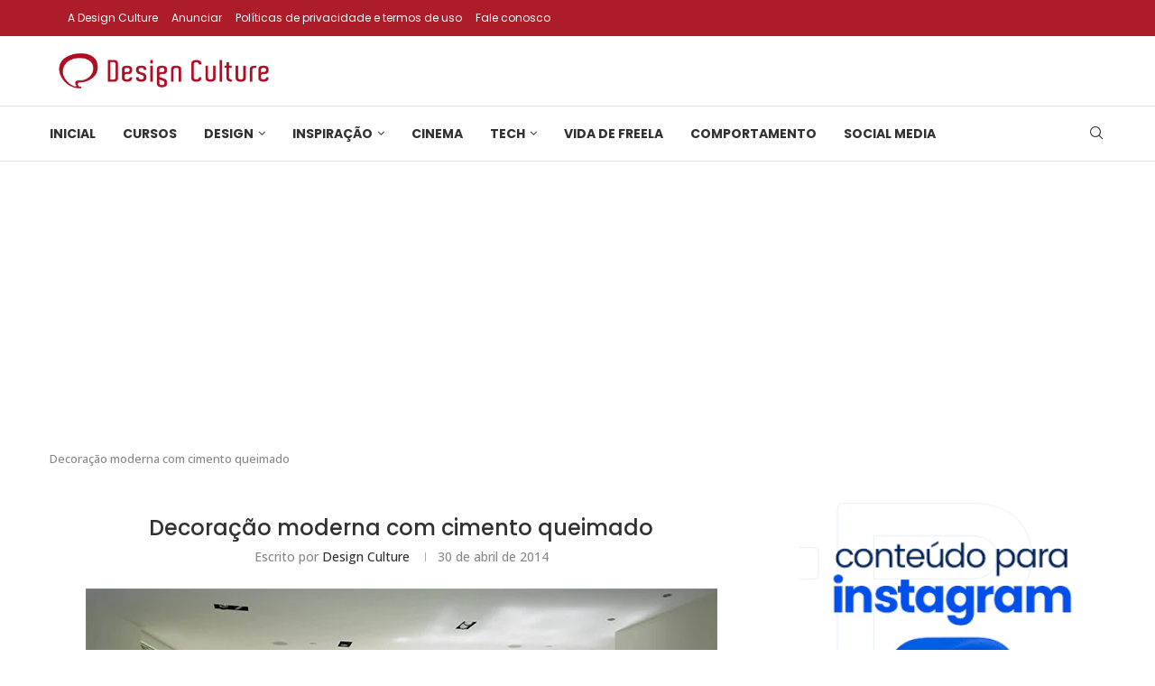

--- FILE ---
content_type: text/html; charset=UTF-8
request_url: https://designculture.com.br/decoracao-moderna-com-cimento-queimado/
body_size: 51579
content:
<!DOCTYPE html><html lang="pt-BR"><head><script data-no-optimize="1">var litespeed_docref=sessionStorage.getItem("litespeed_docref");litespeed_docref&&(Object.defineProperty(document,"referrer",{get:function(){return litespeed_docref}}),sessionStorage.removeItem("litespeed_docref"));</script> <meta charset="UTF-8"><meta http-equiv="X-UA-Compatible" content="IE=edge"><meta name="viewport" content="width=device-width, initial-scale=1"><link rel="profile" href="https://gmpg.org/xfn/11"/><link rel="alternate" type="application/rss+xml" title="Design Culture RSS Feed"
href="https://designculture.com.br/feed/"/><link rel="alternate" type="application/atom+xml" title="Design Culture Atom Feed"
href="https://designculture.com.br/feed/atom/"/><link rel="pingback" href="https://designculture.com.br/xmlrpc.php"/>
<!--[if lt IE 9]> <script src="https://designculture.com.br/wp-content/themes/soledad/js/html5.js"></script> <![endif]--><link rel='preconnect' href='https://fonts.googleapis.com' /><link rel='preconnect' href='https://fonts.gstatic.com' /><meta http-equiv='x-dns-prefetch-control' content='on'><link rel='dns-prefetch' href='//fonts.googleapis.com' /><link rel='dns-prefetch' href='//fonts.gstatic.com' /><link rel='dns-prefetch' href='//s.gravatar.com' /><link rel='dns-prefetch' href='//www.google-analytics.com' /><meta name='robots' content='index, follow, max-image-preview:large, max-snippet:-1, max-video-preview:-1' /> <script data-cfasync="false" data-pagespeed-no-defer>var gtm4wp_datalayer_name = "dataLayer";
	var dataLayer = dataLayer || [];

	const gtm4wp_scrollerscript_debugmode         = false;
	const gtm4wp_scrollerscript_callbacktime      = 100;
	const gtm4wp_scrollerscript_readerlocation    = 150;
	const gtm4wp_scrollerscript_contentelementid  = "content";
	const gtm4wp_scrollerscript_scannertime       = 60;</script> <title>Decoração moderna com cimento queimado - Design Culture</title><link rel="canonical" href="https://designculture.com.br/decoracao-moderna-com-cimento-queimado/" /><meta property="og:locale" content="pt_BR" /><meta property="og:type" content="article" /><meta property="og:title" content="Decoração moderna com cimento queimado - Design Culture" /><meta property="og:description" content="Durabilidade, baixo custo e visual moderno são algumas características mais buscadas quando o objetivo é escolher o material perfeito para revestir paredes ou pisos de um ambiente. Além das amplamente&hellip;" /><meta property="og:url" content="https://designculture.com.br/decoracao-moderna-com-cimento-queimado/" /><meta property="og:site_name" content="Design Culture" /><meta property="article:author" content="https://www.facebook.com/Designculturebr" /><meta property="article:published_time" content="2014-04-30T13:00:35+00:00" /><meta property="article:modified_time" content="2015-03-27T04:05:23+00:00" /><meta property="og:image" content="https://designculture.com.br/wp-content/uploads/2014/04/Estar-com-piso-em-cimento-queimado.jpg" /><meta property="og:image:width" content="700" /><meta property="og:image:height" content="487" /><meta property="og:image:type" content="image/jpeg" /><meta name="author" content="Design Culture" /><meta name="twitter:card" content="summary_large_image" /><meta name="twitter:creator" content="@https://www.twitter.com/Designculturebr" /><meta name="twitter:label1" content="Escrito por" /><meta name="twitter:data1" content="Design Culture" /><meta name="twitter:label2" content="Est. tempo de leitura" /><meta name="twitter:data2" content="2 minutos" /> <script type="application/ld+json" class="yoast-schema-graph">{"@context":"https://schema.org","@graph":[{"@type":"WebPage","@id":"https://designculture.com.br/decoracao-moderna-com-cimento-queimado/","url":"https://designculture.com.br/decoracao-moderna-com-cimento-queimado/","name":"Decoração moderna com cimento queimado - Design Culture","isPartOf":{"@id":"https://designculture.com.br/#website"},"primaryImageOfPage":{"@id":"https://designculture.com.br/decoracao-moderna-com-cimento-queimado/#primaryimage"},"image":{"@id":"https://designculture.com.br/decoracao-moderna-com-cimento-queimado/#primaryimage"},"thumbnailUrl":"https://designculture.com.br/wp-content/uploads/2014/04/Estar-com-piso-em-cimento-queimado.jpg","datePublished":"2014-04-30T13:00:35+00:00","dateModified":"2015-03-27T04:05:23+00:00","author":{"@id":"https://designculture.com.br/#/schema/person/64dd5fdd12f6d1a5baaa42c6ff41e760"},"inLanguage":"pt-BR","potentialAction":[{"@type":"ReadAction","target":["https://designculture.com.br/decoracao-moderna-com-cimento-queimado/"]}]},{"@type":"ImageObject","inLanguage":"pt-BR","@id":"https://designculture.com.br/decoracao-moderna-com-cimento-queimado/#primaryimage","url":"https://designculture.com.br/wp-content/uploads/2014/04/Estar-com-piso-em-cimento-queimado.jpg","contentUrl":"https://designculture.com.br/wp-content/uploads/2014/04/Estar-com-piso-em-cimento-queimado.jpg","width":700,"height":487},{"@type":"WebSite","@id":"https://designculture.com.br/#website","url":"https://designculture.com.br/","name":"Design Culture","description":"O seu portal de design e inspiração","potentialAction":[{"@type":"SearchAction","target":{"@type":"EntryPoint","urlTemplate":"https://designculture.com.br/?s={search_term_string}"},"query-input":{"@type":"PropertyValueSpecification","valueRequired":true,"valueName":"search_term_string"}}],"inLanguage":"pt-BR"},{"@type":"Person","@id":"https://designculture.com.br/#/schema/person/64dd5fdd12f6d1a5baaa42c6ff41e760","name":"Design Culture","image":{"@type":"ImageObject","inLanguage":"pt-BR","@id":"https://designculture.com.br/#/schema/person/image/","url":"https://designculture.com.br/wp-content/uploads/2023/01/cropped-cropped-cropped-icondc-96x96.png","contentUrl":"https://designculture.com.br/wp-content/uploads/2023/01/cropped-cropped-cropped-icondc-96x96.png","caption":"Design Culture"},"description":"Um portal que trata sobre design, artes, cultura, tecnologia, games, comunicação digital e muito mais. Confira nossos artigos.","sameAs":["https://www.facebook.com/Designculturebr","https://www.instagram.com/Designculturebr","https://x.com/https://www.twitter.com/Designculturebr"],"url":"https://designculture.com.br/autor/administrador/"}]}</script> <link rel='dns-prefetch' href='//platform-api.sharethis.com' /><link rel='dns-prefetch' href='//player.vimeo.com' /><link rel='dns-prefetch' href='//w.soundcloud.com' /><link rel='dns-prefetch' href='//fonts.googleapis.com' /><link rel="alternate" type="application/rss+xml" title="Feed para Design Culture &raquo;" href="https://designculture.com.br/feed/" /><link rel="alternate" type="application/rss+xml" title="Feed de comentários para Design Culture &raquo;" href="https://designculture.com.br/comments/feed/" /><link rel="alternate" type="application/rss+xml" title="Feed de comentários para Design Culture &raquo; Decoração moderna com cimento queimado" href="https://designculture.com.br/decoracao-moderna-com-cimento-queimado/feed/" /><link rel="alternate" title="oEmbed (JSON)" type="application/json+oembed" href="https://designculture.com.br/wp-json/oembed/1.0/embed?url=https%3A%2F%2Fdesignculture.com.br%2Fdecoracao-moderna-com-cimento-queimado%2F" /><link rel="alternate" title="oEmbed (XML)" type="text/xml+oembed" href="https://designculture.com.br/wp-json/oembed/1.0/embed?url=https%3A%2F%2Fdesignculture.com.br%2Fdecoracao-moderna-com-cimento-queimado%2F&#038;format=xml" /><style>.lazyload,
			.lazyloading {
				max-width: 100%;
			}</style><style id='wp-img-auto-sizes-contain-inline-css' type='text/css'>img:is([sizes=auto i],[sizes^="auto," i]){contain-intrinsic-size:3000px 1500px}
/*# sourceURL=wp-img-auto-sizes-contain-inline-css */</style><style id="litespeed-ccss">.hsr-coming-soon-body{display:flex!important}.elementor-365 .elementor-element.elementor-element-95a290f>.elementor-container{max-width:1300px}.elementor-365 .elementor-element.elementor-element-b4ca339{--divider-border-style:solid;--divider-color:#dedede;--divider-border-width:1px}.elementor-365 .elementor-element.elementor-element-b4ca339 .elementor-divider-separator{width:100%}.elementor-365 .elementor-element.elementor-element-b4ca339 .elementor-divider{padding-block-start:0px;padding-block-end:0px}.elementor-365 .elementor-element.elementor-element-b4ca339>.elementor-widget-container{margin:0 15px}.elementor-365 .elementor-element.elementor-element-f6a72e9>.elementor-container{max-width:1290px}.elementor-365 .elementor-element.elementor-element-f6a72e9{padding:45px 0}.elementor-365 .elementor-element.elementor-element-9400853{text-align:left}.elementor-365 .elementor-element.elementor-element-9400853 img{width:55%}.elementor-365 .elementor-element.elementor-element-f93a17b{color:#313131;font-size:14px;line-height:1.7em}.elementor-365 .elementor-element.elementor-element-116843b .mega-menu-list li ul{margin-top:25px}.elementor-365 .elementor-element.elementor-element-116843b .mega-menu-list>li>ul li{margin-bottom:19px}html .elementor-365 .elementor-element.elementor-element-116843b .mega-menu-list>li>a{font-size:16px;font-weight:800;letter-spacing:2px}html .elementor-365 .elementor-element.elementor-element-116843b .mega-menu-list ul li a{font-size:14px}.elementor-365 .elementor-element.elementor-element-92a5072 .mega-menu-list li ul{margin-top:25px}.elementor-365 .elementor-element.elementor-element-92a5072 .mega-menu-list>li>ul li{margin-bottom:19px}html .elementor-365 .elementor-element.elementor-element-92a5072 .mega-menu-list>li>a{font-size:16px;font-weight:800;letter-spacing:2px}html .elementor-365 .elementor-element.elementor-element-92a5072 .mega-menu-list ul li a{font-size:14px}.elementor-365 .elementor-element.elementor-element-54be71e .penci-homepage-title{margin-bottom:0}.elementor-365 .elementor-element.elementor-element-54be71e .penci-border-arrow .inner-arrow{color:#313131;font-family:"Montserrat",Sans-serif;font-size:15px;font-weight:800;line-height:1em;letter-spacing:2px}.elementor-365 .elementor-element.elementor-element-54be71e>.elementor-widget-container{margin:0}@media (max-width:1024px) and (min-width:768px){.elementor-365 .elementor-element.elementor-element-e42c4cb{width:100%}.elementor-365 .elementor-element.elementor-element-f71e21c{width:33.3%}.elementor-365 .elementor-element.elementor-element-5633a08{width:33.3%}.elementor-365 .elementor-element.elementor-element-dcdfdb3{width:100%}}@media (max-width:1024px){.elementor-365 .elementor-element.elementor-element-f6a72e9{padding:25px 10px}.elementor-365 .elementor-element.elementor-element-e42c4cb>.elementor-element-populated{margin:0 0 15px;--e-column-margin-right:0px;--e-column-margin-left:0px}.elementor-365 .elementor-element.elementor-element-f71e21c>.elementor-element-populated{margin:0 0 15px;--e-column-margin-right:0px;--e-column-margin-left:0px}.elementor-365 .elementor-element.elementor-element-5633a08>.elementor-element-populated{margin:0 0 15px;--e-column-margin-right:0px;--e-column-margin-left:0px}}.elementor-widget-divider{--divider-border-style:none;--divider-border-width:1px;--divider-color:#0c0d0e;--divider-icon-size:20px;--divider-element-spacing:10px;--divider-pattern-height:24px;--divider-pattern-size:20px;--divider-pattern-url:none;--divider-pattern-repeat:repeat-x}.elementor-widget-divider .elementor-divider{display:flex}.elementor-widget-divider .elementor-divider-separator{display:flex;margin:0;direction:ltr}.elementor-widget-divider:not(.elementor-widget-divider--view-line_text):not(.elementor-widget-divider--view-line_icon) .elementor-divider-separator{border-block-start:var(--divider-border-width) var(--divider-border-style) var(--divider-color)}.elementor-widget-image{text-align:center}.elementor-widget-image img{vertical-align:middle;display:inline-block}.hsr-coming-soon-body{align-items:center;color:#1d1e20;display:flex;flex-direction:column;font-family:DMSans,serif;font-size:14px;height:564px;line-height:24px;width:650px}.hsr-coming-soon-illustration{margin-bottom:32px;width:650px}body.hostinger{align-items:center;background:#f4f5ff;display:flex;height:100vh;justify-content:center;overflow:hidden}.hsr-logo{height:30px;margin-bottom:32px;width:150px}.hsr-coming-soon-body h3{font-size:24px;font-weight:700;line-height:32px;margin-bottom:8px}.hsr-coming-soon-body p{color:#727586;font-size:16px;font-weight:400;line-height:24px}@media only screen and (max-width:768px){.hsr-coming-soon-body{width:80%}.hsr-coming-soon-illustration{width:100%}}</style><style>1{content-visibility:auto;contain-intrinsic-size:1px 1000px;}</style><link rel="preload" data-asynced="1" data-optimized="2" as="style" onload="this.onload=null;this.rel='stylesheet'" href="https://designculture.com.br/wp-content/litespeed/css/1/1ba69a7638591614e6419ffd0d9075f8.css?ver=5f783" /><script data-optimized="1" type="litespeed/javascript" data-src="https://designculture.com.br/wp-content/plugins/litespeed-cache/assets/js/css_async.min.js"></script> <style id='wp-block-library-theme-inline-css' type='text/css'>.wp-block-audio :where(figcaption){color:#555;font-size:13px;text-align:center}.is-dark-theme .wp-block-audio :where(figcaption){color:#ffffffa6}.wp-block-audio{margin:0 0 1em}.wp-block-code{border:1px solid #ccc;border-radius:4px;font-family:Menlo,Consolas,monaco,monospace;padding:.8em 1em}.wp-block-embed :where(figcaption){color:#555;font-size:13px;text-align:center}.is-dark-theme .wp-block-embed :where(figcaption){color:#ffffffa6}.wp-block-embed{margin:0 0 1em}.blocks-gallery-caption{color:#555;font-size:13px;text-align:center}.is-dark-theme .blocks-gallery-caption{color:#ffffffa6}:root :where(.wp-block-image figcaption){color:#555;font-size:13px;text-align:center}.is-dark-theme :root :where(.wp-block-image figcaption){color:#ffffffa6}.wp-block-image{margin:0 0 1em}.wp-block-pullquote{border-bottom:4px solid;border-top:4px solid;color:currentColor;margin-bottom:1.75em}.wp-block-pullquote :where(cite),.wp-block-pullquote :where(footer),.wp-block-pullquote__citation{color:currentColor;font-size:.8125em;font-style:normal;text-transform:uppercase}.wp-block-quote{border-left:.25em solid;margin:0 0 1.75em;padding-left:1em}.wp-block-quote cite,.wp-block-quote footer{color:currentColor;font-size:.8125em;font-style:normal;position:relative}.wp-block-quote:where(.has-text-align-right){border-left:none;border-right:.25em solid;padding-left:0;padding-right:1em}.wp-block-quote:where(.has-text-align-center){border:none;padding-left:0}.wp-block-quote.is-large,.wp-block-quote.is-style-large,.wp-block-quote:where(.is-style-plain){border:none}.wp-block-search .wp-block-search__label{font-weight:700}.wp-block-search__button{border:1px solid #ccc;padding:.375em .625em}:where(.wp-block-group.has-background){padding:1.25em 2.375em}.wp-block-separator.has-css-opacity{opacity:.4}.wp-block-separator{border:none;border-bottom:2px solid;margin-left:auto;margin-right:auto}.wp-block-separator.has-alpha-channel-opacity{opacity:1}.wp-block-separator:not(.is-style-wide):not(.is-style-dots){width:100px}.wp-block-separator.has-background:not(.is-style-dots){border-bottom:none;height:1px}.wp-block-separator.has-background:not(.is-style-wide):not(.is-style-dots){height:2px}.wp-block-table{margin:0 0 1em}.wp-block-table td,.wp-block-table th{word-break:normal}.wp-block-table :where(figcaption){color:#555;font-size:13px;text-align:center}.is-dark-theme .wp-block-table :where(figcaption){color:#ffffffa6}.wp-block-video :where(figcaption){color:#555;font-size:13px;text-align:center}.is-dark-theme .wp-block-video :where(figcaption){color:#ffffffa6}.wp-block-video{margin:0 0 1em}:root :where(.wp-block-template-part.has-background){margin-bottom:0;margin-top:0;padding:1.25em 2.375em}
/*# sourceURL=/wp-includes/css/dist/block-library/theme.min.css */</style><style id='classic-theme-styles-inline-css' type='text/css'>/*! This file is auto-generated */
.wp-block-button__link{color:#fff;background-color:#32373c;border-radius:9999px;box-shadow:none;text-decoration:none;padding:calc(.667em + 2px) calc(1.333em + 2px);font-size:1.125em}.wp-block-file__button{background:#32373c;color:#fff;text-decoration:none}
/*# sourceURL=/wp-includes/css/classic-themes.min.css */</style><style id='block-soledad-style-inline-css' type='text/css'>.pchead-e-block{--pcborder-cl:#dedede;--pcaccent-cl:#6eb48c}.heading1-style-1>h1,.heading1-style-2>h1,.heading2-style-1>h2,.heading2-style-2>h2,.heading3-style-1>h3,.heading3-style-2>h3,.heading4-style-1>h4,.heading4-style-2>h4,.heading5-style-1>h5,.heading5-style-2>h5{padding-bottom:8px;border-bottom:1px solid var(--pcborder-cl);overflow:hidden}.heading1-style-2>h1,.heading2-style-2>h2,.heading3-style-2>h3,.heading4-style-2>h4,.heading5-style-2>h5{border-bottom-width:0;position:relative}.heading1-style-2>h1:before,.heading2-style-2>h2:before,.heading3-style-2>h3:before,.heading4-style-2>h4:before,.heading5-style-2>h5:before{content:'';width:50px;height:2px;bottom:0;left:0;z-index:2;background:var(--pcaccent-cl);position:absolute}.heading1-style-2>h1:after,.heading2-style-2>h2:after,.heading3-style-2>h3:after,.heading4-style-2>h4:after,.heading5-style-2>h5:after{content:'';width:100%;height:2px;bottom:0;left:20px;z-index:1;background:var(--pcborder-cl);position:absolute}.heading1-style-3>h1,.heading1-style-4>h1,.heading2-style-3>h2,.heading2-style-4>h2,.heading3-style-3>h3,.heading3-style-4>h3,.heading4-style-3>h4,.heading4-style-4>h4,.heading5-style-3>h5,.heading5-style-4>h5{position:relative;padding-left:20px}.heading1-style-3>h1:before,.heading1-style-4>h1:before,.heading2-style-3>h2:before,.heading2-style-4>h2:before,.heading3-style-3>h3:before,.heading3-style-4>h3:before,.heading4-style-3>h4:before,.heading4-style-4>h4:before,.heading5-style-3>h5:before,.heading5-style-4>h5:before{width:10px;height:100%;content:'';position:absolute;top:0;left:0;bottom:0;background:var(--pcaccent-cl)}.heading1-style-4>h1,.heading2-style-4>h2,.heading3-style-4>h3,.heading4-style-4>h4,.heading5-style-4>h5{padding:10px 20px;background:#f1f1f1}.heading1-style-5>h1,.heading2-style-5>h2,.heading3-style-5>h3,.heading4-style-5>h4,.heading5-style-5>h5{position:relative;z-index:1}.heading1-style-5>h1:before,.heading2-style-5>h2:before,.heading3-style-5>h3:before,.heading4-style-5>h4:before,.heading5-style-5>h5:before{content:"";position:absolute;left:0;bottom:0;width:200px;height:50%;transform:skew(-25deg) translateX(0);background:var(--pcaccent-cl);z-index:-1;opacity:.4}.heading1-style-6>h1,.heading2-style-6>h2,.heading3-style-6>h3,.heading4-style-6>h4,.heading5-style-6>h5{text-decoration:underline;text-underline-offset:2px;text-decoration-thickness:4px;text-decoration-color:var(--pcaccent-cl)}
/*# sourceURL=https://designculture.com.br/wp-content/themes/soledad/inc/block/heading-styles/build/style.min.css */</style><style id='global-styles-inline-css' type='text/css'>:root{--wp--preset--aspect-ratio--square: 1;--wp--preset--aspect-ratio--4-3: 4/3;--wp--preset--aspect-ratio--3-4: 3/4;--wp--preset--aspect-ratio--3-2: 3/2;--wp--preset--aspect-ratio--2-3: 2/3;--wp--preset--aspect-ratio--16-9: 16/9;--wp--preset--aspect-ratio--9-16: 9/16;--wp--preset--color--black: #000000;--wp--preset--color--cyan-bluish-gray: #abb8c3;--wp--preset--color--white: #ffffff;--wp--preset--color--pale-pink: #f78da7;--wp--preset--color--vivid-red: #cf2e2e;--wp--preset--color--luminous-vivid-orange: #ff6900;--wp--preset--color--luminous-vivid-amber: #fcb900;--wp--preset--color--light-green-cyan: #7bdcb5;--wp--preset--color--vivid-green-cyan: #00d084;--wp--preset--color--pale-cyan-blue: #8ed1fc;--wp--preset--color--vivid-cyan-blue: #0693e3;--wp--preset--color--vivid-purple: #9b51e0;--wp--preset--gradient--vivid-cyan-blue-to-vivid-purple: linear-gradient(135deg,rgb(6,147,227) 0%,rgb(155,81,224) 100%);--wp--preset--gradient--light-green-cyan-to-vivid-green-cyan: linear-gradient(135deg,rgb(122,220,180) 0%,rgb(0,208,130) 100%);--wp--preset--gradient--luminous-vivid-amber-to-luminous-vivid-orange: linear-gradient(135deg,rgb(252,185,0) 0%,rgb(255,105,0) 100%);--wp--preset--gradient--luminous-vivid-orange-to-vivid-red: linear-gradient(135deg,rgb(255,105,0) 0%,rgb(207,46,46) 100%);--wp--preset--gradient--very-light-gray-to-cyan-bluish-gray: linear-gradient(135deg,rgb(238,238,238) 0%,rgb(169,184,195) 100%);--wp--preset--gradient--cool-to-warm-spectrum: linear-gradient(135deg,rgb(74,234,220) 0%,rgb(151,120,209) 20%,rgb(207,42,186) 40%,rgb(238,44,130) 60%,rgb(251,105,98) 80%,rgb(254,248,76) 100%);--wp--preset--gradient--blush-light-purple: linear-gradient(135deg,rgb(255,206,236) 0%,rgb(152,150,240) 100%);--wp--preset--gradient--blush-bordeaux: linear-gradient(135deg,rgb(254,205,165) 0%,rgb(254,45,45) 50%,rgb(107,0,62) 100%);--wp--preset--gradient--luminous-dusk: linear-gradient(135deg,rgb(255,203,112) 0%,rgb(199,81,192) 50%,rgb(65,88,208) 100%);--wp--preset--gradient--pale-ocean: linear-gradient(135deg,rgb(255,245,203) 0%,rgb(182,227,212) 50%,rgb(51,167,181) 100%);--wp--preset--gradient--electric-grass: linear-gradient(135deg,rgb(202,248,128) 0%,rgb(113,206,126) 100%);--wp--preset--gradient--midnight: linear-gradient(135deg,rgb(2,3,129) 0%,rgb(40,116,252) 100%);--wp--preset--font-size--small: 12px;--wp--preset--font-size--medium: 20px;--wp--preset--font-size--large: 32px;--wp--preset--font-size--x-large: 42px;--wp--preset--font-size--normal: 14px;--wp--preset--font-size--huge: 42px;--wp--preset--spacing--20: 0.44rem;--wp--preset--spacing--30: 0.67rem;--wp--preset--spacing--40: 1rem;--wp--preset--spacing--50: 1.5rem;--wp--preset--spacing--60: 2.25rem;--wp--preset--spacing--70: 3.38rem;--wp--preset--spacing--80: 5.06rem;--wp--preset--shadow--natural: 6px 6px 9px rgba(0, 0, 0, 0.2);--wp--preset--shadow--deep: 12px 12px 50px rgba(0, 0, 0, 0.4);--wp--preset--shadow--sharp: 6px 6px 0px rgba(0, 0, 0, 0.2);--wp--preset--shadow--outlined: 6px 6px 0px -3px rgb(255, 255, 255), 6px 6px rgb(0, 0, 0);--wp--preset--shadow--crisp: 6px 6px 0px rgb(0, 0, 0);}:where(.is-layout-flex){gap: 0.5em;}:where(.is-layout-grid){gap: 0.5em;}body .is-layout-flex{display: flex;}.is-layout-flex{flex-wrap: wrap;align-items: center;}.is-layout-flex > :is(*, div){margin: 0;}body .is-layout-grid{display: grid;}.is-layout-grid > :is(*, div){margin: 0;}:where(.wp-block-columns.is-layout-flex){gap: 2em;}:where(.wp-block-columns.is-layout-grid){gap: 2em;}:where(.wp-block-post-template.is-layout-flex){gap: 1.25em;}:where(.wp-block-post-template.is-layout-grid){gap: 1.25em;}.has-black-color{color: var(--wp--preset--color--black) !important;}.has-cyan-bluish-gray-color{color: var(--wp--preset--color--cyan-bluish-gray) !important;}.has-white-color{color: var(--wp--preset--color--white) !important;}.has-pale-pink-color{color: var(--wp--preset--color--pale-pink) !important;}.has-vivid-red-color{color: var(--wp--preset--color--vivid-red) !important;}.has-luminous-vivid-orange-color{color: var(--wp--preset--color--luminous-vivid-orange) !important;}.has-luminous-vivid-amber-color{color: var(--wp--preset--color--luminous-vivid-amber) !important;}.has-light-green-cyan-color{color: var(--wp--preset--color--light-green-cyan) !important;}.has-vivid-green-cyan-color{color: var(--wp--preset--color--vivid-green-cyan) !important;}.has-pale-cyan-blue-color{color: var(--wp--preset--color--pale-cyan-blue) !important;}.has-vivid-cyan-blue-color{color: var(--wp--preset--color--vivid-cyan-blue) !important;}.has-vivid-purple-color{color: var(--wp--preset--color--vivid-purple) !important;}.has-black-background-color{background-color: var(--wp--preset--color--black) !important;}.has-cyan-bluish-gray-background-color{background-color: var(--wp--preset--color--cyan-bluish-gray) !important;}.has-white-background-color{background-color: var(--wp--preset--color--white) !important;}.has-pale-pink-background-color{background-color: var(--wp--preset--color--pale-pink) !important;}.has-vivid-red-background-color{background-color: var(--wp--preset--color--vivid-red) !important;}.has-luminous-vivid-orange-background-color{background-color: var(--wp--preset--color--luminous-vivid-orange) !important;}.has-luminous-vivid-amber-background-color{background-color: var(--wp--preset--color--luminous-vivid-amber) !important;}.has-light-green-cyan-background-color{background-color: var(--wp--preset--color--light-green-cyan) !important;}.has-vivid-green-cyan-background-color{background-color: var(--wp--preset--color--vivid-green-cyan) !important;}.has-pale-cyan-blue-background-color{background-color: var(--wp--preset--color--pale-cyan-blue) !important;}.has-vivid-cyan-blue-background-color{background-color: var(--wp--preset--color--vivid-cyan-blue) !important;}.has-vivid-purple-background-color{background-color: var(--wp--preset--color--vivid-purple) !important;}.has-black-border-color{border-color: var(--wp--preset--color--black) !important;}.has-cyan-bluish-gray-border-color{border-color: var(--wp--preset--color--cyan-bluish-gray) !important;}.has-white-border-color{border-color: var(--wp--preset--color--white) !important;}.has-pale-pink-border-color{border-color: var(--wp--preset--color--pale-pink) !important;}.has-vivid-red-border-color{border-color: var(--wp--preset--color--vivid-red) !important;}.has-luminous-vivid-orange-border-color{border-color: var(--wp--preset--color--luminous-vivid-orange) !important;}.has-luminous-vivid-amber-border-color{border-color: var(--wp--preset--color--luminous-vivid-amber) !important;}.has-light-green-cyan-border-color{border-color: var(--wp--preset--color--light-green-cyan) !important;}.has-vivid-green-cyan-border-color{border-color: var(--wp--preset--color--vivid-green-cyan) !important;}.has-pale-cyan-blue-border-color{border-color: var(--wp--preset--color--pale-cyan-blue) !important;}.has-vivid-cyan-blue-border-color{border-color: var(--wp--preset--color--vivid-cyan-blue) !important;}.has-vivid-purple-border-color{border-color: var(--wp--preset--color--vivid-purple) !important;}.has-vivid-cyan-blue-to-vivid-purple-gradient-background{background: var(--wp--preset--gradient--vivid-cyan-blue-to-vivid-purple) !important;}.has-light-green-cyan-to-vivid-green-cyan-gradient-background{background: var(--wp--preset--gradient--light-green-cyan-to-vivid-green-cyan) !important;}.has-luminous-vivid-amber-to-luminous-vivid-orange-gradient-background{background: var(--wp--preset--gradient--luminous-vivid-amber-to-luminous-vivid-orange) !important;}.has-luminous-vivid-orange-to-vivid-red-gradient-background{background: var(--wp--preset--gradient--luminous-vivid-orange-to-vivid-red) !important;}.has-very-light-gray-to-cyan-bluish-gray-gradient-background{background: var(--wp--preset--gradient--very-light-gray-to-cyan-bluish-gray) !important;}.has-cool-to-warm-spectrum-gradient-background{background: var(--wp--preset--gradient--cool-to-warm-spectrum) !important;}.has-blush-light-purple-gradient-background{background: var(--wp--preset--gradient--blush-light-purple) !important;}.has-blush-bordeaux-gradient-background{background: var(--wp--preset--gradient--blush-bordeaux) !important;}.has-luminous-dusk-gradient-background{background: var(--wp--preset--gradient--luminous-dusk) !important;}.has-pale-ocean-gradient-background{background: var(--wp--preset--gradient--pale-ocean) !important;}.has-electric-grass-gradient-background{background: var(--wp--preset--gradient--electric-grass) !important;}.has-midnight-gradient-background{background: var(--wp--preset--gradient--midnight) !important;}.has-small-font-size{font-size: var(--wp--preset--font-size--small) !important;}.has-medium-font-size{font-size: var(--wp--preset--font-size--medium) !important;}.has-large-font-size{font-size: var(--wp--preset--font-size--large) !important;}.has-x-large-font-size{font-size: var(--wp--preset--font-size--x-large) !important;}
:where(.wp-block-post-template.is-layout-flex){gap: 1.25em;}:where(.wp-block-post-template.is-layout-grid){gap: 1.25em;}
:where(.wp-block-term-template.is-layout-flex){gap: 1.25em;}:where(.wp-block-term-template.is-layout-grid){gap: 1.25em;}
:where(.wp-block-columns.is-layout-flex){gap: 2em;}:where(.wp-block-columns.is-layout-grid){gap: 2em;}
:root :where(.wp-block-pullquote){font-size: 1.5em;line-height: 1.6;}
/*# sourceURL=global-styles-inline-css */</style> <script type="litespeed/javascript" data-src="//platform-api.sharethis.com/js/sharethis.js?ver=2.3.6#property=63c04c16cb51d30019514cd8&amp;product=inline-buttons&amp;source=sharethis-share-buttons-wordpress" id="share-this-share-buttons-mu-js"></script> <link rel="https://api.w.org/" href="https://designculture.com.br/wp-json/" /><link rel="alternate" title="JSON" type="application/json" href="https://designculture.com.br/wp-json/wp/v2/posts/13306" /><link rel="EditURI" type="application/rsd+xml" title="RSD" href="https://designculture.com.br/xmlrpc.php?rsd" /><link rel='shortlink' href='https://designculture.com.br/?p=13306' /><style type="text/css"></style>
 <script data-cfasync="false" data-pagespeed-no-defer type="text/javascript">var dataLayer_content = {"siteID":1,"siteName":"Design Culture","visitorLoginState":"logged-out","visitorType":"visitor-logged-out","visitorEmail":"","visitorEmailHash":"","visitorRegistrationDate":"","visitorUsername":"","visitorIP":"18.117.132.248","pageTitle":"Decoração moderna com cimento queimado - Design Culture","pagePostType":"post","pagePostType2":"single-post","pageAttributes":["interiores"],"pagePostAuthorID":1,"pagePostAuthor":"Design Culture","pagePostDate":"30 de abril de 2014","pagePostDateYear":2014,"pagePostDateMonth":4,"pagePostDateDay":30,"pagePostDateDayName":"quarta-feira","pagePostDateHour":10,"pagePostDateMinute":0,"pagePostDateIso":"2014-04-30T10:00:35-03:00","pagePostDateUnix":1398852035,"pagePostTerms":{"post_tag":["Interiores"],"meta":{"post_views_count":1365,"voted_IP":"a:1:{s:12:\"186.251.8.17\";i:1425820198;}","votes_count":1,"homepage_order":0,"featured":"No","media":"","post_subtitle":"","customize":0,"review_post":"no","dc_post_template":"temp5","penci_post_views_count":2225,"penci_post_week_views_count":2,"penci_post_month_views_count":27,"penci_post_day_views_count":438}},"browserName":"","browserVersion":"","browserEngineName":"","browserEngineVersion":"","osName":"","osVersion":"","deviceType":"bot","deviceManufacturer":"","deviceModel":"","postCountOnPage":1,"postCountTotal":1,"postID":13306,"postFormat":"standard"};
	dataLayer.push( dataLayer_content );</script> <script data-cfasync="false" data-pagespeed-no-defer type="text/javascript">(function(w,d,s,l,i){w[l]=w[l]||[];w[l].push({'gtm.start':
new Date().getTime(),event:'gtm.js'});var f=d.getElementsByTagName(s)[0],
j=d.createElement(s),dl=l!='dataLayer'?'&l='+l:'';j.async=true;j.src=
'//www.googletagmanager.com/gtm.js?id='+i+dl;f.parentNode.insertBefore(j,f);
})(window,document,'script','dataLayer','GTM-K7H5NML');</script>  <script type="litespeed/javascript">document.documentElement.className=document.documentElement.className.replace('no-js','js')</script> <style>.no-js img.lazyload {
				display: none;
			}

			figure.wp-block-image img.lazyloading {
				min-width: 150px;
			}

			.lazyload,
			.lazyloading {
				--smush-placeholder-width: 100px;
				--smush-placeholder-aspect-ratio: 1/1;
				width: var(--smush-image-width, var(--smush-placeholder-width)) !important;
				aspect-ratio: var(--smush-image-aspect-ratio, var(--smush-placeholder-aspect-ratio)) !important;
			}

						.lazyload, .lazyloading {
				opacity: 0;
			}

			.lazyloaded {
				opacity: 1;
				transition: opacity 400ms;
				transition-delay: 0ms;
			}</style><style id="penci-custom-style" type="text/css">body{ --pcbg-cl: #fff; --pctext-cl: #313131; --pcborder-cl: #dedede; --pcheading-cl: #313131; --pcmeta-cl: #888888; --pcaccent-cl: #6eb48c; --pcbody-font: 'PT Serif', serif; --pchead-font: 'Raleway', sans-serif; --pchead-wei: bold; --pcava_bdr:10px;--pcajs_fvw:470px;--pcajs_fvmw:220px; } .single.penci-body-single-style-5 #header, .single.penci-body-single-style-6 #header, .single.penci-body-single-style-10 #header, .single.penci-body-single-style-5 .pc-wrapbuilder-header, .single.penci-body-single-style-6 .pc-wrapbuilder-header, .single.penci-body-single-style-10 .pc-wrapbuilder-header { --pchd-mg: 40px; } .fluid-width-video-wrapper > div { position: absolute; left: 0; right: 0; top: 0; width: 100%; height: 100%; } .yt-video-place { position: relative; text-align: center; } .yt-video-place.embed-responsive .start-video { display: block; top: 0; left: 0; bottom: 0; right: 0; position: absolute; transform: none; } .yt-video-place.embed-responsive .start-video img { margin: 0; padding: 0; top: 50%; display: inline-block; position: absolute; left: 50%; transform: translate(-50%, -50%); width: 68px; height: auto; } .mfp-bg { top: 0; left: 0; width: 100%; height: 100%; z-index: 9999999; overflow: hidden; position: fixed; background: #0b0b0b; opacity: .8; filter: alpha(opacity=80) } .mfp-wrap { top: 0; left: 0; width: 100%; height: 100%; z-index: 9999999; position: fixed; outline: none !important; -webkit-backface-visibility: hidden } @font-face{font-family:"poppins-light-webfont";font-weight:400;font-display:swap;src:url(https://designculture.com.br/wp-content/uploads/2023/01/poppins-light-webfont.woff) format("woff");} body { --pchead-font: 'Poppins', sans-serif; } body { --pcbody-font: 'Open Sans', sans-serif; } p{ line-height: 1.8; } #main #bbpress-forums .bbp-login-form fieldset.bbp-form select, #main #bbpress-forums .bbp-login-form .bbp-form input[type="password"], #main #bbpress-forums .bbp-login-form .bbp-form input[type="text"], .penci-login-register input[type="email"], .penci-login-register input[type="text"], .penci-login-register input[type="password"], .penci-login-register input[type="number"], body, textarea, #respond textarea, .widget input[type="text"], .widget input[type="email"], .widget input[type="date"], .widget input[type="number"], .wpcf7 textarea, .mc4wp-form input, #respond input, div.wpforms-container .wpforms-form.wpforms-form input[type=date], div.wpforms-container .wpforms-form.wpforms-form input[type=datetime], div.wpforms-container .wpforms-form.wpforms-form input[type=datetime-local], div.wpforms-container .wpforms-form.wpforms-form input[type=email], div.wpforms-container .wpforms-form.wpforms-form input[type=month], div.wpforms-container .wpforms-form.wpforms-form input[type=number], div.wpforms-container .wpforms-form.wpforms-form input[type=password], div.wpforms-container .wpforms-form.wpforms-form input[type=range], div.wpforms-container .wpforms-form.wpforms-form input[type=search], div.wpforms-container .wpforms-form.wpforms-form input[type=tel], div.wpforms-container .wpforms-form.wpforms-form input[type=text], div.wpforms-container .wpforms-form.wpforms-form input[type=time], div.wpforms-container .wpforms-form.wpforms-form input[type=url], div.wpforms-container .wpforms-form.wpforms-form input[type=week], div.wpforms-container .wpforms-form.wpforms-form select, div.wpforms-container .wpforms-form.wpforms-form textarea, .wpcf7 input, form.pc-searchform input.search-input, ul.homepage-featured-boxes .penci-fea-in h4, .widget.widget_categories ul li span.category-item-count, .about-widget .about-me-heading, .widget ul.side-newsfeed li .side-item .side-item-text .side-item-meta { font-weight: 500 } .penci-hide-tagupdated{ display: none !important; } body, .widget ul li a{ font-size: 18px; } .widget ul li, .widget ol li, .post-entry, p, .post-entry p { font-size: 18px; line-height: 1.8; } .archive-box span, .archive-box h1{ text-transform: none; } body { --pchead-wei: 500; } .featured-area.featured-style-42 .item-inner-content, .featured-style-41 .swiper-slide, .slider-40-wrapper .nav-thumb-creative .thumb-container:after,.penci-slider44-t-item:before,.penci-slider44-main-wrapper .item, .featured-area .penci-image-holder, .featured-area .penci-slider4-overlay, .featured-area .penci-slide-overlay .overlay-link, .featured-style-29 .featured-slider-overlay, .penci-slider38-overlay{ border-radius: ; -webkit-border-radius: ; } .penci-featured-content-right:before{ border-top-right-radius: ; border-bottom-right-radius: ; } .penci-flat-overlay .penci-slide-overlay .penci-mag-featured-content:before{ border-bottom-left-radius: ; border-bottom-right-radius: ; } .container-single .post-image{ border-radius: ; -webkit-border-radius: ; } .penci-mega-post-inner, .penci-mega-thumbnail .penci-image-holder{ border-radius: ; -webkit-border-radius: ; } .editor-styles-wrapper, body{ --pcaccent-cl: #ad1c29; } .penci-menuhbg-toggle:hover .lines-button:after, .penci-menuhbg-toggle:hover .penci-lines:before, .penci-menuhbg-toggle:hover .penci-lines:after,.tags-share-box.tags-share-box-s2 .post-share-plike,.penci-video_playlist .penci-playlist-title,.pencisc-column-2.penci-video_playlist .penci-video-nav .playlist-panel-item, .pencisc-column-1.penci-video_playlist .penci-video-nav .playlist-panel-item,.penci-video_playlist .penci-custom-scroll::-webkit-scrollbar-thumb, .pencisc-button, .post-entry .pencisc-button, .penci-dropcap-box, .penci-dropcap-circle, .penci-login-register input[type="submit"]:hover, .penci-ld .penci-ldin:before, .penci-ldspinner > div{ background: #ad1c29; } a, .post-entry .penci-portfolio-filter ul li a:hover, .penci-portfolio-filter ul li a:hover, .penci-portfolio-filter ul li.active a, .post-entry .penci-portfolio-filter ul li.active a, .penci-countdown .countdown-amount, .archive-box h1, .post-entry a, .container.penci-breadcrumb span a:hover,.container.penci-breadcrumb a:hover, .post-entry blockquote:before, .post-entry blockquote cite, .post-entry blockquote .author, .wpb_text_column blockquote:before, .wpb_text_column blockquote cite, .wpb_text_column blockquote .author, .penci-pagination a:hover, ul.penci-topbar-menu > li a:hover, div.penci-topbar-menu > ul > li a:hover, .penci-recipe-heading a.penci-recipe-print,.penci-review-metas .penci-review-btnbuy, .main-nav-social a:hover, .widget-social .remove-circle a:hover i, .penci-recipe-index .cat > a.penci-cat-name, #bbpress-forums li.bbp-body ul.forum li.bbp-forum-info a:hover, #bbpress-forums li.bbp-body ul.topic li.bbp-topic-title a:hover, #bbpress-forums li.bbp-body ul.forum li.bbp-forum-info .bbp-forum-content a, #bbpress-forums li.bbp-body ul.topic p.bbp-topic-meta a, #bbpress-forums .bbp-breadcrumb a:hover, #bbpress-forums .bbp-forum-freshness a:hover, #bbpress-forums .bbp-topic-freshness a:hover, #buddypress ul.item-list li div.item-title a, #buddypress ul.item-list li h4 a, #buddypress .activity-header a:first-child, #buddypress .comment-meta a:first-child, #buddypress .acomment-meta a:first-child, div.bbp-template-notice a:hover, .penci-menu-hbg .menu li a .indicator:hover, .penci-menu-hbg .menu li a:hover, #sidebar-nav .menu li a:hover, .penci-rlt-popup .rltpopup-meta .rltpopup-title:hover, .penci-video_playlist .penci-video-playlist-item .penci-video-title:hover, .penci_list_shortcode li:before, .penci-dropcap-box-outline, .penci-dropcap-circle-outline, .penci-dropcap-regular, .penci-dropcap-bold{ color: #ad1c29; } .penci-home-popular-post ul.slick-dots li button:hover, .penci-home-popular-post ul.slick-dots li.slick-active button, .post-entry blockquote .author span:after, .error-image:after, .error-404 .go-back-home a:after, .penci-header-signup-form, .woocommerce span.onsale, .woocommerce #respond input#submit:hover, .woocommerce a.button:hover, .woocommerce button.button:hover, .woocommerce input.button:hover, .woocommerce nav.woocommerce-pagination ul li span.current, .woocommerce div.product .entry-summary div[itemprop="description"]:before, .woocommerce div.product .entry-summary div[itemprop="description"] blockquote .author span:after, .woocommerce div.product .woocommerce-tabs #tab-description blockquote .author span:after, .woocommerce #respond input#submit.alt:hover, .woocommerce a.button.alt:hover, .woocommerce button.button.alt:hover, .woocommerce input.button.alt:hover, .pcheader-icon.shoping-cart-icon > a > span, #penci-demobar .buy-button, #penci-demobar .buy-button:hover, .penci-recipe-heading a.penci-recipe-print:hover,.penci-review-metas .penci-review-btnbuy:hover, .penci-review-process span, .penci-review-score-total, #navigation.menu-style-2 ul.menu ul.sub-menu:before, #navigation.menu-style-2 .menu ul ul.sub-menu:before, .penci-go-to-top-floating, .post-entry.blockquote-style-2 blockquote:before, #bbpress-forums #bbp-search-form .button, #bbpress-forums #bbp-search-form .button:hover, .wrapper-boxed .bbp-pagination-links span.current, #bbpress-forums #bbp_reply_submit:hover, #bbpress-forums #bbp_topic_submit:hover,#main .bbp-login-form .bbp-submit-wrapper button[type="submit"]:hover, #buddypress .dir-search input[type=submit], #buddypress .groups-members-search input[type=submit], #buddypress button:hover, #buddypress a.button:hover, #buddypress a.button:focus, #buddypress input[type=button]:hover, #buddypress input[type=reset]:hover, #buddypress ul.button-nav li a:hover, #buddypress ul.button-nav li.current a, #buddypress div.generic-button a:hover, #buddypress .comment-reply-link:hover, #buddypress input[type=submit]:hover, #buddypress div.pagination .pagination-links .current, #buddypress div.item-list-tabs ul li.selected a, #buddypress div.item-list-tabs ul li.current a, #buddypress div.item-list-tabs ul li a:hover, #buddypress table.notifications thead tr, #buddypress table.notifications-settings thead tr, #buddypress table.profile-settings thead tr, #buddypress table.profile-fields thead tr, #buddypress table.wp-profile-fields thead tr, #buddypress table.messages-notices thead tr, #buddypress table.forum thead tr, #buddypress input[type=submit] { background-color: #ad1c29; } .penci-pagination ul.page-numbers li span.current, #comments_pagination span { color: #fff; background: #ad1c29; border-color: #ad1c29; } .footer-instagram h4.footer-instagram-title > span:before, .woocommerce nav.woocommerce-pagination ul li span.current, .penci-pagination.penci-ajax-more a.penci-ajax-more-button:hover, .penci-recipe-heading a.penci-recipe-print:hover,.penci-review-metas .penci-review-btnbuy:hover, .home-featured-cat-content.style-14 .magcat-padding:before, .wrapper-boxed .bbp-pagination-links span.current, #buddypress .dir-search input[type=submit], #buddypress .groups-members-search input[type=submit], #buddypress button:hover, #buddypress a.button:hover, #buddypress a.button:focus, #buddypress input[type=button]:hover, #buddypress input[type=reset]:hover, #buddypress ul.button-nav li a:hover, #buddypress ul.button-nav li.current a, #buddypress div.generic-button a:hover, #buddypress .comment-reply-link:hover, #buddypress input[type=submit]:hover, #buddypress div.pagination .pagination-links .current, #buddypress input[type=submit], form.pc-searchform.penci-hbg-search-form input.search-input:hover, form.pc-searchform.penci-hbg-search-form input.search-input:focus, .penci-dropcap-box-outline, .penci-dropcap-circle-outline { border-color: #ad1c29; } .woocommerce .woocommerce-error, .woocommerce .woocommerce-info, .woocommerce .woocommerce-message { border-top-color: #ad1c29; } .penci-slider ol.penci-control-nav li a.penci-active, .penci-slider ol.penci-control-nav li a:hover, .penci-related-carousel .penci-owl-dot.active span, .penci-owl-carousel-slider .penci-owl-dot.active span{ border-color: #ad1c29; background-color: #ad1c29; } .woocommerce .woocommerce-message:before, .woocommerce form.checkout table.shop_table .order-total .amount, .woocommerce ul.products li.product .price ins, .woocommerce ul.products li.product .price, .woocommerce div.product p.price ins, .woocommerce div.product span.price ins, .woocommerce div.product p.price, .woocommerce div.product .entry-summary div[itemprop="description"] blockquote:before, .woocommerce div.product .woocommerce-tabs #tab-description blockquote:before, .woocommerce div.product .entry-summary div[itemprop="description"] blockquote cite, .woocommerce div.product .entry-summary div[itemprop="description"] blockquote .author, .woocommerce div.product .woocommerce-tabs #tab-description blockquote cite, .woocommerce div.product .woocommerce-tabs #tab-description blockquote .author, .woocommerce div.product .product_meta > span a:hover, .woocommerce div.product .woocommerce-tabs ul.tabs li.active, .woocommerce ul.cart_list li .amount, .woocommerce ul.product_list_widget li .amount, .woocommerce table.shop_table td.product-name a:hover, .woocommerce table.shop_table td.product-price span, .woocommerce table.shop_table td.product-subtotal span, .woocommerce-cart .cart-collaterals .cart_totals table td .amount, .woocommerce .woocommerce-info:before, .woocommerce div.product span.price, .penci-container-inside.penci-breadcrumb span a:hover,.penci-container-inside.penci-breadcrumb a:hover { color: #ad1c29; } .standard-content .penci-more-link.penci-more-link-button a.more-link, .penci-readmore-btn.penci-btn-make-button a, .penci-featured-cat-seemore.penci-btn-make-button a{ background-color: #ad1c29; color: #fff; } .penci-vernav-toggle:before{ border-top-color: #ad1c29; color: #fff; } .penci-pagination a:hover{ color: #ad1c29; } .penci-pagination ul.page-numbers li span.current, #comments_pagination span{ border-color: #ad1c29; background-color: #ad1c29; } .penci-pagination.penci-ajax-more a.penci-ajax-more-button:hover{ color: #ad1c29; } #penci-login-popup:before{ opacity: ; } .navigation .menu > li > a:hover, .navigation .menu li.current-menu-item > a, .navigation .menu > li.current_page_item > a, .navigation .menu > li:hover > a, .navigation .menu > li.current-menu-ancestor > a, .navigation .menu > li.current-menu-item > a, .navigation .menu .sub-menu li a:hover, .navigation .menu .sub-menu li.current-menu-item > a, .navigation .sub-menu li:hover > a, #navigation .menu > li > a:hover, #navigation .menu li.current-menu-item > a, #navigation .menu > li.current_page_item > a, #navigation .menu > li:hover > a, #navigation .menu > li.current-menu-ancestor > a, #navigation .menu > li.current-menu-item > a, #navigation .menu .sub-menu li a:hover, #navigation .menu .sub-menu li.current-menu-item > a, #navigation .sub-menu li:hover > a { color: #ad1c29; } .navigation ul.menu > li > a:before, .navigation .menu > ul > li > a:before, #navigation ul.menu > li > a:before, #navigation .menu > ul > li > a:before { background: #ad1c29; } #navigation .menu .sub-menu li a:hover, #navigation .menu .sub-menu li.current-menu-item > a, #navigation .sub-menu li:hover > a { color: #ad1c29; } #navigation.menu-style-2 ul.menu ul.sub-menu:before, #navigation.menu-style-2 .menu ul ul.sub-menu:before { background-color: #ad1c29; } .penci-header-signup-form { padding-top: px; padding-bottom: px; } .penci-slide-overlay .overlay-link, .penci-slider38-overlay, .penci-flat-overlay .penci-slide-overlay .penci-mag-featured-content:before, .slider-40-wrapper .list-slider-creative .item-slider-creative .img-container:before { opacity: ; } .penci-item-mag:hover .penci-slide-overlay .overlay-link, .featured-style-38 .item:hover .penci-slider38-overlay, .penci-flat-overlay .penci-item-mag:hover .penci-slide-overlay .penci-mag-featured-content:before { opacity: ; } .penci-featured-content .featured-slider-overlay { opacity: ; } .slider-40-wrapper .list-slider-creative .item-slider-creative:hover .img-container:before { opacity:; } .featured-style-29 .featured-slider-overlay { opacity: ; } .header-standard:not(.single-header), .standard-post-image{ text-align: left } .header-standard:after{ left: 0; margin-left: 0; } .header-standard.standard-overlay-meta{ padding-left: 20px; padding-right: 10px; } .header-standard.standard-overlay-meta:after{ left: 20px; } .post-entry.standard-post-entry{ text-align: left } .penci-more-link{ text-align: left } .penci-more-link a.more-link:before{ content: none; } .header-standard h2, .header-standard .post-title, .header-standard h2 a, .pc_titlebig_standard { text-transform: none; } .header-standard .cat a.penci-cat-name { text-transform: uppercase; } .penci_grid_title a, .penci-grid li .item h2 a, .penci-masonry .item-masonry h2 a, .grid-mixed .mixed-detail h2 a, .overlay-header-box .overlay-title a { text-transform: none; } .penci-grid .cat a.penci-cat-name, .penci-masonry .cat a.penci-cat-name, .penci-featured-infor .cat a.penci-cat-name, .grid-mixed .cat a.penci-cat-name, .overlay-header-box .cat a.penci-cat-name { text-transform: uppercase; } .penci-grid li.typography-style .overlay-typography { opacity: ; } .penci-grid li.typography-style:hover .overlay-typography { opacity: ; } .header-standard h2 a, .overlay-header-box .overlay-title a, .penci-featured-infor .penci-entry-title, .grid-mixed .mixed-detail h2 a, .pc_titlebig_standard{font-size:30px;} .penci-grid li .item h2 a, .penci-masonry .item-masonry h2 a, .penci_grid_title a{font-size:18px;} .penci-user-logged-in .penci-user-action-links a:hover, .penci-login-register input[type="submit"]:hover, .footer-widget-wrapper .widget button[type="submit"]:hover,.footer-widget-wrapper .mc4wp-form input[type="submit"]:hover, .footer-widget-wrapper .widget input[type="submit"]:hover,.widget input[type="submit"]:hover, .widget button[type="submit"]:hover, .contact-form input[type=submit]:hover, #respond #submit:hover, .wpcf7 input[type="submit"]:hover, .widget_wysija input[type="submit"]:hover, div.wpforms-container .wpforms-form.wpforms-form input[type=submit]:hover, div.wpforms-container .wpforms-form.wpforms-form button[type=submit]:hover, div.wpforms-container .wpforms-form.wpforms-form .wpforms-page-button:hover, .mc4wp-form input[type=submit]:hover{ background-color: #ad1c29; } .penci-user-logged-in .penci-user-action-links a:hover, .penci-login-register input[type="submit"]:hover, .footer-widget-wrapper .widget button[type="submit"]:hover,.footer-widget-wrapper .mc4wp-form input[type="submit"]:hover, .footer-widget-wrapper .widget input[type="submit"]:hover,.widget input[type="submit"]:hover, .widget button[type="submit"]:hover, .contact-form input[type=submit]:hover, #respond #submit:hover, .wpcf7 input[type="submit"]:hover, .widget_wysija input[type="submit"]:hover, div.wpforms-container .wpforms-form.wpforms-form input[type=submit]:hover, div.wpforms-container .wpforms-form.wpforms-form button[type=submit]:hover, div.wpforms-container .wpforms-form.wpforms-form .wpforms-page-button:hover, .mc4wp-form input[type=submit]:hover{ color: #ffffff; } .wp-block-search .wp-block-search__button:hover svg{ fill: #ffffff; } .grid-header-box,.header-list-style{ text-align: left } .grid-header-box:after, .header-list-style:after, .grid-mixed .grid-header-box:after, .container .penci-grid li.magazine-layout .grid-header-box:after, .list-post .header-list-style:after, .penci-layout-boxed-1 .list-boxed-post .header-list-style:after, .penci-layout-standard-boxed-1 .list-boxed-post .header-list-style:after, .penci-layout-classic-boxed-1 .list-boxed-post .header-list-style:after, .list-post.list-boxed-post .header-list-style:after{ left: 0; right: auto; margin-left: 0; margin-right: 0; } .grid-overlay-meta .grid-header-box{ padding-left: 10px; } .grid-overlay-meta .grid-header-box:after, .container .penci-grid li.magazine-layout.grid-overlay-meta .grid-header-box:after{ left: 10px; } .penci-featured-infor .item-content, .penci-grid li .item .item-content, .penci-masonry .item-masonry .item-content, .penci-grid .mixed-detail .item-content{ text-align: left; } .container.penci-breadcrumb.single-breadcrumb span a:hover,.container.penci-breadcrumb.single-breadcrumb a:hover, .penci-container-inside.penci-breadcrumb span a:hover,.penci-container-inside.penci-breadcrumb a:hover, .container.penci-breadcrumb span a:hover,.container.penci-breadcrumb a:hover{ color: #ad1c29; } .home-featured-cat-content .mag-photo .mag-overlay-photo { opacity: ; } .home-featured-cat-content .mag-photo:hover .mag-overlay-photo { opacity: ; } .inner-item-portfolio:hover .penci-portfolio-thumbnail a:after { opacity: ; } .penci-menuhbg-toggle { width: 18px; } .penci-menuhbg-toggle .penci-menuhbg-inner { height: 18px; } .penci-menuhbg-toggle .penci-lines, .penci-menuhbg-wapper{ width: 18px; } .penci-menuhbg-toggle .lines-button{ top: 8px; } .penci-menuhbg-toggle .penci-lines:before{ top: 5px; } .penci-menuhbg-toggle .penci-lines:after{ top: -5px; } .penci-menuhbg-toggle:hover .lines-button:after, .penci-menuhbg-toggle:hover .penci-lines:before, .penci-menuhbg-toggle:hover .penci-lines:after{ transform: translateX(28px); } .penci-menuhbg-toggle .lines-button.penci-hover-effect{ left: -28px; } .penci-menu-hbg-inner .penci-hbg_sitetitle{ font-size: 18px; } .penci-menu-hbg-inner .penci-hbg_desc{ font-size: 14px; } .penci-menu-hbg{ width: 330px; }.penci-menu-hbg.penci-menu-hbg-left{ transform: translateX(-330px); -webkit-transform: translateX(-330px); -moz-transform: translateX(-330px); }.penci-menu-hbg.penci-menu-hbg-right{ transform: translateX(330px); -webkit-transform: translateX(330px); -moz-transform: translateX(330px); }.penci-menuhbg-open .penci-menu-hbg.penci-menu-hbg-left, .penci-vernav-poleft.penci-menuhbg-open .penci-vernav-toggle{ left: 330px; }@media only screen and (min-width: 961px) { .penci-vernav-enable.penci-vernav-poleft .wrapper-boxed, .penci-vernav-enable.penci-vernav-poleft .pencipdc_podcast.pencipdc_dock_player{ padding-left: 330px; } .penci-vernav-enable.penci-vernav-poright .wrapper-boxed, .penci-vernav-enable.penci-vernav-poright .pencipdc_podcast.pencipdc_dock_player{ padding-right: 330px; } .penci-vernav-enable .is-sticky #navigation{ width: calc(100% - 330px); } }@media only screen and (min-width: 961px) { .penci-vernav-enable .penci_is_nosidebar .wp-block-image.alignfull, .penci-vernav-enable .penci_is_nosidebar .wp-block-cover-image.alignfull, .penci-vernav-enable .penci_is_nosidebar .wp-block-cover.alignfull, .penci-vernav-enable .penci_is_nosidebar .wp-block-gallery.alignfull, .penci-vernav-enable .penci_is_nosidebar .alignfull{ margin-left: calc(50% - 50vw + 165px); width: calc(100vw - 330px); } }.penci-vernav-poright.penci-menuhbg-open .penci-vernav-toggle{ right: 330px; }@media only screen and (min-width: 961px) { .penci-vernav-enable.penci-vernav-poleft .penci-rltpopup-left{ left: 330px; } }@media only screen and (min-width: 961px) { .penci-vernav-enable.penci-vernav-poright .penci-rltpopup-right{ right: 330px; } }@media only screen and (max-width: 1500px) and (min-width: 961px) { .penci-vernav-enable .container { max-width: 100%; max-width: calc(100% - 30px); } .penci-vernav-enable .container.home-featured-boxes{ display: block; } .penci-vernav-enable .container.home-featured-boxes:before, .penci-vernav-enable .container.home-featured-boxes:after{ content: ""; display: table; clear: both; } } body { --pcdm_btnbg: rgba(0, 0, 0, .1); --pcdm_btnd: #666; --pcdm_btndbg: #fff; --pcdm_btnn: var(--pctext-cl); --pcdm_btnnbg: var(--pcbg-cl); } body.pcdm-enable { --pcbg-cl: #000000; --pcbg-l-cl: #1a1a1a; --pcbg-d-cl: #000000; --pctext-cl: #fff; --pcborder-cl: #313131; --pcborders-cl: #3c3c3c; --pcheading-cl: rgba(255,255,255,0.9); --pcmeta-cl: #999999; --pcl-cl: #fff; --pclh-cl: #ad1c29; --pcaccent-cl: #ad1c29; background-color: var(--pcbg-cl); color: var(--pctext-cl); } body.pcdark-df.pcdm-enable.pclight-mode { --pcbg-cl: #fff; --pctext-cl: #313131; --pcborder-cl: #dedede; --pcheading-cl: #313131; --pcmeta-cl: #888888; --pcaccent-cl: #ad1c29; }</style><link rel="shortcut icon" href="https://designculture.com.br/wp-content/uploads/2023/01/icondc-copiar.png"
type="image/x-icon"/><link rel="apple-touch-icon" sizes="180x180" href="https://designculture.com.br/wp-content/uploads/2023/01/icondc-copiar.png"> <script type="litespeed/javascript">var penciBlocksArray=[];var portfolioDataJs=portfolioDataJs||[];var PENCILOCALCACHE={};(function(){"use strict";PENCILOCALCACHE={data:{},remove:function(ajaxFilterItem){delete PENCILOCALCACHE.data[ajaxFilterItem]},exist:function(ajaxFilterItem){return PENCILOCALCACHE.data.hasOwnProperty(ajaxFilterItem)&&PENCILOCALCACHE.data[ajaxFilterItem]!==null},get:function(ajaxFilterItem){return PENCILOCALCACHE.data[ajaxFilterItem]},set:function(ajaxFilterItem,cachedData){PENCILOCALCACHE.remove(ajaxFilterItem);PENCILOCALCACHE.data[ajaxFilterItem]=cachedData}}})();function penciBlock(){this.atts_json='';this.content=''}</script> <script type="application/ld+json">{
    "@context": "https:\/\/schema.org\/",
    "@type": "organization",
    "@id": "#organization",
    "logo": {
        "@type": "ImageObject",
        "url": "https:\/\/designculture.com.br\/wp-content\/themes\/soledad\/images\/logo.png"
    },
    "url": "https:\/\/designculture.com.br\/",
    "name": "Design Culture",
    "description": "O seu portal de design e inspira\u00e7\u00e3o"
}</script><script type="application/ld+json">{
    "@context": "https:\/\/schema.org\/",
    "@type": "WebSite",
    "name": "Design Culture",
    "alternateName": "O seu portal de design e inspira\u00e7\u00e3o",
    "url": "https:\/\/designculture.com.br\/"
}</script><script type="application/ld+json">{
    "@context": "https:\/\/schema.org\/",
    "@type": "BlogPosting",
    "headline": "Decora\u00e7\u00e3o moderna com cimento queimado",
    "description": "Durabilidade, baixo custo e visual moderno s\u00e3o algumas caracter\u00edsticas mais buscadas quando o objetivo \u00e9 escolher o material perfeito para revestir paredes ou pisos de um ambiente. Al\u00e9m das amplamente&hellip;",
    "datePublished": "2014-04-30T10:00:35-03:00",
    "datemodified": "2015-03-27T01:05:23-03:00",
    "mainEntityOfPage": "https:\/\/designculture.com.br\/decoracao-moderna-com-cimento-queimado\/",
    "image": {
        "@type": "ImageObject",
        "url": "https:\/\/designculture.com.br\/wp-content\/uploads\/2014\/04\/Estar-com-piso-em-cimento-queimado.jpg",
        "width": 700,
        "height": 487
    },
    "publisher": {
        "@type": "Organization",
        "name": "Design Culture",
        "logo": {
            "@type": "ImageObject",
            "url": "https:\/\/designculture.com.br\/wp-content\/themes\/soledad\/images\/logo.png"
        }
    },
    "author": {
        "@type": "Person",
        "@id": "#person-DesignCulture",
        "name": "Design Culture",
        "url": "https:\/\/designculture.com.br\/autor\/administrador\/"
    }
}</script><meta name="generator" content="Elementor 3.33.3; features: additional_custom_breakpoints; settings: css_print_method-external, google_font-enabled, font_display-swap"><style>.e-con.e-parent:nth-of-type(n+4):not(.e-lazyloaded):not(.e-no-lazyload),
				.e-con.e-parent:nth-of-type(n+4):not(.e-lazyloaded):not(.e-no-lazyload) * {
					background-image: none !important;
				}
				@media screen and (max-height: 1024px) {
					.e-con.e-parent:nth-of-type(n+3):not(.e-lazyloaded):not(.e-no-lazyload),
					.e-con.e-parent:nth-of-type(n+3):not(.e-lazyloaded):not(.e-no-lazyload) * {
						background-image: none !important;
					}
				}
				@media screen and (max-height: 640px) {
					.e-con.e-parent:nth-of-type(n+2):not(.e-lazyloaded):not(.e-no-lazyload),
					.e-con.e-parent:nth-of-type(n+2):not(.e-lazyloaded):not(.e-no-lazyload) * {
						background-image: none !important;
					}
				}</style><style type="text/css">.penci-recipe-tagged .prt-icon span, .penci-recipe-action-buttons .penci-recipe-button:hover{ background-color:#ad1c29; }</style><style id="penci-header-builder-general-header" type="text/css">.penci_header.penci-header-builder.main-builder-header{}.penci-header-image-logo,.penci-header-text-logo{--pchb-logo-title-fw:bold;--pchb-logo-title-fs:normal;--pchb-logo-slogan-fw:bold;--pchb-logo-slogan-fs:normal;}.pc-logo-desktop.penci-header-image-logo img{max-height:57px;}@media only screen and (max-width: 767px){.penci_navbar_mobile .penci-header-image-logo img{}}.penci_builder_sticky_header_desktop .penci-header-image-logo img{}.penci_navbar_mobile .penci-header-text-logo{--pchb-m-logo-title-fw:bold;--pchb-m-logo-title-fs:normal;--pchb-m-logo-slogan-fw:bold;--pchb-m-logo-slogan-fs:normal;}.penci_navbar_mobile .penci-header-image-logo img{max-height:40px;}.penci_navbar_mobile .sticky-enable .penci-header-image-logo img{}.pb-logo-sidebar-mobile{--pchb-logo-sm-title-fw:bold;--pchb-logo-sm-title-fs:normal;--pchb-logo-sm-slogan-fw:bold;--pchb-logo-sm-slogan-fs:normal;}.pc-builder-element.pb-logo-sidebar-mobile img{max-width:220px;max-height:60px;}.pc-logo-sticky{--pchb-logo-s-title-fw:bold;--pchb-logo-s-title-fs:normal;--pchb-logo-s-slogan-fw:bold;--pchb-logo-s-slogan-fs:normal;}.pc-builder-element.pc-logo-sticky.pc-logo img{max-height:40px;}.pc-builder-element.pc-main-menu{--pchb-main-menu-fs:14px;--pchb-main-menu-fs_l2:13px;--pchb-main-menu-lh:60px;}.pc-builder-element.pc-second-menu{--pchb-second-menu-fw:400;--pchb-second-menu-fs:12px;--pchb-second-menu-lh:30px;--pchb-second-menu-fs_l2:12px;--pchb-second-menu-mg:15px;--pchb-second-menu-tt: none;}.pc-builder-element.pc-third-menu{--pchb-third-menu-fs:12px;--pchb-third-menu-fs_l2:12px;}.penci-builder.penci-builder-button.button-1{}.penci-builder.penci-builder-button.button-1:hover{}.penci-builder.penci-builder-button.button-2{}.penci-builder.penci-builder-button.button-2:hover{}.penci-builder.penci-builder-button.button-3{}.penci-builder.penci-builder-button.button-3:hover{}.penci-builder.penci-builder-button.button-mobile-1{}.penci-builder.penci-builder-button.button-mobile-1:hover{}.penci-builder.penci-builder-button.button-mobile-2{}.penci-builder.penci-builder-button.button-mobile-2:hover{}.penci-builder-mobile-sidebar-nav.penci-menu-hbg{border-width:0;border-style:solid;}.pc-builder-menu.pc-dropdown-menu{--pchb-dd-fn:'Poppins', sans-serif;--pchb-dd-lv1:12px;--pchb-dd-lv2:10px;}.penci-header-builder .pc-builder-element.pc-builder-menu{}.penci-header-builder .pc-builder-element.pc-second-menu{margin-left: 20px;}.penci-mobile-midbar{border-bottom-width: 1px;}.penci-desktop-sticky-top{padding-top: 5px;padding-bottom: 5px;}.penci-desktop-sticky-mid{padding-top: 0px;padding-bottom: 0px;}.penci-builder-element.penci-data-time-format{color:#ffffff}.pc-header-element.pc-login-register a{color:#ffffff}.pc-builder-element.pc-main-menu .navigation ul.menu ul.sub-menu li a:hover{color:#ad1c29}.pc-builder-element.pc-main-menu .navigation .menu .sub-menu li.current-menu-item > a,.pc-builder-element.pc-main-menu .navigation .menu .sub-menu > li.current_page_item > a,.pc-builder-element.pc-main-menu .navigation .menu .sub-menu > li.current-menu-ancestor > a,.pc-builder-element.pc-main-menu .navigation .menu .sub-menu > li.current-menu-item > a{color:#ad1c29}.pc-builder-element.pc-second-menu .navigation .menu > li > a,.pc-builder-element.pc-second-menu .navigation ul.menu ul.sub-menu a{color:#ffffff}.pc-builder-element.pc-second-menu .navigation .menu > li > a:hover,.pc-builder-element.pc-second-menu .navigation .menu > li:hover > a,.pc-builder-element.pc-second-menu .navigation ul.menu ul.sub-menu a:hover{color:#dddddd}.pc-builder-element.pc-second-menu .navigation .menu li.current-menu-item > a,.pc-builder-element.pc-second-menu .navigation .menu > li.current_page_item > a,.pc-builder-element.pc-second-menu .navigation .menu > li.current-menu-ancestor > a,.pc-builder-element.pc-second-menu .navigation .menu > li.current-menu-item > a{color:#ff9191}.penci-builder-element.header-social.desktop-social a i{font-size:12px}body:not(.rtl) .penci-builder-element.desktop-social .inner-header-social a{margin-right:8px}body.rtl .penci-builder-element.desktop-social .inner-header-social a{margin-left:8px}.pc-builder-element a.penci-menuhbg-toggle{border-style:none}.pc-search-form-sidebar.search-style-icon-button .searchsubmit:before,.pc-search-form-sidebar.search-style-text-button .searchsubmit {line-height:40px}.pc-header-element.penci-topbar-social .pclogin-item a i{font-size:15px}.penci-builder.penci-builder-button.button-1{font-weight:bold}.penci-builder.penci-builder-button.button-1{font-style:normal}.penci-builder.penci-builder-button.button-2{font-weight:bold}.penci-builder.penci-builder-button.button-2{font-style:normal}.penci-builder.penci-builder-button.button-3{font-weight:bold}.penci-builder.penci-builder-button.button-3{font-style:normal}.penci-builder.penci-builder-button.button-mobile-1{font-weight:bold}.penci-builder.penci-builder-button.button-mobile-1{font-style:normal}.penci-builder.penci-builder-button.button-mobile-2{font-weight:bold}.penci-builder.penci-builder-button.button-mobile-2{font-style:normal}.penci-builder-element.penci-data-time-format{font-size:12px}.pc-wrapbuilder-header{--pchb-socialw:24px}.penci_builder_sticky_header_desktop{border-style:solid}.penci-builder-element.penci-topbar-trending{max-width:420px}.penci_header.main-builder-header{border-style:solid}.penci-builder-element.penci-html-ads-mobile,.penci-builder-element.penci-html-ads-mobile *{font-size:10px}.penci-builder-element.pc-search-form.pc-search-form-sidebar,.penci-builder-element.pc-search-form.search-style-icon-button.pc-search-form-sidebar .search-input,.penci-builder-element.pc-search-form.search-style-text-button.pc-search-form-sidebar .search-input{line-height:38px}.penci-builder-element.pc-search-form-sidebar.search-style-default .search-input{line-height:38px;padding-top:0;padding-bottom:0}.pc-builder-element.pc-logo.pb-logo-mobile{}.pc-header-element.penci-topbar-social .pclogin-item a{}.pc-header-element.penci-topbar-social-mobile .pclogin-item a{}body.penci-header-preview-layout .wrapper-boxed{min-height:1500px}.penci_header_overlap .penci-desktop-topblock,.penci-desktop-topblock{border-width:0;border-style:solid;}.penci_header_overlap .penci-desktop-topbar,.penci-desktop-topbar{border-width:0;background-color:#ad1c29;border-style:solid;padding-top: 5px;padding-bottom: 5px;}.penci_header_overlap .penci-desktop-midbar,.penci-desktop-midbar{border-width:0;border-style:solid;padding-top: 10px;padding-bottom: 10px;}.penci_header_overlap .penci-desktop-bottombar,.penci-desktop-bottombar{border-width:0;border-color:#dedede;border-style:solid;padding-top: 0px;padding-bottom: 0px;border-top-width: 1px;border-bottom-width: 1px;}.penci_header_overlap .penci-desktop-bottomblock,.penci-desktop-bottomblock{border-width:0;border-style:solid;}.penci_header_overlap .penci-sticky-top,.penci-sticky-top{border-width:0;background-color:#ad1c29;border-style:solid;padding-top: 5px;padding-bottom: 5px;}.penci_header_overlap .penci-sticky-mid,.penci-sticky-mid{border-width:0;border-style:solid;padding-top: 0px;padding-bottom: 0px;}.penci_header_overlap .penci-sticky-bottom,.penci-sticky-bottom{border-width:0;border-style:solid;}.penci_header_overlap .penci-mobile-topbar,.penci-mobile-topbar{border-width:0;border-style:solid;}.penci_header_overlap .penci-mobile-midbar,.penci-mobile-midbar{border-width:0;border-color:#dedede;border-style:solid;border-bottom-width: 1px;}.penci_header_overlap .penci-mobile-bottombar,.penci-mobile-bottombar{border-width:0;border-style:solid;}</style></head><body class="wp-singular post-template-default single single-post postid-13306 single-format-standard wp-theme-soledad penci-disable-desc-collapse soledad-ver-8-6-9-1 pclight-mode penci-show-pthumb pcmn-drdw-style-slide_down pchds-showup elementor-default elementor-kit-72264"><noscript><iframe data-src="https://www.googletagmanager.com/ns.html?id=GTM-K7H5NML" height="0" width="0" style="display:none;visibility:hidden" aria-hidden="true" src="[data-uri]" class="lazyload" data-load-mode="1"></iframe></noscript><div id="soledad_wrapper" class="wrapper-boxed header-style-header-1 header-search-style-showup"><div class="penci-header-wrap pc-wrapbuilder-header"><div data-builder-slug="general-header" id="pcbdhd_general-header"
class="pc-wrapbuilder-header-inner penci-builder-id-general-header"><div class="penci_header penci-header-builder penci_builder_sticky_header_desktop shadow-enable"><div class="penci_container"><div class="penci_stickybar penci_navbar"><div class="penci-desktop-sticky-top penci_container penci-sticky-top pcmiddle-normal pc-hasel"><div class="container container-normal"><div class="penci_nav_row"><div class="penci_nav_col penci_nav_left penci_nav_alignleft"><div class="pc-builder-element pc-builder-menu pc-second-menu"><nav class="navigation menu-style-1 no-class menu-item-normal pcremove-lineh" role="navigation"
itemscope
itemtype="https://schema.org/SiteNavigationElement"><ul id="menu-top-bar-menu" class="menu"><li id="menu-item-72427" class="menu-item menu-item-type-post_type menu-item-object-page ajax-mega-menu menu-item-72427"><a href="https://designculture.com.br/sobre/">A Design Culture</a></li><li id="menu-item-72552" class="menu-item menu-item-type-custom menu-item-object-custom ajax-mega-menu menu-item-72552"><a target="_blank" href="https://drive.google.com/file/d/1JhDJO2CqH9KgEfhJFCSyjEPMgXYOzxOo/view?usp=sharing">Anunciar</a></li><li id="menu-item-72547" class="menu-item menu-item-type-post_type menu-item-object-page menu-item-privacy-policy ajax-mega-menu menu-item-72547"><a href="https://designculture.com.br/politicas-de-privacidade/">Políticas de privacidade e termos de uso</a></li><li id="menu-item-72432" class="menu-item menu-item-type-post_type menu-item-object-page ajax-mega-menu menu-item-72432"><a href="https://designculture.com.br/fale-conosco/">Fale conosco</a></li></ul></nav></div></div><div class="penci_nav_col penci_nav_center penci_nav_aligncenter"></div><div class="penci_nav_col penci_nav_right penci_nav_alignright"></div></div></div></div><div class="penci-desktop-sticky-mid penci_container penci-sticky-mid pcmiddle-normal pc-hasel"><div class="container container-normal"><div class="penci_nav_row"><div class="penci_nav_col penci_nav_left penci_nav_alignleft"><div class="pc-builder-element pc-logo-sticky pc-logo penci-header-image-logo ">
<a href="https://designculture.com.br/">
<img class="penci-mainlogo penci-limg pclogo-cls lazyload"                  data-src="https://designculture.com.br/wp-content/uploads/2023/01/icondc-copiar.png"
alt="Design Culture"
width="512"
height="512" src="[data-uri]" style="--smush-placeholder-width: 512px; --smush-placeholder-aspect-ratio: 512/512;">
</a></div></div><div class="penci_nav_col penci_nav_center penci_nav_aligncenter"><div class="pc-builder-element pc-builder-menu pc-main-menu"><nav class="navigation menu-style-1 no-class menu-item-normal " role="navigation"
itemscope
itemtype="https://schema.org/SiteNavigationElement"><ul id="menu-menu" class="menu"><li id="menu-item-72590" class="menu-item menu-item-type-post_type menu-item-object-page menu-item-home ajax-mega-menu menu-item-72590"><a href="https://designculture.com.br/">Inicial</a></li><li id="menu-item-72563" class="menu-item menu-item-type-custom menu-item-object-custom ajax-mega-menu menu-item-72563"><a target="_blank" href="http://ead.designculture.com.br/">Cursos</a></li><li id="menu-item-72601" class="menu-item menu-item-type-custom menu-item-object-custom ajax-mega-menu penci-megapos-flexible penci-mega-menu penci-block-mega penci-block-wrap-mega-72601 menu-item-72601"><a href="#">Design</a><div class="penci-dropdown-menu penci-dropdown penci-mega-full-width"><div class="container"><ul class="penci-megamenu-sub sub-sub-menu"><li id="menu-item-0" class="menu-item-0"><div class="penci-block-mega penc-menu-72601"><div data-blockid="72446" class="penci-mega-content-container penci-mega-content-72601"></div></li></ul></li><li id="menu-item-72714" class="menu-item menu-item-type-custom menu-item-object-custom ajax-mega-menu penci-megapos-flexible penci-mega-menu penci-block-mega penci-block-wrap-mega-72714 menu-item-72714"><a href="#">Inspiração</a><div class="penci-dropdown-menu penci-dropdown penci-mega-full-width"><div class="container"><ul class="penci-megamenu-sub sub-sub-menu"><li class="menu-item-0"><div class="penci-block-mega penc-menu-72714"><div data-blockid="72691" class="penci-mega-content-container penci-mega-content-72714"></div></li></ul></li><li id="menu-item-45461" class="menu-item menu-item-type-taxonomy menu-item-object-category ajax-mega-menu menu-item-45461"><a href="https://designculture.com.br/categoria/cinema-e-series/">Cinema</a></li><li id="menu-item-72606" class="menu-item menu-item-type-custom menu-item-object-custom menu-item-has-children ajax-mega-menu menu-item-72606"><a href="#">Tech</a><ul class="sub-menu"><li id="menu-item-72607" class="menu-item menu-item-type-taxonomy menu-item-object-post_tag ajax-mega-menu menu-item-72607"><a href="https://designculture.com.br/tags/tecnologia/">Tecnologia</a></li><li id="menu-item-29391" class="menu-item menu-item-type-taxonomy menu-item-object-post_tag ajax-mega-menu menu-item-29391"><a href="https://designculture.com.br/tags/review/">Review de produtos</a></li><li id="menu-item-29410" class="menu-item menu-item-type-taxonomy menu-item-object-post_tag ajax-mega-menu menu-item-29410"><a href="https://designculture.com.br/tags/inovacao/">Inovação</a></li></ul></li><li id="menu-item-29065" class="mega-dropdown menu-item menu-item-type-taxonomy menu-item-object-category ajax-mega-menu menu-item-29065"><a href="https://designculture.com.br/categoria/freela-e-startup/">Vida de freela</a></li><li id="menu-item-72608" class="menu-item menu-item-type-taxonomy menu-item-object-category ajax-mega-menu menu-item-72608"><a href="https://designculture.com.br/categoria/comportamento/">Comportamento</a></li><li id="menu-item-29213" class="mega-dropdown menu-item menu-item-type-taxonomy menu-item-object-category ajax-mega-menu menu-item-29213"><a href="https://designculture.com.br/categoria/publi-e-mkt/">Social Media</a></li></ul></nav></div></div><div class="penci_nav_col penci_nav_right penci_nav_alignright"><div id="top-search"
class="pc-builder-element penci-top-search pcheader-icon top-search-classes ">
<a href="#" aria-label="Search" class="search-click pc-button-define-customize">
<i class="penciicon-magnifiying-glass"></i>
</a><div class="show-search pcbds-showup"><form role="search" method="get" class="pc-searchform"
action="https://designculture.com.br/"><div class="pc-searchform-inner">
<input type="text" class="search-input"
placeholder="Digite e pressione enter..." name="s"/>
<i class="penciicon-magnifiying-glass"></i>
<button type="submit"
class="searchsubmit penci-ele-btn">Buscar</button></div></form>
<a href="#" aria-label="Close" class="search-click close-search"><i class="penciicon-close-button"></i></a></div></div></div></div></div></div></div></div></div><div class="penci_header penci-header-builder main-builder-header  normal no-shadow  "><div class="penci_topbar penci-desktop-topbar penci_container bg-normal pcmiddle-normal pc-hasel"><div class="container container-normal"><div class="penci_nav_row"><div class="penci_nav_col penci_nav_left penci_nav_flexleft penci_nav_alignleft"><div class="pc-builder-element pc-builder-menu pc-second-menu"><nav class="navigation menu-style-1 no-class menu-item-normal pcremove-lineh" role="navigation"
itemscope
itemtype="https://schema.org/SiteNavigationElement"><ul id="menu-top-bar-menu-1" class="menu"><li class="menu-item menu-item-type-post_type menu-item-object-page ajax-mega-menu menu-item-72427"><a href="https://designculture.com.br/sobre/">A Design Culture</a></li><li class="menu-item menu-item-type-custom menu-item-object-custom ajax-mega-menu menu-item-72552"><a target="_blank" href="https://drive.google.com/file/d/1JhDJO2CqH9KgEfhJFCSyjEPMgXYOzxOo/view?usp=sharing">Anunciar</a></li><li class="menu-item menu-item-type-post_type menu-item-object-page menu-item-privacy-policy ajax-mega-menu menu-item-72547"><a href="https://designculture.com.br/politicas-de-privacidade/">Políticas de privacidade e termos de uso</a></li><li class="menu-item menu-item-type-post_type menu-item-object-page ajax-mega-menu menu-item-72432"><a href="https://designculture.com.br/fale-conosco/">Fale conosco</a></li></ul></nav></div></div><div class="penci_nav_col penci_nav_center penci_nav_flexcenter penci_nav_aligncenter"></div><div class="penci_nav_col penci_nav_right penci_nav_flexright penci_nav_alignright"></div></div></div></div><div class="penci_midbar penci-desktop-midbar penci_container bg-normal pcmiddle-normal pc-hasel"><div class="container container-normal"><div class="penci_nav_row"><div class="penci_nav_col penci_nav_left penci_nav_flexleft penci_nav_alignleft"><div class="pc-builder-element pc-logo pc-logo-desktop penci-header-image-logo ">
<a href="https://designculture.com.br/">
<img class="penci-mainlogo penci-limg pclogo-cls lazyload"                  data-src="https://designculture.com.br/wp-content/uploads/2023/01/logodesignculture.png"
alt="Design Culture"
width="2766"
height="622" src="[data-uri]" style="--smush-placeholder-width: 2766px; --smush-placeholder-aspect-ratio: 2766/622;">
</a></div></div><div class="penci_nav_col penci_nav_center penci_nav_flexcenter penci_nav_aligncenter"></div><div class="penci_nav_col penci_nav_right penci_nav_flexright penci_nav_alignright"><div class="penci-builder-element penci-html-ads penci-html-ads-1"><div data-pid="unysfdidjvpgbd" data-t="i" data-mt="b" data-render-delay="0" data-iframe-class="" data-iframe-style="" data-pu-fallback="1" w="728" h="90"></div></div></div></div></div></div><div class="penci_bottombar penci-desktop-bottombar penci_navbar penci_container bg-normal pcmiddle-normal pc-hasel"><div class="container container-normal"><div class="penci_nav_row"><div class="penci_nav_col penci_nav_left penci_nav_flexleft penci_nav_alignleft"><div class="pc-builder-element pc-builder-menu pc-main-menu"><nav class="navigation menu-style-1 no-class menu-item-normal " role="navigation"
itemscope
itemtype="https://schema.org/SiteNavigationElement"><ul id="menu-menu-1" class="menu"><li class="menu-item menu-item-type-post_type menu-item-object-page menu-item-home ajax-mega-menu menu-item-72590"><a href="https://designculture.com.br/">Inicial</a></li><li class="menu-item menu-item-type-custom menu-item-object-custom ajax-mega-menu menu-item-72563"><a target="_blank" href="http://ead.designculture.com.br/">Cursos</a></li><li class="menu-item menu-item-type-custom menu-item-object-custom ajax-mega-menu penci-megapos-flexible penci-mega-menu penci-block-mega penci-block-wrap-mega-72601 menu-item-72601"><a href="#">Design</a><div class="penci-dropdown-menu penci-dropdown penci-mega-full-width"><div class="container"><ul class="penci-megamenu-sub sub-sub-menu"><li class="menu-item-0"><div class="penci-block-mega penc-menu-72601"><div data-blockid="72446" class="penci-mega-content-container penci-mega-content-72601"></div></li></ul></li><li class="menu-item menu-item-type-custom menu-item-object-custom ajax-mega-menu penci-megapos-flexible penci-mega-menu penci-block-mega penci-block-wrap-mega-72714 menu-item-72714"><a href="#">Inspiração</a><div class="penci-dropdown-menu penci-dropdown penci-mega-full-width"><div class="container"><ul class="penci-megamenu-sub sub-sub-menu"><li class="menu-item-0"><div class="penci-block-mega penc-menu-72714"><div data-blockid="72691" class="penci-mega-content-container penci-mega-content-72714"></div></li></ul></li><li class="menu-item menu-item-type-taxonomy menu-item-object-category ajax-mega-menu menu-item-45461"><a href="https://designculture.com.br/categoria/cinema-e-series/">Cinema</a></li><li class="menu-item menu-item-type-custom menu-item-object-custom menu-item-has-children ajax-mega-menu menu-item-72606"><a href="#">Tech</a><ul class="sub-menu"><li class="menu-item menu-item-type-taxonomy menu-item-object-post_tag ajax-mega-menu menu-item-72607"><a href="https://designculture.com.br/tags/tecnologia/">Tecnologia</a></li><li class="menu-item menu-item-type-taxonomy menu-item-object-post_tag ajax-mega-menu menu-item-29391"><a href="https://designculture.com.br/tags/review/">Review de produtos</a></li><li class="menu-item menu-item-type-taxonomy menu-item-object-post_tag ajax-mega-menu menu-item-29410"><a href="https://designculture.com.br/tags/inovacao/">Inovação</a></li></ul></li><li class="mega-dropdown menu-item menu-item-type-taxonomy menu-item-object-category ajax-mega-menu menu-item-29065"><a href="https://designculture.com.br/categoria/freela-e-startup/">Vida de freela</a></li><li class="menu-item menu-item-type-taxonomy menu-item-object-category ajax-mega-menu menu-item-72608"><a href="https://designculture.com.br/categoria/comportamento/">Comportamento</a></li><li class="mega-dropdown menu-item menu-item-type-taxonomy menu-item-object-category ajax-mega-menu menu-item-29213"><a href="https://designculture.com.br/categoria/publi-e-mkt/">Social Media</a></li></ul></nav></div></div><div class="penci_nav_col penci_nav_center penci_nav_flexcenter penci_nav_aligncenter"></div><div class="penci_nav_col penci_nav_right penci_nav_flexright penci_nav_alignright"><div id="top-search"
class="pc-builder-element penci-top-search pcheader-icon top-search-classes ">
<a href="#" aria-label="Search" class="search-click pc-button-define-customize">
<i class="penciicon-magnifiying-glass"></i>
</a><div class="show-search pcbds-showup"><form role="search" method="get" class="pc-searchform"
action="https://designculture.com.br/"><div class="pc-searchform-inner">
<input type="text" class="search-input"
placeholder="Digite e pressione enter..." name="s"/>
<i class="penciicon-magnifiying-glass"></i>
<button type="submit"
class="searchsubmit penci-ele-btn">Buscar</button></div></form>
<a href="#" aria-label="Close" class="search-click close-search"><i class="penciicon-close-button"></i></a></div></div></div></div></div></div></div><div class="penci_navbar_mobile shadow-enable"><div class="penci_mobile_topbar penci-mobile-topbar penci_container sticky-enable pc-hasel pcmiddle-center bgtrans-enable"><div class="container"><div class="penci_nav_row"><div class="penci_nav_col penci_nav_left penci_nav_alignleft"><div class="pc-button-define-customize pc-builder-element navigation mobile-menu "><div class="button-menu-mobile header-builder"><svg width=18px height=18px viewBox="0 0 512 384" version=1.1 xmlns=http://www.w3.org/2000/svg xmlns:xlink=http://www.w3.org/1999/xlink><g stroke=none stroke-width=1 fill-rule=evenodd><g transform="translate(0.000000, 0.250080)"><rect x=0 y=0 width=512 height=62></rect><rect x=0 y=161 width=512 height=62></rect><rect x=0 y=321 width=512 height=62></rect></g></g></svg></div></div></div><div class="penci_nav_col penci_nav_center penci_nav_aligncenter"><div class="pc-builder-element pc-logo pb-logo-mobile penci-header-image-logo ">
<a href="https://designculture.com.br/">
<img class="penci-mainlogo penci-limg pclogo-cls lazyload"                  data-src="https://designculture.com.br/wp-content/uploads/2023/01/logodesignculture.png"
alt="Design Culture"
width="2766"
height="622" src="[data-uri]" style="--smush-placeholder-width: 2766px; --smush-placeholder-aspect-ratio: 2766/622;">
</a></div></div><div class="penci_nav_col penci_nav_right penci_nav_alignright"><div id="top-search"
class="pc-builder-element penci-top-search pcheader-icon top-search-classes ">
<a href="#" aria-label="Search" class="search-click pc-button-define-customize">
<i class="penciicon-magnifiying-glass"></i>
</a><div class="show-search pcbds-showup"><form role="search" method="get" class="pc-searchform"
action="https://designculture.com.br/"><div class="pc-searchform-inner">
<input type="text" class="search-input"
placeholder="Digite e pressione enter..." name="s"/>
<i class="penciicon-magnifiying-glass"></i>
<button type="submit"
class="searchsubmit penci-ele-btn">Buscar</button></div></form>
<a href="#" aria-label="Close" class="search-click close-search"><i class="penciicon-close-button"></i></a></div></div></div></div></div></div></div>
<a href="#" aria-label="Close" class="close-mobile-menu-builder mpos-left"><i
class="penci-faicon fa fa-close"></i></a><div id="penci_off_canvas"
class="penci-builder-mobile-sidebar-nav penci-menu-hbg mpos-left"><div class="penci_mobile_wrapper"><div class="nav_wrap penci-mobile-sidebar-content-wrapper"><div class="penci-builder-item-wrap item_main"><div class="pc-builder-element pc-logo pb-logo-sidebar-mobile penci-header-image-logo ">
<a href="https://designculture.com.br/">
<img class="penci-mainlogo penci-limg pclogo-cls lazyload"                  data-src="https://designculture.com.br/wp-content/uploads/2023/01/logodesignculture.png"
alt="Design Culture"
width="2766"
height="622" src="[data-uri]" style="--smush-placeholder-width: 2766px; --smush-placeholder-aspect-ratio: 2766/622;">
</a></div><div class="penci-builder-element pc-search-form pc-search-form-sidebar search-style-icon-button "><form role="search" method="get" class="pc-searchform"
action="https://designculture.com.br/"><div class="pc-searchform-inner">
<input type="text" class="search-input"
placeholder="Digite e pressione enter..." name="s"/>
<i class="penciicon-magnifiying-glass"></i>
<button type="submit"
class="searchsubmit penci-ele-btn">Buscar</button></div></form></div><div class="pc-builder-element pc-builder-menu pc-dropdown-menu"><nav class="no-class normal-click" role="navigation"
itemscope
itemtype="https://schema.org/SiteNavigationElement"><ul id="menu-novo-menu" class="menu menu-hgb-main"><li id="menu-item-72553" class="menu-item menu-item-type-post_type menu-item-object-page menu-item-home ajax-mega-menu menu-item-72553"><a href="https://designculture.com.br/">Inicial</a></li><li id="menu-item-72556" class="menu-item menu-item-type-taxonomy menu-item-object-category ajax-mega-menu menu-item-72556"><a href="https://designculture.com.br/categoria/design/">Design</a></li><li id="menu-item-72559" class="menu-item menu-item-type-taxonomy menu-item-object-category ajax-mega-menu menu-item-72559"><a href="https://designculture.com.br/categoria/inspiracoes/">Inspiração</a></li><li id="menu-item-72554" class="menu-item menu-item-type-taxonomy menu-item-object-category ajax-mega-menu menu-item-72554"><a href="https://designculture.com.br/categoria/cinema-e-series/">Cinema</a></li><li id="menu-item-72561" class="menu-item menu-item-type-taxonomy menu-item-object-category ajax-mega-menu menu-item-72561"><a href="https://designculture.com.br/categoria/tecnologia/">Tech</a></li><li id="menu-item-72557" class="menu-item menu-item-type-taxonomy menu-item-object-category ajax-mega-menu menu-item-72557"><a href="https://designculture.com.br/categoria/freela-e-startup/">Vida de freela</a></li><li id="menu-item-72555" class="menu-item menu-item-type-taxonomy menu-item-object-category ajax-mega-menu menu-item-72555"><a href="https://designculture.com.br/categoria/comportamento/">Comportamento</a></li><li id="menu-item-72560" class="menu-item menu-item-type-taxonomy menu-item-object-category ajax-mega-menu menu-item-72560"><a href="https://designculture.com.br/categoria/publi-e-mkt/">Social Media</a></li></ul></nav></div><div class="penci-builder-element penci-html-ads penci-html-ads-mobile">
@ Portal Design Culture 2023</div></div></div></div></div></div></div><div class="penci-single-wrapper"><div class="penci-single-block"><div class="container penci-breadcrumb single-breadcrumb"><span><span class="breadcrumb_last" aria-current="page">Decoração moderna com cimento queimado</span></span></div><div class="container container-single penci_sidebar  penci-enable-lightbox"><div id="main"><div class="theiaStickySidebar"><article id="post-13306" class="post type-post status-publish"><div class="header-standard header-classic single-header"><div class="penci-standard-cat"><span class="cat"></span></div><h1 class="post-title single-post-title entry-title">Decoração moderna com cimento queimado</h1><div class="penci-hide-tagupdated">
<span class="author-italic author vcard">Por 										<a class="author-url url fn n"
href="https://designculture.com.br/autor/administrador/">Design Culture</a>
</span>
<time class="entry-date published" datetime="2014-04-30T10:00:35-03:00">30 de abril de 2014</time></div><div class="post-box-meta-single">
<span class="author-post byline"><span
class="author vcard">Escrito por                                         <a class="author-url url fn n"
href="https://designculture.com.br/autor/administrador/">Design Culture</a>
</span>
</span>
<span><time class="entry-date published" datetime="2014-04-30T10:00:35-03:00">30 de abril de 2014</time></span></div></div><div class="post-image">
<a href="https://designculture.com.br/wp-content/uploads/2014/04/Estar-com-piso-em-cimento-queimado.jpg" data-rel="penci-gallery-image-content">							                                <img class="attachment-penci-full-thumb size-penci-full-thumb penci-lazy wp-post-image pc-singlep-img"
width="700" height="487"
src="data:image/svg+xml,%3Csvg%20xmlns=&#039;http://www.w3.org/2000/svg&#039;%20viewBox=&#039;0%200%20700%20487&#039;%3E%3C/svg%3E"
alt="" title="Estar com piso em cimento queimado"                                     data-sizes="(max-width: 767px) 585px, 1170px"
data-srcset="https://designculture.com.br/wp-content/uploads/2014/04/Estar-com-piso-em-cimento-queimado.jpg 585w,https://designculture.com.br/wp-content/uploads/2014/04/Estar-com-piso-em-cimento-queimado.jpg"
data-src="https://designculture.com.br/wp-content/uploads/2014/04/Estar-com-piso-em-cimento-queimado.jpg">
</a></div><div class="post-entry blockquote-style-1 "><div class="inner-post-entry entry-content" id="penci-post-entry-inner"><i class="penci-post-countview-number-check" style="display:none">2,2K</i><div style="margin-top: 5px; margin-bottom: 14px;" class="sharethis-inline-share-buttons" ></div><p style="text-align: justify;">Durabilidade, baixo custo e visual moderno são algumas características mais buscadas quando o objetivo é escolher o material perfeito para revestir paredes ou pisos de um ambiente. Além das amplamente utilizadas opções de porcelanatos, cerâmicas e madeiras, tem sido crescente a aplicação também do cimento queimado. Esse material tem se tornado mais e mais popular, e caso você nunca tenha ouvido falar, tenha certeza de que já deve ter se deparado com ele marcando presença em casas, lojas, escritórios e outros locais diversos.</p><p style="text-align: justify;">Mas o que seria o cimento queimado? Nada mais do que a mistura de cimento, areia e água que, depois de aplicada e nivelada, recebe o processo da “queima”. Apesar do nome, o fogo não entra em nenhuma etapa. O que acontece na realidade é a aplicação de pó de cimento na mistura ainda úmida, que depois passa a ser desempenada com uma desempenadeira de aço a fim de espalhar o pó de cimento, deixando a superfície bem lisa. O resultado é o cimento queimado com o aspecto que já conhecemos, e que pesa bem menos no orçamento em comparação a outras opções de piso existentes no mercado.</p><p style="text-align: justify;">O toque urbano, elegante e neutro desse acabamento permite que sejam incluídas na decoração peças mais lúdicas, divertidas e dos mais variados estilos, como forma de dar mais vivacidade e calor frente à frieza cinza do cimento. Há também a opção de serem inseridos pigmentos à argamassa para que a tonalidade natural seja modificada. Para quem gosta apenas do aspecto visual, mas ainda não pretende aplicar o cimento na parede, piso ou teto, o ideal é experimentar as tintas que imitam o efeito desse material, já disponíveis no mercado. De qualquer forma, o cimento queimado causa sensação de amplitude ao espaço pela ausência de emendas em sua aplicação, além de dar liberdade a quem opta por utilizar este material &#8211; permitindo caprichar na decoração sem muito esforço e com soluções simples, deixando o ambiente atraente e contemporâneo.</p><p>&nbsp;</p><div data-sliderid="28521" id="penci-post-gallery__28521" class="penci-post-gallery-container justified column-3" data-height="150" data-margin="3"><a class="penci-gallery-ite item-gallery-justified" href="https://designculture.com.br/wp-content/uploads/2014/04/Banheiro-em-cimento-queimado-e-mosaico.jpg" data-rel="penci-gallery-image-content" ><img decoding="async" data-src="https://designculture.com.br/wp-content/uploads/2014/04/Banheiro-em-cimento-queimado-e-mosaico.jpg" alt="" title="Banheiro em cimento queimado e mosaico" src="[data-uri]" class="lazyload" style="--smush-placeholder-width: 400px; --smush-placeholder-aspect-ratio: 400/600;"></a><a class="penci-gallery-ite item-gallery-justified" href="https://designculture.com.br/wp-content/uploads/2014/04/Banheiro-em-cimento-queimado.jpg" data-rel="penci-gallery-image-content" ><img decoding="async" data-src="https://designculture.com.br/wp-content/uploads/2014/04/Banheiro-em-cimento-queimado.jpg" alt="" title="Banheiro em cimento queimado" src="[data-uri]" class="lazyload" style="--smush-placeholder-width: 509px; --smush-placeholder-aspect-ratio: 509/800;"></a><a class="penci-gallery-ite item-gallery-justified" href="https://designculture.com.br/wp-content/uploads/2014/04/Cimento-queimado-em-piso-e-parede.jpg" data-rel="penci-gallery-image-content" ><img decoding="async" data-src="https://designculture.com.br/wp-content/uploads/2014/04/Cimento-queimado-em-piso-e-parede.jpg" alt="" title="Cimento queimado em piso e parede" src="[data-uri]" class="lazyload" style="--smush-placeholder-width: 500px; --smush-placeholder-aspect-ratio: 500/750;"></a><a class="penci-gallery-ite item-gallery-justified" href="https://designculture.com.br/wp-content/uploads/2014/04/Cozinha-em-cimento-queimado.jpg" data-rel="penci-gallery-image-content" ><img decoding="async" data-src="https://designculture.com.br/wp-content/uploads/2014/04/Cozinha-em-cimento-queimado.jpg" alt="" title="Cozinha em cimento queimado" src="[data-uri]" class="lazyload" style="--smush-placeholder-width: 631px; --smush-placeholder-aspect-ratio: 631/902;"></a><a class="penci-gallery-ite item-gallery-justified" href="https://designculture.com.br/wp-content/uploads/2014/04/Piso-em-cimento-queimado.jpg" data-rel="penci-gallery-image-content" ><img decoding="async" data-src="https://designculture.com.br/wp-content/uploads/2014/04/Piso-em-cimento-queimado.jpg" alt="" title="Piso em cimento queimado" src="[data-uri]" class="lazyload" style="--smush-placeholder-width: 426px; --smush-placeholder-aspect-ratio: 426/640;"></a><a class="penci-gallery-ite item-gallery-justified" href="https://designculture.com.br/wp-content/uploads/2014/04/Sala-com-piso-em-cimento-queimado.jpg" data-rel="penci-gallery-image-content" ><img decoding="async" data-src="https://designculture.com.br/wp-content/uploads/2014/04/Sala-com-piso-em-cimento-queimado.jpg" alt="" title="Sala com piso em cimento queimado" src="[data-uri]" class="lazyload" style="--smush-placeholder-width: 539px; --smush-placeholder-aspect-ratio: 539/721;"></a><a class="penci-gallery-ite item-gallery-justified" href="https://designculture.com.br/wp-content/uploads/2014/04/Banheiro-sofisticado-com-piso-em-cimento-queimado1.jpg" data-rel="penci-gallery-image-content" ><img decoding="async" data-src="https://designculture.com.br/wp-content/uploads/2014/04/Banheiro-sofisticado-com-piso-em-cimento-queimado1.jpg" alt="" title="Banheiro sofisticado com piso em cimento queimado" src="[data-uri]" class="lazyload" style="--smush-placeholder-width: 700px; --smush-placeholder-aspect-ratio: 700/957;"></a><a class="penci-gallery-ite item-gallery-justified" href="https://designculture.com.br/wp-content/uploads/2014/04/Cimento-queimado-na-parede-da-cozinha1.jpg" data-rel="penci-gallery-image-content" ><img decoding="async" data-src="https://designculture.com.br/wp-content/uploads/2014/04/Cimento-queimado-na-parede-da-cozinha1.jpg" alt="" title="Cimento queimado na parede da cozinha" src="[data-uri]" class="lazyload" style="--smush-placeholder-width: 570px; --smush-placeholder-aspect-ratio: 570/623;"></a><a class="penci-gallery-ite item-gallery-justified" href="https://designculture.com.br/wp-content/uploads/2014/04/Cozinha-com-piso-em-cimento-queimado.jpg" data-rel="penci-gallery-image-content" ><img decoding="async" data-src="https://designculture.com.br/wp-content/uploads/2014/04/Cozinha-com-piso-em-cimento-queimado.jpg" alt="" title="Cozinha com piso em cimento queimado" src="[data-uri]" class="lazyload" style="--smush-placeholder-width: 600px; --smush-placeholder-aspect-ratio: 600/900;"></a><a class="penci-gallery-ite item-gallery-justified" href="https://designculture.com.br/wp-content/uploads/2014/04/Estar-com-piso-em-cimento-queimado.jpg" data-rel="penci-gallery-image-content" ><img decoding="async" data-src="https://designculture.com.br/wp-content/uploads/2014/04/Estar-com-piso-em-cimento-queimado.jpg" alt="" title="Estar com piso em cimento queimado" src="[data-uri]" class="lazyload" style="--smush-placeholder-width: 700px; --smush-placeholder-aspect-ratio: 700/487;"></a><a class="penci-gallery-ite item-gallery-justified" href="https://designculture.com.br/wp-content/uploads/2014/04/Sala-de-jantar-com-piso-em-cimento-queimado.jpg" data-rel="penci-gallery-image-content" ><img decoding="async" data-src="https://designculture.com.br/wp-content/uploads/2014/04/Sala-de-jantar-com-piso-em-cimento-queimado.jpg" alt="" title="Sala de jantar com piso em cimento queimado" src="[data-uri]" class="lazyload" style="--smush-placeholder-width: 700px; --smush-placeholder-aspect-ratio: 700/1049;"></a><a class="penci-gallery-ite item-gallery-justified" href="https://designculture.com.br/wp-content/uploads/2014/04/Parede-de-banheiro-com-aparência-de-cimento-queimado.jpg" data-rel="penci-gallery-image-content" ><img decoding="async" data-src="https://designculture.com.br/wp-content/uploads/2014/04/Parede-de-banheiro-com-aparência-de-cimento-queimado.jpg" alt="" title="Parede de banheiro com aparência de cimento queimado" src="[data-uri]" class="lazyload" style="--smush-placeholder-width: 534px; --smush-placeholder-aspect-ratio: 534/800;"></a></div><p><strong>Escrito por Mariany Carvalho</strong></p><p>Referências: <a href="http://casadevalentina.com.br/projetos/detalhes/cimento-queimado-versao-moderna-128">01 </a>| <a href="http://www.pinterest.com/search/pins/?q=cimento+queimado">02 </a>| <a href="http://casaeimoveis.uol.com.br/tire-suas-duvidas/arquitetura/como-e-feito-o-piso-de-cimento-queimado-a-manutencao-e-dificil.jhtm">03</a> | <a href="http://www.limaonagua.com.br/inspiracoes/20-imagens-para-voce-amar-o-piso-de-cimento-queimado/">04</a></p><div class="penci-single-link-pages"></div><div class="post-tags">
<a href="https://designculture.com.br/tags/interiores/" rel="tag">Interiores</a></div></div></div><div class="tags-share-box single-post-share tags-share-box-s1  center-box  social-align-default disable-btnplus post-share">
<span class="single-comment-o"><i class="penci-faicon fa fa-comment-o" ></i>0 Comentários</span>
<span class="post-share-item post-share-plike">
<span class="count-number-like">0</span><a href="#" aria-label="Like this post" class="penci-post-like single-like-button" data-post_id="13306" title="Like" data-like="Like" data-unlike="Unlike"><i class="penci-faicon fa fa-heart-o" ></i></a>					</span>
<a class="new-ver-share post-share-item post-share-facebook" aria-label="Share on Facebook" target="_blank"  rel="noreferrer" href="https://www.facebook.com/sharer/sharer.php?u=https://designculture.com.br/decoracao-moderna-com-cimento-queimado/"><i class="penci-faicon fa fa-facebook" ></i><span class="dt-share">Facebook</span></a><a class="new-ver-share post-share-item post-share-twitter" aria-label="Share on Twitter" target="_blank"  rel="noreferrer" href="https://x.com/intent/tweet?text=Check%20out%20this%20article:%20Decora%C3%A7%C3%A3o%20moderna%20com%20cimento%20queimado%20-%20https://designculture.com.br/decoracao-moderna-com-cimento-queimado/"><i class="penci-faicon penciicon-x-twitter" ></i><span class="dt-share">Twitter</span></a><a class="new-ver-share post-share-item post-share-pinterest" aria-label="Pin to Pinterest" data-pin-do="none"  rel="noreferrer" target="_blank" href="https://www.pinterest.com/pin/create/button/?url=https%3A%2F%2Fdesignculture.com.br%2Fdecoracao-moderna-com-cimento-queimado%2F&media=https%3A%2F%2Fdesignculture.com.br%2Fwp-content%2Fuploads%2F2014%2F04%2FEstar-com-piso-em-cimento-queimado-150x104.jpg&description=Decora%C3%A7%C3%A3o+moderna+com+cimento+queimado"><i class="penci-faicon fa fa-pinterest" ></i><span class="dt-share">Pinterest</span></a><a class="new-ver-share post-share-item post-share-email" target="_blank" aria-label="Share via Email"  rel="noreferrer" href="mailto:?subject=Decoração%20moderna%20com%20cimento%20queimado&#038;BODY=https://designculture.com.br/decoracao-moderna-com-cimento-queimado/"><i class="penci-faicon fa fa-envelope" ></i><span class="dt-share">Email</span></a><a class="post-share-item post-share-expand" href="#" aria-label="Share Expand"><i class="penci-faicon penciicon-add" ></i></a></div><div class="post-author abio-style-1 bioimg-round"><div class="author-img">
<img alt='' data-src='https://designculture.com.br/wp-content/uploads/2023/01/cropped-cropped-cropped-icondc-100x100.png' data-srcset='https://designculture.com.br/wp-content/uploads/2023/01/cropped-cropped-cropped-icondc.png 2x' class='avatar avatar-100 photo lazyload' height='100' width='100' decoding='async' src='[data-uri]' style='--smush-placeholder-width: 100px; --smush-placeholder-aspect-ratio: 100/100;' /></div><div class="author-content"><h5><a href="https://designculture.com.br/autor/administrador/" title="Colunista Design Culture" rel="author">Design Culture</a></h5><p>Um portal que trata sobre design, artes, cultura, tecnologia, games, comunicação digital e muito mais. Confira nossos artigos.</p><div class="bio-social">
<a  rel="noreferrer" target="_blank" class="author-social"
href="https://facebook.com/https://www.facebook.com/Designculturebr"><i class="penci-faicon fa fa-facebook" ></i></a>
<a  rel="noreferrer" target="_blank" class="author-social"
href="https://x.com/https://www.twitter.com/Designculturebr"><i class="penci-faicon penciicon-x-twitter" ></i></a>
<a  rel="noreferrer" target="_blank" class="author-social"
href="https://instagram.com/https://www.instagram.com/Designculturebr"><i class="penci-faicon fa fa-instagram" ></i></a></div></div></div><div class="post-pagination pcpagp-style-1"><div class="prev-post"><div class="prev-post-inner"><div class="prev-post-title">
<span>Artigo anterior</span></div>
<a href="https://designculture.com.br/evento-proxxima-2014-negocios-a-nova-lingua-do-mundo-digital/"><div class="pagi-text"><h5 class="prev-title">Evento: PróXXIma 2014 &#8211; Negócios: A nova língua do mundo digital</h5></div>
</a></div></div><div class="next-post"><div class="next-post-inner"><div class="prev-post-title next-post-title">
<span>Próximo artigo</span></div>
<a href="https://designculture.com.br/paypal-muda-identidade-visual-e-evolui-na-era-da-transacao-online/"><div class="pagi-text"><h5 class="next-title">Paypal Muda Identidade Visual e Evolui na Era da Transação Online</h5></div>
</a></div></div></div><div class="post-comments no-comment-yet penci-comments-hide-0" id="comments"><div id="respond" class="pc-comment-normal"><h3 id="reply-title" class="comment-reply-title"><span>Deixar um comentário</span></h3><form action="https://designculture.com.br/wp-comments-post.php" method="post" id="commentform" class="comment-form"><p class="comment-form-comment"><textarea id="comment" name="comment" cols="45" rows="8" placeholder="Seu comentário" aria-required="true"></textarea></p><p class="comment-form-author"><input id="author" name="author" type="text" value="" placeholder="Nome*" size="30" /></p><p class="comment-form-email"><input id="email" name="email" type="text" value="" placeholder="Email*" size="30" /></p><p class="comment-form-url"><input id="url" name="url" type="text" value="" placeholder="Seu site" size="30" /></p><p class="comment-form-cookies-consent"><input id="wp-comment-cookies-consent" name="wp-comment-cookies-consent" type="checkbox" value="yes" /><span class="comment-form-cookies-text" for="wp-comment-cookies-consent">Salve meu nome, e-mail e mais informações neste navegador para a próxima vez que eu comentar.</span></p><p class="form-submit"><div  id="g-recaptcha-0" class="g-recaptcha" data-sitekey="6LegNe4jAAAAAOEd-uXx77GcLLllllCNMs9JlvDA" data-theme="dark"></div><noscript>Por favor, habilite o JavaScript para enviar este formul&aacute;rio.<br></noscript><input name="submit" type="submit" id="submit" class="submit" value="Enviar" /> <input type='hidden' name='comment_post_ID' value='13306' id='comment_post_ID' />
<input type='hidden' name='comment_parent' id='comment_parent' value='0' /></p><p style="display: none;"><input type="hidden" id="akismet_comment_nonce" name="akismet_comment_nonce" value="ecde6fccfe" /></p><p style="display: none !important;" class="akismet-fields-container" data-prefix="ak_"><label>&#916;<textarea name="ak_hp_textarea" cols="45" rows="8" maxlength="100"></textarea></label><input type="hidden" id="ak_js_1" name="ak_js" value="149"/><script type="litespeed/javascript">document.getElementById("ak_js_1").setAttribute("value",(new Date()).getTime())</script></p></form></div></div></article></div></div><div id="sidebar"
class="penci-sidebar-right penci-sidebar-content style-1 pcalign-center  pciconp-right pcicon-right"><div class="theiaStickySidebar"><aside id="block-7" class="widget widget_block widget_media_image"><div class="wp-block-image"><figure class="aligncenter size-full is-resized"><a href="http://www.estudioipm.com.br" target="_blank" rel=" noreferrer noopener"><img data-lazyloaded="1" src="data:image/svg+xml;base64," fetchpriority="high" decoding="async" width="300" height="300" data-src="https://designculture.com.br/wp-content/uploads/2024/09/IMP-GIF1.gif" alt="" class="wp-image-85827" style="width:390px;height:auto"/></a></figure></div></aside><aside id="block-12" class="widget widget_block widget_media_image"><div class="wp-block-image"><figure class="aligncenter size-full is-resized"><img decoding="async" width="800" height="800" data-src="https://designculture.com.br/wp-content/uploads/2025/11/BR_WK2_PARCEIRIA_BANNER_800X800_DATA.jpg" alt="" class="wp-image-87478 lazyload" style="--smush-placeholder-width: 800px; --smush-placeholder-aspect-ratio: 800/800;width:390px;height:auto" data-srcset="https://designculture.com.br/wp-content/uploads/2025/11/BR_WK2_PARCEIRIA_BANNER_800X800_DATA.jpg 800w, https://designculture.com.br/wp-content/uploads/2025/11/BR_WK2_PARCEIRIA_BANNER_800X800_DATA-150x150.jpg 150w, https://designculture.com.br/wp-content/uploads/2025/11/BR_WK2_PARCEIRIA_BANNER_800X800_DATA-585x585.jpg 585w" data-sizes="(max-width: 800px) 100vw, 800px" src="[data-uri]" /></figure></div></aside><aside id="block-11" class="widget widget_block widget_media_image"><div class="wp-block-image"><figure class="aligncenter size-full is-resized"><a href="https://checklist-blackfriday.e-goi.com.br/?utm_source=banner_designculture&amp;utm_medium=referral&amp;utm_term=banner_site&amp;utm_content=prt&amp;eg_custom_lasttouch=banner_partners&amp;eg_custom_lastpoint=checklist_bf" target="_blank" rel=" noreferrer noopener"><img decoding="async" width="300" height="600" data-src="https://designculture.com.br/wp-content/uploads/2025/10/eg-1.jpg" alt="" class="wp-image-87404 lazyload" style="--smush-placeholder-width: 300px; --smush-placeholder-aspect-ratio: 300/600;width:390px;height:auto" src="[data-uri]" /></a></figure></div></aside><aside id="block-10" class="widget widget_block widget_text"><p></p></aside><aside id="penci_latest_news_widget-2" class="widget penci_latest_news_widget"><ul                     id="penci-latestwg-7013"
class="side-newsfeed"><li class="penci-feed"><div class="side-item"><div class="side-image">
<a  data-bgset="https://designculture.com.br/wp-content/uploads/2025/12/image-2-263x175.png" class="penci-lazy penci-image-holder small-fix-size" rel="bookmark"
href="https://designculture.com.br/five-nights-at-freddys-2-nova-pizzaria-novos-animatronicos-mesmo-terror-desastroso/"
title="Five Nights At Freddy&#8217;s 2 &#8211; Nova Pizzaria, Novos Animatrônicos, Mesmo terror desastroso!">
</a></div><div class="side-item-text"><h4 class="side-title-post">
<a href="https://designculture.com.br/five-nights-at-freddys-2-nova-pizzaria-novos-animatronicos-mesmo-terror-desastroso/" rel="bookmark"
title="Five Nights At Freddy&#8217;s 2 &#8211; Nova Pizzaria, Novos Animatrônicos, Mesmo terror desastroso!">
Five Nights At Freddy&#8217;s 2 &#8211; Nova Pizzaria, Novos Animatrônicos, Mesmo terror desastroso!                                        </a></h4><div class="grid-post-box-meta penci-side-item-meta pcsnmt-below">
<span class="side-item-meta side-wdate"><time class="entry-date published" datetime="2025-12-05T16:07:07-03:00">5 de dezembro de 2025</time></span></div></div></div></li><li class="penci-feed"><div class="side-item"><div class="side-image">
<a  data-bgset="https://designculture.com.br/wp-content/uploads/2025/12/image-263x175.jpeg" class="penci-lazy penci-image-holder small-fix-size" rel="bookmark"
href="https://designculture.com.br/explorando-o-amor-do-brasil-por-loterias-na-era-do-defi/"
title="Explorando o Amor do Brasil por Loterias na Era do DeFi">
</a></div><div class="side-item-text"><h4 class="side-title-post">
<a href="https://designculture.com.br/explorando-o-amor-do-brasil-por-loterias-na-era-do-defi/" rel="bookmark"
title="Explorando o Amor do Brasil por Loterias na Era do DeFi">
Explorando o Amor do Brasil por Loterias na Era do DeFi                                        </a></h4><div class="grid-post-box-meta penci-side-item-meta pcsnmt-below">
<span class="side-item-meta side-wdate"><time class="entry-date published" datetime="2025-12-02T10:31:17-03:00">2 de dezembro de 2025</time></span></div></div></div></li><li class="penci-feed"><div class="side-item"><div class="side-image">
<a  data-bgset="https://designculture.com.br/wp-content/uploads/2025/12/lg-263x175.jpg" class="penci-lazy penci-image-holder small-fix-size" rel="bookmark"
href="https://designculture.com.br/de-um-presente-que-transforma-o-ano-inteiro-lg-inspira-uma-rotina-com-mais-cuidado-tempo-e-bem-estar/"
title="Dê um presente que transforma o ano inteiro: LG inspira uma rotina com mais cuidado, tempo e bem-estar">
</a></div><div class="side-item-text"><h4 class="side-title-post">
<a href="https://designculture.com.br/de-um-presente-que-transforma-o-ano-inteiro-lg-inspira-uma-rotina-com-mais-cuidado-tempo-e-bem-estar/" rel="bookmark"
title="Dê um presente que transforma o ano inteiro: LG inspira uma rotina com mais cuidado, tempo e bem-estar">
Dê um presente que transforma o ano inteiro: LG inspira uma rotina com mais cuidado, tempo e bem-estar                                        </a></h4><div class="grid-post-box-meta penci-side-item-meta pcsnmt-below">
<span class="side-item-meta side-wdate"><time class="entry-date published" datetime="2025-12-01T12:45:31-03:00">1 de dezembro de 2025</time></span></div></div></div></li><li class="penci-feed"><div class="side-item"><div class="side-image">
<a  data-bgset="https://designculture.com.br/wp-content/uploads/2025/12/te-263x175.jpg" class="penci-lazy penci-image-holder small-fix-size" rel="bookmark"
href="https://designculture.com.br/terabox-ai-ppt-vs-geracao-tradicional-de-slides-qual-e-melhor/"
title="TeraBox AI PPT vs. Geração Tradicional de Slides: Qual é Melhor?">
</a></div><div class="side-item-text"><h4 class="side-title-post">
<a href="https://designculture.com.br/terabox-ai-ppt-vs-geracao-tradicional-de-slides-qual-e-melhor/" rel="bookmark"
title="TeraBox AI PPT vs. Geração Tradicional de Slides: Qual é Melhor?">
TeraBox AI PPT vs. Geração Tradicional de Slides: Qual é Melhor?                                        </a></h4><div class="grid-post-box-meta penci-side-item-meta pcsnmt-below">
<span class="side-item-meta side-wdate"><time class="entry-date published" datetime="2025-12-01T09:36:24-03:00">1 de dezembro de 2025</time></span></div></div></div></li><li class="penci-feed"><div class="side-item"><div class="side-image">
<a  data-bgset="https://designculture.com.br/wp-content/uploads/2025/11/1679467444568-263x175.jpeg" class="penci-lazy penci-image-holder small-fix-size" rel="bookmark"
href="https://designculture.com.br/aprimore-sua-reputacao-e-autoridade-nas-redes-sociais-com-seguidores-de-alta-qualidade/"
title="Aprimore sua reputação e autoridade nas redes sociais com seguidores de alta qualidade">
</a></div><div class="side-item-text"><h4 class="side-title-post">
<a href="https://designculture.com.br/aprimore-sua-reputacao-e-autoridade-nas-redes-sociais-com-seguidores-de-alta-qualidade/" rel="bookmark"
title="Aprimore sua reputação e autoridade nas redes sociais com seguidores de alta qualidade">
Aprimore sua reputação e autoridade nas redes sociais com seguidores de alta qualidade                                        </a></h4><div class="grid-post-box-meta penci-side-item-meta pcsnmt-below">
<span class="side-item-meta side-wdate"><time class="entry-date published" datetime="2025-11-25T11:35:51-03:00">25 de novembro de 2025</time></span></div></div></div></li></ul></aside><aside id="block-6" class="widget widget_block widget_text"><p></p></aside></div></div></div></div></div><div class="clear-footer"></div><div id="footer-section-container" class="pcfb-wrapper"><style>.elementor-365 .elementor-element.elementor-element-95a290f > .elementor-container{max-width:1300px;}.elementor-widget-divider{--divider-color:var( --e-global-color-secondary );}.elementor-widget-divider .elementor-divider__text{color:var( --e-global-color-secondary );font-family:var( --e-global-typography-secondary-font-family ), Sans-serif;font-weight:var( --e-global-typography-secondary-font-weight );}.elementor-widget-divider.elementor-view-stacked .elementor-icon{background-color:var( --e-global-color-secondary );}.elementor-widget-divider.elementor-view-framed .elementor-icon, .elementor-widget-divider.elementor-view-default .elementor-icon{color:var( --e-global-color-secondary );border-color:var( --e-global-color-secondary );}.elementor-widget-divider.elementor-view-framed .elementor-icon, .elementor-widget-divider.elementor-view-default .elementor-icon svg{fill:var( --e-global-color-secondary );}.elementor-365 .elementor-element.elementor-element-b4ca339{--divider-border-style:solid;--divider-color:#DEDEDE;--divider-border-width:1px;}.elementor-365 .elementor-element.elementor-element-b4ca339 > .elementor-widget-container{margin:0px 15px 0px 15px;}.elementor-365 .elementor-element.elementor-element-b4ca339 .elementor-divider-separator{width:100%;}.elementor-365 .elementor-element.elementor-element-b4ca339 .elementor-divider{padding-block-start:0px;padding-block-end:0px;}.elementor-365 .elementor-element.elementor-element-f6a72e9 > .elementor-container{max-width:1290px;}.elementor-365 .elementor-element.elementor-element-f6a72e9{padding:45px 0px 45px 0px;}.elementor-widget-image .widget-image-caption{color:var( --e-global-color-text );font-family:var( --e-global-typography-text-font-family ), Sans-serif;font-weight:var( --e-global-typography-text-font-weight );}.elementor-365 .elementor-element.elementor-element-9400853{text-align:left;}.elementor-365 .elementor-element.elementor-element-9400853 img{width:55%;}.elementor-widget-text-editor{font-family:var( --e-global-typography-text-font-family ), Sans-serif;font-weight:var( --e-global-typography-text-font-weight );color:var( --e-global-color-text );}.elementor-widget-text-editor.elementor-drop-cap-view-stacked .elementor-drop-cap{background-color:var( --e-global-color-primary );}.elementor-widget-text-editor.elementor-drop-cap-view-framed .elementor-drop-cap, .elementor-widget-text-editor.elementor-drop-cap-view-default .elementor-drop-cap{color:var( --e-global-color-primary );border-color:var( --e-global-color-primary );}.elementor-365 .elementor-element.elementor-element-f93a17b{font-size:14px;line-height:1.7em;color:#313131;}.elementor-365 .elementor-element.elementor-element-659e0e6{text-align:left;}.elementor-365 .elementor-element.elementor-element-659e0e6 img{width:55%;}.elementor-365 .elementor-element.elementor-element-116843b .mega-menu-list li ul{margin-top:25px;}.elementor-365 .elementor-element.elementor-element-116843b .mega-menu-list > li > ul li{margin-bottom:19px;}html .elementor-365 .elementor-element.elementor-element-116843b .mega-menu-list > li > a{font-size:16px;font-weight:800;letter-spacing:2px;}html .elementor-365 .elementor-element.elementor-element-116843b .mega-menu-list ul li a{font-size:14px;}html .elementor-365 .elementor-element.elementor-element-116843b .mega-menu-list .menu-label{font-size:14px;}.elementor-365 .elementor-element.elementor-element-92a5072 .mega-menu-list li ul{margin-top:25px;}.elementor-365 .elementor-element.elementor-element-92a5072 .mega-menu-list > li > ul li{margin-bottom:19px;}html .elementor-365 .elementor-element.elementor-element-92a5072 .mega-menu-list > li > a{font-size:16px;font-weight:800;letter-spacing:2px;}html .elementor-365 .elementor-element.elementor-element-92a5072 .mega-menu-list ul li a{font-size:14px;}.elementor-365 .elementor-element.elementor-element-54be71e > .elementor-widget-container{margin:0px 0px 0px 0px;}.elementor-365 .elementor-element.elementor-element-54be71e .penci-homepage-title{margin-bottom:0px;}.elementor-365 .elementor-element.elementor-element-54be71e .penci-homepage-title.style-21 .inner-arrow span,.elementor-365 .elementor-element.elementor-element-54be71e .penci-homepage-title.style-22 .inner-arrow span,.elementor-365 .elementor-element.elementor-element-54be71e .penci-homepage-title.style-23 .inner-arrow span,.elementor-365 .elementor-element.elementor-element-54be71e .penci-homepage-title.style-24 .inner-arrow span,.elementor-365 .elementor-element.elementor-element-54be71e .penci-homepage-title.style-28{--pcheading-cl:#313131;}.elementor-365 .elementor-element.elementor-element-54be71e .penci-border-arrow .inner-arrow{color:#313131;font-family:"Montserrat", Sans-serif;font-size:15px;font-weight:800;line-height:1em;letter-spacing:2px;}.elementor-365 .elementor-element.elementor-element-54be71e .penci-border-arrow .inner-arrow a{color:#313131;}.elementor-365 .elementor-element.elementor-element-54be71e .home-pupular-posts-title, .elementor-365 .elementor-element.elementor-element-54be71e .home-pupular-posts-title a, .penci-homepage-title.style-25 .inner-arrow > span{color:#313131;}.elementor-365 .elementor-element.elementor-element-54be71e .penci-border-arrow .inner-arrow a.pcbh-extrabtn{font-size:16px;}.elementor-365 .elementor-element.elementor-element-af7e647 > .elementor-container{max-width:1270px;}.elementor-365 .elementor-element.elementor-element-af7e647{padding:0px 0px 20px 0px;}.elementor-365 .elementor-element.elementor-element-c70fe03{--divider-border-style:solid;--divider-color:#DEDEDE;--divider-border-width:1px;}.elementor-365 .elementor-element.elementor-element-c70fe03 .elementor-divider-separator{width:100%;}.elementor-365 .elementor-element.elementor-element-c70fe03 .elementor-divider{padding-block-start:0px;padding-block-end:0px;}.elementor-365 .elementor-element.elementor-element-bccd6c9 > .elementor-container > .elementor-column > .elementor-widget-wrap{align-content:center;align-items:center;}.elementor-365 .elementor-element.elementor-element-bccd6c9 > .elementor-container{max-width:1270px;}.elementor-365 .elementor-element.elementor-element-21edeae{text-align:left;font-size:12px;line-height:1.7em;color:#313131;}.elementor-365 .elementor-element.elementor-element-99f5f13{--grid-template-columns:repeat(0, auto);--icon-size:17px;--grid-column-gap:5px;--grid-row-gap:5px;}.elementor-365 .elementor-element.elementor-element-99f5f13 .elementor-widget-container{text-align:right;}.elementor-365 .elementor-element.elementor-element-99f5f13 .elementor-social-icon{background-color:#FFFFFF;--icon-padding:0.5em;}@media(max-width:1024px) and (min-width:768px){.elementor-365 .elementor-element.elementor-element-e42c4cb{width:100%;}.elementor-365 .elementor-element.elementor-element-f71e21c{width:33.3%;}.elementor-365 .elementor-element.elementor-element-5633a08{width:33.3%;}.elementor-365 .elementor-element.elementor-element-dcdfdb3{width:100%;}.elementor-365 .elementor-element.elementor-element-f48d223{width:100%;}.elementor-365 .elementor-element.elementor-element-f27d897{width:100%;}}@media(max-width:1024px){.elementor-365 .elementor-element.elementor-element-f6a72e9{padding:25px 10px 25px 10px;}.elementor-365 .elementor-element.elementor-element-e42c4cb > .elementor-element-populated{margin:0px 0px 15px 0px;--e-column-margin-right:0px;--e-column-margin-left:0px;}.elementor-365 .elementor-element.elementor-element-f71e21c > .elementor-element-populated{margin:0px 0px 15px 0px;--e-column-margin-right:0px;--e-column-margin-left:0px;}.elementor-365 .elementor-element.elementor-element-5633a08 > .elementor-element-populated{margin:0px 0px 15px 0px;--e-column-margin-right:0px;--e-column-margin-left:0px;}.elementor-365 .elementor-element.elementor-element-21edeae{text-align:center;}.elementor-365 .elementor-element.elementor-element-99f5f13 .elementor-widget-container{text-align:center;}.elementor-365 .elementor-element.elementor-element-99f5f13 > .elementor-widget-container{margin:20px 0px 0px 0px;}}</style><div data-elementor-type="wp-post" data-elementor-id="365" class="elementor elementor-365"><section class="penci-section penci-disSticky penci-structure-10 elementor-section elementor-top-section elementor-element elementor-element-95a290f elementor-section-boxed elementor-section-height-default elementor-section-height-default" data-id="95a290f" data-element_type="section"><div class="elementor-container elementor-column-gap-no"><div class="penci-ercol-100 penci-ercol-order-1 penci-sticky-ct    elementor-column elementor-col-100 elementor-top-column elementor-element elementor-element-64d01b9" data-id="64d01b9" data-element_type="column"><div class="elementor-widget-wrap elementor-element-populated"><div class="elementor-element elementor-element-b4ca339 elementor-widget-divider--view-line elementor-widget elementor-widget-divider" data-id="b4ca339" data-element_type="widget" data-widget_type="divider.default"><div class="elementor-widget-container"><div class="elementor-divider">
<span class="elementor-divider-separator">
</span></div></div></div></div></div></div></section><section class="penci-section penci-disSticky penci-structure-40 elementor-section elementor-top-section elementor-element elementor-element-f6a72e9 elementor-section-boxed elementor-section-height-default elementor-section-height-default" data-id="f6a72e9" data-element_type="section"><div class="elementor-container elementor-column-gap-default"><div class="penci-ercol-25 penci-ercol-order-1 penci-sticky-sb penci-sidebarSC   elementor-column elementor-col-25 elementor-top-column elementor-element elementor-element-e42c4cb" data-id="e42c4cb" data-element_type="column"><div class="elementor-widget-wrap elementor-element-populated"><div class="elementor-element elementor-element-9400853 elementor-widget elementor-widget-image" data-id="9400853" data-element_type="widget" data-widget_type="image.default"><div class="elementor-widget-container">
<img width="1589" height="457" data-src="https://designculture.com.br/wp-content/uploads/2022/01/Marca_Porto_Digital_2019.png" class="attachment-full size-full wp-image-72754 lazyload" alt="" data-srcset="https://designculture.com.br/wp-content/uploads/2022/01/Marca_Porto_Digital_2019.png 1589w, https://designculture.com.br/wp-content/uploads/2022/01/Marca_Porto_Digital_2019-1536x442.png 1536w, https://designculture.com.br/wp-content/uploads/2022/01/Marca_Porto_Digital_2019-1170x336.png 1170w, https://designculture.com.br/wp-content/uploads/2022/01/Marca_Porto_Digital_2019-585x168.png 585w" data-sizes="(max-width: 1589px) 100vw, 1589px" src="[data-uri]" style="--smush-placeholder-width: 1589px; --smush-placeholder-aspect-ratio: 1589/457;" /></div></div><div class="elementor-element elementor-element-f93a17b elementor-widget elementor-widget-text-editor" data-id="f93a17b" data-element_type="widget" data-widget_type="text-editor.default"><div class="elementor-widget-container"><p><strong><span class="l_ecrd_txt_hlt l_ecrd_txt_nound">Portal </span>Design Culture</strong></p><p>O Design e a educação movem nossas vidas.</p><p>Orgulho de ser de Pernambuco.</p><p>Uma empresa embarcada no Porto Digital</p></div></div><div class="elementor-element elementor-element-659e0e6 elementor-widget elementor-widget-image" data-id="659e0e6" data-element_type="widget" data-widget_type="image.default"><div class="elementor-widget-container">
<a href="https://www.e-goi.com/br/?utm_source=press&#038;utm_medium=referral&#038;utm_campaign=press_release_janeiro_1&#038;utm_term=design_culture_press_release_jan&#038;utm_content=prf&#038;eg_custom_lasttouch=press&#038;eg_custom_lastpoint=press">
<img width="2000" height="1000" data-src="https://designculture.com.br/wp-content/uploads/2022/01/logo-e-goi-horizontal.jpg" class="attachment-full size-full wp-image-86582 lazyload" alt="" data-srcset="https://designculture.com.br/wp-content/uploads/2022/01/logo-e-goi-horizontal.jpg 2000w, https://designculture.com.br/wp-content/uploads/2022/01/logo-e-goi-horizontal-1536x768.jpg 1536w, https://designculture.com.br/wp-content/uploads/2022/01/logo-e-goi-horizontal-1920x960.jpg 1920w, https://designculture.com.br/wp-content/uploads/2022/01/logo-e-goi-horizontal-1170x585.jpg 1170w, https://designculture.com.br/wp-content/uploads/2022/01/logo-e-goi-horizontal-585x293.jpg 585w" data-sizes="(max-width: 2000px) 100vw, 2000px" src="[data-uri]" style="--smush-placeholder-width: 2000px; --smush-placeholder-aspect-ratio: 2000/1000;" />								</a></div></div></div></div><div class="penci-ercol-25 penci-ercol-order-2 penci-sticky-sb penci-sidebarSC   elementor-column elementor-col-25 elementor-top-column elementor-element elementor-element-f71e21c" data-id="f71e21c" data-element_type="column"><div class="elementor-widget-wrap elementor-element-populated"><div class="elementor-element elementor-element-116843b elementor-widget elementor-widget-penci-advanced-list" data-id="116843b" data-element_type="widget" data-widget_type="penci-advanced-list.default"><div class="elementor-widget-container"><ul class="penci-sub-menu mega-menu-list"><li class="item-with-label heading-style-style-1">
<a  href="#">
Confira nossos artigos
</a><ul class="sub-sub-menu pcmg-subcol-1"><li class="item-with-label item-label elementor-repeater-item-857b2fc">
<a  href="https://designculture.com.br/tags/design-grafico/">
Design Gráfico
</a></li><li class="item-with-label item-label elementor-repeater-item-1a374d1">
<a  href="https://designculture.com.br/tags/brand/">
Design de marcas
</a></li><li class="item-with-label item-label elementor-repeater-item-d4d75c9">
<a  href="https://designculture.com.br/tags/motion/">
Motion design
</a></li><li class="item-with-label item-label elementor-repeater-item-ffe2f46">
<a  href="https://designculture.com.br/categoria/tecnologia/">
Tecnologia
</a></li><li class="item-with-label item-label elementor-repeater-item-66db8ea">
<a  href="https://designculture.com.br/tags/inspiracao/">
Para inspirar
</a></li><li class="item-with-label item-label elementor-repeater-item-6b1b9df">
<a  href="https://designculture.com.br/categoria/cinema-e-series/">
Cinema
</a></li></ul></li></ul></div></div></div></div><div class="penci-ercol-25 penci-ercol-order-3 penci-sticky-sb penci-sidebarSC   elementor-column elementor-col-25 elementor-top-column elementor-element elementor-element-5633a08" data-id="5633a08" data-element_type="column"><div class="elementor-widget-wrap elementor-element-populated"><div class="elementor-element elementor-element-92a5072 elementor-widget elementor-widget-penci-advanced-list" data-id="92a5072" data-element_type="widget" data-widget_type="penci-advanced-list.default"><div class="elementor-widget-container"><ul class="penci-sub-menu mega-menu-list"><li class="item-with-label heading-style-style-1">
<a >
Design Culture
</a><ul class="sub-sub-menu pcmg-subcol-1"><li class="item-with-label item-label elementor-repeater-item-857b2fc">
<a  href="https://designculture.com.br/sobre/">
Quem somos
</a></li><li class="item-with-label item-label elementor-repeater-item-3778d98">
<a  href="https://drive.google.com/file/d/1JhDJO2CqH9KgEfhJFCSyjEPMgXYOzxOo/view?usp=sharing" target="_blank">
Anunciar
</a></li><li class="item-with-label item-label elementor-repeater-item-1a374d1">
<a  href="https://designculture.com.br/fale-conosco/" target="_blank">
Fale conosco
</a></li></ul></li></ul></div></div></div></div><div class="penci-ercol-25 penci-ercol-order-4 penci-sticky-sb penci-sidebarSC   elementor-column elementor-col-25 elementor-top-column elementor-element elementor-element-dcdfdb3" data-id="dcdfdb3" data-element_type="column"><div class="elementor-widget-wrap elementor-element-populated"><div class="elementor-element elementor-element-54be71e elementor-widget elementor-widget-penci-block-heading" data-id="54be71e" data-element_type="widget" data-widget_type="penci-block-heading.default"><div class="elementor-widget-container"><div class="penciel-bheading penci-border-arrow penci-homepage-title penci-home-latest-posts style-6 pcalign-center pciconp-right pcicon-right block-title-icon-left"><h3 class="inner-arrow">
<span>
<span>inspiração Em seu e-mail</span>				</span></h3></div></div></div><div class="elementor-element elementor-element-d593aec elementor-widget elementor-widget-html" data-id="d593aec" data-element_type="widget" data-widget_type="html.default"><div class="elementor-widget-container">
<iframe data-src="https://26.e-goi.com/w/1e8egUWe31b53awUbe6dd2fd04" width="450" height="206" style="border: 0 none;" src="[data-uri]" class="lazyload" data-load-mode="1"></iframe></div></div></div></div></div></section><section class="penci-section penci-disSticky penci-structure-10 elementor-section elementor-top-section elementor-element elementor-element-af7e647 elementor-section-boxed elementor-section-height-default elementor-section-height-default" data-id="af7e647" data-element_type="section"><div class="elementor-container elementor-column-gap-no"><div class="penci-ercol-100 penci-ercol-order-1 penci-sticky-ct    elementor-column elementor-col-100 elementor-top-column elementor-element elementor-element-e11784d" data-id="e11784d" data-element_type="column"><div class="elementor-widget-wrap elementor-element-populated"><div class="elementor-element elementor-element-c70fe03 elementor-widget-divider--view-line elementor-widget elementor-widget-divider" data-id="c70fe03" data-element_type="widget" data-widget_type="divider.default"><div class="elementor-widget-container"><div class="elementor-divider">
<span class="elementor-divider-separator">
</span></div></div></div><section class="penci-section penci-disSticky penci-structure-22 elementor-section elementor-inner-section elementor-element elementor-element-bccd6c9 elementor-section-content-middle elementor-section-boxed elementor-section-height-default elementor-section-height-default" data-id="bccd6c9" data-element_type="section"><div class="elementor-container elementor-column-gap-no"><div class="penci-ercol-66 penci-ercol-order-1 penci-sticky-ct    elementor-column elementor-col-66 elementor-inner-column elementor-element elementor-element-f48d223" data-id="f48d223" data-element_type="column"><div class="elementor-widget-wrap elementor-element-populated"><div class="elementor-element elementor-element-21edeae elementor-widget elementor-widget-text-editor" data-id="21edeae" data-element_type="widget" data-widget_type="text-editor.default"><div class="elementor-widget-container"><p><strong><span class="l_ecrd_txt_hlt l_ecrd_txt_nound">© Portal </span>Design Culture   &#8211; <a href="https://designculture.com.br/politicas-de-privacidade/">Termos de uso e política de privacidade</a></strong></p><p><strong>Layout por: <a href="https://crevior.com.br/" target="_blank" rel="noopener">Crevior</a></strong></p><p><strong>Desenvolvido por: <a href="http://oplanoa.com.br" target="_blank" rel="noopener">O Plano A</a></strong></p></div></div></div></div><div class="penci-ercol-33 penci-ercol-order-2 penci-sticky-sb penci-sidebarSC   elementor-column elementor-col-33 elementor-inner-column elementor-element elementor-element-f27d897" data-id="f27d897" data-element_type="column"><div class="elementor-widget-wrap elementor-element-populated"><div class="elementor-element elementor-element-99f5f13 e-grid-align-right e-grid-align-tablet-center elementor-shape-rounded elementor-grid-0 elementor-widget elementor-widget-social-icons" data-id="99f5f13" data-element_type="widget" data-widget_type="social-icons.default"><div class="elementor-widget-container"><div class="elementor-social-icons-wrapper elementor-grid" role="list">
<span class="elementor-grid-item" role="listitem">
<a class="elementor-icon elementor-social-icon elementor-social-icon- elementor-animation-pop elementor-repeater-item-7340908" href="https://www.facebook.com/Designculturebr" target="_blank">
<span class="elementor-screen-only"></span>
<svg xmlns="http://www.w3.org/2000/svg" id="Layer_1" height="512" viewBox="0 0 100 100" width="512"><g id="_x30_1._Facebook"><path id="Icon_11_" d="m40.437 55.166c-.314 0-6.901.002-9.939-.001-1.564-.001-2.122-.563-2.122-2.137-.002-4.043-.003-8.086 0-12.129.001-1.554.591-2.147 2.135-2.148 3.038-.002 9.589-.001 9.926-.001 0-.277-.001-6.114 0-8.802.002-3.974.711-7.778 2.73-11.261 2.067-3.565 5.075-6.007 8.93-7.419 2.469-.905 5.032-1.266 7.652-1.268 3.278-.002 6.556.001 9.835.007 1.409.002 2.034.625 2.037 2.044.006 3.803.006 7.606 0 11.408-.002 1.434-.601 2.01-2.042 2.026-2.687.029-5.376.011-8.06.119-2.711 0-4.137 1.324-4.137 4.13-.065 2.968-.027 5.939-.027 9.015.254 0 7.969-.001 11.575 0 1.638 0 2.198.563 2.198 2.21 0 4.021-.001 8.043-.004 12.064-.001 1.623-.527 2.141-2.175 2.142-3.606.002-11.291.001-11.627.001v32.545c0 1.735-.546 2.288-2.258 2.288-4.174 0-8.349.001-12.523 0-1.513 0-2.103-.588-2.103-2.101-.001-10.599-.001-32.36-.001-32.732z" fill="#3d6ad6"></path></g></svg>					</a>
</span>
<span class="elementor-grid-item" role="listitem">
<a class="elementor-icon elementor-social-icon elementor-social-icon- elementor-animation-pop elementor-repeater-item-a883937" href="https://twitter.com/Designculturebr" target="_blank">
<span class="elementor-screen-only"></span>
<svg xmlns="http://www.w3.org/2000/svg" xmlns:xlink="http://www.w3.org/1999/xlink" id="Capa_1" x="0px" y="0px" viewBox="0 0 512 512" style="enable-background:new 0 0 512 512;" xml:space="preserve"><path style="fill:#03A9F4;" d="M512,97.248c-19.04,8.352-39.328,13.888-60.48,16.576c21.76-12.992,38.368-33.408,46.176-58.016 c-20.288,12.096-42.688,20.64-66.56,25.408C411.872,60.704,384.416,48,354.464,48c-58.112,0-104.896,47.168-104.896,104.992 c0,8.32,0.704,16.32,2.432,23.936c-87.264-4.256-164.48-46.08-216.352-109.792c-9.056,15.712-14.368,33.696-14.368,53.056 c0,36.352,18.72,68.576,46.624,87.232c-16.864-0.32-33.408-5.216-47.424-12.928c0,0.32,0,0.736,0,1.152 c0,51.008,36.384,93.376,84.096,103.136c-8.544,2.336-17.856,3.456-27.52,3.456c-6.72,0-13.504-0.384-19.872-1.792 c13.6,41.568,52.192,72.128,98.08,73.12c-35.712,27.936-81.056,44.768-130.144,44.768c-8.608,0-16.864-0.384-25.12-1.44 C46.496,446.88,101.6,464,161.024,464c193.152,0,298.752-160,298.752-298.688c0-4.64-0.16-9.12-0.384-13.568 C480.224,136.96,497.728,118.496,512,97.248z"></path><g></g><g></g><g></g><g></g><g></g><g></g><g></g><g></g><g></g><g></g><g></g><g></g><g></g><g></g><g></g></svg>					</a>
</span>
<span class="elementor-grid-item" role="listitem">
<a class="elementor-icon elementor-social-icon elementor-social-icon- elementor-animation-pop elementor-repeater-item-5912469" href="https://www.instagram.com/Designculturebr" target="_blank">
<span class="elementor-screen-only"></span>
<svg xmlns="http://www.w3.org/2000/svg" xmlns:xlink="http://www.w3.org/1999/xlink" id="Layer_1" x="0px" y="0px" viewBox="0 0 551.034 551.034" style="enable-background:new 0 0 551.034 551.034;" xml:space="preserve"><g>			<linearGradient id="SVGID_1_" gradientUnits="userSpaceOnUse" x1="275.517" y1="4.57" x2="275.517" y2="549.72" gradientTransform="matrix(1 0 0 -1 0 554)">		<stop offset="0" style="stop-color:#E09B3D"></stop>		<stop offset="0.3" style="stop-color:#C74C4D"></stop>		<stop offset="0.6" style="stop-color:#C21975"></stop>		<stop offset="1" style="stop-color:#7024C4"></stop>	</linearGradient>	<path style="fill:url(#SVGID_1_);" d="M386.878,0H164.156C73.64,0,0,73.64,0,164.156v222.722  c0,90.516,73.64,164.156,164.156,164.156h222.722c90.516,0,164.156-73.64,164.156-164.156V164.156  C551.033,73.64,477.393,0,386.878,0z M495.6,386.878c0,60.045-48.677,108.722-108.722,108.722H164.156  c-60.045,0-108.722-48.677-108.722-108.722V164.156c0-60.046,48.677-108.722,108.722-108.722h222.722  c60.045,0,108.722,48.676,108.722,108.722L495.6,386.878L495.6,386.878z"></path>			<linearGradient id="SVGID_2_" gradientUnits="userSpaceOnUse" x1="275.517" y1="4.57" x2="275.517" y2="549.72" gradientTransform="matrix(1 0 0 -1 0 554)">		<stop offset="0" style="stop-color:#E09B3D"></stop>		<stop offset="0.3" style="stop-color:#C74C4D"></stop>		<stop offset="0.6" style="stop-color:#C21975"></stop>		<stop offset="1" style="stop-color:#7024C4"></stop>	</linearGradient>	<path style="fill:url(#SVGID_2_);" d="M275.517,133C196.933,133,133,196.933,133,275.516s63.933,142.517,142.517,142.517  S418.034,354.1,418.034,275.516S354.101,133,275.517,133z M275.517,362.6c-48.095,0-87.083-38.988-87.083-87.083  s38.989-87.083,87.083-87.083c48.095,0,87.083,38.988,87.083,87.083C362.6,323.611,323.611,362.6,275.517,362.6z"></path>			<linearGradient id="SVGID_3_" gradientUnits="userSpaceOnUse" x1="418.31" y1="4.57" x2="418.31" y2="549.72" gradientTransform="matrix(1 0 0 -1 0 554)">		<stop offset="0" style="stop-color:#E09B3D"></stop>		<stop offset="0.3" style="stop-color:#C74C4D"></stop>		<stop offset="0.6" style="stop-color:#C21975"></stop>		<stop offset="1" style="stop-color:#7024C4"></stop>	</linearGradient>	<circle style="fill:url(#SVGID_3_);" cx="418.31" cy="134.07" r="34.15"></circle></g><g></g><g></g><g></g><g></g><g></g><g></g><g></g><g></g><g></g><g></g><g></g><g></g><g></g><g></g><g></g></svg>					</a>
</span>
<span class="elementor-grid-item" role="listitem">
<a class="elementor-icon elementor-social-icon elementor-social-icon- elementor-animation-pop elementor-repeater-item-b36f3ad" href="https://www.youtube.com/c/designculture" target="_blank">
<span class="elementor-screen-only"></span>
<svg xmlns="http://www.w3.org/2000/svg" xmlns:xlink="http://www.w3.org/1999/xlink" id="Layer_1" x="0px" y="0px" viewBox="0 0 461.001 461.001" style="enable-background:new 0 0 461.001 461.001;" xml:space="preserve"><path style="fill:#F61C0D;" d="M365.257,67.393H95.744C42.866,67.393,0,110.259,0,163.137v134.728 c0,52.878,42.866,95.744,95.744,95.744h269.513c52.878,0,95.744-42.866,95.744-95.744V163.137 C461.001,110.259,418.135,67.393,365.257,67.393z M300.506,237.056l-126.06,60.123c-3.359,1.602-7.239-0.847-7.239-4.568V168.607 c0-3.774,3.982-6.22,7.348-4.514l126.06,63.881C304.363,229.873,304.298,235.248,300.506,237.056z"></path><g></g><g></g><g></g><g></g><g></g><g></g><g></g><g></g><g></g><g></g><g></g><g></g><g></g><g></g><g></g></svg>					</a>
</span>
<span class="elementor-grid-item" role="listitem">
<a class="elementor-icon elementor-social-icon elementor-social-icon- elementor-animation-pop elementor-repeater-item-8f2c351" href="mailto:contato@designculture.com.br" target="_blank">
<span class="elementor-screen-only"></span>
<svg xmlns="http://www.w3.org/2000/svg" xmlns:xlink="http://www.w3.org/1999/xlink" id="Camada_1" x="0px" y="0px" viewBox="0 0 512 512" style="enable-background:new 0 0 512 512;" xml:space="preserve"><style type="text/css">.st0{fill-rule:evenodd;clip-rule:evenodd;fill:#B20404;}</style><path class="st0" d="M496.2,131c0-12.7-5.1-24.9-14-33.9c-9-9-21.2-14.1-34-14.1c-82.5,0-301.9,0-384.5,0c-12.7,0-24.9,5.1-34,14.1 c-9,9-14,21.2-14,33.9v250c0,12.7,5.1,24.9,14,33.9c9,9,21.2,14.1,34,14.1h384.5c12.7,0,24.9-5.1,34-14.1c9-9,14-21.2,14-33.9V131z  M464.2,131v250c0,4.2-1.7,8.3-4.7,11.3c-3,3-7.1,4.7-11.3,4.7H63.8c-4.3,0-8.3-1.7-11.3-4.7c-3-3-4.7-7.1-4.7-11.3V131 c0-4.2,1.7-8.3,4.7-11.3c3-3,7.1-4.7,11.3-4.7h384.5c4.3,0,8.3,1.7,11.3,4.7C462.6,122.7,464.2,126.8,464.2,131L464.2,131z"></path><path class="st0" d="M46.4,135.4l201.8,112.1c4.8,2.7,10.7,2.7,15.6,0l201.8-112.1c7.7-4.3,10.5-14,6.2-21.8 c-4.3-7.7-14-10.5-21.8-6.2L256,215.3L62,107.5c-7.7-4.3-17.5-1.5-21.8,6.2C35.9,121.4,38.7,131.2,46.4,135.4L46.4,135.4z"></path></svg>					</a>
</span></div></div></div></div></div></div></section></div></div></div></section></div></div></div><script type="speculationrules">{"prefetch":[{"source":"document","where":{"and":[{"href_matches":"/*"},{"not":{"href_matches":["/wp-*.php","/wp-admin/*","/wp-content/uploads/*","/wp-content/*","/wp-content/plugins/*","/wp-content/themes/soledad/*","/*\\?(.+)"]}},{"not":{"selector_matches":"a[rel~=\"nofollow\"]"}},{"not":{"selector_matches":".no-prefetch, .no-prefetch a"}}]},"eagerness":"conservative"}]}</script> <div data-w="200" data-mt="" data-mts="" id="side-ads-container" class="container"></div><div style="width: 200px; height: px; display:none; z-index:9999; position:absolute; text-align:center; top:0px; overflow:hidden;" class="side-ads" id="side-ads-left"></div><div style="width: 200px; height: px; display:none; z-index:9999; position:absolute; text-align:center; top:0px; overflow:hidden;" class="side-ads" id="side-ads-right"></div>    <a href="#" id="close-sidebar-nav"
class="header-1 mstyle-default"><i class="penci-faicon fa fa-close" ></i></a><nav id="sidebar-nav" class="header-1 mstyle-default" role="navigation"
itemscope
itemtype="https://schema.org/SiteNavigationElement"><div id="sidebar-nav-logo">
<a href="https://designculture.com.br/"><img
class="penci-lazy penci-limg"                                         src="data:image/svg+xml,%3Csvg%20xmlns=&#039;http://www.w3.org/2000/svg&#039;%20viewBox=&#039;0%200%2012%2036&#039;%3E%3C/svg%3E"
width="125" height="36"
data-src="https://designculture.com.br/wp-content/themes/soledad/images/mobile-logo.png"
data-lightlogo="https://designculture.com.br/wp-content/themes/soledad/images/mobile-logo.png"
alt="Design Culture"/></a></div><div class="header-social sidebar-nav-social"><div class="inner-header-social">
<a href="https://www.facebook.com/PenciDesign" aria-label="Facebook"  rel="noreferrer" target="_blank"><i class="penci-faicon fa fa-facebook" ></i></a>
<a href="https://x.com/PenciDesign" aria-label="Twitter"  rel="noreferrer" target="_blank"><i class="penci-faicon penciicon-x-twitter" ></i></a></div></div><ul class="menu penci-topbar-menu"><li class="menu-item-first"><a href="https://designculture.com.br/">Home</a></li></ul></nav> <script type="litespeed/javascript">function get_form_submits(el){var form,current=el,ui,type,slice=Array.prototype.slice,self=this;this.submits=[];this.form=!1;this.setEnabled=function(e){for(var s=0;s<self.submits.length;s++){if(e)self.submits[s].removeAttribute('disabled');else self.submits[s].setAttribute('disabled','disabled')}
return this};while(current&&current.nodeName!='BODY'&&current.nodeName!='FORM'){current=current.parentNode}
if(!current||current.nodeName!='FORM')
return!1;this.form=current;ui=slice.call(this.form.getElementsByTagName('input')).concat(slice.call(this.form.getElementsByTagName('button')));for(var i=0;i<ui.length;i++)if((type=ui[i].getAttribute('TYPE'))&&type=='submit')this.submits.push(ui[i]);return this}</script><script type="litespeed/javascript">var recaptcha_widgets={};function wp_recaptchaLoadCallback(){try{grecaptcha}catch(err){return}
var e=document.querySelectorAll?document.querySelectorAll('.g-recaptcha:not(.wpcf7-form-control)'):document.getElementsByClassName('g-recaptcha'),form_submits;for(var i=0;i<e.length;i++){(function(el){var form_submits=get_form_submits(el).setEnabled(!1),wid;if(!el.childNodes.length){wid=grecaptcha.render(el,{'sitekey':'6LegNe4jAAAAAOEd-uXx77GcLLllllCNMs9JlvDA','theme':el.getAttribute('data-theme')||'dark','callback':function(r){get_form_submits(el).setEnabled(!0)}});el.setAttribute('data-widget-id',wid)}else{wid=el.getAttribute('data-widget-id');grecaptcha.reset(wid)}})(e[i])}}
if(typeof jQuery!=='undefined')
jQuery(document).ajaxComplete(function(evt,xhr,set){if(xhr.responseText&&xhr.responseText.indexOf('6LegNe4jAAAAAOEd-uXx77GcLLllllCNMs9JlvDA')!==-1)
wp_recaptchaLoadCallback();})</script><script src="https://www.google.com/recaptcha/api.js?onload=wp_recaptchaLoadCallback&#038;render=explicit&#038;hl=pt-BR" async defer></script>  <script type="litespeed/javascript">const lazyloadRunObserver=()=>{const lazyloadBackgrounds=document.querySelectorAll(`.e-con.e-parent:not(.e-lazyloaded)`);const lazyloadBackgroundObserver=new IntersectionObserver((entries)=>{entries.forEach((entry)=>{if(entry.isIntersecting){let lazyloadBackground=entry.target;if(lazyloadBackground){lazyloadBackground.classList.add('e-lazyloaded')}
lazyloadBackgroundObserver.unobserve(entry.target)}})},{rootMargin:'200px 0px 200px 0px'});lazyloadBackgrounds.forEach((lazyloadBackground)=>{lazyloadBackgroundObserver.observe(lazyloadBackground)})};const events=['DOMContentLiteSpeedLoaded','elementor/lazyload/observe',];events.forEach((event)=>{document.addEventListener(event,lazyloadRunObserver)})</script> <script id="wp-i18n-js-after" type="litespeed/javascript">wp.i18n.setLocaleData({'text direction\u0004ltr':['ltr']})</script> <script id="contact-form-7-js-translations" type="litespeed/javascript">(function(domain,translations){var localeData=translations.locale_data[domain]||translations.locale_data.messages;localeData[""].domain=domain;wp.i18n.setLocaleData(localeData,domain)})("contact-form-7",{"translation-revision-date":"2025-05-19 13:41:20+0000","generator":"GlotPress\/4.0.1","domain":"messages","locale_data":{"messages":{"":{"domain":"messages","plural-forms":"nplurals=2; plural=n > 1;","lang":"pt_BR"},"Error:":["Erro:"]}},"comment":{"reference":"includes\/js\/index.js"}})</script> <script id="contact-form-7-js-before" type="litespeed/javascript">var wpcf7={"api":{"root":"https:\/\/designculture.com.br\/wp-json\/","namespace":"contact-form-7\/v1"},"cached":1}</script> <script type="litespeed/javascript" data-src="https://designculture.com.br/wp-content/plugins/duracelltomi-google-tag-manager/dist/js/gtm4wp-contact-form-7-tracker.js" id="gtm4wp-contact-form-7-tracker-js"></script> <script type="litespeed/javascript" data-src="https://designculture.com.br/wp-content/plugins/duracelltomi-google-tag-manager/dist/js/gtm4wp-form-move-tracker.js" id="gtm4wp-form-move-tracker-js"></script> <script type="litespeed/javascript" data-src="https://player.vimeo.com/api/player.js?ver=1.0" id="gtm4wp-vimeo-api-js"></script> <script type="litespeed/javascript" data-src="https://designculture.com.br/wp-content/plugins/duracelltomi-google-tag-manager/dist/js/gtm4wp-vimeo.js" id="gtm4wp-vimeo-js"></script> <script type="litespeed/javascript" data-src="https://w.soundcloud.com/player/api.js?ver=1.0" id="gtm4wp-soundcloud-api-js"></script> <script type="litespeed/javascript" data-src="https://designculture.com.br/wp-content/plugins/duracelltomi-google-tag-manager/dist/js/gtm4wp-soundcloud.js" id="gtm4wp-soundcloud-js"></script> <script id="mediaelement-core-js-before" type="litespeed/javascript">var mejsL10n={"language":"pt","strings":{"mejs.download-file":"Fazer download do arquivo","mejs.install-flash":"Voc\u00ea est\u00e1 usando um navegador que n\u00e3o tem Flash ativo ou instalado. Ative o plugin do Flash player ou baixe a \u00faltima vers\u00e3o em https://get.adobe.com/flashplayer/","mejs.fullscreen":"Tela inteira","mejs.play":"Reproduzir","mejs.pause":"Pausar","mejs.time-slider":"Tempo do slider","mejs.time-help-text":"Use as setas esquerda e direita para avan\u00e7ar um segundo. Acima e abaixo para avan\u00e7ar dez segundos.","mejs.live-broadcast":"Transmiss\u00e3o ao vivo","mejs.volume-help-text":"Use as setas para cima ou para baixo para aumentar ou diminuir o volume.","mejs.unmute":"Desativar mudo","mejs.mute":"Mudo","mejs.volume-slider":"Controle de volume","mejs.video-player":"Tocador de v\u00eddeo","mejs.audio-player":"Tocador de \u00e1udio","mejs.captions-subtitles":"Transcri\u00e7\u00f5es/Legendas","mejs.captions-chapters":"Cap\u00edtulos","mejs.none":"Nenhum","mejs.afrikaans":"Afric\u00e2ner","mejs.albanian":"Alban\u00eas","mejs.arabic":"\u00c1rabe","mejs.belarusian":"Bielorrusso","mejs.bulgarian":"B\u00falgaro","mejs.catalan":"Catal\u00e3o","mejs.chinese":"Chin\u00eas","mejs.chinese-simplified":"Chin\u00eas (simplificado)","mejs.chinese-traditional":"Chin\u00eas (tradicional)","mejs.croatian":"Croata","mejs.czech":"Checo","mejs.danish":"Dinamarqu\u00eas","mejs.dutch":"Holand\u00eas","mejs.english":"Ingl\u00eas","mejs.estonian":"Estoniano","mejs.filipino":"Filipino","mejs.finnish":"Finland\u00eas","mejs.french":"Franc\u00eas","mejs.galician":"Galega","mejs.german":"Alem\u00e3o","mejs.greek":"Grego","mejs.haitian-creole":"Crioulo haitiano","mejs.hebrew":"Hebraico","mejs.hindi":"Hindi","mejs.hungarian":"H\u00fangaro","mejs.icelandic":"Island\u00eas","mejs.indonesian":"Indon\u00e9sio","mejs.irish":"Irland\u00eas","mejs.italian":"Italiano","mejs.japanese":"Japon\u00eas","mejs.korean":"Coreano","mejs.latvian":"Let\u00e3o","mejs.lithuanian":"Lituano","mejs.macedonian":"Maced\u00f4nio","mejs.malay":"Malaio","mejs.maltese":"Malt\u00eas","mejs.norwegian":"Noruegu\u00eas","mejs.persian":"Persa","mejs.polish":"Polon\u00eas","mejs.portuguese":"Portugu\u00eas","mejs.romanian":"Romeno","mejs.russian":"Russo","mejs.serbian":"S\u00e9rvio","mejs.slovak":"Eslovaco","mejs.slovenian":"Esloveno","mejs.spanish":"Espanhol","mejs.swahili":"Sua\u00edli","mejs.swedish":"Sueco","mejs.tagalog":"Tagalo","mejs.thai":"Tailand\u00eas","mejs.turkish":"Turco","mejs.ukrainian":"Ucraniano","mejs.vietnamese":"Vietnamita","mejs.welsh":"Gal\u00eas","mejs.yiddish":"I\u00eddiche"}}</script> <script id="mediaelement-js-extra" type="litespeed/javascript">var _wpmejsSettings={"pluginPath":"/wp-includes/js/mediaelement/","classPrefix":"mejs-","stretching":"responsive","audioShortcodeLibrary":"mediaelement","videoShortcodeLibrary":"mediaelement"}</script> <script id="main-scripts-js-extra" type="litespeed/javascript">var ajax_var_more={"url":"https://designculture.com.br/wp-admin/admin-ajax.php","megamenu_url":"https://designculture.com.br/wp-admin/admin-ajax.php","archive_more_url":"https://designculture.com.br/wp-admin/admin-ajax.php","nonce":"6b5390f002","errorPass":"\u003Cp class=\"message message-error\"\u003EPassword does not match the confirm password\u003C/p\u003E","login":"Email Address","more":"Read more","password":"Password","headerstyle":"default","reading_bar_pos":"footer","reading_bar_h":"5","carousel_e":"swing","slider_e":"creative","fcarousel_e":"swing","fslider_e":"creative","vfloat":"","vfloatp":"bottom-right","redirect_url":"","search_multi":"","search_multi_txt":[""]}</script> <script type="litespeed/javascript" data-src="https://www.google.com/recaptcha/api.js?render=6LegNe4jAAAAAOEd-uXx77GcLLllllCNMs9JlvDA&amp;ver=3.0" id="google-recaptcha-js"></script> <script id="wpcf7-recaptcha-js-before" type="litespeed/javascript">var wpcf7_recaptcha={"sitekey":"6LegNe4jAAAAAOEd-uXx77GcLLllllCNMs9JlvDA","actions":{"homepage":"homepage","contactform":"contactform"}}</script> <script id="penci_rateyo-js-extra" type="litespeed/javascript">var PENCI={"ajaxUrl":"https://designculture.com.br/wp-admin/admin-ajax.php","nonce":"6b5390f002","ajax_review":"1"}</script> <script id="smush-lazy-load-js-before" type="litespeed/javascript">var smushLazyLoadOptions={"autoResizingEnabled":!1,"autoResizeOptions":{"precision":5,"skipAutoWidth":!0}}</script> <script id="penci_megamenu-js-extra" type="litespeed/javascript">var penci_megamenu_var={"url":"https://designculture.com.br/wp-admin/admin-ajax.php","nonce":"20714ed7e6"}</script> <script id="penci_widgets_ajax-js-extra" type="litespeed/javascript">var penci_widgets_ajax={"url":"https://designculture.com.br/wp-admin/admin-ajax.php","nonce":"2f4bf9f0e3"}</script> <script id="elementor-frontend-js-before" type="litespeed/javascript">var elementorFrontendConfig={"environmentMode":{"edit":!1,"wpPreview":!1,"isScriptDebug":!1},"i18n":{"shareOnFacebook":"Compartilhar no Facebook","shareOnTwitter":"Compartilhar no Twitter","pinIt":"Fixar","download":"Baixar","downloadImage":"Baixar imagem","fullscreen":"Tela cheia","zoom":"Zoom","share":"Compartilhar","playVideo":"Reproduzir v\u00eddeo","previous":"Anterior","next":"Pr\u00f3ximo","close":"Fechar","a11yCarouselPrevSlideMessage":"Slide anterior","a11yCarouselNextSlideMessage":"Pr\u00f3ximo slide","a11yCarouselFirstSlideMessage":"Este \u00e9 o primeiro slide","a11yCarouselLastSlideMessage":"Este \u00e9 o \u00faltimo slide","a11yCarouselPaginationBulletMessage":"Ir para o slide"},"is_rtl":!1,"breakpoints":{"xs":0,"sm":480,"md":768,"lg":1025,"xl":1440,"xxl":1600},"responsive":{"breakpoints":{"mobile":{"label":"Dispositivos m\u00f3veis no modo retrato","value":767,"default_value":767,"direction":"max","is_enabled":!0},"mobile_extra":{"label":"Dispositivos m\u00f3veis no modo paisagem","value":880,"default_value":880,"direction":"max","is_enabled":!1},"tablet":{"label":"Tablet no modo retrato","value":1024,"default_value":1024,"direction":"max","is_enabled":!0},"tablet_extra":{"label":"Tablet no modo paisagem","value":1200,"default_value":1200,"direction":"max","is_enabled":!1},"laptop":{"label":"Notebook","value":1366,"default_value":1366,"direction":"max","is_enabled":!1},"widescreen":{"label":"Tela ampla (widescreen)","value":2400,"default_value":2400,"direction":"min","is_enabled":!1}},"hasCustomBreakpoints":!1},"version":"3.33.3","is_static":!1,"experimentalFeatures":{"additional_custom_breakpoints":!0,"home_screen":!0,"global_classes_should_enforce_capabilities":!0,"e_variables":!0,"cloud-library":!0,"e_opt_in_v4_page":!0,"import-export-customization":!0},"urls":{"assets":"https:\/\/designculture.com.br\/wp-content\/plugins\/elementor\/assets\/","ajaxurl":"https:\/\/designculture.com.br\/wp-admin\/admin-ajax.php","uploadUrl":"https:\/\/designculture.com.br\/wp-content\/uploads"},"nonces":{"floatingButtonsClickTracking":"74ffbd903c"},"swiperClass":"swiper","settings":{"page":[],"editorPreferences":[]},"kit":{"active_breakpoints":["viewport_mobile","viewport_tablet"],"global_image_lightbox":"yes","lightbox_enable_counter":"yes","lightbox_enable_fullscreen":"yes","lightbox_enable_zoom":"yes","lightbox_enable_share":"yes","lightbox_title_src":"title","lightbox_description_src":"description"},"post":{"id":13306,"title":"Decora%C3%A7%C3%A3o%20moderna%20com%20cimento%20queimado%20-%20Design%20Culture","excerpt":"","featuredImage":"https:\/\/designculture.com.br\/wp-content\/uploads\/2014\/04\/Estar-com-piso-em-cimento-queimado.jpg"}}</script> <script type='text/javascript' id="soledad-pagespeed-header" data-cfasync="false">!function(n,t){"object"==typeof exports&&"undefined"!=typeof module?module.exports=t():"function"==typeof define&&define.amd?define(t):(n="undefined"!=typeof globalThis?globalThis:n||self).LazyLoad=t()}(this,(function(){"use strict";function n(){return n=Object.assign||function(n){for(var t=1;t<arguments.length;t++){var e=arguments[t];for(var i in e)Object.prototype.hasOwnProperty.call(e,i)&&(n[i]=e[i])}return n},n.apply(this,arguments)}var t="undefined"!=typeof window,e=t&&!("onscroll"in window)||"undefined"!=typeof navigator&&/(gle|ing|ro)bot|crawl|spider/i.test(navigator.userAgent),i=t&&"IntersectionObserver"in window,o=t&&"classList"in document.createElement("p"),a=t&&window.devicePixelRatio>1,r={elements_selector:".lazy",container:e||t?document:null,threshold:300,thresholds:null,data_src:"src",data_srcset:"srcset",data_sizes:"sizes",data_bg:"bg",data_bg_hidpi:"bg-hidpi",data_bg_multi:"bg-multi",data_bg_multi_hidpi:"bg-multi-hidpi",data_poster:"poster",class_applied:"applied",class_loading:"loading",class_loaded:"loaded",class_error:"error",class_entered:"entered",class_exited:"exited",unobserve_completed:!0,unobserve_entered:!1,cancel_on_exit:!0,callback_enter:null,callback_exit:null,callback_applied:null,callback_loading:null,callback_loaded:null,callback_error:null,callback_finish:null,callback_cancel:null,use_native:!1},c=function(t){return n({},r,t)},u=function(n,t){var e,i="LazyLoad::Initialized",o=new n(t);try{e=new CustomEvent(i,{detail:{instance:o}})}catch(n){(e=document.createEvent("CustomEvent")).initCustomEvent(i,!1,!1,{instance:o})}window.dispatchEvent(e)},l="src",s="srcset",f="sizes",d="poster",_="llOriginalAttrs",g="loading",v="loaded",b="applied",p="error",h="native",m="data-",E="ll-status",I=function(n,t){return n.getAttribute(m+t)},y=function(n){return I(n,E)},A=function(n,t){return function(n,t,e){var i="data-ll-status";null!==e?n.setAttribute(i,e):n.removeAttribute(i)}(n,0,t)},k=function(n){return A(n,null)},L=function(n){return null===y(n)},w=function(n){return y(n)===h},x=[g,v,b,p],O=function(n,t,e,i){n&&(void 0===i?void 0===e?n(t):n(t,e):n(t,e,i))},N=function(n,t){o?n.classList.add(t):n.className+=(n.className?" ":"")+t},C=function(n,t){o?n.classList.remove(t):n.className=n.className.replace(new RegExp("(^|\\s+)"+t+"(\\s+|$)")," ").replace(/^\s+/,"").replace(/\s+$/,"")},M=function(n){return n.llTempImage},z=function(n,t){if(t){var e=t._observer;e&&e.unobserve(n)}},R=function(n,t){n&&(n.loadingCount+=t)},T=function(n,t){n&&(n.toLoadCount=t)},G=function(n){for(var t,e=[],i=0;t=n.children[i];i+=1)"SOURCE"===t.tagName&&e.push(t);return e},D=function(n,t){var e=n.parentNode;e&&"PICTURE"===e.tagName&&G(e).forEach(t)},V=function(n,t){G(n).forEach(t)},F=[l],j=[l,d],P=[l,s,f],S=function(n){return!!n[_]},U=function(n){return n[_]},$=function(n){return delete n[_]},q=function(n,t){if(!S(n)){var e={};t.forEach((function(t){e[t]=n.getAttribute(t)})),n[_]=e}},H=function(n,t){if(S(n)){var e=U(n);t.forEach((function(t){!function(n,t,e){e?n.setAttribute(t,e):n.removeAttribute(t)}(n,t,e[t])}))}},B=function(n,t,e){N(n,t.class_loading),A(n,g),e&&(R(e,1),O(t.callback_loading,n,e))},J=function(n,t,e){e&&n.setAttribute(t,e)},K=function(n,t){J(n,f,I(n,t.data_sizes)),J(n,s,I(n,t.data_srcset)),J(n,l,I(n,t.data_src))},Q={IMG:function(n,t){D(n,(function(n){q(n,P),K(n,t)})),q(n,P),K(n,t)},IFRAME:function(n,t){q(n,F),J(n,l,I(n,t.data_src))},VIDEO:function(n,t){V(n,(function(n){q(n,F),J(n,l,I(n,t.data_src))})),q(n,j),J(n,d,I(n,t.data_poster)),J(n,l,I(n,t.data_src)),n.load()}},W=["IMG","IFRAME","VIDEO"],X=function(n,t){!t||function(n){return n.loadingCount>0}(t)||function(n){return n.toLoadCount>0}(t)||O(n.callback_finish,t)},Y=function(n,t,e){n.addEventListener(t,e),n.llEvLisnrs[t]=e},Z=function(n,t,e){n.removeEventListener(t,e)},nn=function(n){return!!n.llEvLisnrs},tn=function(n){if(nn(n)){var t=n.llEvLisnrs;for(var e in t){var i=t[e];Z(n,e,i)}delete n.llEvLisnrs}},en=function(n,t,e){!function(n){delete n.llTempImage}(n),R(e,-1),function(n){n&&(n.toLoadCount-=1)}(e),C(n,t.class_loading),t.unobserve_completed&&z(n,e)},on=function(n,t,e){var i=M(n)||n;nn(i)||function(n,t,e){nn(n)||(n.llEvLisnrs={});var i="VIDEO"===n.tagName?"loadeddata":"load";Y(n,i,t),Y(n,"error",e)}(i,(function(o){!function(n,t,e,i){var o=w(t);en(t,e,i),N(t,e.class_loaded),A(t,v),O(e.callback_loaded,t,i),o||X(e,i)}(0,n,t,e),tn(i)}),(function(o){!function(n,t,e,i){var o=w(t);en(t,e,i),N(t,e.class_error),A(t,p),O(e.callback_error,t,i),o||X(e,i)}(0,n,t,e),tn(i)}))},an=function(n,t,e){!function(n){n.llTempImage=document.createElement("IMG")}(n),on(n,t,e),function(n){S(n)||(n[_]={backgroundImage:n.style.backgroundImage})}(n),function(n,t,e){var i=I(n,t.data_bg),o=I(n,t.data_bg_hidpi),r=a&&o?o:i;r&&(n.style.backgroundImage='url("'.concat(r,'")'),M(n).setAttribute(l,r),B(n,t,e))}(n,t,e),function(n,t,e){var i=I(n,t.data_bg_multi),o=I(n,t.data_bg_multi_hidpi),r=a&&o?o:i;r&&(n.style.backgroundImage=r,function(n,t,e){N(n,t.class_applied),A(n,b),e&&(t.unobserve_completed&&z(n,t),O(t.callback_applied,n,e))}(n,t,e))}(n,t,e)},rn=function(n,t,e){!function(n){return W.indexOf(n.tagName)>-1}(n)?an(n,t,e):function(n,t,e){on(n,t,e),function(n,t,e){var i=Q[n.tagName];i&&(i(n,t),B(n,t,e))}(n,t,e)}(n,t,e)},cn=function(n){n.removeAttribute(l),n.removeAttribute(s),n.removeAttribute(f)},un=function(n){D(n,(function(n){H(n,P)})),H(n,P)},ln={IMG:un,IFRAME:function(n){H(n,F)},VIDEO:function(n){V(n,(function(n){H(n,F)})),H(n,j),n.load()}},sn=function(n,t){(function(n){var t=ln[n.tagName];t?t(n):function(n){if(S(n)){var t=U(n);n.style.backgroundImage=t.backgroundImage}}(n)})(n),function(n,t){L(n)||w(n)||(C(n,t.class_entered),C(n,t.class_exited),C(n,t.class_applied),C(n,t.class_loading),C(n,t.class_loaded),C(n,t.class_error))}(n,t),k(n),$(n)},fn=["IMG","IFRAME","VIDEO"],dn=function(n){return n.use_native&&"loading"in HTMLImageElement.prototype},_n=function(n,t,e){n.forEach((function(n){return function(n){return n.isIntersecting||n.intersectionRatio>0}(n)?function(n,t,e,i){var o=function(n){return x.indexOf(y(n))>=0}(n);A(n,"entered"),N(n,e.class_entered),C(n,e.class_exited),function(n,t,e){t.unobserve_entered&&z(n,e)}(n,e,i),O(e.callback_enter,n,t,i),o||rn(n,e,i)}(n.target,n,t,e):function(n,t,e,i){L(n)||(N(n,e.class_exited),function(n,t,e,i){e.cancel_on_exit&&function(n){return y(n)===g}(n)&&"IMG"===n.tagName&&(tn(n),function(n){D(n,(function(n){cn(n)})),cn(n)}(n),un(n),C(n,e.class_loading),R(i,-1),k(n),O(e.callback_cancel,n,t,i))}(n,t,e,i),O(e.callback_exit,n,t,i))}(n.target,n,t,e)}))},gn=function(n){return Array.prototype.slice.call(n)},vn=function(n){return n.container.querySelectorAll(n.elements_selector)},bn=function(n){return function(n){return y(n)===p}(n)},pn=function(n,t){return function(n){return gn(n).filter(L)}(n||vn(t))},hn=function(n,e){var o=c(n);this._settings=o,this.loadingCount=0,function(n,t){i&&!dn(n)&&(t._observer=new IntersectionObserver((function(e){_n(e,n,t)}),function(n){return{root:n.container===document?null:n.container,rootMargin:n.thresholds||n.threshold+"px"}}(n)))}(o,this),function(n,e){t&&window.addEventListener("online",(function(){!function(n,t){var e;(e=vn(n),gn(e).filter(bn)).forEach((function(t){C(t,n.class_error),k(t)})),t.update()}(n,e)}))}(o,this),this.update(e)};return hn.prototype={update:function(n){var t,o,a=this._settings,r=pn(n,a);T(this,r.length),!e&&i?dn(a)?function(n,t,e){n.forEach((function(n){-1!==fn.indexOf(n.tagName)&&function(n,t,e){n.setAttribute("loading","lazy"),on(n,t,e),function(n,t){var e=Q[n.tagName];e&&e(n,t)}(n,t),A(n,h)}(n,t,e)})),T(e,0)}(r,a,this):(o=r,function(n){n.disconnect()}(t=this._observer),function(n,t){t.forEach((function(t){n.observe(t)}))}(t,o)):this.loadAll(r)},destroy:function(){this._observer&&this._observer.disconnect(),vn(this._settings).forEach((function(n){$(n)})),delete this._observer,delete this._settings,delete this.loadingCount,delete this.toLoadCount},loadAll:function(n){var t=this,e=this._settings;pn(n,e).forEach((function(n){z(n,t),rn(n,e,t)}))},restoreAll:function(){var n=this._settings;vn(n).forEach((function(t){sn(t,n)}))}},hn.load=function(n,t){var e=c(t);rn(n,e)},hn.resetStatus=function(n){k(n)},t&&function(n,t){if(t)if(t.length)for(var e,i=0;e=t[i];i+=1)u(n,e);else u(n,t)}(hn,window.lazyLoadOptions),hn}));

(function () {

    var PenciLazy = new LazyLoad({
        elements_selector: '.penci-lazy',
        data_bg: 'bgset',
        class_loading: 'lazyloading',
        class_entered: 'lazyloaded',
        class_loaded: 'pcloaded',
        unobserve_entered: true
    });

    MutationObserver = window.MutationObserver || window.WebKitMutationObserver;

    var observer = new MutationObserver(function(mutations, observer) {
        PenciLazy.update();
    });

    observer.observe(document, {
        subtree: true,
        attributes: true
    });
})();</script> <script data-no-optimize="1">window.lazyLoadOptions=Object.assign({},{threshold:300},window.lazyLoadOptions||{});!function(t,e){"object"==typeof exports&&"undefined"!=typeof module?module.exports=e():"function"==typeof define&&define.amd?define(e):(t="undefined"!=typeof globalThis?globalThis:t||self).LazyLoad=e()}(this,function(){"use strict";function e(){return(e=Object.assign||function(t){for(var e=1;e<arguments.length;e++){var n,a=arguments[e];for(n in a)Object.prototype.hasOwnProperty.call(a,n)&&(t[n]=a[n])}return t}).apply(this,arguments)}function o(t){return e({},at,t)}function l(t,e){return t.getAttribute(gt+e)}function c(t){return l(t,vt)}function s(t,e){return function(t,e,n){e=gt+e;null!==n?t.setAttribute(e,n):t.removeAttribute(e)}(t,vt,e)}function i(t){return s(t,null),0}function r(t){return null===c(t)}function u(t){return c(t)===_t}function d(t,e,n,a){t&&(void 0===a?void 0===n?t(e):t(e,n):t(e,n,a))}function f(t,e){et?t.classList.add(e):t.className+=(t.className?" ":"")+e}function _(t,e){et?t.classList.remove(e):t.className=t.className.replace(new RegExp("(^|\\s+)"+e+"(\\s+|$)")," ").replace(/^\s+/,"").replace(/\s+$/,"")}function g(t){return t.llTempImage}function v(t,e){!e||(e=e._observer)&&e.unobserve(t)}function b(t,e){t&&(t.loadingCount+=e)}function p(t,e){t&&(t.toLoadCount=e)}function n(t){for(var e,n=[],a=0;e=t.children[a];a+=1)"SOURCE"===e.tagName&&n.push(e);return n}function h(t,e){(t=t.parentNode)&&"PICTURE"===t.tagName&&n(t).forEach(e)}function a(t,e){n(t).forEach(e)}function m(t){return!!t[lt]}function E(t){return t[lt]}function I(t){return delete t[lt]}function y(e,t){var n;m(e)||(n={},t.forEach(function(t){n[t]=e.getAttribute(t)}),e[lt]=n)}function L(a,t){var o;m(a)&&(o=E(a),t.forEach(function(t){var e,n;e=a,(t=o[n=t])?e.setAttribute(n,t):e.removeAttribute(n)}))}function k(t,e,n){f(t,e.class_loading),s(t,st),n&&(b(n,1),d(e.callback_loading,t,n))}function A(t,e,n){n&&t.setAttribute(e,n)}function O(t,e){A(t,rt,l(t,e.data_sizes)),A(t,it,l(t,e.data_srcset)),A(t,ot,l(t,e.data_src))}function w(t,e,n){var a=l(t,e.data_bg_multi),o=l(t,e.data_bg_multi_hidpi);(a=nt&&o?o:a)&&(t.style.backgroundImage=a,n=n,f(t=t,(e=e).class_applied),s(t,dt),n&&(e.unobserve_completed&&v(t,e),d(e.callback_applied,t,n)))}function x(t,e){!e||0<e.loadingCount||0<e.toLoadCount||d(t.callback_finish,e)}function M(t,e,n){t.addEventListener(e,n),t.llEvLisnrs[e]=n}function N(t){return!!t.llEvLisnrs}function z(t){if(N(t)){var e,n,a=t.llEvLisnrs;for(e in a){var o=a[e];n=e,o=o,t.removeEventListener(n,o)}delete t.llEvLisnrs}}function C(t,e,n){var a;delete t.llTempImage,b(n,-1),(a=n)&&--a.toLoadCount,_(t,e.class_loading),e.unobserve_completed&&v(t,n)}function R(i,r,c){var l=g(i)||i;N(l)||function(t,e,n){N(t)||(t.llEvLisnrs={});var a="VIDEO"===t.tagName?"loadeddata":"load";M(t,a,e),M(t,"error",n)}(l,function(t){var e,n,a,o;n=r,a=c,o=u(e=i),C(e,n,a),f(e,n.class_loaded),s(e,ut),d(n.callback_loaded,e,a),o||x(n,a),z(l)},function(t){var e,n,a,o;n=r,a=c,o=u(e=i),C(e,n,a),f(e,n.class_error),s(e,ft),d(n.callback_error,e,a),o||x(n,a),z(l)})}function T(t,e,n){var a,o,i,r,c;t.llTempImage=document.createElement("IMG"),R(t,e,n),m(c=t)||(c[lt]={backgroundImage:c.style.backgroundImage}),i=n,r=l(a=t,(o=e).data_bg),c=l(a,o.data_bg_hidpi),(r=nt&&c?c:r)&&(a.style.backgroundImage='url("'.concat(r,'")'),g(a).setAttribute(ot,r),k(a,o,i)),w(t,e,n)}function G(t,e,n){var a;R(t,e,n),a=e,e=n,(t=Et[(n=t).tagName])&&(t(n,a),k(n,a,e))}function D(t,e,n){var a;a=t,(-1<It.indexOf(a.tagName)?G:T)(t,e,n)}function S(t,e,n){var a;t.setAttribute("loading","lazy"),R(t,e,n),a=e,(e=Et[(n=t).tagName])&&e(n,a),s(t,_t)}function V(t){t.removeAttribute(ot),t.removeAttribute(it),t.removeAttribute(rt)}function j(t){h(t,function(t){L(t,mt)}),L(t,mt)}function F(t){var e;(e=yt[t.tagName])?e(t):m(e=t)&&(t=E(e),e.style.backgroundImage=t.backgroundImage)}function P(t,e){var n;F(t),n=e,r(e=t)||u(e)||(_(e,n.class_entered),_(e,n.class_exited),_(e,n.class_applied),_(e,n.class_loading),_(e,n.class_loaded),_(e,n.class_error)),i(t),I(t)}function U(t,e,n,a){var o;n.cancel_on_exit&&(c(t)!==st||"IMG"===t.tagName&&(z(t),h(o=t,function(t){V(t)}),V(o),j(t),_(t,n.class_loading),b(a,-1),i(t),d(n.callback_cancel,t,e,a)))}function $(t,e,n,a){var o,i,r=(i=t,0<=bt.indexOf(c(i)));s(t,"entered"),f(t,n.class_entered),_(t,n.class_exited),o=t,i=a,n.unobserve_entered&&v(o,i),d(n.callback_enter,t,e,a),r||D(t,n,a)}function q(t){return t.use_native&&"loading"in HTMLImageElement.prototype}function H(t,o,i){t.forEach(function(t){return(a=t).isIntersecting||0<a.intersectionRatio?$(t.target,t,o,i):(e=t.target,n=t,a=o,t=i,void(r(e)||(f(e,a.class_exited),U(e,n,a,t),d(a.callback_exit,e,n,t))));var e,n,a})}function B(e,n){var t;tt&&!q(e)&&(n._observer=new IntersectionObserver(function(t){H(t,e,n)},{root:(t=e).container===document?null:t.container,rootMargin:t.thresholds||t.threshold+"px"}))}function J(t){return Array.prototype.slice.call(t)}function K(t){return t.container.querySelectorAll(t.elements_selector)}function Q(t){return c(t)===ft}function W(t,e){return e=t||K(e),J(e).filter(r)}function X(e,t){var n;(n=K(e),J(n).filter(Q)).forEach(function(t){_(t,e.class_error),i(t)}),t.update()}function t(t,e){var n,a,t=o(t);this._settings=t,this.loadingCount=0,B(t,this),n=t,a=this,Y&&window.addEventListener("online",function(){X(n,a)}),this.update(e)}var Y="undefined"!=typeof window,Z=Y&&!("onscroll"in window)||"undefined"!=typeof navigator&&/(gle|ing|ro)bot|crawl|spider/i.test(navigator.userAgent),tt=Y&&"IntersectionObserver"in window,et=Y&&"classList"in document.createElement("p"),nt=Y&&1<window.devicePixelRatio,at={elements_selector:".lazy",container:Z||Y?document:null,threshold:300,thresholds:null,data_src:"src",data_srcset:"srcset",data_sizes:"sizes",data_bg:"bg",data_bg_hidpi:"bg-hidpi",data_bg_multi:"bg-multi",data_bg_multi_hidpi:"bg-multi-hidpi",data_poster:"poster",class_applied:"applied",class_loading:"litespeed-loading",class_loaded:"litespeed-loaded",class_error:"error",class_entered:"entered",class_exited:"exited",unobserve_completed:!0,unobserve_entered:!1,cancel_on_exit:!0,callback_enter:null,callback_exit:null,callback_applied:null,callback_loading:null,callback_loaded:null,callback_error:null,callback_finish:null,callback_cancel:null,use_native:!1},ot="src",it="srcset",rt="sizes",ct="poster",lt="llOriginalAttrs",st="loading",ut="loaded",dt="applied",ft="error",_t="native",gt="data-",vt="ll-status",bt=[st,ut,dt,ft],pt=[ot],ht=[ot,ct],mt=[ot,it,rt],Et={IMG:function(t,e){h(t,function(t){y(t,mt),O(t,e)}),y(t,mt),O(t,e)},IFRAME:function(t,e){y(t,pt),A(t,ot,l(t,e.data_src))},VIDEO:function(t,e){a(t,function(t){y(t,pt),A(t,ot,l(t,e.data_src))}),y(t,ht),A(t,ct,l(t,e.data_poster)),A(t,ot,l(t,e.data_src)),t.load()}},It=["IMG","IFRAME","VIDEO"],yt={IMG:j,IFRAME:function(t){L(t,pt)},VIDEO:function(t){a(t,function(t){L(t,pt)}),L(t,ht),t.load()}},Lt=["IMG","IFRAME","VIDEO"];return t.prototype={update:function(t){var e,n,a,o=this._settings,i=W(t,o);{if(p(this,i.length),!Z&&tt)return q(o)?(e=o,n=this,i.forEach(function(t){-1!==Lt.indexOf(t.tagName)&&S(t,e,n)}),void p(n,0)):(t=this._observer,o=i,t.disconnect(),a=t,void o.forEach(function(t){a.observe(t)}));this.loadAll(i)}},destroy:function(){this._observer&&this._observer.disconnect(),K(this._settings).forEach(function(t){I(t)}),delete this._observer,delete this._settings,delete this.loadingCount,delete this.toLoadCount},loadAll:function(t){var e=this,n=this._settings;W(t,n).forEach(function(t){v(t,e),D(t,n,e)})},restoreAll:function(){var e=this._settings;K(e).forEach(function(t){P(t,e)})}},t.load=function(t,e){e=o(e);D(t,e)},t.resetStatus=function(t){i(t)},t}),function(t,e){"use strict";function n(){e.body.classList.add("litespeed_lazyloaded")}function a(){console.log("[LiteSpeed] Start Lazy Load"),o=new LazyLoad(Object.assign({},t.lazyLoadOptions||{},{elements_selector:"[data-lazyloaded]",callback_finish:n})),i=function(){o.update()},t.MutationObserver&&new MutationObserver(i).observe(e.documentElement,{childList:!0,subtree:!0,attributes:!0})}var o,i;t.addEventListener?t.addEventListener("load",a,!1):t.attachEvent("onload",a)}(window,document);</script><script data-no-optimize="1">window.litespeed_ui_events=window.litespeed_ui_events||["mouseover","click","keydown","wheel","touchmove","touchstart"];var urlCreator=window.URL||window.webkitURL;function litespeed_load_delayed_js_force(){console.log("[LiteSpeed] Start Load JS Delayed"),litespeed_ui_events.forEach(e=>{window.removeEventListener(e,litespeed_load_delayed_js_force,{passive:!0})}),document.querySelectorAll("iframe[data-litespeed-src]").forEach(e=>{e.setAttribute("src",e.getAttribute("data-litespeed-src"))}),"loading"==document.readyState?window.addEventListener("DOMContentLoaded",litespeed_load_delayed_js):litespeed_load_delayed_js()}litespeed_ui_events.forEach(e=>{window.addEventListener(e,litespeed_load_delayed_js_force,{passive:!0})});async function litespeed_load_delayed_js(){let t=[];for(var d in document.querySelectorAll('script[type="litespeed/javascript"]').forEach(e=>{t.push(e)}),t)await new Promise(e=>litespeed_load_one(t[d],e));document.dispatchEvent(new Event("DOMContentLiteSpeedLoaded")),window.dispatchEvent(new Event("DOMContentLiteSpeedLoaded"))}function litespeed_load_one(t,e){console.log("[LiteSpeed] Load ",t);var d=document.createElement("script");d.addEventListener("load",e),d.addEventListener("error",e),t.getAttributeNames().forEach(e=>{"type"!=e&&d.setAttribute("data-src"==e?"src":e,t.getAttribute(e))});let a=!(d.type="text/javascript");!d.src&&t.textContent&&(d.src=litespeed_inline2src(t.textContent),a=!0),t.after(d),t.remove(),a&&e()}function litespeed_inline2src(t){try{var d=urlCreator.createObjectURL(new Blob([t.replace(/^(?:<!--)?(.*?)(?:-->)?$/gm,"$1")],{type:"text/javascript"}))}catch(e){d="data:text/javascript;base64,"+btoa(t.replace(/^(?:<!--)?(.*?)(?:-->)?$/gm,"$1"))}return d}</script><script data-no-optimize="1">var litespeed_vary=document.cookie.replace(/(?:(?:^|.*;\s*)_lscache_vary\s*\=\s*([^;]*).*$)|^.*$/,"");litespeed_vary||fetch("/wp-content/plugins/litespeed-cache/guest.vary.php",{method:"POST",cache:"no-cache",redirect:"follow"}).then(e=>e.json()).then(e=>{console.log(e),e.hasOwnProperty("reload")&&"yes"==e.reload&&(sessionStorage.setItem("litespeed_docref",document.referrer),window.location.reload(!0))});</script><script data-optimized="1" type="litespeed/javascript" data-src="https://designculture.com.br/wp-content/litespeed/js/1/b523be787b4c28650bd2a18d2681857b.js?ver=5f783"></script></body></html>
<!-- Page optimized by LiteSpeed Cache @2025-12-08 00:15:47 -->

<!-- Page cached by LiteSpeed Cache 7.6.2 on 2025-12-08 00:15:47 -->
<!-- Guest Mode -->
<!-- QUIC.cloud CCSS loaded ✅ /ccss/1/d7c4e6f7b93b44ea3214d7d709e5cfdc.css -->
<!-- QUIC.cloud UCSS in queue -->

--- FILE ---
content_type: text/html; charset=UTF-8
request_url: https://designculture.com.br/decoracao-moderna-com-cimento-queimado/
body_size: 52857
content:
<!DOCTYPE html><html lang="pt-BR"><head><script data-no-optimize="1">var litespeed_docref=sessionStorage.getItem("litespeed_docref");litespeed_docref&&(Object.defineProperty(document,"referrer",{get:function(){return litespeed_docref}}),sessionStorage.removeItem("litespeed_docref"));</script> <meta charset="UTF-8"><meta http-equiv="X-UA-Compatible" content="IE=edge"><meta name="viewport" content="width=device-width, initial-scale=1"><link rel="profile" href="https://gmpg.org/xfn/11"/><link rel="alternate" type="application/rss+xml" title="Design Culture RSS Feed"
href="https://designculture.com.br/feed/"/><link rel="alternate" type="application/atom+xml" title="Design Culture Atom Feed"
href="https://designculture.com.br/feed/atom/"/><link rel="pingback" href="https://designculture.com.br/xmlrpc.php"/>
<!--[if lt IE 9]> <script src="https://designculture.com.br/wp-content/themes/soledad/js/html5.js"></script> <![endif]--><link rel='preconnect' href='https://fonts.googleapis.com' /><link rel='preconnect' href='https://fonts.gstatic.com' /><meta http-equiv='x-dns-prefetch-control' content='on'><link rel='dns-prefetch' href='//fonts.googleapis.com' /><link rel='dns-prefetch' href='//fonts.gstatic.com' /><link rel='dns-prefetch' href='//s.gravatar.com' /><link rel='dns-prefetch' href='//www.google-analytics.com' /><meta name='robots' content='index, follow, max-image-preview:large, max-snippet:-1, max-video-preview:-1' /> <script data-cfasync="false" data-pagespeed-no-defer>var gtm4wp_datalayer_name = "dataLayer";
	var dataLayer = dataLayer || [];

	const gtm4wp_scrollerscript_debugmode         = false;
	const gtm4wp_scrollerscript_callbacktime      = 100;
	const gtm4wp_scrollerscript_readerlocation    = 150;
	const gtm4wp_scrollerscript_contentelementid  = "content";
	const gtm4wp_scrollerscript_scannertime       = 60;</script> <title>Decoração moderna com cimento queimado - Design Culture</title><link rel="canonical" href="https://designculture.com.br/decoracao-moderna-com-cimento-queimado/" /><meta property="og:locale" content="pt_BR" /><meta property="og:type" content="article" /><meta property="og:title" content="Decoração moderna com cimento queimado - Design Culture" /><meta property="og:description" content="Durabilidade, baixo custo e visual moderno são algumas características mais buscadas quando o objetivo é escolher o material perfeito para revestir paredes ou pisos de um ambiente. Além das amplamente&hellip;" /><meta property="og:url" content="https://designculture.com.br/decoracao-moderna-com-cimento-queimado/" /><meta property="og:site_name" content="Design Culture" /><meta property="article:author" content="https://www.facebook.com/Designculturebr" /><meta property="article:published_time" content="2014-04-30T13:00:35+00:00" /><meta property="article:modified_time" content="2015-03-27T04:05:23+00:00" /><meta property="og:image" content="https://designculture.com.br/wp-content/uploads/2014/04/Estar-com-piso-em-cimento-queimado.jpg" /><meta property="og:image:width" content="700" /><meta property="og:image:height" content="487" /><meta property="og:image:type" content="image/jpeg" /><meta name="author" content="Design Culture" /><meta name="twitter:card" content="summary_large_image" /><meta name="twitter:creator" content="@https://www.twitter.com/Designculturebr" /><meta name="twitter:label1" content="Escrito por" /><meta name="twitter:data1" content="Design Culture" /><meta name="twitter:label2" content="Est. tempo de leitura" /><meta name="twitter:data2" content="2 minutos" /> <script type="application/ld+json" class="yoast-schema-graph">{"@context":"https://schema.org","@graph":[{"@type":"WebPage","@id":"https://designculture.com.br/decoracao-moderna-com-cimento-queimado/","url":"https://designculture.com.br/decoracao-moderna-com-cimento-queimado/","name":"Decoração moderna com cimento queimado - Design Culture","isPartOf":{"@id":"https://designculture.com.br/#website"},"primaryImageOfPage":{"@id":"https://designculture.com.br/decoracao-moderna-com-cimento-queimado/#primaryimage"},"image":{"@id":"https://designculture.com.br/decoracao-moderna-com-cimento-queimado/#primaryimage"},"thumbnailUrl":"https://designculture.com.br/wp-content/uploads/2014/04/Estar-com-piso-em-cimento-queimado.jpg","datePublished":"2014-04-30T13:00:35+00:00","dateModified":"2015-03-27T04:05:23+00:00","author":{"@id":"https://designculture.com.br/#/schema/person/64dd5fdd12f6d1a5baaa42c6ff41e760"},"inLanguage":"pt-BR","potentialAction":[{"@type":"ReadAction","target":["https://designculture.com.br/decoracao-moderna-com-cimento-queimado/"]}]},{"@type":"ImageObject","inLanguage":"pt-BR","@id":"https://designculture.com.br/decoracao-moderna-com-cimento-queimado/#primaryimage","url":"https://designculture.com.br/wp-content/uploads/2014/04/Estar-com-piso-em-cimento-queimado.jpg","contentUrl":"https://designculture.com.br/wp-content/uploads/2014/04/Estar-com-piso-em-cimento-queimado.jpg","width":700,"height":487},{"@type":"WebSite","@id":"https://designculture.com.br/#website","url":"https://designculture.com.br/","name":"Design Culture","description":"O seu portal de design e inspiração","potentialAction":[{"@type":"SearchAction","target":{"@type":"EntryPoint","urlTemplate":"https://designculture.com.br/?s={search_term_string}"},"query-input":{"@type":"PropertyValueSpecification","valueRequired":true,"valueName":"search_term_string"}}],"inLanguage":"pt-BR"},{"@type":"Person","@id":"https://designculture.com.br/#/schema/person/64dd5fdd12f6d1a5baaa42c6ff41e760","name":"Design Culture","image":{"@type":"ImageObject","inLanguage":"pt-BR","@id":"https://designculture.com.br/#/schema/person/image/","url":"https://designculture.com.br/wp-content/uploads/2023/01/cropped-cropped-cropped-icondc-96x96.png","contentUrl":"https://designculture.com.br/wp-content/uploads/2023/01/cropped-cropped-cropped-icondc-96x96.png","caption":"Design Culture"},"description":"Um portal que trata sobre design, artes, cultura, tecnologia, games, comunicação digital e muito mais. Confira nossos artigos.","sameAs":["https://www.facebook.com/Designculturebr","https://www.instagram.com/Designculturebr","https://x.com/https://www.twitter.com/Designculturebr"],"url":"https://designculture.com.br/autor/administrador/"}]}</script> <link rel='dns-prefetch' href='//platform-api.sharethis.com' /><link rel='dns-prefetch' href='//player.vimeo.com' /><link rel='dns-prefetch' href='//w.soundcloud.com' /><link rel='dns-prefetch' href='//fonts.googleapis.com' /><link rel="alternate" type="application/rss+xml" title="Feed para Design Culture &raquo;" href="https://designculture.com.br/feed/" /><link rel="alternate" type="application/rss+xml" title="Feed de comentários para Design Culture &raquo;" href="https://designculture.com.br/comments/feed/" /><link rel="alternate" type="application/rss+xml" title="Feed de comentários para Design Culture &raquo; Decoração moderna com cimento queimado" href="https://designculture.com.br/decoracao-moderna-com-cimento-queimado/feed/" /><link rel="alternate" title="oEmbed (JSON)" type="application/json+oembed" href="https://designculture.com.br/wp-json/oembed/1.0/embed?url=https%3A%2F%2Fdesignculture.com.br%2Fdecoracao-moderna-com-cimento-queimado%2F" /><link rel="alternate" title="oEmbed (XML)" type="text/xml+oembed" href="https://designculture.com.br/wp-json/oembed/1.0/embed?url=https%3A%2F%2Fdesignculture.com.br%2Fdecoracao-moderna-com-cimento-queimado%2F&#038;format=xml" /><style>.lazyload,
			.lazyloading {
				max-width: 100%;
			}</style><style id='wp-img-auto-sizes-contain-inline-css' type='text/css'>img:is([sizes=auto i],[sizes^="auto," i]){contain-intrinsic-size:3000px 1500px}
/*# sourceURL=wp-img-auto-sizes-contain-inline-css */</style><style>1{content-visibility:auto;contain-intrinsic-size:1px 1000px;}</style><link data-optimized="2" rel="stylesheet" href="https://designculture.com.br/wp-content/litespeed/css/1/1ba69a7638591614e6419ffd0d9075f8.css?ver=5f783" /><style id='wp-block-library-theme-inline-css' type='text/css'>.wp-block-audio :where(figcaption){color:#555;font-size:13px;text-align:center}.is-dark-theme .wp-block-audio :where(figcaption){color:#ffffffa6}.wp-block-audio{margin:0 0 1em}.wp-block-code{border:1px solid #ccc;border-radius:4px;font-family:Menlo,Consolas,monaco,monospace;padding:.8em 1em}.wp-block-embed :where(figcaption){color:#555;font-size:13px;text-align:center}.is-dark-theme .wp-block-embed :where(figcaption){color:#ffffffa6}.wp-block-embed{margin:0 0 1em}.blocks-gallery-caption{color:#555;font-size:13px;text-align:center}.is-dark-theme .blocks-gallery-caption{color:#ffffffa6}:root :where(.wp-block-image figcaption){color:#555;font-size:13px;text-align:center}.is-dark-theme :root :where(.wp-block-image figcaption){color:#ffffffa6}.wp-block-image{margin:0 0 1em}.wp-block-pullquote{border-bottom:4px solid;border-top:4px solid;color:currentColor;margin-bottom:1.75em}.wp-block-pullquote :where(cite),.wp-block-pullquote :where(footer),.wp-block-pullquote__citation{color:currentColor;font-size:.8125em;font-style:normal;text-transform:uppercase}.wp-block-quote{border-left:.25em solid;margin:0 0 1.75em;padding-left:1em}.wp-block-quote cite,.wp-block-quote footer{color:currentColor;font-size:.8125em;font-style:normal;position:relative}.wp-block-quote:where(.has-text-align-right){border-left:none;border-right:.25em solid;padding-left:0;padding-right:1em}.wp-block-quote:where(.has-text-align-center){border:none;padding-left:0}.wp-block-quote.is-large,.wp-block-quote.is-style-large,.wp-block-quote:where(.is-style-plain){border:none}.wp-block-search .wp-block-search__label{font-weight:700}.wp-block-search__button{border:1px solid #ccc;padding:.375em .625em}:where(.wp-block-group.has-background){padding:1.25em 2.375em}.wp-block-separator.has-css-opacity{opacity:.4}.wp-block-separator{border:none;border-bottom:2px solid;margin-left:auto;margin-right:auto}.wp-block-separator.has-alpha-channel-opacity{opacity:1}.wp-block-separator:not(.is-style-wide):not(.is-style-dots){width:100px}.wp-block-separator.has-background:not(.is-style-dots){border-bottom:none;height:1px}.wp-block-separator.has-background:not(.is-style-wide):not(.is-style-dots){height:2px}.wp-block-table{margin:0 0 1em}.wp-block-table td,.wp-block-table th{word-break:normal}.wp-block-table :where(figcaption){color:#555;font-size:13px;text-align:center}.is-dark-theme .wp-block-table :where(figcaption){color:#ffffffa6}.wp-block-video :where(figcaption){color:#555;font-size:13px;text-align:center}.is-dark-theme .wp-block-video :where(figcaption){color:#ffffffa6}.wp-block-video{margin:0 0 1em}:root :where(.wp-block-template-part.has-background){margin-bottom:0;margin-top:0;padding:1.25em 2.375em}
/*# sourceURL=/wp-includes/css/dist/block-library/theme.min.css */</style><style id='classic-theme-styles-inline-css' type='text/css'>/*! This file is auto-generated */
.wp-block-button__link{color:#fff;background-color:#32373c;border-radius:9999px;box-shadow:none;text-decoration:none;padding:calc(.667em + 2px) calc(1.333em + 2px);font-size:1.125em}.wp-block-file__button{background:#32373c;color:#fff;text-decoration:none}
/*# sourceURL=/wp-includes/css/classic-themes.min.css */</style><style id='block-soledad-style-inline-css' type='text/css'>.pchead-e-block{--pcborder-cl:#dedede;--pcaccent-cl:#6eb48c}.heading1-style-1>h1,.heading1-style-2>h1,.heading2-style-1>h2,.heading2-style-2>h2,.heading3-style-1>h3,.heading3-style-2>h3,.heading4-style-1>h4,.heading4-style-2>h4,.heading5-style-1>h5,.heading5-style-2>h5{padding-bottom:8px;border-bottom:1px solid var(--pcborder-cl);overflow:hidden}.heading1-style-2>h1,.heading2-style-2>h2,.heading3-style-2>h3,.heading4-style-2>h4,.heading5-style-2>h5{border-bottom-width:0;position:relative}.heading1-style-2>h1:before,.heading2-style-2>h2:before,.heading3-style-2>h3:before,.heading4-style-2>h4:before,.heading5-style-2>h5:before{content:'';width:50px;height:2px;bottom:0;left:0;z-index:2;background:var(--pcaccent-cl);position:absolute}.heading1-style-2>h1:after,.heading2-style-2>h2:after,.heading3-style-2>h3:after,.heading4-style-2>h4:after,.heading5-style-2>h5:after{content:'';width:100%;height:2px;bottom:0;left:20px;z-index:1;background:var(--pcborder-cl);position:absolute}.heading1-style-3>h1,.heading1-style-4>h1,.heading2-style-3>h2,.heading2-style-4>h2,.heading3-style-3>h3,.heading3-style-4>h3,.heading4-style-3>h4,.heading4-style-4>h4,.heading5-style-3>h5,.heading5-style-4>h5{position:relative;padding-left:20px}.heading1-style-3>h1:before,.heading1-style-4>h1:before,.heading2-style-3>h2:before,.heading2-style-4>h2:before,.heading3-style-3>h3:before,.heading3-style-4>h3:before,.heading4-style-3>h4:before,.heading4-style-4>h4:before,.heading5-style-3>h5:before,.heading5-style-4>h5:before{width:10px;height:100%;content:'';position:absolute;top:0;left:0;bottom:0;background:var(--pcaccent-cl)}.heading1-style-4>h1,.heading2-style-4>h2,.heading3-style-4>h3,.heading4-style-4>h4,.heading5-style-4>h5{padding:10px 20px;background:#f1f1f1}.heading1-style-5>h1,.heading2-style-5>h2,.heading3-style-5>h3,.heading4-style-5>h4,.heading5-style-5>h5{position:relative;z-index:1}.heading1-style-5>h1:before,.heading2-style-5>h2:before,.heading3-style-5>h3:before,.heading4-style-5>h4:before,.heading5-style-5>h5:before{content:"";position:absolute;left:0;bottom:0;width:200px;height:50%;transform:skew(-25deg) translateX(0);background:var(--pcaccent-cl);z-index:-1;opacity:.4}.heading1-style-6>h1,.heading2-style-6>h2,.heading3-style-6>h3,.heading4-style-6>h4,.heading5-style-6>h5{text-decoration:underline;text-underline-offset:2px;text-decoration-thickness:4px;text-decoration-color:var(--pcaccent-cl)}
/*# sourceURL=https://designculture.com.br/wp-content/themes/soledad/inc/block/heading-styles/build/style.min.css */</style><style id='global-styles-inline-css' type='text/css'>:root{--wp--preset--aspect-ratio--square: 1;--wp--preset--aspect-ratio--4-3: 4/3;--wp--preset--aspect-ratio--3-4: 3/4;--wp--preset--aspect-ratio--3-2: 3/2;--wp--preset--aspect-ratio--2-3: 2/3;--wp--preset--aspect-ratio--16-9: 16/9;--wp--preset--aspect-ratio--9-16: 9/16;--wp--preset--color--black: #000000;--wp--preset--color--cyan-bluish-gray: #abb8c3;--wp--preset--color--white: #ffffff;--wp--preset--color--pale-pink: #f78da7;--wp--preset--color--vivid-red: #cf2e2e;--wp--preset--color--luminous-vivid-orange: #ff6900;--wp--preset--color--luminous-vivid-amber: #fcb900;--wp--preset--color--light-green-cyan: #7bdcb5;--wp--preset--color--vivid-green-cyan: #00d084;--wp--preset--color--pale-cyan-blue: #8ed1fc;--wp--preset--color--vivid-cyan-blue: #0693e3;--wp--preset--color--vivid-purple: #9b51e0;--wp--preset--gradient--vivid-cyan-blue-to-vivid-purple: linear-gradient(135deg,rgb(6,147,227) 0%,rgb(155,81,224) 100%);--wp--preset--gradient--light-green-cyan-to-vivid-green-cyan: linear-gradient(135deg,rgb(122,220,180) 0%,rgb(0,208,130) 100%);--wp--preset--gradient--luminous-vivid-amber-to-luminous-vivid-orange: linear-gradient(135deg,rgb(252,185,0) 0%,rgb(255,105,0) 100%);--wp--preset--gradient--luminous-vivid-orange-to-vivid-red: linear-gradient(135deg,rgb(255,105,0) 0%,rgb(207,46,46) 100%);--wp--preset--gradient--very-light-gray-to-cyan-bluish-gray: linear-gradient(135deg,rgb(238,238,238) 0%,rgb(169,184,195) 100%);--wp--preset--gradient--cool-to-warm-spectrum: linear-gradient(135deg,rgb(74,234,220) 0%,rgb(151,120,209) 20%,rgb(207,42,186) 40%,rgb(238,44,130) 60%,rgb(251,105,98) 80%,rgb(254,248,76) 100%);--wp--preset--gradient--blush-light-purple: linear-gradient(135deg,rgb(255,206,236) 0%,rgb(152,150,240) 100%);--wp--preset--gradient--blush-bordeaux: linear-gradient(135deg,rgb(254,205,165) 0%,rgb(254,45,45) 50%,rgb(107,0,62) 100%);--wp--preset--gradient--luminous-dusk: linear-gradient(135deg,rgb(255,203,112) 0%,rgb(199,81,192) 50%,rgb(65,88,208) 100%);--wp--preset--gradient--pale-ocean: linear-gradient(135deg,rgb(255,245,203) 0%,rgb(182,227,212) 50%,rgb(51,167,181) 100%);--wp--preset--gradient--electric-grass: linear-gradient(135deg,rgb(202,248,128) 0%,rgb(113,206,126) 100%);--wp--preset--gradient--midnight: linear-gradient(135deg,rgb(2,3,129) 0%,rgb(40,116,252) 100%);--wp--preset--font-size--small: 12px;--wp--preset--font-size--medium: 20px;--wp--preset--font-size--large: 32px;--wp--preset--font-size--x-large: 42px;--wp--preset--font-size--normal: 14px;--wp--preset--font-size--huge: 42px;--wp--preset--spacing--20: 0.44rem;--wp--preset--spacing--30: 0.67rem;--wp--preset--spacing--40: 1rem;--wp--preset--spacing--50: 1.5rem;--wp--preset--spacing--60: 2.25rem;--wp--preset--spacing--70: 3.38rem;--wp--preset--spacing--80: 5.06rem;--wp--preset--shadow--natural: 6px 6px 9px rgba(0, 0, 0, 0.2);--wp--preset--shadow--deep: 12px 12px 50px rgba(0, 0, 0, 0.4);--wp--preset--shadow--sharp: 6px 6px 0px rgba(0, 0, 0, 0.2);--wp--preset--shadow--outlined: 6px 6px 0px -3px rgb(255, 255, 255), 6px 6px rgb(0, 0, 0);--wp--preset--shadow--crisp: 6px 6px 0px rgb(0, 0, 0);}:where(.is-layout-flex){gap: 0.5em;}:where(.is-layout-grid){gap: 0.5em;}body .is-layout-flex{display: flex;}.is-layout-flex{flex-wrap: wrap;align-items: center;}.is-layout-flex > :is(*, div){margin: 0;}body .is-layout-grid{display: grid;}.is-layout-grid > :is(*, div){margin: 0;}:where(.wp-block-columns.is-layout-flex){gap: 2em;}:where(.wp-block-columns.is-layout-grid){gap: 2em;}:where(.wp-block-post-template.is-layout-flex){gap: 1.25em;}:where(.wp-block-post-template.is-layout-grid){gap: 1.25em;}.has-black-color{color: var(--wp--preset--color--black) !important;}.has-cyan-bluish-gray-color{color: var(--wp--preset--color--cyan-bluish-gray) !important;}.has-white-color{color: var(--wp--preset--color--white) !important;}.has-pale-pink-color{color: var(--wp--preset--color--pale-pink) !important;}.has-vivid-red-color{color: var(--wp--preset--color--vivid-red) !important;}.has-luminous-vivid-orange-color{color: var(--wp--preset--color--luminous-vivid-orange) !important;}.has-luminous-vivid-amber-color{color: var(--wp--preset--color--luminous-vivid-amber) !important;}.has-light-green-cyan-color{color: var(--wp--preset--color--light-green-cyan) !important;}.has-vivid-green-cyan-color{color: var(--wp--preset--color--vivid-green-cyan) !important;}.has-pale-cyan-blue-color{color: var(--wp--preset--color--pale-cyan-blue) !important;}.has-vivid-cyan-blue-color{color: var(--wp--preset--color--vivid-cyan-blue) !important;}.has-vivid-purple-color{color: var(--wp--preset--color--vivid-purple) !important;}.has-black-background-color{background-color: var(--wp--preset--color--black) !important;}.has-cyan-bluish-gray-background-color{background-color: var(--wp--preset--color--cyan-bluish-gray) !important;}.has-white-background-color{background-color: var(--wp--preset--color--white) !important;}.has-pale-pink-background-color{background-color: var(--wp--preset--color--pale-pink) !important;}.has-vivid-red-background-color{background-color: var(--wp--preset--color--vivid-red) !important;}.has-luminous-vivid-orange-background-color{background-color: var(--wp--preset--color--luminous-vivid-orange) !important;}.has-luminous-vivid-amber-background-color{background-color: var(--wp--preset--color--luminous-vivid-amber) !important;}.has-light-green-cyan-background-color{background-color: var(--wp--preset--color--light-green-cyan) !important;}.has-vivid-green-cyan-background-color{background-color: var(--wp--preset--color--vivid-green-cyan) !important;}.has-pale-cyan-blue-background-color{background-color: var(--wp--preset--color--pale-cyan-blue) !important;}.has-vivid-cyan-blue-background-color{background-color: var(--wp--preset--color--vivid-cyan-blue) !important;}.has-vivid-purple-background-color{background-color: var(--wp--preset--color--vivid-purple) !important;}.has-black-border-color{border-color: var(--wp--preset--color--black) !important;}.has-cyan-bluish-gray-border-color{border-color: var(--wp--preset--color--cyan-bluish-gray) !important;}.has-white-border-color{border-color: var(--wp--preset--color--white) !important;}.has-pale-pink-border-color{border-color: var(--wp--preset--color--pale-pink) !important;}.has-vivid-red-border-color{border-color: var(--wp--preset--color--vivid-red) !important;}.has-luminous-vivid-orange-border-color{border-color: var(--wp--preset--color--luminous-vivid-orange) !important;}.has-luminous-vivid-amber-border-color{border-color: var(--wp--preset--color--luminous-vivid-amber) !important;}.has-light-green-cyan-border-color{border-color: var(--wp--preset--color--light-green-cyan) !important;}.has-vivid-green-cyan-border-color{border-color: var(--wp--preset--color--vivid-green-cyan) !important;}.has-pale-cyan-blue-border-color{border-color: var(--wp--preset--color--pale-cyan-blue) !important;}.has-vivid-cyan-blue-border-color{border-color: var(--wp--preset--color--vivid-cyan-blue) !important;}.has-vivid-purple-border-color{border-color: var(--wp--preset--color--vivid-purple) !important;}.has-vivid-cyan-blue-to-vivid-purple-gradient-background{background: var(--wp--preset--gradient--vivid-cyan-blue-to-vivid-purple) !important;}.has-light-green-cyan-to-vivid-green-cyan-gradient-background{background: var(--wp--preset--gradient--light-green-cyan-to-vivid-green-cyan) !important;}.has-luminous-vivid-amber-to-luminous-vivid-orange-gradient-background{background: var(--wp--preset--gradient--luminous-vivid-amber-to-luminous-vivid-orange) !important;}.has-luminous-vivid-orange-to-vivid-red-gradient-background{background: var(--wp--preset--gradient--luminous-vivid-orange-to-vivid-red) !important;}.has-very-light-gray-to-cyan-bluish-gray-gradient-background{background: var(--wp--preset--gradient--very-light-gray-to-cyan-bluish-gray) !important;}.has-cool-to-warm-spectrum-gradient-background{background: var(--wp--preset--gradient--cool-to-warm-spectrum) !important;}.has-blush-light-purple-gradient-background{background: var(--wp--preset--gradient--blush-light-purple) !important;}.has-blush-bordeaux-gradient-background{background: var(--wp--preset--gradient--blush-bordeaux) !important;}.has-luminous-dusk-gradient-background{background: var(--wp--preset--gradient--luminous-dusk) !important;}.has-pale-ocean-gradient-background{background: var(--wp--preset--gradient--pale-ocean) !important;}.has-electric-grass-gradient-background{background: var(--wp--preset--gradient--electric-grass) !important;}.has-midnight-gradient-background{background: var(--wp--preset--gradient--midnight) !important;}.has-small-font-size{font-size: var(--wp--preset--font-size--small) !important;}.has-medium-font-size{font-size: var(--wp--preset--font-size--medium) !important;}.has-large-font-size{font-size: var(--wp--preset--font-size--large) !important;}.has-x-large-font-size{font-size: var(--wp--preset--font-size--x-large) !important;}
:where(.wp-block-post-template.is-layout-flex){gap: 1.25em;}:where(.wp-block-post-template.is-layout-grid){gap: 1.25em;}
:where(.wp-block-term-template.is-layout-flex){gap: 1.25em;}:where(.wp-block-term-template.is-layout-grid){gap: 1.25em;}
:where(.wp-block-columns.is-layout-flex){gap: 2em;}:where(.wp-block-columns.is-layout-grid){gap: 2em;}
:root :where(.wp-block-pullquote){font-size: 1.5em;line-height: 1.6;}
/*# sourceURL=global-styles-inline-css */</style><link rel='stylesheet' id='penci-oswald-css' href='//fonts.googleapis.com/css?family=Oswald%3A400&#038;display=swap&#038;ver=6.9' type='text/css' media='all' /><link rel='stylesheet' id='penci-fonts-css' href='https://fonts.googleapis.com/css?family=Poppins%3A300%2C300italic%2C400%2C400italic%2C500%2C500italic%2C700%2C700italic%2C800%2C800italic%7COpen+Sans%3A300%2C300italic%2C400%2C400italic%2C500%2C500italic%2C600%2C600italic%2C700%2C700italic%2C800%2C800italic%26subset%3Dlatin%2Ccyrillic%2Ccyrillic-ext%2Cgreek%2Cgreek-ext%2Clatin-ext&#038;display=swap&#038;ver=8.6.9.1' type='text/css' media='' /><link rel='stylesheet' id='penci-header-builder-fonts-css' href='https://fonts.googleapis.com/css?family=Poppins%3A300%2C300italic%2C400%2C400italic%2C500%2C500italic%2C600%2C600italic%2C700%2C700italic%2C800%2C800italic%26subset%3Dlatin%2Ccyrillic%2Ccyrillic-ext%2Cgreek%2Cgreek-ext%2Clatin-ext&#038;display=swap&#038;ver=8.6.9.1' type='text/css' media='all' /> <script type="text/javascript" src="//platform-api.sharethis.com/js/sharethis.js?ver=2.3.6#property=63c04c16cb51d30019514cd8&amp;product=inline-buttons&amp;source=sharethis-share-buttons-wordpress" id="share-this-share-buttons-mu-js" defer data-deferred="1"></script> <link rel="https://api.w.org/" href="https://designculture.com.br/wp-json/" /><link rel="alternate" title="JSON" type="application/json" href="https://designculture.com.br/wp-json/wp/v2/posts/13306" /><link rel="EditURI" type="application/rsd+xml" title="RSD" href="https://designculture.com.br/xmlrpc.php?rsd" /><link rel='shortlink' href='https://designculture.com.br/?p=13306' /><style type="text/css"></style>
 <script data-cfasync="false" data-pagespeed-no-defer type="text/javascript">var dataLayer_content = {"siteID":1,"siteName":"Design Culture","visitorLoginState":"logged-out","visitorType":"visitor-logged-out","visitorEmail":"","visitorEmailHash":"","visitorRegistrationDate":"","visitorUsername":"","visitorIP":"18.117.132.248","pageTitle":"Decoração moderna com cimento queimado - Design Culture","pagePostType":"post","pagePostType2":"single-post","pageAttributes":["interiores"],"pagePostAuthorID":1,"pagePostAuthor":"Design Culture","pagePostDate":"30 de abril de 2014","pagePostDateYear":2014,"pagePostDateMonth":4,"pagePostDateDay":30,"pagePostDateDayName":"quarta-feira","pagePostDateHour":10,"pagePostDateMinute":0,"pagePostDateIso":"2014-04-30T10:00:35-03:00","pagePostDateUnix":1398852035,"pagePostTerms":{"post_tag":["Interiores"],"meta":{"post_views_count":1365,"voted_IP":"a:1:{s:12:\"186.251.8.17\";i:1425820198;}","votes_count":1,"homepage_order":0,"featured":"No","media":"","post_subtitle":"","customize":0,"review_post":"no","dc_post_template":"temp5","penci_post_views_count":2226,"penci_post_week_views_count":3,"penci_post_month_views_count":28,"penci_post_day_views_count":439}},"browserName":"","browserVersion":"","browserEngineName":"","browserEngineVersion":"","osName":"","osVersion":"","deviceType":"bot","deviceManufacturer":"","deviceModel":"","postCountOnPage":1,"postCountTotal":1,"postID":13306,"postFormat":"standard"};
	dataLayer.push( dataLayer_content );</script> <script data-cfasync="false" data-pagespeed-no-defer type="text/javascript">(function(w,d,s,l,i){w[l]=w[l]||[];w[l].push({'gtm.start':
new Date().getTime(),event:'gtm.js'});var f=d.getElementsByTagName(s)[0],
j=d.createElement(s),dl=l!='dataLayer'?'&l='+l:'';j.async=true;j.src=
'//www.googletagmanager.com/gtm.js?id='+i+dl;f.parentNode.insertBefore(j,f);
})(window,document,'script','dataLayer','GTM-K7H5NML');</script>  <script src="[data-uri]" defer></script> <style>.no-js img.lazyload {
				display: none;
			}

			figure.wp-block-image img.lazyloading {
				min-width: 150px;
			}

			.lazyload,
			.lazyloading {
				--smush-placeholder-width: 100px;
				--smush-placeholder-aspect-ratio: 1/1;
				width: var(--smush-image-width, var(--smush-placeholder-width)) !important;
				aspect-ratio: var(--smush-image-aspect-ratio, var(--smush-placeholder-aspect-ratio)) !important;
			}

						.lazyload, .lazyloading {
				opacity: 0;
			}

			.lazyloaded {
				opacity: 1;
				transition: opacity 400ms;
				transition-delay: 0ms;
			}</style><style id="penci-custom-style" type="text/css">body{ --pcbg-cl: #fff; --pctext-cl: #313131; --pcborder-cl: #dedede; --pcheading-cl: #313131; --pcmeta-cl: #888888; --pcaccent-cl: #6eb48c; --pcbody-font: 'PT Serif', serif; --pchead-font: 'Raleway', sans-serif; --pchead-wei: bold; --pcava_bdr:10px;--pcajs_fvw:470px;--pcajs_fvmw:220px; } .single.penci-body-single-style-5 #header, .single.penci-body-single-style-6 #header, .single.penci-body-single-style-10 #header, .single.penci-body-single-style-5 .pc-wrapbuilder-header, .single.penci-body-single-style-6 .pc-wrapbuilder-header, .single.penci-body-single-style-10 .pc-wrapbuilder-header { --pchd-mg: 40px; } .fluid-width-video-wrapper > div { position: absolute; left: 0; right: 0; top: 0; width: 100%; height: 100%; } .yt-video-place { position: relative; text-align: center; } .yt-video-place.embed-responsive .start-video { display: block; top: 0; left: 0; bottom: 0; right: 0; position: absolute; transform: none; } .yt-video-place.embed-responsive .start-video img { margin: 0; padding: 0; top: 50%; display: inline-block; position: absolute; left: 50%; transform: translate(-50%, -50%); width: 68px; height: auto; } .mfp-bg { top: 0; left: 0; width: 100%; height: 100%; z-index: 9999999; overflow: hidden; position: fixed; background: #0b0b0b; opacity: .8; filter: alpha(opacity=80) } .mfp-wrap { top: 0; left: 0; width: 100%; height: 100%; z-index: 9999999; position: fixed; outline: none !important; -webkit-backface-visibility: hidden } @font-face{font-family:"poppins-light-webfont";font-weight:400;font-display:swap;src:url(https://designculture.com.br/wp-content/uploads/2023/01/poppins-light-webfont.woff) format("woff");} body { --pchead-font: 'Poppins', sans-serif; } body { --pcbody-font: 'Open Sans', sans-serif; } p{ line-height: 1.8; } #main #bbpress-forums .bbp-login-form fieldset.bbp-form select, #main #bbpress-forums .bbp-login-form .bbp-form input[type="password"], #main #bbpress-forums .bbp-login-form .bbp-form input[type="text"], .penci-login-register input[type="email"], .penci-login-register input[type="text"], .penci-login-register input[type="password"], .penci-login-register input[type="number"], body, textarea, #respond textarea, .widget input[type="text"], .widget input[type="email"], .widget input[type="date"], .widget input[type="number"], .wpcf7 textarea, .mc4wp-form input, #respond input, div.wpforms-container .wpforms-form.wpforms-form input[type=date], div.wpforms-container .wpforms-form.wpforms-form input[type=datetime], div.wpforms-container .wpforms-form.wpforms-form input[type=datetime-local], div.wpforms-container .wpforms-form.wpforms-form input[type=email], div.wpforms-container .wpforms-form.wpforms-form input[type=month], div.wpforms-container .wpforms-form.wpforms-form input[type=number], div.wpforms-container .wpforms-form.wpforms-form input[type=password], div.wpforms-container .wpforms-form.wpforms-form input[type=range], div.wpforms-container .wpforms-form.wpforms-form input[type=search], div.wpforms-container .wpforms-form.wpforms-form input[type=tel], div.wpforms-container .wpforms-form.wpforms-form input[type=text], div.wpforms-container .wpforms-form.wpforms-form input[type=time], div.wpforms-container .wpforms-form.wpforms-form input[type=url], div.wpforms-container .wpforms-form.wpforms-form input[type=week], div.wpforms-container .wpforms-form.wpforms-form select, div.wpforms-container .wpforms-form.wpforms-form textarea, .wpcf7 input, form.pc-searchform input.search-input, ul.homepage-featured-boxes .penci-fea-in h4, .widget.widget_categories ul li span.category-item-count, .about-widget .about-me-heading, .widget ul.side-newsfeed li .side-item .side-item-text .side-item-meta { font-weight: 500 } .penci-hide-tagupdated{ display: none !important; } body, .widget ul li a{ font-size: 18px; } .widget ul li, .widget ol li, .post-entry, p, .post-entry p { font-size: 18px; line-height: 1.8; } .archive-box span, .archive-box h1{ text-transform: none; } body { --pchead-wei: 500; } .featured-area.featured-style-42 .item-inner-content, .featured-style-41 .swiper-slide, .slider-40-wrapper .nav-thumb-creative .thumb-container:after,.penci-slider44-t-item:before,.penci-slider44-main-wrapper .item, .featured-area .penci-image-holder, .featured-area .penci-slider4-overlay, .featured-area .penci-slide-overlay .overlay-link, .featured-style-29 .featured-slider-overlay, .penci-slider38-overlay{ border-radius: ; -webkit-border-radius: ; } .penci-featured-content-right:before{ border-top-right-radius: ; border-bottom-right-radius: ; } .penci-flat-overlay .penci-slide-overlay .penci-mag-featured-content:before{ border-bottom-left-radius: ; border-bottom-right-radius: ; } .container-single .post-image{ border-radius: ; -webkit-border-radius: ; } .penci-mega-post-inner, .penci-mega-thumbnail .penci-image-holder{ border-radius: ; -webkit-border-radius: ; } .editor-styles-wrapper, body{ --pcaccent-cl: #ad1c29; } .penci-menuhbg-toggle:hover .lines-button:after, .penci-menuhbg-toggle:hover .penci-lines:before, .penci-menuhbg-toggle:hover .penci-lines:after,.tags-share-box.tags-share-box-s2 .post-share-plike,.penci-video_playlist .penci-playlist-title,.pencisc-column-2.penci-video_playlist .penci-video-nav .playlist-panel-item, .pencisc-column-1.penci-video_playlist .penci-video-nav .playlist-panel-item,.penci-video_playlist .penci-custom-scroll::-webkit-scrollbar-thumb, .pencisc-button, .post-entry .pencisc-button, .penci-dropcap-box, .penci-dropcap-circle, .penci-login-register input[type="submit"]:hover, .penci-ld .penci-ldin:before, .penci-ldspinner > div{ background: #ad1c29; } a, .post-entry .penci-portfolio-filter ul li a:hover, .penci-portfolio-filter ul li a:hover, .penci-portfolio-filter ul li.active a, .post-entry .penci-portfolio-filter ul li.active a, .penci-countdown .countdown-amount, .archive-box h1, .post-entry a, .container.penci-breadcrumb span a:hover,.container.penci-breadcrumb a:hover, .post-entry blockquote:before, .post-entry blockquote cite, .post-entry blockquote .author, .wpb_text_column blockquote:before, .wpb_text_column blockquote cite, .wpb_text_column blockquote .author, .penci-pagination a:hover, ul.penci-topbar-menu > li a:hover, div.penci-topbar-menu > ul > li a:hover, .penci-recipe-heading a.penci-recipe-print,.penci-review-metas .penci-review-btnbuy, .main-nav-social a:hover, .widget-social .remove-circle a:hover i, .penci-recipe-index .cat > a.penci-cat-name, #bbpress-forums li.bbp-body ul.forum li.bbp-forum-info a:hover, #bbpress-forums li.bbp-body ul.topic li.bbp-topic-title a:hover, #bbpress-forums li.bbp-body ul.forum li.bbp-forum-info .bbp-forum-content a, #bbpress-forums li.bbp-body ul.topic p.bbp-topic-meta a, #bbpress-forums .bbp-breadcrumb a:hover, #bbpress-forums .bbp-forum-freshness a:hover, #bbpress-forums .bbp-topic-freshness a:hover, #buddypress ul.item-list li div.item-title a, #buddypress ul.item-list li h4 a, #buddypress .activity-header a:first-child, #buddypress .comment-meta a:first-child, #buddypress .acomment-meta a:first-child, div.bbp-template-notice a:hover, .penci-menu-hbg .menu li a .indicator:hover, .penci-menu-hbg .menu li a:hover, #sidebar-nav .menu li a:hover, .penci-rlt-popup .rltpopup-meta .rltpopup-title:hover, .penci-video_playlist .penci-video-playlist-item .penci-video-title:hover, .penci_list_shortcode li:before, .penci-dropcap-box-outline, .penci-dropcap-circle-outline, .penci-dropcap-regular, .penci-dropcap-bold{ color: #ad1c29; } .penci-home-popular-post ul.slick-dots li button:hover, .penci-home-popular-post ul.slick-dots li.slick-active button, .post-entry blockquote .author span:after, .error-image:after, .error-404 .go-back-home a:after, .penci-header-signup-form, .woocommerce span.onsale, .woocommerce #respond input#submit:hover, .woocommerce a.button:hover, .woocommerce button.button:hover, .woocommerce input.button:hover, .woocommerce nav.woocommerce-pagination ul li span.current, .woocommerce div.product .entry-summary div[itemprop="description"]:before, .woocommerce div.product .entry-summary div[itemprop="description"] blockquote .author span:after, .woocommerce div.product .woocommerce-tabs #tab-description blockquote .author span:after, .woocommerce #respond input#submit.alt:hover, .woocommerce a.button.alt:hover, .woocommerce button.button.alt:hover, .woocommerce input.button.alt:hover, .pcheader-icon.shoping-cart-icon > a > span, #penci-demobar .buy-button, #penci-demobar .buy-button:hover, .penci-recipe-heading a.penci-recipe-print:hover,.penci-review-metas .penci-review-btnbuy:hover, .penci-review-process span, .penci-review-score-total, #navigation.menu-style-2 ul.menu ul.sub-menu:before, #navigation.menu-style-2 .menu ul ul.sub-menu:before, .penci-go-to-top-floating, .post-entry.blockquote-style-2 blockquote:before, #bbpress-forums #bbp-search-form .button, #bbpress-forums #bbp-search-form .button:hover, .wrapper-boxed .bbp-pagination-links span.current, #bbpress-forums #bbp_reply_submit:hover, #bbpress-forums #bbp_topic_submit:hover,#main .bbp-login-form .bbp-submit-wrapper button[type="submit"]:hover, #buddypress .dir-search input[type=submit], #buddypress .groups-members-search input[type=submit], #buddypress button:hover, #buddypress a.button:hover, #buddypress a.button:focus, #buddypress input[type=button]:hover, #buddypress input[type=reset]:hover, #buddypress ul.button-nav li a:hover, #buddypress ul.button-nav li.current a, #buddypress div.generic-button a:hover, #buddypress .comment-reply-link:hover, #buddypress input[type=submit]:hover, #buddypress div.pagination .pagination-links .current, #buddypress div.item-list-tabs ul li.selected a, #buddypress div.item-list-tabs ul li.current a, #buddypress div.item-list-tabs ul li a:hover, #buddypress table.notifications thead tr, #buddypress table.notifications-settings thead tr, #buddypress table.profile-settings thead tr, #buddypress table.profile-fields thead tr, #buddypress table.wp-profile-fields thead tr, #buddypress table.messages-notices thead tr, #buddypress table.forum thead tr, #buddypress input[type=submit] { background-color: #ad1c29; } .penci-pagination ul.page-numbers li span.current, #comments_pagination span { color: #fff; background: #ad1c29; border-color: #ad1c29; } .footer-instagram h4.footer-instagram-title > span:before, .woocommerce nav.woocommerce-pagination ul li span.current, .penci-pagination.penci-ajax-more a.penci-ajax-more-button:hover, .penci-recipe-heading a.penci-recipe-print:hover,.penci-review-metas .penci-review-btnbuy:hover, .home-featured-cat-content.style-14 .magcat-padding:before, .wrapper-boxed .bbp-pagination-links span.current, #buddypress .dir-search input[type=submit], #buddypress .groups-members-search input[type=submit], #buddypress button:hover, #buddypress a.button:hover, #buddypress a.button:focus, #buddypress input[type=button]:hover, #buddypress input[type=reset]:hover, #buddypress ul.button-nav li a:hover, #buddypress ul.button-nav li.current a, #buddypress div.generic-button a:hover, #buddypress .comment-reply-link:hover, #buddypress input[type=submit]:hover, #buddypress div.pagination .pagination-links .current, #buddypress input[type=submit], form.pc-searchform.penci-hbg-search-form input.search-input:hover, form.pc-searchform.penci-hbg-search-form input.search-input:focus, .penci-dropcap-box-outline, .penci-dropcap-circle-outline { border-color: #ad1c29; } .woocommerce .woocommerce-error, .woocommerce .woocommerce-info, .woocommerce .woocommerce-message { border-top-color: #ad1c29; } .penci-slider ol.penci-control-nav li a.penci-active, .penci-slider ol.penci-control-nav li a:hover, .penci-related-carousel .penci-owl-dot.active span, .penci-owl-carousel-slider .penci-owl-dot.active span{ border-color: #ad1c29; background-color: #ad1c29; } .woocommerce .woocommerce-message:before, .woocommerce form.checkout table.shop_table .order-total .amount, .woocommerce ul.products li.product .price ins, .woocommerce ul.products li.product .price, .woocommerce div.product p.price ins, .woocommerce div.product span.price ins, .woocommerce div.product p.price, .woocommerce div.product .entry-summary div[itemprop="description"] blockquote:before, .woocommerce div.product .woocommerce-tabs #tab-description blockquote:before, .woocommerce div.product .entry-summary div[itemprop="description"] blockquote cite, .woocommerce div.product .entry-summary div[itemprop="description"] blockquote .author, .woocommerce div.product .woocommerce-tabs #tab-description blockquote cite, .woocommerce div.product .woocommerce-tabs #tab-description blockquote .author, .woocommerce div.product .product_meta > span a:hover, .woocommerce div.product .woocommerce-tabs ul.tabs li.active, .woocommerce ul.cart_list li .amount, .woocommerce ul.product_list_widget li .amount, .woocommerce table.shop_table td.product-name a:hover, .woocommerce table.shop_table td.product-price span, .woocommerce table.shop_table td.product-subtotal span, .woocommerce-cart .cart-collaterals .cart_totals table td .amount, .woocommerce .woocommerce-info:before, .woocommerce div.product span.price, .penci-container-inside.penci-breadcrumb span a:hover,.penci-container-inside.penci-breadcrumb a:hover { color: #ad1c29; } .standard-content .penci-more-link.penci-more-link-button a.more-link, .penci-readmore-btn.penci-btn-make-button a, .penci-featured-cat-seemore.penci-btn-make-button a{ background-color: #ad1c29; color: #fff; } .penci-vernav-toggle:before{ border-top-color: #ad1c29; color: #fff; } .penci-pagination a:hover{ color: #ad1c29; } .penci-pagination ul.page-numbers li span.current, #comments_pagination span{ border-color: #ad1c29; background-color: #ad1c29; } .penci-pagination.penci-ajax-more a.penci-ajax-more-button:hover{ color: #ad1c29; } #penci-login-popup:before{ opacity: ; } .navigation .menu > li > a:hover, .navigation .menu li.current-menu-item > a, .navigation .menu > li.current_page_item > a, .navigation .menu > li:hover > a, .navigation .menu > li.current-menu-ancestor > a, .navigation .menu > li.current-menu-item > a, .navigation .menu .sub-menu li a:hover, .navigation .menu .sub-menu li.current-menu-item > a, .navigation .sub-menu li:hover > a, #navigation .menu > li > a:hover, #navigation .menu li.current-menu-item > a, #navigation .menu > li.current_page_item > a, #navigation .menu > li:hover > a, #navigation .menu > li.current-menu-ancestor > a, #navigation .menu > li.current-menu-item > a, #navigation .menu .sub-menu li a:hover, #navigation .menu .sub-menu li.current-menu-item > a, #navigation .sub-menu li:hover > a { color: #ad1c29; } .navigation ul.menu > li > a:before, .navigation .menu > ul > li > a:before, #navigation ul.menu > li > a:before, #navigation .menu > ul > li > a:before { background: #ad1c29; } #navigation .menu .sub-menu li a:hover, #navigation .menu .sub-menu li.current-menu-item > a, #navigation .sub-menu li:hover > a { color: #ad1c29; } #navigation.menu-style-2 ul.menu ul.sub-menu:before, #navigation.menu-style-2 .menu ul ul.sub-menu:before { background-color: #ad1c29; } .penci-header-signup-form { padding-top: px; padding-bottom: px; } .penci-slide-overlay .overlay-link, .penci-slider38-overlay, .penci-flat-overlay .penci-slide-overlay .penci-mag-featured-content:before, .slider-40-wrapper .list-slider-creative .item-slider-creative .img-container:before { opacity: ; } .penci-item-mag:hover .penci-slide-overlay .overlay-link, .featured-style-38 .item:hover .penci-slider38-overlay, .penci-flat-overlay .penci-item-mag:hover .penci-slide-overlay .penci-mag-featured-content:before { opacity: ; } .penci-featured-content .featured-slider-overlay { opacity: ; } .slider-40-wrapper .list-slider-creative .item-slider-creative:hover .img-container:before { opacity:; } .featured-style-29 .featured-slider-overlay { opacity: ; } .header-standard:not(.single-header), .standard-post-image{ text-align: left } .header-standard:after{ left: 0; margin-left: 0; } .header-standard.standard-overlay-meta{ padding-left: 20px; padding-right: 10px; } .header-standard.standard-overlay-meta:after{ left: 20px; } .post-entry.standard-post-entry{ text-align: left } .penci-more-link{ text-align: left } .penci-more-link a.more-link:before{ content: none; } .header-standard h2, .header-standard .post-title, .header-standard h2 a, .pc_titlebig_standard { text-transform: none; } .header-standard .cat a.penci-cat-name { text-transform: uppercase; } .penci_grid_title a, .penci-grid li .item h2 a, .penci-masonry .item-masonry h2 a, .grid-mixed .mixed-detail h2 a, .overlay-header-box .overlay-title a { text-transform: none; } .penci-grid .cat a.penci-cat-name, .penci-masonry .cat a.penci-cat-name, .penci-featured-infor .cat a.penci-cat-name, .grid-mixed .cat a.penci-cat-name, .overlay-header-box .cat a.penci-cat-name { text-transform: uppercase; } .penci-grid li.typography-style .overlay-typography { opacity: ; } .penci-grid li.typography-style:hover .overlay-typography { opacity: ; } .header-standard h2 a, .overlay-header-box .overlay-title a, .penci-featured-infor .penci-entry-title, .grid-mixed .mixed-detail h2 a, .pc_titlebig_standard{font-size:30px;} .penci-grid li .item h2 a, .penci-masonry .item-masonry h2 a, .penci_grid_title a{font-size:18px;} .penci-user-logged-in .penci-user-action-links a:hover, .penci-login-register input[type="submit"]:hover, .footer-widget-wrapper .widget button[type="submit"]:hover,.footer-widget-wrapper .mc4wp-form input[type="submit"]:hover, .footer-widget-wrapper .widget input[type="submit"]:hover,.widget input[type="submit"]:hover, .widget button[type="submit"]:hover, .contact-form input[type=submit]:hover, #respond #submit:hover, .wpcf7 input[type="submit"]:hover, .widget_wysija input[type="submit"]:hover, div.wpforms-container .wpforms-form.wpforms-form input[type=submit]:hover, div.wpforms-container .wpforms-form.wpforms-form button[type=submit]:hover, div.wpforms-container .wpforms-form.wpforms-form .wpforms-page-button:hover, .mc4wp-form input[type=submit]:hover{ background-color: #ad1c29; } .penci-user-logged-in .penci-user-action-links a:hover, .penci-login-register input[type="submit"]:hover, .footer-widget-wrapper .widget button[type="submit"]:hover,.footer-widget-wrapper .mc4wp-form input[type="submit"]:hover, .footer-widget-wrapper .widget input[type="submit"]:hover,.widget input[type="submit"]:hover, .widget button[type="submit"]:hover, .contact-form input[type=submit]:hover, #respond #submit:hover, .wpcf7 input[type="submit"]:hover, .widget_wysija input[type="submit"]:hover, div.wpforms-container .wpforms-form.wpforms-form input[type=submit]:hover, div.wpforms-container .wpforms-form.wpforms-form button[type=submit]:hover, div.wpforms-container .wpforms-form.wpforms-form .wpforms-page-button:hover, .mc4wp-form input[type=submit]:hover{ color: #ffffff; } .wp-block-search .wp-block-search__button:hover svg{ fill: #ffffff; } .grid-header-box,.header-list-style{ text-align: left } .grid-header-box:after, .header-list-style:after, .grid-mixed .grid-header-box:after, .container .penci-grid li.magazine-layout .grid-header-box:after, .list-post .header-list-style:after, .penci-layout-boxed-1 .list-boxed-post .header-list-style:after, .penci-layout-standard-boxed-1 .list-boxed-post .header-list-style:after, .penci-layout-classic-boxed-1 .list-boxed-post .header-list-style:after, .list-post.list-boxed-post .header-list-style:after{ left: 0; right: auto; margin-left: 0; margin-right: 0; } .grid-overlay-meta .grid-header-box{ padding-left: 10px; } .grid-overlay-meta .grid-header-box:after, .container .penci-grid li.magazine-layout.grid-overlay-meta .grid-header-box:after{ left: 10px; } .penci-featured-infor .item-content, .penci-grid li .item .item-content, .penci-masonry .item-masonry .item-content, .penci-grid .mixed-detail .item-content{ text-align: left; } .container.penci-breadcrumb.single-breadcrumb span a:hover,.container.penci-breadcrumb.single-breadcrumb a:hover, .penci-container-inside.penci-breadcrumb span a:hover,.penci-container-inside.penci-breadcrumb a:hover, .container.penci-breadcrumb span a:hover,.container.penci-breadcrumb a:hover{ color: #ad1c29; } .home-featured-cat-content .mag-photo .mag-overlay-photo { opacity: ; } .home-featured-cat-content .mag-photo:hover .mag-overlay-photo { opacity: ; } .inner-item-portfolio:hover .penci-portfolio-thumbnail a:after { opacity: ; } .penci-menuhbg-toggle { width: 18px; } .penci-menuhbg-toggle .penci-menuhbg-inner { height: 18px; } .penci-menuhbg-toggle .penci-lines, .penci-menuhbg-wapper{ width: 18px; } .penci-menuhbg-toggle .lines-button{ top: 8px; } .penci-menuhbg-toggle .penci-lines:before{ top: 5px; } .penci-menuhbg-toggle .penci-lines:after{ top: -5px; } .penci-menuhbg-toggle:hover .lines-button:after, .penci-menuhbg-toggle:hover .penci-lines:before, .penci-menuhbg-toggle:hover .penci-lines:after{ transform: translateX(28px); } .penci-menuhbg-toggle .lines-button.penci-hover-effect{ left: -28px; } .penci-menu-hbg-inner .penci-hbg_sitetitle{ font-size: 18px; } .penci-menu-hbg-inner .penci-hbg_desc{ font-size: 14px; } .penci-menu-hbg{ width: 330px; }.penci-menu-hbg.penci-menu-hbg-left{ transform: translateX(-330px); -webkit-transform: translateX(-330px); -moz-transform: translateX(-330px); }.penci-menu-hbg.penci-menu-hbg-right{ transform: translateX(330px); -webkit-transform: translateX(330px); -moz-transform: translateX(330px); }.penci-menuhbg-open .penci-menu-hbg.penci-menu-hbg-left, .penci-vernav-poleft.penci-menuhbg-open .penci-vernav-toggle{ left: 330px; }@media only screen and (min-width: 961px) { .penci-vernav-enable.penci-vernav-poleft .wrapper-boxed, .penci-vernav-enable.penci-vernav-poleft .pencipdc_podcast.pencipdc_dock_player{ padding-left: 330px; } .penci-vernav-enable.penci-vernav-poright .wrapper-boxed, .penci-vernav-enable.penci-vernav-poright .pencipdc_podcast.pencipdc_dock_player{ padding-right: 330px; } .penci-vernav-enable .is-sticky #navigation{ width: calc(100% - 330px); } }@media only screen and (min-width: 961px) { .penci-vernav-enable .penci_is_nosidebar .wp-block-image.alignfull, .penci-vernav-enable .penci_is_nosidebar .wp-block-cover-image.alignfull, .penci-vernav-enable .penci_is_nosidebar .wp-block-cover.alignfull, .penci-vernav-enable .penci_is_nosidebar .wp-block-gallery.alignfull, .penci-vernav-enable .penci_is_nosidebar .alignfull{ margin-left: calc(50% - 50vw + 165px); width: calc(100vw - 330px); } }.penci-vernav-poright.penci-menuhbg-open .penci-vernav-toggle{ right: 330px; }@media only screen and (min-width: 961px) { .penci-vernav-enable.penci-vernav-poleft .penci-rltpopup-left{ left: 330px; } }@media only screen and (min-width: 961px) { .penci-vernav-enable.penci-vernav-poright .penci-rltpopup-right{ right: 330px; } }@media only screen and (max-width: 1500px) and (min-width: 961px) { .penci-vernav-enable .container { max-width: 100%; max-width: calc(100% - 30px); } .penci-vernav-enable .container.home-featured-boxes{ display: block; } .penci-vernav-enable .container.home-featured-boxes:before, .penci-vernav-enable .container.home-featured-boxes:after{ content: ""; display: table; clear: both; } } body { --pcdm_btnbg: rgba(0, 0, 0, .1); --pcdm_btnd: #666; --pcdm_btndbg: #fff; --pcdm_btnn: var(--pctext-cl); --pcdm_btnnbg: var(--pcbg-cl); } body.pcdm-enable { --pcbg-cl: #000000; --pcbg-l-cl: #1a1a1a; --pcbg-d-cl: #000000; --pctext-cl: #fff; --pcborder-cl: #313131; --pcborders-cl: #3c3c3c; --pcheading-cl: rgba(255,255,255,0.9); --pcmeta-cl: #999999; --pcl-cl: #fff; --pclh-cl: #ad1c29; --pcaccent-cl: #ad1c29; background-color: var(--pcbg-cl); color: var(--pctext-cl); } body.pcdark-df.pcdm-enable.pclight-mode { --pcbg-cl: #fff; --pctext-cl: #313131; --pcborder-cl: #dedede; --pcheading-cl: #313131; --pcmeta-cl: #888888; --pcaccent-cl: #ad1c29; }</style><link rel="shortcut icon" href="https://designculture.com.br/wp-content/uploads/2023/01/icondc-copiar.png"
type="image/x-icon"/><link rel="apple-touch-icon" sizes="180x180" href="https://designculture.com.br/wp-content/uploads/2023/01/icondc-copiar.png"> <script src="[data-uri]" defer></script> <script type="application/ld+json">{
    "@context": "https:\/\/schema.org\/",
    "@type": "organization",
    "@id": "#organization",
    "logo": {
        "@type": "ImageObject",
        "url": "https:\/\/designculture.com.br\/wp-content\/themes\/soledad\/images\/logo.png"
    },
    "url": "https:\/\/designculture.com.br\/",
    "name": "Design Culture",
    "description": "O seu portal de design e inspira\u00e7\u00e3o"
}</script><script type="application/ld+json">{
    "@context": "https:\/\/schema.org\/",
    "@type": "WebSite",
    "name": "Design Culture",
    "alternateName": "O seu portal de design e inspira\u00e7\u00e3o",
    "url": "https:\/\/designculture.com.br\/"
}</script><script type="application/ld+json">{
    "@context": "https:\/\/schema.org\/",
    "@type": "BlogPosting",
    "headline": "Decora\u00e7\u00e3o moderna com cimento queimado",
    "description": "Durabilidade, baixo custo e visual moderno s\u00e3o algumas caracter\u00edsticas mais buscadas quando o objetivo \u00e9 escolher o material perfeito para revestir paredes ou pisos de um ambiente. Al\u00e9m das amplamente&hellip;",
    "datePublished": "2014-04-30T10:00:35-03:00",
    "datemodified": "2015-03-27T01:05:23-03:00",
    "mainEntityOfPage": "https:\/\/designculture.com.br\/decoracao-moderna-com-cimento-queimado\/",
    "image": {
        "@type": "ImageObject",
        "url": "https:\/\/designculture.com.br\/wp-content\/uploads\/2014\/04\/Estar-com-piso-em-cimento-queimado.jpg",
        "width": 700,
        "height": 487
    },
    "publisher": {
        "@type": "Organization",
        "name": "Design Culture",
        "logo": {
            "@type": "ImageObject",
            "url": "https:\/\/designculture.com.br\/wp-content\/themes\/soledad\/images\/logo.png"
        }
    },
    "author": {
        "@type": "Person",
        "@id": "#person-DesignCulture",
        "name": "Design Culture",
        "url": "https:\/\/designculture.com.br\/autor\/administrador\/"
    }
}</script><meta name="generator" content="Elementor 3.33.3; features: additional_custom_breakpoints; settings: css_print_method-external, google_font-enabled, font_display-swap"><style>.e-con.e-parent:nth-of-type(n+4):not(.e-lazyloaded):not(.e-no-lazyload),
				.e-con.e-parent:nth-of-type(n+4):not(.e-lazyloaded):not(.e-no-lazyload) * {
					background-image: none !important;
				}
				@media screen and (max-height: 1024px) {
					.e-con.e-parent:nth-of-type(n+3):not(.e-lazyloaded):not(.e-no-lazyload),
					.e-con.e-parent:nth-of-type(n+3):not(.e-lazyloaded):not(.e-no-lazyload) * {
						background-image: none !important;
					}
				}
				@media screen and (max-height: 640px) {
					.e-con.e-parent:nth-of-type(n+2):not(.e-lazyloaded):not(.e-no-lazyload),
					.e-con.e-parent:nth-of-type(n+2):not(.e-lazyloaded):not(.e-no-lazyload) * {
						background-image: none !important;
					}
				}</style><style type="text/css">.penci-recipe-tagged .prt-icon span, .penci-recipe-action-buttons .penci-recipe-button:hover{ background-color:#ad1c29; }</style><style id="penci-header-builder-general-header" type="text/css">.penci_header.penci-header-builder.main-builder-header{}.penci-header-image-logo,.penci-header-text-logo{--pchb-logo-title-fw:bold;--pchb-logo-title-fs:normal;--pchb-logo-slogan-fw:bold;--pchb-logo-slogan-fs:normal;}.pc-logo-desktop.penci-header-image-logo img{max-height:57px;}@media only screen and (max-width: 767px){.penci_navbar_mobile .penci-header-image-logo img{}}.penci_builder_sticky_header_desktop .penci-header-image-logo img{}.penci_navbar_mobile .penci-header-text-logo{--pchb-m-logo-title-fw:bold;--pchb-m-logo-title-fs:normal;--pchb-m-logo-slogan-fw:bold;--pchb-m-logo-slogan-fs:normal;}.penci_navbar_mobile .penci-header-image-logo img{max-height:40px;}.penci_navbar_mobile .sticky-enable .penci-header-image-logo img{}.pb-logo-sidebar-mobile{--pchb-logo-sm-title-fw:bold;--pchb-logo-sm-title-fs:normal;--pchb-logo-sm-slogan-fw:bold;--pchb-logo-sm-slogan-fs:normal;}.pc-builder-element.pb-logo-sidebar-mobile img{max-width:220px;max-height:60px;}.pc-logo-sticky{--pchb-logo-s-title-fw:bold;--pchb-logo-s-title-fs:normal;--pchb-logo-s-slogan-fw:bold;--pchb-logo-s-slogan-fs:normal;}.pc-builder-element.pc-logo-sticky.pc-logo img{max-height:40px;}.pc-builder-element.pc-main-menu{--pchb-main-menu-fs:14px;--pchb-main-menu-fs_l2:13px;--pchb-main-menu-lh:60px;}.pc-builder-element.pc-second-menu{--pchb-second-menu-fw:400;--pchb-second-menu-fs:12px;--pchb-second-menu-lh:30px;--pchb-second-menu-fs_l2:12px;--pchb-second-menu-mg:15px;--pchb-second-menu-tt: none;}.pc-builder-element.pc-third-menu{--pchb-third-menu-fs:12px;--pchb-third-menu-fs_l2:12px;}.penci-builder.penci-builder-button.button-1{}.penci-builder.penci-builder-button.button-1:hover{}.penci-builder.penci-builder-button.button-2{}.penci-builder.penci-builder-button.button-2:hover{}.penci-builder.penci-builder-button.button-3{}.penci-builder.penci-builder-button.button-3:hover{}.penci-builder.penci-builder-button.button-mobile-1{}.penci-builder.penci-builder-button.button-mobile-1:hover{}.penci-builder.penci-builder-button.button-mobile-2{}.penci-builder.penci-builder-button.button-mobile-2:hover{}.penci-builder-mobile-sidebar-nav.penci-menu-hbg{border-width:0;border-style:solid;}.pc-builder-menu.pc-dropdown-menu{--pchb-dd-fn:'Poppins', sans-serif;--pchb-dd-lv1:12px;--pchb-dd-lv2:10px;}.penci-header-builder .pc-builder-element.pc-builder-menu{}.penci-header-builder .pc-builder-element.pc-second-menu{margin-left: 20px;}.penci-mobile-midbar{border-bottom-width: 1px;}.penci-desktop-sticky-top{padding-top: 5px;padding-bottom: 5px;}.penci-desktop-sticky-mid{padding-top: 0px;padding-bottom: 0px;}.penci-builder-element.penci-data-time-format{color:#ffffff}.pc-header-element.pc-login-register a{color:#ffffff}.pc-builder-element.pc-main-menu .navigation ul.menu ul.sub-menu li a:hover{color:#ad1c29}.pc-builder-element.pc-main-menu .navigation .menu .sub-menu li.current-menu-item > a,.pc-builder-element.pc-main-menu .navigation .menu .sub-menu > li.current_page_item > a,.pc-builder-element.pc-main-menu .navigation .menu .sub-menu > li.current-menu-ancestor > a,.pc-builder-element.pc-main-menu .navigation .menu .sub-menu > li.current-menu-item > a{color:#ad1c29}.pc-builder-element.pc-second-menu .navigation .menu > li > a,.pc-builder-element.pc-second-menu .navigation ul.menu ul.sub-menu a{color:#ffffff}.pc-builder-element.pc-second-menu .navigation .menu > li > a:hover,.pc-builder-element.pc-second-menu .navigation .menu > li:hover > a,.pc-builder-element.pc-second-menu .navigation ul.menu ul.sub-menu a:hover{color:#dddddd}.pc-builder-element.pc-second-menu .navigation .menu li.current-menu-item > a,.pc-builder-element.pc-second-menu .navigation .menu > li.current_page_item > a,.pc-builder-element.pc-second-menu .navigation .menu > li.current-menu-ancestor > a,.pc-builder-element.pc-second-menu .navigation .menu > li.current-menu-item > a{color:#ff9191}.penci-builder-element.header-social.desktop-social a i{font-size:12px}body:not(.rtl) .penci-builder-element.desktop-social .inner-header-social a{margin-right:8px}body.rtl .penci-builder-element.desktop-social .inner-header-social a{margin-left:8px}.pc-builder-element a.penci-menuhbg-toggle{border-style:none}.pc-search-form-sidebar.search-style-icon-button .searchsubmit:before,.pc-search-form-sidebar.search-style-text-button .searchsubmit {line-height:40px}.pc-header-element.penci-topbar-social .pclogin-item a i{font-size:15px}.penci-builder.penci-builder-button.button-1{font-weight:bold}.penci-builder.penci-builder-button.button-1{font-style:normal}.penci-builder.penci-builder-button.button-2{font-weight:bold}.penci-builder.penci-builder-button.button-2{font-style:normal}.penci-builder.penci-builder-button.button-3{font-weight:bold}.penci-builder.penci-builder-button.button-3{font-style:normal}.penci-builder.penci-builder-button.button-mobile-1{font-weight:bold}.penci-builder.penci-builder-button.button-mobile-1{font-style:normal}.penci-builder.penci-builder-button.button-mobile-2{font-weight:bold}.penci-builder.penci-builder-button.button-mobile-2{font-style:normal}.penci-builder-element.penci-data-time-format{font-size:12px}.pc-wrapbuilder-header{--pchb-socialw:24px}.penci_builder_sticky_header_desktop{border-style:solid}.penci-builder-element.penci-topbar-trending{max-width:420px}.penci_header.main-builder-header{border-style:solid}.penci-builder-element.penci-html-ads-mobile,.penci-builder-element.penci-html-ads-mobile *{font-size:10px}.penci-builder-element.pc-search-form.pc-search-form-sidebar,.penci-builder-element.pc-search-form.search-style-icon-button.pc-search-form-sidebar .search-input,.penci-builder-element.pc-search-form.search-style-text-button.pc-search-form-sidebar .search-input{line-height:38px}.penci-builder-element.pc-search-form-sidebar.search-style-default .search-input{line-height:38px;padding-top:0;padding-bottom:0}.pc-builder-element.pc-logo.pb-logo-mobile{}.pc-header-element.penci-topbar-social .pclogin-item a{}.pc-header-element.penci-topbar-social-mobile .pclogin-item a{}body.penci-header-preview-layout .wrapper-boxed{min-height:1500px}.penci_header_overlap .penci-desktop-topblock,.penci-desktop-topblock{border-width:0;border-style:solid;}.penci_header_overlap .penci-desktop-topbar,.penci-desktop-topbar{border-width:0;background-color:#ad1c29;border-style:solid;padding-top: 5px;padding-bottom: 5px;}.penci_header_overlap .penci-desktop-midbar,.penci-desktop-midbar{border-width:0;border-style:solid;padding-top: 10px;padding-bottom: 10px;}.penci_header_overlap .penci-desktop-bottombar,.penci-desktop-bottombar{border-width:0;border-color:#dedede;border-style:solid;padding-top: 0px;padding-bottom: 0px;border-top-width: 1px;border-bottom-width: 1px;}.penci_header_overlap .penci-desktop-bottomblock,.penci-desktop-bottomblock{border-width:0;border-style:solid;}.penci_header_overlap .penci-sticky-top,.penci-sticky-top{border-width:0;background-color:#ad1c29;border-style:solid;padding-top: 5px;padding-bottom: 5px;}.penci_header_overlap .penci-sticky-mid,.penci-sticky-mid{border-width:0;border-style:solid;padding-top: 0px;padding-bottom: 0px;}.penci_header_overlap .penci-sticky-bottom,.penci-sticky-bottom{border-width:0;border-style:solid;}.penci_header_overlap .penci-mobile-topbar,.penci-mobile-topbar{border-width:0;border-style:solid;}.penci_header_overlap .penci-mobile-midbar,.penci-mobile-midbar{border-width:0;border-color:#dedede;border-style:solid;border-bottom-width: 1px;}.penci_header_overlap .penci-mobile-bottombar,.penci-mobile-bottombar{border-width:0;border-style:solid;}</style></head><body class="wp-singular post-template-default single single-post postid-13306 single-format-standard wp-theme-soledad penci-disable-desc-collapse soledad-ver-8-6-9-1 pclight-mode penci-show-pthumb pcmn-drdw-style-slide_down pchds-showup elementor-default elementor-kit-72264"><noscript><iframe data-src="https://www.googletagmanager.com/ns.html?id=GTM-K7H5NML" height="0" width="0" style="display:none;visibility:hidden" aria-hidden="true" src="[data-uri]" class="lazyload" data-load-mode="1"></iframe></noscript><div id="soledad_wrapper" class="wrapper-boxed header-style-header-1 header-search-style-showup"><div class="penci-header-wrap pc-wrapbuilder-header"><div data-builder-slug="general-header" id="pcbdhd_general-header"
class="pc-wrapbuilder-header-inner penci-builder-id-general-header"><div class="penci_header penci-header-builder penci_builder_sticky_header_desktop shadow-enable"><div class="penci_container"><div class="penci_stickybar penci_navbar"><div class="penci-desktop-sticky-top penci_container penci-sticky-top pcmiddle-normal pc-hasel"><div class="container container-normal"><div class="penci_nav_row"><div class="penci_nav_col penci_nav_left penci_nav_alignleft"><div class="pc-builder-element pc-builder-menu pc-second-menu"><nav class="navigation menu-style-1 no-class menu-item-normal pcremove-lineh" role="navigation"
itemscope
itemtype="https://schema.org/SiteNavigationElement"><ul id="menu-top-bar-menu" class="menu"><li id="menu-item-72427" class="menu-item menu-item-type-post_type menu-item-object-page ajax-mega-menu menu-item-72427"><a href="https://designculture.com.br/sobre/">A Design Culture</a></li><li id="menu-item-72552" class="menu-item menu-item-type-custom menu-item-object-custom ajax-mega-menu menu-item-72552"><a target="_blank" href="https://drive.google.com/file/d/1JhDJO2CqH9KgEfhJFCSyjEPMgXYOzxOo/view?usp=sharing">Anunciar</a></li><li id="menu-item-72547" class="menu-item menu-item-type-post_type menu-item-object-page menu-item-privacy-policy ajax-mega-menu menu-item-72547"><a href="https://designculture.com.br/politicas-de-privacidade/">Políticas de privacidade e termos de uso</a></li><li id="menu-item-72432" class="menu-item menu-item-type-post_type menu-item-object-page ajax-mega-menu menu-item-72432"><a href="https://designculture.com.br/fale-conosco/">Fale conosco</a></li></ul></nav></div></div><div class="penci_nav_col penci_nav_center penci_nav_aligncenter"></div><div class="penci_nav_col penci_nav_right penci_nav_alignright"></div></div></div></div><div class="penci-desktop-sticky-mid penci_container penci-sticky-mid pcmiddle-normal pc-hasel"><div class="container container-normal"><div class="penci_nav_row"><div class="penci_nav_col penci_nav_left penci_nav_alignleft"><div class="pc-builder-element pc-logo-sticky pc-logo penci-header-image-logo ">
<a href="https://designculture.com.br/">
<img class="penci-mainlogo penci-limg pclogo-cls lazyload"                  data-src="https://designculture.com.br/wp-content/uploads/2023/01/icondc-copiar.png"
alt="Design Culture"
width="512"
height="512" src="[data-uri]" style="--smush-placeholder-width: 512px; --smush-placeholder-aspect-ratio: 512/512;">
</a></div></div><div class="penci_nav_col penci_nav_center penci_nav_aligncenter"><div class="pc-builder-element pc-builder-menu pc-main-menu"><nav class="navigation menu-style-1 no-class menu-item-normal " role="navigation"
itemscope
itemtype="https://schema.org/SiteNavigationElement"><ul id="menu-menu" class="menu"><li id="menu-item-72590" class="menu-item menu-item-type-post_type menu-item-object-page menu-item-home ajax-mega-menu menu-item-72590"><a href="https://designculture.com.br/">Inicial</a></li><li id="menu-item-72563" class="menu-item menu-item-type-custom menu-item-object-custom ajax-mega-menu menu-item-72563"><a target="_blank" href="http://ead.designculture.com.br/">Cursos</a></li><li id="menu-item-72601" class="menu-item menu-item-type-custom menu-item-object-custom ajax-mega-menu penci-megapos-flexible penci-mega-menu penci-block-mega penci-block-wrap-mega-72601 menu-item-72601"><a href="#">Design</a><div class="penci-dropdown-menu penci-dropdown penci-mega-full-width"><div class="container"><ul class="penci-megamenu-sub sub-sub-menu"><li id="menu-item-0" class="menu-item-0"><div class="penci-block-mega penc-menu-72601"><div data-blockid="72446" class="penci-mega-content-container penci-mega-content-72601"></div></li></ul></li><li id="menu-item-72714" class="menu-item menu-item-type-custom menu-item-object-custom ajax-mega-menu penci-megapos-flexible penci-mega-menu penci-block-mega penci-block-wrap-mega-72714 menu-item-72714"><a href="#">Inspiração</a><div class="penci-dropdown-menu penci-dropdown penci-mega-full-width"><div class="container"><ul class="penci-megamenu-sub sub-sub-menu"><li class="menu-item-0"><div class="penci-block-mega penc-menu-72714"><div data-blockid="72691" class="penci-mega-content-container penci-mega-content-72714"></div></li></ul></li><li id="menu-item-45461" class="menu-item menu-item-type-taxonomy menu-item-object-category ajax-mega-menu menu-item-45461"><a href="https://designculture.com.br/categoria/cinema-e-series/">Cinema</a></li><li id="menu-item-72606" class="menu-item menu-item-type-custom menu-item-object-custom menu-item-has-children ajax-mega-menu menu-item-72606"><a href="#">Tech</a><ul class="sub-menu"><li id="menu-item-72607" class="menu-item menu-item-type-taxonomy menu-item-object-post_tag ajax-mega-menu menu-item-72607"><a href="https://designculture.com.br/tags/tecnologia/">Tecnologia</a></li><li id="menu-item-29391" class="menu-item menu-item-type-taxonomy menu-item-object-post_tag ajax-mega-menu menu-item-29391"><a href="https://designculture.com.br/tags/review/">Review de produtos</a></li><li id="menu-item-29410" class="menu-item menu-item-type-taxonomy menu-item-object-post_tag ajax-mega-menu menu-item-29410"><a href="https://designculture.com.br/tags/inovacao/">Inovação</a></li></ul></li><li id="menu-item-29065" class="mega-dropdown menu-item menu-item-type-taxonomy menu-item-object-category ajax-mega-menu menu-item-29065"><a href="https://designculture.com.br/categoria/freela-e-startup/">Vida de freela</a></li><li id="menu-item-72608" class="menu-item menu-item-type-taxonomy menu-item-object-category ajax-mega-menu menu-item-72608"><a href="https://designculture.com.br/categoria/comportamento/">Comportamento</a></li><li id="menu-item-29213" class="mega-dropdown menu-item menu-item-type-taxonomy menu-item-object-category ajax-mega-menu menu-item-29213"><a href="https://designculture.com.br/categoria/publi-e-mkt/">Social Media</a></li></ul></nav></div></div><div class="penci_nav_col penci_nav_right penci_nav_alignright"><div id="top-search"
class="pc-builder-element penci-top-search pcheader-icon top-search-classes ">
<a href="#" aria-label="Search" class="search-click pc-button-define-customize">
<i class="penciicon-magnifiying-glass"></i>
</a><div class="show-search pcbds-showup"><form role="search" method="get" class="pc-searchform"
action="https://designculture.com.br/"><div class="pc-searchform-inner">
<input type="text" class="search-input"
placeholder="Digite e pressione enter..." name="s"/>
<i class="penciicon-magnifiying-glass"></i>
<button type="submit"
class="searchsubmit penci-ele-btn">Buscar</button></div></form>
<a href="#" aria-label="Close" class="search-click close-search"><i class="penciicon-close-button"></i></a></div></div></div></div></div></div></div></div></div><div class="penci_header penci-header-builder main-builder-header  normal no-shadow  "><div class="penci_topbar penci-desktop-topbar penci_container bg-normal pcmiddle-normal pc-hasel"><div class="container container-normal"><div class="penci_nav_row"><div class="penci_nav_col penci_nav_left penci_nav_flexleft penci_nav_alignleft"><div class="pc-builder-element pc-builder-menu pc-second-menu"><nav class="navigation menu-style-1 no-class menu-item-normal pcremove-lineh" role="navigation"
itemscope
itemtype="https://schema.org/SiteNavigationElement"><ul id="menu-top-bar-menu-1" class="menu"><li class="menu-item menu-item-type-post_type menu-item-object-page ajax-mega-menu menu-item-72427"><a href="https://designculture.com.br/sobre/">A Design Culture</a></li><li class="menu-item menu-item-type-custom menu-item-object-custom ajax-mega-menu menu-item-72552"><a target="_blank" href="https://drive.google.com/file/d/1JhDJO2CqH9KgEfhJFCSyjEPMgXYOzxOo/view?usp=sharing">Anunciar</a></li><li class="menu-item menu-item-type-post_type menu-item-object-page menu-item-privacy-policy ajax-mega-menu menu-item-72547"><a href="https://designculture.com.br/politicas-de-privacidade/">Políticas de privacidade e termos de uso</a></li><li class="menu-item menu-item-type-post_type menu-item-object-page ajax-mega-menu menu-item-72432"><a href="https://designculture.com.br/fale-conosco/">Fale conosco</a></li></ul></nav></div></div><div class="penci_nav_col penci_nav_center penci_nav_flexcenter penci_nav_aligncenter"></div><div class="penci_nav_col penci_nav_right penci_nav_flexright penci_nav_alignright"></div></div></div></div><div class="penci_midbar penci-desktop-midbar penci_container bg-normal pcmiddle-normal pc-hasel"><div class="container container-normal"><div class="penci_nav_row"><div class="penci_nav_col penci_nav_left penci_nav_flexleft penci_nav_alignleft"><div class="pc-builder-element pc-logo pc-logo-desktop penci-header-image-logo ">
<a href="https://designculture.com.br/">
<img class="penci-mainlogo penci-limg pclogo-cls lazyload"                  data-src="https://designculture.com.br/wp-content/uploads/2023/01/logodesignculture.png"
alt="Design Culture"
width="2766"
height="622" src="[data-uri]" style="--smush-placeholder-width: 2766px; --smush-placeholder-aspect-ratio: 2766/622;">
</a></div></div><div class="penci_nav_col penci_nav_center penci_nav_flexcenter penci_nav_aligncenter"></div><div class="penci_nav_col penci_nav_right penci_nav_flexright penci_nav_alignright"><div class="penci-builder-element penci-html-ads penci-html-ads-1"><div data-pid="unysfdidjvpgbd" data-t="i" data-mt="b" data-render-delay="0" data-iframe-class="" data-iframe-style="" data-pu-fallback="1" w="728" h="90"></div></div></div></div></div></div><div class="penci_bottombar penci-desktop-bottombar penci_navbar penci_container bg-normal pcmiddle-normal pc-hasel"><div class="container container-normal"><div class="penci_nav_row"><div class="penci_nav_col penci_nav_left penci_nav_flexleft penci_nav_alignleft"><div class="pc-builder-element pc-builder-menu pc-main-menu"><nav class="navigation menu-style-1 no-class menu-item-normal " role="navigation"
itemscope
itemtype="https://schema.org/SiteNavigationElement"><ul id="menu-menu-1" class="menu"><li class="menu-item menu-item-type-post_type menu-item-object-page menu-item-home ajax-mega-menu menu-item-72590"><a href="https://designculture.com.br/">Inicial</a></li><li class="menu-item menu-item-type-custom menu-item-object-custom ajax-mega-menu menu-item-72563"><a target="_blank" href="http://ead.designculture.com.br/">Cursos</a></li><li class="menu-item menu-item-type-custom menu-item-object-custom ajax-mega-menu penci-megapos-flexible penci-mega-menu penci-block-mega penci-block-wrap-mega-72601 menu-item-72601"><a href="#">Design</a><div class="penci-dropdown-menu penci-dropdown penci-mega-full-width"><div class="container"><ul class="penci-megamenu-sub sub-sub-menu"><li class="menu-item-0"><div class="penci-block-mega penc-menu-72601"><div data-blockid="72446" class="penci-mega-content-container penci-mega-content-72601"></div></li></ul></li><li class="menu-item menu-item-type-custom menu-item-object-custom ajax-mega-menu penci-megapos-flexible penci-mega-menu penci-block-mega penci-block-wrap-mega-72714 menu-item-72714"><a href="#">Inspiração</a><div class="penci-dropdown-menu penci-dropdown penci-mega-full-width"><div class="container"><ul class="penci-megamenu-sub sub-sub-menu"><li class="menu-item-0"><div class="penci-block-mega penc-menu-72714"><div data-blockid="72691" class="penci-mega-content-container penci-mega-content-72714"></div></li></ul></li><li class="menu-item menu-item-type-taxonomy menu-item-object-category ajax-mega-menu menu-item-45461"><a href="https://designculture.com.br/categoria/cinema-e-series/">Cinema</a></li><li class="menu-item menu-item-type-custom menu-item-object-custom menu-item-has-children ajax-mega-menu menu-item-72606"><a href="#">Tech</a><ul class="sub-menu"><li class="menu-item menu-item-type-taxonomy menu-item-object-post_tag ajax-mega-menu menu-item-72607"><a href="https://designculture.com.br/tags/tecnologia/">Tecnologia</a></li><li class="menu-item menu-item-type-taxonomy menu-item-object-post_tag ajax-mega-menu menu-item-29391"><a href="https://designculture.com.br/tags/review/">Review de produtos</a></li><li class="menu-item menu-item-type-taxonomy menu-item-object-post_tag ajax-mega-menu menu-item-29410"><a href="https://designculture.com.br/tags/inovacao/">Inovação</a></li></ul></li><li class="mega-dropdown menu-item menu-item-type-taxonomy menu-item-object-category ajax-mega-menu menu-item-29065"><a href="https://designculture.com.br/categoria/freela-e-startup/">Vida de freela</a></li><li class="menu-item menu-item-type-taxonomy menu-item-object-category ajax-mega-menu menu-item-72608"><a href="https://designculture.com.br/categoria/comportamento/">Comportamento</a></li><li class="mega-dropdown menu-item menu-item-type-taxonomy menu-item-object-category ajax-mega-menu menu-item-29213"><a href="https://designculture.com.br/categoria/publi-e-mkt/">Social Media</a></li></ul></nav></div></div><div class="penci_nav_col penci_nav_center penci_nav_flexcenter penci_nav_aligncenter"></div><div class="penci_nav_col penci_nav_right penci_nav_flexright penci_nav_alignright"><div id="top-search"
class="pc-builder-element penci-top-search pcheader-icon top-search-classes ">
<a href="#" aria-label="Search" class="search-click pc-button-define-customize">
<i class="penciicon-magnifiying-glass"></i>
</a><div class="show-search pcbds-showup"><form role="search" method="get" class="pc-searchform"
action="https://designculture.com.br/"><div class="pc-searchform-inner">
<input type="text" class="search-input"
placeholder="Digite e pressione enter..." name="s"/>
<i class="penciicon-magnifiying-glass"></i>
<button type="submit"
class="searchsubmit penci-ele-btn">Buscar</button></div></form>
<a href="#" aria-label="Close" class="search-click close-search"><i class="penciicon-close-button"></i></a></div></div></div></div></div></div></div><div class="penci_navbar_mobile shadow-enable"><div class="penci_mobile_topbar penci-mobile-topbar penci_container sticky-enable pc-hasel pcmiddle-center bgtrans-enable"><div class="container"><div class="penci_nav_row"><div class="penci_nav_col penci_nav_left penci_nav_alignleft"><div class="pc-button-define-customize pc-builder-element navigation mobile-menu "><div class="button-menu-mobile header-builder"><svg width=18px height=18px viewBox="0 0 512 384" version=1.1 xmlns=http://www.w3.org/2000/svg xmlns:xlink=http://www.w3.org/1999/xlink><g stroke=none stroke-width=1 fill-rule=evenodd><g transform="translate(0.000000, 0.250080)"><rect x=0 y=0 width=512 height=62></rect><rect x=0 y=161 width=512 height=62></rect><rect x=0 y=321 width=512 height=62></rect></g></g></svg></div></div></div><div class="penci_nav_col penci_nav_center penci_nav_aligncenter"><div class="pc-builder-element pc-logo pb-logo-mobile penci-header-image-logo ">
<a href="https://designculture.com.br/">
<img class="penci-mainlogo penci-limg pclogo-cls lazyload"                  data-src="https://designculture.com.br/wp-content/uploads/2023/01/logodesignculture.png"
alt="Design Culture"
width="2766"
height="622" src="[data-uri]" style="--smush-placeholder-width: 2766px; --smush-placeholder-aspect-ratio: 2766/622;">
</a></div></div><div class="penci_nav_col penci_nav_right penci_nav_alignright"><div id="top-search"
class="pc-builder-element penci-top-search pcheader-icon top-search-classes ">
<a href="#" aria-label="Search" class="search-click pc-button-define-customize">
<i class="penciicon-magnifiying-glass"></i>
</a><div class="show-search pcbds-showup"><form role="search" method="get" class="pc-searchform"
action="https://designculture.com.br/"><div class="pc-searchform-inner">
<input type="text" class="search-input"
placeholder="Digite e pressione enter..." name="s"/>
<i class="penciicon-magnifiying-glass"></i>
<button type="submit"
class="searchsubmit penci-ele-btn">Buscar</button></div></form>
<a href="#" aria-label="Close" class="search-click close-search"><i class="penciicon-close-button"></i></a></div></div></div></div></div></div></div>
<a href="#" aria-label="Close" class="close-mobile-menu-builder mpos-left"><i
class="penci-faicon fa fa-close"></i></a><div id="penci_off_canvas"
class="penci-builder-mobile-sidebar-nav penci-menu-hbg mpos-left"><div class="penci_mobile_wrapper"><div class="nav_wrap penci-mobile-sidebar-content-wrapper"><div class="penci-builder-item-wrap item_main"><div class="pc-builder-element pc-logo pb-logo-sidebar-mobile penci-header-image-logo ">
<a href="https://designculture.com.br/">
<img class="penci-mainlogo penci-limg pclogo-cls lazyload"                  data-src="https://designculture.com.br/wp-content/uploads/2023/01/logodesignculture.png"
alt="Design Culture"
width="2766"
height="622" src="[data-uri]" style="--smush-placeholder-width: 2766px; --smush-placeholder-aspect-ratio: 2766/622;">
</a></div><div class="penci-builder-element pc-search-form pc-search-form-sidebar search-style-icon-button "><form role="search" method="get" class="pc-searchform"
action="https://designculture.com.br/"><div class="pc-searchform-inner">
<input type="text" class="search-input"
placeholder="Digite e pressione enter..." name="s"/>
<i class="penciicon-magnifiying-glass"></i>
<button type="submit"
class="searchsubmit penci-ele-btn">Buscar</button></div></form></div><div class="pc-builder-element pc-builder-menu pc-dropdown-menu"><nav class="no-class normal-click" role="navigation"
itemscope
itemtype="https://schema.org/SiteNavigationElement"><ul id="menu-novo-menu" class="menu menu-hgb-main"><li id="menu-item-72553" class="menu-item menu-item-type-post_type menu-item-object-page menu-item-home ajax-mega-menu menu-item-72553"><a href="https://designculture.com.br/">Inicial</a></li><li id="menu-item-72556" class="menu-item menu-item-type-taxonomy menu-item-object-category ajax-mega-menu menu-item-72556"><a href="https://designculture.com.br/categoria/design/">Design</a></li><li id="menu-item-72559" class="menu-item menu-item-type-taxonomy menu-item-object-category ajax-mega-menu menu-item-72559"><a href="https://designculture.com.br/categoria/inspiracoes/">Inspiração</a></li><li id="menu-item-72554" class="menu-item menu-item-type-taxonomy menu-item-object-category ajax-mega-menu menu-item-72554"><a href="https://designculture.com.br/categoria/cinema-e-series/">Cinema</a></li><li id="menu-item-72561" class="menu-item menu-item-type-taxonomy menu-item-object-category ajax-mega-menu menu-item-72561"><a href="https://designculture.com.br/categoria/tecnologia/">Tech</a></li><li id="menu-item-72557" class="menu-item menu-item-type-taxonomy menu-item-object-category ajax-mega-menu menu-item-72557"><a href="https://designculture.com.br/categoria/freela-e-startup/">Vida de freela</a></li><li id="menu-item-72555" class="menu-item menu-item-type-taxonomy menu-item-object-category ajax-mega-menu menu-item-72555"><a href="https://designculture.com.br/categoria/comportamento/">Comportamento</a></li><li id="menu-item-72560" class="menu-item menu-item-type-taxonomy menu-item-object-category ajax-mega-menu menu-item-72560"><a href="https://designculture.com.br/categoria/publi-e-mkt/">Social Media</a></li></ul></nav></div><div class="penci-builder-element penci-html-ads penci-html-ads-mobile">
@ Portal Design Culture 2023</div></div></div></div></div></div></div><div class="penci-single-wrapper"><div class="penci-single-block"><div class="container penci-breadcrumb single-breadcrumb"><span><span class="breadcrumb_last" aria-current="page">Decoração moderna com cimento queimado</span></span></div><div class="container container-single penci_sidebar  penci-enable-lightbox"><div id="main"><div class="theiaStickySidebar"><article id="post-13306" class="post type-post status-publish"><div class="header-standard header-classic single-header"><div class="penci-standard-cat"><span class="cat"></span></div><h1 class="post-title single-post-title entry-title">Decoração moderna com cimento queimado</h1><div class="penci-hide-tagupdated">
<span class="author-italic author vcard">Por 										<a class="author-url url fn n"
href="https://designculture.com.br/autor/administrador/">Design Culture</a>
</span>
<time class="entry-date published" datetime="2014-04-30T10:00:35-03:00">30 de abril de 2014</time></div><div class="post-box-meta-single">
<span class="author-post byline"><span
class="author vcard">Escrito por                                         <a class="author-url url fn n"
href="https://designculture.com.br/autor/administrador/">Design Culture</a>
</span>
</span>
<span><time class="entry-date published" datetime="2014-04-30T10:00:35-03:00">30 de abril de 2014</time></span></div></div><div class="post-image">
<a href="https://designculture.com.br/wp-content/uploads/2014/04/Estar-com-piso-em-cimento-queimado.jpg" data-rel="penci-gallery-image-content">							                                <img class="attachment-penci-full-thumb size-penci-full-thumb penci-lazy wp-post-image pc-singlep-img"
width="700" height="487"
src="data:image/svg+xml,%3Csvg%20xmlns=&#039;http://www.w3.org/2000/svg&#039;%20viewBox=&#039;0%200%20700%20487&#039;%3E%3C/svg%3E"
alt="" title="Estar com piso em cimento queimado"                                     data-sizes="(max-width: 767px) 585px, 1170px"
data-srcset="https://designculture.com.br/wp-content/uploads/2014/04/Estar-com-piso-em-cimento-queimado.jpg 585w,https://designculture.com.br/wp-content/uploads/2014/04/Estar-com-piso-em-cimento-queimado.jpg"
data-src="https://designculture.com.br/wp-content/uploads/2014/04/Estar-com-piso-em-cimento-queimado.jpg">
</a></div><div class="post-entry blockquote-style-1 "><div class="inner-post-entry entry-content" id="penci-post-entry-inner"><i class="penci-post-countview-number-check" style="display:none">2,2K</i><div style="margin-top: 5px; margin-bottom: 14px;" class="sharethis-inline-share-buttons" ></div><p style="text-align: justify;">Durabilidade, baixo custo e visual moderno são algumas características mais buscadas quando o objetivo é escolher o material perfeito para revestir paredes ou pisos de um ambiente. Além das amplamente utilizadas opções de porcelanatos, cerâmicas e madeiras, tem sido crescente a aplicação também do cimento queimado. Esse material tem se tornado mais e mais popular, e caso você nunca tenha ouvido falar, tenha certeza de que já deve ter se deparado com ele marcando presença em casas, lojas, escritórios e outros locais diversos.</p><p style="text-align: justify;">Mas o que seria o cimento queimado? Nada mais do que a mistura de cimento, areia e água que, depois de aplicada e nivelada, recebe o processo da “queima”. Apesar do nome, o fogo não entra em nenhuma etapa. O que acontece na realidade é a aplicação de pó de cimento na mistura ainda úmida, que depois passa a ser desempenada com uma desempenadeira de aço a fim de espalhar o pó de cimento, deixando a superfície bem lisa. O resultado é o cimento queimado com o aspecto que já conhecemos, e que pesa bem menos no orçamento em comparação a outras opções de piso existentes no mercado.</p><p style="text-align: justify;">O toque urbano, elegante e neutro desse acabamento permite que sejam incluídas na decoração peças mais lúdicas, divertidas e dos mais variados estilos, como forma de dar mais vivacidade e calor frente à frieza cinza do cimento. Há também a opção de serem inseridos pigmentos à argamassa para que a tonalidade natural seja modificada. Para quem gosta apenas do aspecto visual, mas ainda não pretende aplicar o cimento na parede, piso ou teto, o ideal é experimentar as tintas que imitam o efeito desse material, já disponíveis no mercado. De qualquer forma, o cimento queimado causa sensação de amplitude ao espaço pela ausência de emendas em sua aplicação, além de dar liberdade a quem opta por utilizar este material &#8211; permitindo caprichar na decoração sem muito esforço e com soluções simples, deixando o ambiente atraente e contemporâneo.</p><p>&nbsp;</p><div data-sliderid="23875" id="penci-post-gallery__23875" class="penci-post-gallery-container justified column-3" data-height="150" data-margin="3"><a class="penci-gallery-ite item-gallery-justified" href="https://designculture.com.br/wp-content/uploads/2014/04/Banheiro-em-cimento-queimado-e-mosaico.jpg" data-rel="penci-gallery-image-content" ><img decoding="async" data-src="https://designculture.com.br/wp-content/uploads/2014/04/Banheiro-em-cimento-queimado-e-mosaico.jpg" alt="" title="Banheiro em cimento queimado e mosaico" src="[data-uri]" class="lazyload" style="--smush-placeholder-width: 400px; --smush-placeholder-aspect-ratio: 400/600;"></a><a class="penci-gallery-ite item-gallery-justified" href="https://designculture.com.br/wp-content/uploads/2014/04/Banheiro-em-cimento-queimado.jpg" data-rel="penci-gallery-image-content" ><img decoding="async" data-src="https://designculture.com.br/wp-content/uploads/2014/04/Banheiro-em-cimento-queimado.jpg" alt="" title="Banheiro em cimento queimado" src="[data-uri]" class="lazyload" style="--smush-placeholder-width: 509px; --smush-placeholder-aspect-ratio: 509/800;"></a><a class="penci-gallery-ite item-gallery-justified" href="https://designculture.com.br/wp-content/uploads/2014/04/Cimento-queimado-em-piso-e-parede.jpg" data-rel="penci-gallery-image-content" ><img decoding="async" data-src="https://designculture.com.br/wp-content/uploads/2014/04/Cimento-queimado-em-piso-e-parede.jpg" alt="" title="Cimento queimado em piso e parede" src="[data-uri]" class="lazyload" style="--smush-placeholder-width: 500px; --smush-placeholder-aspect-ratio: 500/750;"></a><a class="penci-gallery-ite item-gallery-justified" href="https://designculture.com.br/wp-content/uploads/2014/04/Cozinha-em-cimento-queimado.jpg" data-rel="penci-gallery-image-content" ><img decoding="async" data-src="https://designculture.com.br/wp-content/uploads/2014/04/Cozinha-em-cimento-queimado.jpg" alt="" title="Cozinha em cimento queimado" src="[data-uri]" class="lazyload" style="--smush-placeholder-width: 631px; --smush-placeholder-aspect-ratio: 631/902;"></a><a class="penci-gallery-ite item-gallery-justified" href="https://designculture.com.br/wp-content/uploads/2014/04/Piso-em-cimento-queimado.jpg" data-rel="penci-gallery-image-content" ><img decoding="async" data-src="https://designculture.com.br/wp-content/uploads/2014/04/Piso-em-cimento-queimado.jpg" alt="" title="Piso em cimento queimado" src="[data-uri]" class="lazyload" style="--smush-placeholder-width: 426px; --smush-placeholder-aspect-ratio: 426/640;"></a><a class="penci-gallery-ite item-gallery-justified" href="https://designculture.com.br/wp-content/uploads/2014/04/Sala-com-piso-em-cimento-queimado.jpg" data-rel="penci-gallery-image-content" ><img decoding="async" data-src="https://designculture.com.br/wp-content/uploads/2014/04/Sala-com-piso-em-cimento-queimado.jpg" alt="" title="Sala com piso em cimento queimado" src="[data-uri]" class="lazyload" style="--smush-placeholder-width: 539px; --smush-placeholder-aspect-ratio: 539/721;"></a><a class="penci-gallery-ite item-gallery-justified" href="https://designculture.com.br/wp-content/uploads/2014/04/Banheiro-sofisticado-com-piso-em-cimento-queimado1.jpg" data-rel="penci-gallery-image-content" ><img decoding="async" data-src="https://designculture.com.br/wp-content/uploads/2014/04/Banheiro-sofisticado-com-piso-em-cimento-queimado1.jpg" alt="" title="Banheiro sofisticado com piso em cimento queimado" src="[data-uri]" class="lazyload" style="--smush-placeholder-width: 700px; --smush-placeholder-aspect-ratio: 700/957;"></a><a class="penci-gallery-ite item-gallery-justified" href="https://designculture.com.br/wp-content/uploads/2014/04/Cimento-queimado-na-parede-da-cozinha1.jpg" data-rel="penci-gallery-image-content" ><img decoding="async" data-src="https://designculture.com.br/wp-content/uploads/2014/04/Cimento-queimado-na-parede-da-cozinha1.jpg" alt="" title="Cimento queimado na parede da cozinha" src="[data-uri]" class="lazyload" style="--smush-placeholder-width: 570px; --smush-placeholder-aspect-ratio: 570/623;"></a><a class="penci-gallery-ite item-gallery-justified" href="https://designculture.com.br/wp-content/uploads/2014/04/Cozinha-com-piso-em-cimento-queimado.jpg" data-rel="penci-gallery-image-content" ><img decoding="async" data-src="https://designculture.com.br/wp-content/uploads/2014/04/Cozinha-com-piso-em-cimento-queimado.jpg" alt="" title="Cozinha com piso em cimento queimado" src="[data-uri]" class="lazyload" style="--smush-placeholder-width: 600px; --smush-placeholder-aspect-ratio: 600/900;"></a><a class="penci-gallery-ite item-gallery-justified" href="https://designculture.com.br/wp-content/uploads/2014/04/Estar-com-piso-em-cimento-queimado.jpg" data-rel="penci-gallery-image-content" ><img decoding="async" data-src="https://designculture.com.br/wp-content/uploads/2014/04/Estar-com-piso-em-cimento-queimado.jpg" alt="" title="Estar com piso em cimento queimado" src="[data-uri]" class="lazyload" style="--smush-placeholder-width: 700px; --smush-placeholder-aspect-ratio: 700/487;"></a><a class="penci-gallery-ite item-gallery-justified" href="https://designculture.com.br/wp-content/uploads/2014/04/Sala-de-jantar-com-piso-em-cimento-queimado.jpg" data-rel="penci-gallery-image-content" ><img decoding="async" data-src="https://designculture.com.br/wp-content/uploads/2014/04/Sala-de-jantar-com-piso-em-cimento-queimado.jpg" alt="" title="Sala de jantar com piso em cimento queimado" src="[data-uri]" class="lazyload" style="--smush-placeholder-width: 700px; --smush-placeholder-aspect-ratio: 700/1049;"></a><a class="penci-gallery-ite item-gallery-justified" href="https://designculture.com.br/wp-content/uploads/2014/04/Parede-de-banheiro-com-aparência-de-cimento-queimado.jpg" data-rel="penci-gallery-image-content" ><img decoding="async" data-src="https://designculture.com.br/wp-content/uploads/2014/04/Parede-de-banheiro-com-aparência-de-cimento-queimado.jpg" alt="" title="Parede de banheiro com aparência de cimento queimado" src="[data-uri]" class="lazyload" style="--smush-placeholder-width: 534px; --smush-placeholder-aspect-ratio: 534/800;"></a></div><p><strong>Escrito por Mariany Carvalho</strong></p><p>Referências: <a href="http://casadevalentina.com.br/projetos/detalhes/cimento-queimado-versao-moderna-128">01 </a>| <a href="http://www.pinterest.com/search/pins/?q=cimento+queimado">02 </a>| <a href="http://casaeimoveis.uol.com.br/tire-suas-duvidas/arquitetura/como-e-feito-o-piso-de-cimento-queimado-a-manutencao-e-dificil.jhtm">03</a> | <a href="http://www.limaonagua.com.br/inspiracoes/20-imagens-para-voce-amar-o-piso-de-cimento-queimado/">04</a></p><div class="penci-single-link-pages"></div><div class="post-tags">
<a href="https://designculture.com.br/tags/interiores/" rel="tag">Interiores</a></div></div></div><div class="tags-share-box single-post-share tags-share-box-s1  center-box  social-align-default disable-btnplus post-share">
<span class="single-comment-o"><i class="penci-faicon fa fa-comment-o" ></i>0 Comentários</span>
<span class="post-share-item post-share-plike">
<span class="count-number-like">0</span><a href="#" aria-label="Like this post" class="penci-post-like single-like-button" data-post_id="13306" title="Like" data-like="Like" data-unlike="Unlike"><i class="penci-faicon fa fa-heart-o" ></i></a>					</span>
<a class="new-ver-share post-share-item post-share-facebook" aria-label="Share on Facebook" target="_blank"  rel="noreferrer" href="https://www.facebook.com/sharer/sharer.php?u=https://designculture.com.br/decoracao-moderna-com-cimento-queimado/"><i class="penci-faicon fa fa-facebook" ></i><span class="dt-share">Facebook</span></a><a class="new-ver-share post-share-item post-share-twitter" aria-label="Share on Twitter" target="_blank"  rel="noreferrer" href="https://x.com/intent/tweet?text=Check%20out%20this%20article:%20Decora%C3%A7%C3%A3o%20moderna%20com%20cimento%20queimado%20-%20https://designculture.com.br/decoracao-moderna-com-cimento-queimado/"><i class="penci-faicon penciicon-x-twitter" ></i><span class="dt-share">Twitter</span></a><a class="new-ver-share post-share-item post-share-pinterest" aria-label="Pin to Pinterest" data-pin-do="none"  rel="noreferrer" target="_blank" href="https://www.pinterest.com/pin/create/button/?url=https%3A%2F%2Fdesignculture.com.br%2Fdecoracao-moderna-com-cimento-queimado%2F&media=https%3A%2F%2Fdesignculture.com.br%2Fwp-content%2Fuploads%2F2014%2F04%2FEstar-com-piso-em-cimento-queimado-150x104.jpg&description=Decora%C3%A7%C3%A3o+moderna+com+cimento+queimado"><i class="penci-faicon fa fa-pinterest" ></i><span class="dt-share">Pinterest</span></a><a class="new-ver-share post-share-item post-share-email" target="_blank" aria-label="Share via Email"  rel="noreferrer" href="mailto:?subject=Decoração%20moderna%20com%20cimento%20queimado&#038;BODY=https://designculture.com.br/decoracao-moderna-com-cimento-queimado/"><i class="penci-faicon fa fa-envelope" ></i><span class="dt-share">Email</span></a><a class="post-share-item post-share-expand" href="#" aria-label="Share Expand"><i class="penci-faicon penciicon-add" ></i></a></div><div class="post-author abio-style-1 bioimg-round"><div class="author-img">
<img alt='' data-src='https://designculture.com.br/wp-content/uploads/2023/01/cropped-cropped-cropped-icondc-100x100.png' data-srcset='https://designculture.com.br/wp-content/uploads/2023/01/cropped-cropped-cropped-icondc.png 2x' class='avatar avatar-100 photo lazyload' height='100' width='100' decoding='async' src='[data-uri]' style='--smush-placeholder-width: 100px; --smush-placeholder-aspect-ratio: 100/100;' /></div><div class="author-content"><h5><a href="https://designculture.com.br/autor/administrador/" title="Colunista Design Culture" rel="author">Design Culture</a></h5><p>Um portal que trata sobre design, artes, cultura, tecnologia, games, comunicação digital e muito mais. Confira nossos artigos.</p><div class="bio-social">
<a  rel="noreferrer" target="_blank" class="author-social"
href="https://facebook.com/https://www.facebook.com/Designculturebr"><i class="penci-faicon fa fa-facebook" ></i></a>
<a  rel="noreferrer" target="_blank" class="author-social"
href="https://x.com/https://www.twitter.com/Designculturebr"><i class="penci-faicon penciicon-x-twitter" ></i></a>
<a  rel="noreferrer" target="_blank" class="author-social"
href="https://instagram.com/https://www.instagram.com/Designculturebr"><i class="penci-faicon fa fa-instagram" ></i></a></div></div></div><div class="post-pagination pcpagp-style-1"><div class="prev-post"><div class="prev-post-inner"><div class="prev-post-title">
<span>Artigo anterior</span></div>
<a href="https://designculture.com.br/evento-proxxima-2014-negocios-a-nova-lingua-do-mundo-digital/"><div class="pagi-text"><h5 class="prev-title">Evento: PróXXIma 2014 &#8211; Negócios: A nova língua do mundo digital</h5></div>
</a></div></div><div class="next-post"><div class="next-post-inner"><div class="prev-post-title next-post-title">
<span>Próximo artigo</span></div>
<a href="https://designculture.com.br/paypal-muda-identidade-visual-e-evolui-na-era-da-transacao-online/"><div class="pagi-text"><h5 class="next-title">Paypal Muda Identidade Visual e Evolui na Era da Transação Online</h5></div>
</a></div></div></div><div class="post-comments no-comment-yet penci-comments-hide-0" id="comments"><div id="respond" class="pc-comment-normal"><h3 id="reply-title" class="comment-reply-title"><span>Deixar um comentário</span></h3><form action="https://designculture.com.br/wp-comments-post.php" method="post" id="commentform" class="comment-form"><p class="comment-form-comment"><textarea id="comment" name="comment" cols="45" rows="8" placeholder="Seu comentário" aria-required="true"></textarea></p><p class="comment-form-author"><input id="author" name="author" type="text" value="" placeholder="Nome*" size="30" /></p><p class="comment-form-email"><input id="email" name="email" type="text" value="" placeholder="Email*" size="30" /></p><p class="comment-form-url"><input id="url" name="url" type="text" value="" placeholder="Seu site" size="30" /></p><p class="comment-form-cookies-consent"><input id="wp-comment-cookies-consent" name="wp-comment-cookies-consent" type="checkbox" value="yes" /><span class="comment-form-cookies-text" for="wp-comment-cookies-consent">Salve meu nome, e-mail e mais informações neste navegador para a próxima vez que eu comentar.</span></p><p class="form-submit"><div  id="g-recaptcha-0" class="g-recaptcha" data-sitekey="6LegNe4jAAAAAOEd-uXx77GcLLllllCNMs9JlvDA" data-theme="dark"></div><noscript>Por favor, habilite o JavaScript para enviar este formul&aacute;rio.<br></noscript><input name="submit" type="submit" id="submit" class="submit" value="Enviar" /> <input type='hidden' name='comment_post_ID' value='13306' id='comment_post_ID' />
<input type='hidden' name='comment_parent' id='comment_parent' value='0' /></p><p style="display: none;"><input type="hidden" id="akismet_comment_nonce" name="akismet_comment_nonce" value="ecde6fccfe" /></p><p style="display: none !important;" class="akismet-fields-container" data-prefix="ak_"><label>&#916;<textarea name="ak_hp_textarea" cols="45" rows="8" maxlength="100"></textarea></label><input type="hidden" id="ak_js_1" name="ak_js" value="161"/><script src="[data-uri]" defer></script></p></form></div></div></article></div></div><div id="sidebar"
class="penci-sidebar-right penci-sidebar-content style-1 pcalign-center  pciconp-right pcicon-right"><div class="theiaStickySidebar"><aside id="block-7" class="widget widget_block widget_media_image"><div class="wp-block-image"><figure class="aligncenter size-full is-resized"><a href="http://www.estudioipm.com.br" target="_blank" rel=" noreferrer noopener"><img data-lazyloaded="1" src="[data-uri]" fetchpriority="high" decoding="async" width="300" height="300" data-src="https://designculture.com.br/wp-content/uploads/2024/09/IMP-GIF1.gif" alt="" class="wp-image-85827" style="width:390px;height:auto"/></a></figure></div></aside><aside id="block-12" class="widget widget_block widget_media_image"><div class="wp-block-image"><figure class="aligncenter size-full is-resized"><img decoding="async" width="800" height="800" data-src="https://designculture.com.br/wp-content/uploads/2025/11/BR_WK2_PARCEIRIA_BANNER_800X800_DATA.jpg" alt="" class="wp-image-87478 lazyload" style="--smush-placeholder-width: 800px; --smush-placeholder-aspect-ratio: 800/800;width:390px;height:auto" data-srcset="https://designculture.com.br/wp-content/uploads/2025/11/BR_WK2_PARCEIRIA_BANNER_800X800_DATA.jpg 800w, https://designculture.com.br/wp-content/uploads/2025/11/BR_WK2_PARCEIRIA_BANNER_800X800_DATA-150x150.jpg 150w, https://designculture.com.br/wp-content/uploads/2025/11/BR_WK2_PARCEIRIA_BANNER_800X800_DATA-585x585.jpg 585w" data-sizes="(max-width: 800px) 100vw, 800px" src="[data-uri]" /></figure></div></aside><aside id="block-11" class="widget widget_block widget_media_image"><div class="wp-block-image"><figure class="aligncenter size-full is-resized"><a href="https://checklist-blackfriday.e-goi.com.br/?utm_source=banner_designculture&amp;utm_medium=referral&amp;utm_term=banner_site&amp;utm_content=prt&amp;eg_custom_lasttouch=banner_partners&amp;eg_custom_lastpoint=checklist_bf" target="_blank" rel=" noreferrer noopener"><img decoding="async" width="300" height="600" data-src="https://designculture.com.br/wp-content/uploads/2025/10/eg-1.jpg" alt="" class="wp-image-87404 lazyload" style="--smush-placeholder-width: 300px; --smush-placeholder-aspect-ratio: 300/600;width:390px;height:auto" src="[data-uri]" /></a></figure></div></aside><aside id="block-10" class="widget widget_block widget_text"><p></p></aside><aside id="penci_latest_news_widget-2" class="widget penci_latest_news_widget"><ul                     id="penci-latestwg-3601"
class="side-newsfeed"><li class="penci-feed"><div class="side-item"><div class="side-image">
<a  data-bgset="https://designculture.com.br/wp-content/uploads/2025/12/image-2-263x175.png" class="penci-lazy penci-image-holder small-fix-size" rel="bookmark"
href="https://designculture.com.br/five-nights-at-freddys-2-nova-pizzaria-novos-animatronicos-mesmo-terror-desastroso/"
title="Five Nights At Freddy&#8217;s 2 &#8211; Nova Pizzaria, Novos Animatrônicos, Mesmo terror desastroso!">
</a></div><div class="side-item-text"><h4 class="side-title-post">
<a href="https://designculture.com.br/five-nights-at-freddys-2-nova-pizzaria-novos-animatronicos-mesmo-terror-desastroso/" rel="bookmark"
title="Five Nights At Freddy&#8217;s 2 &#8211; Nova Pizzaria, Novos Animatrônicos, Mesmo terror desastroso!">
Five Nights At Freddy&#8217;s 2 &#8211; Nova Pizzaria, Novos Animatrônicos, Mesmo terror desastroso!                                        </a></h4><div class="grid-post-box-meta penci-side-item-meta pcsnmt-below">
<span class="side-item-meta side-wdate"><time class="entry-date published" datetime="2025-12-05T16:07:07-03:00">5 de dezembro de 2025</time></span></div></div></div></li><li class="penci-feed"><div class="side-item"><div class="side-image">
<a  data-bgset="https://designculture.com.br/wp-content/uploads/2025/12/image-263x175.jpeg" class="penci-lazy penci-image-holder small-fix-size" rel="bookmark"
href="https://designculture.com.br/explorando-o-amor-do-brasil-por-loterias-na-era-do-defi/"
title="Explorando o Amor do Brasil por Loterias na Era do DeFi">
</a></div><div class="side-item-text"><h4 class="side-title-post">
<a href="https://designculture.com.br/explorando-o-amor-do-brasil-por-loterias-na-era-do-defi/" rel="bookmark"
title="Explorando o Amor do Brasil por Loterias na Era do DeFi">
Explorando o Amor do Brasil por Loterias na Era do DeFi                                        </a></h4><div class="grid-post-box-meta penci-side-item-meta pcsnmt-below">
<span class="side-item-meta side-wdate"><time class="entry-date published" datetime="2025-12-02T10:31:17-03:00">2 de dezembro de 2025</time></span></div></div></div></li><li class="penci-feed"><div class="side-item"><div class="side-image">
<a  data-bgset="https://designculture.com.br/wp-content/uploads/2025/12/lg-263x175.jpg" class="penci-lazy penci-image-holder small-fix-size" rel="bookmark"
href="https://designculture.com.br/de-um-presente-que-transforma-o-ano-inteiro-lg-inspira-uma-rotina-com-mais-cuidado-tempo-e-bem-estar/"
title="Dê um presente que transforma o ano inteiro: LG inspira uma rotina com mais cuidado, tempo e bem-estar">
</a></div><div class="side-item-text"><h4 class="side-title-post">
<a href="https://designculture.com.br/de-um-presente-que-transforma-o-ano-inteiro-lg-inspira-uma-rotina-com-mais-cuidado-tempo-e-bem-estar/" rel="bookmark"
title="Dê um presente que transforma o ano inteiro: LG inspira uma rotina com mais cuidado, tempo e bem-estar">
Dê um presente que transforma o ano inteiro: LG inspira uma rotina com mais cuidado, tempo e bem-estar                                        </a></h4><div class="grid-post-box-meta penci-side-item-meta pcsnmt-below">
<span class="side-item-meta side-wdate"><time class="entry-date published" datetime="2025-12-01T12:45:31-03:00">1 de dezembro de 2025</time></span></div></div></div></li><li class="penci-feed"><div class="side-item"><div class="side-image">
<a  data-bgset="https://designculture.com.br/wp-content/uploads/2025/12/te-263x175.jpg" class="penci-lazy penci-image-holder small-fix-size" rel="bookmark"
href="https://designculture.com.br/terabox-ai-ppt-vs-geracao-tradicional-de-slides-qual-e-melhor/"
title="TeraBox AI PPT vs. Geração Tradicional de Slides: Qual é Melhor?">
</a></div><div class="side-item-text"><h4 class="side-title-post">
<a href="https://designculture.com.br/terabox-ai-ppt-vs-geracao-tradicional-de-slides-qual-e-melhor/" rel="bookmark"
title="TeraBox AI PPT vs. Geração Tradicional de Slides: Qual é Melhor?">
TeraBox AI PPT vs. Geração Tradicional de Slides: Qual é Melhor?                                        </a></h4><div class="grid-post-box-meta penci-side-item-meta pcsnmt-below">
<span class="side-item-meta side-wdate"><time class="entry-date published" datetime="2025-12-01T09:36:24-03:00">1 de dezembro de 2025</time></span></div></div></div></li><li class="penci-feed"><div class="side-item"><div class="side-image">
<a  data-bgset="https://designculture.com.br/wp-content/uploads/2025/11/1679467444568-263x175.jpeg" class="penci-lazy penci-image-holder small-fix-size" rel="bookmark"
href="https://designculture.com.br/aprimore-sua-reputacao-e-autoridade-nas-redes-sociais-com-seguidores-de-alta-qualidade/"
title="Aprimore sua reputação e autoridade nas redes sociais com seguidores de alta qualidade">
</a></div><div class="side-item-text"><h4 class="side-title-post">
<a href="https://designculture.com.br/aprimore-sua-reputacao-e-autoridade-nas-redes-sociais-com-seguidores-de-alta-qualidade/" rel="bookmark"
title="Aprimore sua reputação e autoridade nas redes sociais com seguidores de alta qualidade">
Aprimore sua reputação e autoridade nas redes sociais com seguidores de alta qualidade                                        </a></h4><div class="grid-post-box-meta penci-side-item-meta pcsnmt-below">
<span class="side-item-meta side-wdate"><time class="entry-date published" datetime="2025-11-25T11:35:51-03:00">25 de novembro de 2025</time></span></div></div></div></li></ul></aside><aside id="block-6" class="widget widget_block widget_text"><p></p></aside></div></div></div></div></div><div class="clear-footer"></div><div id="footer-section-container" class="pcfb-wrapper"><style>.elementor-365 .elementor-element.elementor-element-95a290f > .elementor-container{max-width:1300px;}.elementor-widget-divider{--divider-color:var( --e-global-color-secondary );}.elementor-widget-divider .elementor-divider__text{color:var( --e-global-color-secondary );font-family:var( --e-global-typography-secondary-font-family ), Sans-serif;font-weight:var( --e-global-typography-secondary-font-weight );}.elementor-widget-divider.elementor-view-stacked .elementor-icon{background-color:var( --e-global-color-secondary );}.elementor-widget-divider.elementor-view-framed .elementor-icon, .elementor-widget-divider.elementor-view-default .elementor-icon{color:var( --e-global-color-secondary );border-color:var( --e-global-color-secondary );}.elementor-widget-divider.elementor-view-framed .elementor-icon, .elementor-widget-divider.elementor-view-default .elementor-icon svg{fill:var( --e-global-color-secondary );}.elementor-365 .elementor-element.elementor-element-b4ca339{--divider-border-style:solid;--divider-color:#DEDEDE;--divider-border-width:1px;}.elementor-365 .elementor-element.elementor-element-b4ca339 > .elementor-widget-container{margin:0px 15px 0px 15px;}.elementor-365 .elementor-element.elementor-element-b4ca339 .elementor-divider-separator{width:100%;}.elementor-365 .elementor-element.elementor-element-b4ca339 .elementor-divider{padding-block-start:0px;padding-block-end:0px;}.elementor-365 .elementor-element.elementor-element-f6a72e9 > .elementor-container{max-width:1290px;}.elementor-365 .elementor-element.elementor-element-f6a72e9{padding:45px 0px 45px 0px;}.elementor-widget-image .widget-image-caption{color:var( --e-global-color-text );font-family:var( --e-global-typography-text-font-family ), Sans-serif;font-weight:var( --e-global-typography-text-font-weight );}.elementor-365 .elementor-element.elementor-element-9400853{text-align:left;}.elementor-365 .elementor-element.elementor-element-9400853 img{width:55%;}.elementor-widget-text-editor{font-family:var( --e-global-typography-text-font-family ), Sans-serif;font-weight:var( --e-global-typography-text-font-weight );color:var( --e-global-color-text );}.elementor-widget-text-editor.elementor-drop-cap-view-stacked .elementor-drop-cap{background-color:var( --e-global-color-primary );}.elementor-widget-text-editor.elementor-drop-cap-view-framed .elementor-drop-cap, .elementor-widget-text-editor.elementor-drop-cap-view-default .elementor-drop-cap{color:var( --e-global-color-primary );border-color:var( --e-global-color-primary );}.elementor-365 .elementor-element.elementor-element-f93a17b{font-size:14px;line-height:1.7em;color:#313131;}.elementor-365 .elementor-element.elementor-element-659e0e6{text-align:left;}.elementor-365 .elementor-element.elementor-element-659e0e6 img{width:55%;}.elementor-365 .elementor-element.elementor-element-116843b .mega-menu-list li ul{margin-top:25px;}.elementor-365 .elementor-element.elementor-element-116843b .mega-menu-list > li > ul li{margin-bottom:19px;}html .elementor-365 .elementor-element.elementor-element-116843b .mega-menu-list > li > a{font-size:16px;font-weight:800;letter-spacing:2px;}html .elementor-365 .elementor-element.elementor-element-116843b .mega-menu-list ul li a{font-size:14px;}html .elementor-365 .elementor-element.elementor-element-116843b .mega-menu-list .menu-label{font-size:14px;}.elementor-365 .elementor-element.elementor-element-92a5072 .mega-menu-list li ul{margin-top:25px;}.elementor-365 .elementor-element.elementor-element-92a5072 .mega-menu-list > li > ul li{margin-bottom:19px;}html .elementor-365 .elementor-element.elementor-element-92a5072 .mega-menu-list > li > a{font-size:16px;font-weight:800;letter-spacing:2px;}html .elementor-365 .elementor-element.elementor-element-92a5072 .mega-menu-list ul li a{font-size:14px;}.elementor-365 .elementor-element.elementor-element-54be71e > .elementor-widget-container{margin:0px 0px 0px 0px;}.elementor-365 .elementor-element.elementor-element-54be71e .penci-homepage-title{margin-bottom:0px;}.elementor-365 .elementor-element.elementor-element-54be71e .penci-homepage-title.style-21 .inner-arrow span,.elementor-365 .elementor-element.elementor-element-54be71e .penci-homepage-title.style-22 .inner-arrow span,.elementor-365 .elementor-element.elementor-element-54be71e .penci-homepage-title.style-23 .inner-arrow span,.elementor-365 .elementor-element.elementor-element-54be71e .penci-homepage-title.style-24 .inner-arrow span,.elementor-365 .elementor-element.elementor-element-54be71e .penci-homepage-title.style-28{--pcheading-cl:#313131;}.elementor-365 .elementor-element.elementor-element-54be71e .penci-border-arrow .inner-arrow{color:#313131;font-family:"Montserrat", Sans-serif;font-size:15px;font-weight:800;line-height:1em;letter-spacing:2px;}.elementor-365 .elementor-element.elementor-element-54be71e .penci-border-arrow .inner-arrow a{color:#313131;}.elementor-365 .elementor-element.elementor-element-54be71e .home-pupular-posts-title, .elementor-365 .elementor-element.elementor-element-54be71e .home-pupular-posts-title a, .penci-homepage-title.style-25 .inner-arrow > span{color:#313131;}.elementor-365 .elementor-element.elementor-element-54be71e .penci-border-arrow .inner-arrow a.pcbh-extrabtn{font-size:16px;}.elementor-365 .elementor-element.elementor-element-af7e647 > .elementor-container{max-width:1270px;}.elementor-365 .elementor-element.elementor-element-af7e647{padding:0px 0px 20px 0px;}.elementor-365 .elementor-element.elementor-element-c70fe03{--divider-border-style:solid;--divider-color:#DEDEDE;--divider-border-width:1px;}.elementor-365 .elementor-element.elementor-element-c70fe03 .elementor-divider-separator{width:100%;}.elementor-365 .elementor-element.elementor-element-c70fe03 .elementor-divider{padding-block-start:0px;padding-block-end:0px;}.elementor-365 .elementor-element.elementor-element-bccd6c9 > .elementor-container > .elementor-column > .elementor-widget-wrap{align-content:center;align-items:center;}.elementor-365 .elementor-element.elementor-element-bccd6c9 > .elementor-container{max-width:1270px;}.elementor-365 .elementor-element.elementor-element-21edeae{text-align:left;font-size:12px;line-height:1.7em;color:#313131;}.elementor-365 .elementor-element.elementor-element-99f5f13{--grid-template-columns:repeat(0, auto);--icon-size:17px;--grid-column-gap:5px;--grid-row-gap:5px;}.elementor-365 .elementor-element.elementor-element-99f5f13 .elementor-widget-container{text-align:right;}.elementor-365 .elementor-element.elementor-element-99f5f13 .elementor-social-icon{background-color:#FFFFFF;--icon-padding:0.5em;}@media(max-width:1024px) and (min-width:768px){.elementor-365 .elementor-element.elementor-element-e42c4cb{width:100%;}.elementor-365 .elementor-element.elementor-element-f71e21c{width:33.3%;}.elementor-365 .elementor-element.elementor-element-5633a08{width:33.3%;}.elementor-365 .elementor-element.elementor-element-dcdfdb3{width:100%;}.elementor-365 .elementor-element.elementor-element-f48d223{width:100%;}.elementor-365 .elementor-element.elementor-element-f27d897{width:100%;}}@media(max-width:1024px){.elementor-365 .elementor-element.elementor-element-f6a72e9{padding:25px 10px 25px 10px;}.elementor-365 .elementor-element.elementor-element-e42c4cb > .elementor-element-populated{margin:0px 0px 15px 0px;--e-column-margin-right:0px;--e-column-margin-left:0px;}.elementor-365 .elementor-element.elementor-element-f71e21c > .elementor-element-populated{margin:0px 0px 15px 0px;--e-column-margin-right:0px;--e-column-margin-left:0px;}.elementor-365 .elementor-element.elementor-element-5633a08 > .elementor-element-populated{margin:0px 0px 15px 0px;--e-column-margin-right:0px;--e-column-margin-left:0px;}.elementor-365 .elementor-element.elementor-element-21edeae{text-align:center;}.elementor-365 .elementor-element.elementor-element-99f5f13 .elementor-widget-container{text-align:center;}.elementor-365 .elementor-element.elementor-element-99f5f13 > .elementor-widget-container{margin:20px 0px 0px 0px;}}</style><div data-elementor-type="wp-post" data-elementor-id="365" class="elementor elementor-365"><section class="penci-section penci-disSticky penci-structure-10 elementor-section elementor-top-section elementor-element elementor-element-95a290f elementor-section-boxed elementor-section-height-default elementor-section-height-default" data-id="95a290f" data-element_type="section"><div class="elementor-container elementor-column-gap-no"><div class="penci-ercol-100 penci-ercol-order-1 penci-sticky-ct    elementor-column elementor-col-100 elementor-top-column elementor-element elementor-element-64d01b9" data-id="64d01b9" data-element_type="column"><div class="elementor-widget-wrap elementor-element-populated"><div class="elementor-element elementor-element-b4ca339 elementor-widget-divider--view-line elementor-widget elementor-widget-divider" data-id="b4ca339" data-element_type="widget" data-widget_type="divider.default"><div class="elementor-widget-container"><div class="elementor-divider">
<span class="elementor-divider-separator">
</span></div></div></div></div></div></div></section><section class="penci-section penci-disSticky penci-structure-40 elementor-section elementor-top-section elementor-element elementor-element-f6a72e9 elementor-section-boxed elementor-section-height-default elementor-section-height-default" data-id="f6a72e9" data-element_type="section"><div class="elementor-container elementor-column-gap-default"><div class="penci-ercol-25 penci-ercol-order-1 penci-sticky-sb penci-sidebarSC   elementor-column elementor-col-25 elementor-top-column elementor-element elementor-element-e42c4cb" data-id="e42c4cb" data-element_type="column"><div class="elementor-widget-wrap elementor-element-populated"><div class="elementor-element elementor-element-9400853 elementor-widget elementor-widget-image" data-id="9400853" data-element_type="widget" data-widget_type="image.default"><div class="elementor-widget-container">
<img width="1589" height="457" data-src="https://designculture.com.br/wp-content/uploads/2022/01/Marca_Porto_Digital_2019.png" class="attachment-full size-full wp-image-72754 lazyload" alt="" data-srcset="https://designculture.com.br/wp-content/uploads/2022/01/Marca_Porto_Digital_2019.png 1589w, https://designculture.com.br/wp-content/uploads/2022/01/Marca_Porto_Digital_2019-1536x442.png 1536w, https://designculture.com.br/wp-content/uploads/2022/01/Marca_Porto_Digital_2019-1170x336.png 1170w, https://designculture.com.br/wp-content/uploads/2022/01/Marca_Porto_Digital_2019-585x168.png 585w" data-sizes="(max-width: 1589px) 100vw, 1589px" src="[data-uri]" style="--smush-placeholder-width: 1589px; --smush-placeholder-aspect-ratio: 1589/457;" /></div></div><div class="elementor-element elementor-element-f93a17b elementor-widget elementor-widget-text-editor" data-id="f93a17b" data-element_type="widget" data-widget_type="text-editor.default"><div class="elementor-widget-container"><p><strong><span class="l_ecrd_txt_hlt l_ecrd_txt_nound">Portal </span>Design Culture</strong></p><p>O Design e a educação movem nossas vidas.</p><p>Orgulho de ser de Pernambuco.</p><p>Uma empresa embarcada no Porto Digital</p></div></div><div class="elementor-element elementor-element-659e0e6 elementor-widget elementor-widget-image" data-id="659e0e6" data-element_type="widget" data-widget_type="image.default"><div class="elementor-widget-container">
<a href="https://www.e-goi.com/br/?utm_source=press&#038;utm_medium=referral&#038;utm_campaign=press_release_janeiro_1&#038;utm_term=design_culture_press_release_jan&#038;utm_content=prf&#038;eg_custom_lasttouch=press&#038;eg_custom_lastpoint=press">
<img width="2000" height="1000" data-src="https://designculture.com.br/wp-content/uploads/2022/01/logo-e-goi-horizontal.jpg" class="attachment-full size-full wp-image-86582 lazyload" alt="" data-srcset="https://designculture.com.br/wp-content/uploads/2022/01/logo-e-goi-horizontal.jpg 2000w, https://designculture.com.br/wp-content/uploads/2022/01/logo-e-goi-horizontal-1536x768.jpg 1536w, https://designculture.com.br/wp-content/uploads/2022/01/logo-e-goi-horizontal-1920x960.jpg 1920w, https://designculture.com.br/wp-content/uploads/2022/01/logo-e-goi-horizontal-1170x585.jpg 1170w, https://designculture.com.br/wp-content/uploads/2022/01/logo-e-goi-horizontal-585x293.jpg 585w" data-sizes="(max-width: 2000px) 100vw, 2000px" src="[data-uri]" style="--smush-placeholder-width: 2000px; --smush-placeholder-aspect-ratio: 2000/1000;" />								</a></div></div></div></div><div class="penci-ercol-25 penci-ercol-order-2 penci-sticky-sb penci-sidebarSC   elementor-column elementor-col-25 elementor-top-column elementor-element elementor-element-f71e21c" data-id="f71e21c" data-element_type="column"><div class="elementor-widget-wrap elementor-element-populated"><div class="elementor-element elementor-element-116843b elementor-widget elementor-widget-penci-advanced-list" data-id="116843b" data-element_type="widget" data-widget_type="penci-advanced-list.default"><div class="elementor-widget-container"><ul class="penci-sub-menu mega-menu-list"><li class="item-with-label heading-style-style-1">
<a  href="#">
Confira nossos artigos
</a><ul class="sub-sub-menu pcmg-subcol-1"><li class="item-with-label item-label elementor-repeater-item-857b2fc">
<a  href="https://designculture.com.br/tags/design-grafico/">
Design Gráfico
</a></li><li class="item-with-label item-label elementor-repeater-item-1a374d1">
<a  href="https://designculture.com.br/tags/brand/">
Design de marcas
</a></li><li class="item-with-label item-label elementor-repeater-item-d4d75c9">
<a  href="https://designculture.com.br/tags/motion/">
Motion design
</a></li><li class="item-with-label item-label elementor-repeater-item-ffe2f46">
<a  href="https://designculture.com.br/categoria/tecnologia/">
Tecnologia
</a></li><li class="item-with-label item-label elementor-repeater-item-66db8ea">
<a  href="https://designculture.com.br/tags/inspiracao/">
Para inspirar
</a></li><li class="item-with-label item-label elementor-repeater-item-6b1b9df">
<a  href="https://designculture.com.br/categoria/cinema-e-series/">
Cinema
</a></li></ul></li></ul></div></div></div></div><div class="penci-ercol-25 penci-ercol-order-3 penci-sticky-sb penci-sidebarSC   elementor-column elementor-col-25 elementor-top-column elementor-element elementor-element-5633a08" data-id="5633a08" data-element_type="column"><div class="elementor-widget-wrap elementor-element-populated"><div class="elementor-element elementor-element-92a5072 elementor-widget elementor-widget-penci-advanced-list" data-id="92a5072" data-element_type="widget" data-widget_type="penci-advanced-list.default"><div class="elementor-widget-container"><ul class="penci-sub-menu mega-menu-list"><li class="item-with-label heading-style-style-1">
<a >
Design Culture
</a><ul class="sub-sub-menu pcmg-subcol-1"><li class="item-with-label item-label elementor-repeater-item-857b2fc">
<a  href="https://designculture.com.br/sobre/">
Quem somos
</a></li><li class="item-with-label item-label elementor-repeater-item-3778d98">
<a  href="https://drive.google.com/file/d/1JhDJO2CqH9KgEfhJFCSyjEPMgXYOzxOo/view?usp=sharing" target="_blank">
Anunciar
</a></li><li class="item-with-label item-label elementor-repeater-item-1a374d1">
<a  href="https://designculture.com.br/fale-conosco/" target="_blank">
Fale conosco
</a></li></ul></li></ul></div></div></div></div><div class="penci-ercol-25 penci-ercol-order-4 penci-sticky-sb penci-sidebarSC   elementor-column elementor-col-25 elementor-top-column elementor-element elementor-element-dcdfdb3" data-id="dcdfdb3" data-element_type="column"><div class="elementor-widget-wrap elementor-element-populated"><div class="elementor-element elementor-element-54be71e elementor-widget elementor-widget-penci-block-heading" data-id="54be71e" data-element_type="widget" data-widget_type="penci-block-heading.default"><div class="elementor-widget-container"><div class="penciel-bheading penci-border-arrow penci-homepage-title penci-home-latest-posts style-6 pcalign-center pciconp-right pcicon-right block-title-icon-left"><h3 class="inner-arrow">
<span>
<span>inspiração Em seu e-mail</span>				</span></h3></div></div></div><div class="elementor-element elementor-element-d593aec elementor-widget elementor-widget-html" data-id="d593aec" data-element_type="widget" data-widget_type="html.default"><div class="elementor-widget-container">
<iframe data-src="https://26.e-goi.com/w/1e8egUWe31b53awUbe6dd2fd04" width="450" height="206" style="border: 0 none;" src="[data-uri]" class="lazyload" data-load-mode="1"></iframe></div></div></div></div></div></section><section class="penci-section penci-disSticky penci-structure-10 elementor-section elementor-top-section elementor-element elementor-element-af7e647 elementor-section-boxed elementor-section-height-default elementor-section-height-default" data-id="af7e647" data-element_type="section"><div class="elementor-container elementor-column-gap-no"><div class="penci-ercol-100 penci-ercol-order-1 penci-sticky-ct    elementor-column elementor-col-100 elementor-top-column elementor-element elementor-element-e11784d" data-id="e11784d" data-element_type="column"><div class="elementor-widget-wrap elementor-element-populated"><div class="elementor-element elementor-element-c70fe03 elementor-widget-divider--view-line elementor-widget elementor-widget-divider" data-id="c70fe03" data-element_type="widget" data-widget_type="divider.default"><div class="elementor-widget-container"><div class="elementor-divider">
<span class="elementor-divider-separator">
</span></div></div></div><section class="penci-section penci-disSticky penci-structure-22 elementor-section elementor-inner-section elementor-element elementor-element-bccd6c9 elementor-section-content-middle elementor-section-boxed elementor-section-height-default elementor-section-height-default" data-id="bccd6c9" data-element_type="section"><div class="elementor-container elementor-column-gap-no"><div class="penci-ercol-66 penci-ercol-order-1 penci-sticky-ct    elementor-column elementor-col-66 elementor-inner-column elementor-element elementor-element-f48d223" data-id="f48d223" data-element_type="column"><div class="elementor-widget-wrap elementor-element-populated"><div class="elementor-element elementor-element-21edeae elementor-widget elementor-widget-text-editor" data-id="21edeae" data-element_type="widget" data-widget_type="text-editor.default"><div class="elementor-widget-container"><p><strong><span class="l_ecrd_txt_hlt l_ecrd_txt_nound">© Portal </span>Design Culture   &#8211; <a href="https://designculture.com.br/politicas-de-privacidade/">Termos de uso e política de privacidade</a></strong></p><p><strong>Layout por: <a href="https://crevior.com.br/" target="_blank" rel="noopener">Crevior</a></strong></p><p><strong>Desenvolvido por: <a href="http://oplanoa.com.br" target="_blank" rel="noopener">O Plano A</a></strong></p></div></div></div></div><div class="penci-ercol-33 penci-ercol-order-2 penci-sticky-sb penci-sidebarSC   elementor-column elementor-col-33 elementor-inner-column elementor-element elementor-element-f27d897" data-id="f27d897" data-element_type="column"><div class="elementor-widget-wrap elementor-element-populated"><div class="elementor-element elementor-element-99f5f13 e-grid-align-right e-grid-align-tablet-center elementor-shape-rounded elementor-grid-0 elementor-widget elementor-widget-social-icons" data-id="99f5f13" data-element_type="widget" data-widget_type="social-icons.default"><div class="elementor-widget-container"><div class="elementor-social-icons-wrapper elementor-grid" role="list">
<span class="elementor-grid-item" role="listitem">
<a class="elementor-icon elementor-social-icon elementor-social-icon- elementor-animation-pop elementor-repeater-item-7340908" href="https://www.facebook.com/Designculturebr" target="_blank">
<span class="elementor-screen-only"></span>
<svg xmlns="http://www.w3.org/2000/svg" id="Layer_1" height="512" viewBox="0 0 100 100" width="512"><g id="_x30_1._Facebook"><path id="Icon_11_" d="m40.437 55.166c-.314 0-6.901.002-9.939-.001-1.564-.001-2.122-.563-2.122-2.137-.002-4.043-.003-8.086 0-12.129.001-1.554.591-2.147 2.135-2.148 3.038-.002 9.589-.001 9.926-.001 0-.277-.001-6.114 0-8.802.002-3.974.711-7.778 2.73-11.261 2.067-3.565 5.075-6.007 8.93-7.419 2.469-.905 5.032-1.266 7.652-1.268 3.278-.002 6.556.001 9.835.007 1.409.002 2.034.625 2.037 2.044.006 3.803.006 7.606 0 11.408-.002 1.434-.601 2.01-2.042 2.026-2.687.029-5.376.011-8.06.119-2.711 0-4.137 1.324-4.137 4.13-.065 2.968-.027 5.939-.027 9.015.254 0 7.969-.001 11.575 0 1.638 0 2.198.563 2.198 2.21 0 4.021-.001 8.043-.004 12.064-.001 1.623-.527 2.141-2.175 2.142-3.606.002-11.291.001-11.627.001v32.545c0 1.735-.546 2.288-2.258 2.288-4.174 0-8.349.001-12.523 0-1.513 0-2.103-.588-2.103-2.101-.001-10.599-.001-32.36-.001-32.732z" fill="#3d6ad6"></path></g></svg>					</a>
</span>
<span class="elementor-grid-item" role="listitem">
<a class="elementor-icon elementor-social-icon elementor-social-icon- elementor-animation-pop elementor-repeater-item-a883937" href="https://twitter.com/Designculturebr" target="_blank">
<span class="elementor-screen-only"></span>
<svg xmlns="http://www.w3.org/2000/svg" xmlns:xlink="http://www.w3.org/1999/xlink" id="Capa_1" x="0px" y="0px" viewBox="0 0 512 512" style="enable-background:new 0 0 512 512;" xml:space="preserve"><path style="fill:#03A9F4;" d="M512,97.248c-19.04,8.352-39.328,13.888-60.48,16.576c21.76-12.992,38.368-33.408,46.176-58.016 c-20.288,12.096-42.688,20.64-66.56,25.408C411.872,60.704,384.416,48,354.464,48c-58.112,0-104.896,47.168-104.896,104.992 c0,8.32,0.704,16.32,2.432,23.936c-87.264-4.256-164.48-46.08-216.352-109.792c-9.056,15.712-14.368,33.696-14.368,53.056 c0,36.352,18.72,68.576,46.624,87.232c-16.864-0.32-33.408-5.216-47.424-12.928c0,0.32,0,0.736,0,1.152 c0,51.008,36.384,93.376,84.096,103.136c-8.544,2.336-17.856,3.456-27.52,3.456c-6.72,0-13.504-0.384-19.872-1.792 c13.6,41.568,52.192,72.128,98.08,73.12c-35.712,27.936-81.056,44.768-130.144,44.768c-8.608,0-16.864-0.384-25.12-1.44 C46.496,446.88,101.6,464,161.024,464c193.152,0,298.752-160,298.752-298.688c0-4.64-0.16-9.12-0.384-13.568 C480.224,136.96,497.728,118.496,512,97.248z"></path><g></g><g></g><g></g><g></g><g></g><g></g><g></g><g></g><g></g><g></g><g></g><g></g><g></g><g></g><g></g></svg>					</a>
</span>
<span class="elementor-grid-item" role="listitem">
<a class="elementor-icon elementor-social-icon elementor-social-icon- elementor-animation-pop elementor-repeater-item-5912469" href="https://www.instagram.com/Designculturebr" target="_blank">
<span class="elementor-screen-only"></span>
<svg xmlns="http://www.w3.org/2000/svg" xmlns:xlink="http://www.w3.org/1999/xlink" id="Layer_1" x="0px" y="0px" viewBox="0 0 551.034 551.034" style="enable-background:new 0 0 551.034 551.034;" xml:space="preserve"><g>			<linearGradient id="SVGID_1_" gradientUnits="userSpaceOnUse" x1="275.517" y1="4.57" x2="275.517" y2="549.72" gradientTransform="matrix(1 0 0 -1 0 554)">		<stop offset="0" style="stop-color:#E09B3D"></stop>		<stop offset="0.3" style="stop-color:#C74C4D"></stop>		<stop offset="0.6" style="stop-color:#C21975"></stop>		<stop offset="1" style="stop-color:#7024C4"></stop>	</linearGradient>	<path style="fill:url(#SVGID_1_);" d="M386.878,0H164.156C73.64,0,0,73.64,0,164.156v222.722  c0,90.516,73.64,164.156,164.156,164.156h222.722c90.516,0,164.156-73.64,164.156-164.156V164.156  C551.033,73.64,477.393,0,386.878,0z M495.6,386.878c0,60.045-48.677,108.722-108.722,108.722H164.156  c-60.045,0-108.722-48.677-108.722-108.722V164.156c0-60.046,48.677-108.722,108.722-108.722h222.722  c60.045,0,108.722,48.676,108.722,108.722L495.6,386.878L495.6,386.878z"></path>			<linearGradient id="SVGID_2_" gradientUnits="userSpaceOnUse" x1="275.517" y1="4.57" x2="275.517" y2="549.72" gradientTransform="matrix(1 0 0 -1 0 554)">		<stop offset="0" style="stop-color:#E09B3D"></stop>		<stop offset="0.3" style="stop-color:#C74C4D"></stop>		<stop offset="0.6" style="stop-color:#C21975"></stop>		<stop offset="1" style="stop-color:#7024C4"></stop>	</linearGradient>	<path style="fill:url(#SVGID_2_);" d="M275.517,133C196.933,133,133,196.933,133,275.516s63.933,142.517,142.517,142.517  S418.034,354.1,418.034,275.516S354.101,133,275.517,133z M275.517,362.6c-48.095,0-87.083-38.988-87.083-87.083  s38.989-87.083,87.083-87.083c48.095,0,87.083,38.988,87.083,87.083C362.6,323.611,323.611,362.6,275.517,362.6z"></path>			<linearGradient id="SVGID_3_" gradientUnits="userSpaceOnUse" x1="418.31" y1="4.57" x2="418.31" y2="549.72" gradientTransform="matrix(1 0 0 -1 0 554)">		<stop offset="0" style="stop-color:#E09B3D"></stop>		<stop offset="0.3" style="stop-color:#C74C4D"></stop>		<stop offset="0.6" style="stop-color:#C21975"></stop>		<stop offset="1" style="stop-color:#7024C4"></stop>	</linearGradient>	<circle style="fill:url(#SVGID_3_);" cx="418.31" cy="134.07" r="34.15"></circle></g><g></g><g></g><g></g><g></g><g></g><g></g><g></g><g></g><g></g><g></g><g></g><g></g><g></g><g></g><g></g></svg>					</a>
</span>
<span class="elementor-grid-item" role="listitem">
<a class="elementor-icon elementor-social-icon elementor-social-icon- elementor-animation-pop elementor-repeater-item-b36f3ad" href="https://www.youtube.com/c/designculture" target="_blank">
<span class="elementor-screen-only"></span>
<svg xmlns="http://www.w3.org/2000/svg" xmlns:xlink="http://www.w3.org/1999/xlink" id="Layer_1" x="0px" y="0px" viewBox="0 0 461.001 461.001" style="enable-background:new 0 0 461.001 461.001;" xml:space="preserve"><path style="fill:#F61C0D;" d="M365.257,67.393H95.744C42.866,67.393,0,110.259,0,163.137v134.728 c0,52.878,42.866,95.744,95.744,95.744h269.513c52.878,0,95.744-42.866,95.744-95.744V163.137 C461.001,110.259,418.135,67.393,365.257,67.393z M300.506,237.056l-126.06,60.123c-3.359,1.602-7.239-0.847-7.239-4.568V168.607 c0-3.774,3.982-6.22,7.348-4.514l126.06,63.881C304.363,229.873,304.298,235.248,300.506,237.056z"></path><g></g><g></g><g></g><g></g><g></g><g></g><g></g><g></g><g></g><g></g><g></g><g></g><g></g><g></g><g></g></svg>					</a>
</span>
<span class="elementor-grid-item" role="listitem">
<a class="elementor-icon elementor-social-icon elementor-social-icon- elementor-animation-pop elementor-repeater-item-8f2c351" href="mailto:contato@designculture.com.br" target="_blank">
<span class="elementor-screen-only"></span>
<svg xmlns="http://www.w3.org/2000/svg" xmlns:xlink="http://www.w3.org/1999/xlink" id="Camada_1" x="0px" y="0px" viewBox="0 0 512 512" style="enable-background:new 0 0 512 512;" xml:space="preserve"><style type="text/css">.st0{fill-rule:evenodd;clip-rule:evenodd;fill:#B20404;}</style><path class="st0" d="M496.2,131c0-12.7-5.1-24.9-14-33.9c-9-9-21.2-14.1-34-14.1c-82.5,0-301.9,0-384.5,0c-12.7,0-24.9,5.1-34,14.1 c-9,9-14,21.2-14,33.9v250c0,12.7,5.1,24.9,14,33.9c9,9,21.2,14.1,34,14.1h384.5c12.7,0,24.9-5.1,34-14.1c9-9,14-21.2,14-33.9V131z  M464.2,131v250c0,4.2-1.7,8.3-4.7,11.3c-3,3-7.1,4.7-11.3,4.7H63.8c-4.3,0-8.3-1.7-11.3-4.7c-3-3-4.7-7.1-4.7-11.3V131 c0-4.2,1.7-8.3,4.7-11.3c3-3,7.1-4.7,11.3-4.7h384.5c4.3,0,8.3,1.7,11.3,4.7C462.6,122.7,464.2,126.8,464.2,131L464.2,131z"></path><path class="st0" d="M46.4,135.4l201.8,112.1c4.8,2.7,10.7,2.7,15.6,0l201.8-112.1c7.7-4.3,10.5-14,6.2-21.8 c-4.3-7.7-14-10.5-21.8-6.2L256,215.3L62,107.5c-7.7-4.3-17.5-1.5-21.8,6.2C35.9,121.4,38.7,131.2,46.4,135.4L46.4,135.4z"></path></svg>					</a>
</span></div></div></div></div></div></div></section></div></div></div></section></div></div></div><script type="speculationrules">{"prefetch":[{"source":"document","where":{"and":[{"href_matches":"/*"},{"not":{"href_matches":["/wp-*.php","/wp-admin/*","/wp-content/uploads/*","/wp-content/*","/wp-content/plugins/*","/wp-content/themes/soledad/*","/*\\?(.+)"]}},{"not":{"selector_matches":"a[rel~=\"nofollow\"]"}},{"not":{"selector_matches":".no-prefetch, .no-prefetch a"}}]},"eagerness":"conservative"}]}</script> <div data-w="200" data-mt="" data-mts="" id="side-ads-container" class="container"></div><div style="width: 200px; height: px; display:none; z-index:9999; position:absolute; text-align:center; top:0px; overflow:hidden;" class="side-ads" id="side-ads-left"></div><div style="width: 200px; height: px; display:none; z-index:9999; position:absolute; text-align:center; top:0px; overflow:hidden;" class="side-ads" id="side-ads-right"></div>    <a href="#" id="close-sidebar-nav"
class="header-1 mstyle-default"><i class="penci-faicon fa fa-close" ></i></a><nav id="sidebar-nav" class="header-1 mstyle-default" role="navigation"
itemscope
itemtype="https://schema.org/SiteNavigationElement"><div id="sidebar-nav-logo">
<a href="https://designculture.com.br/"><img
class="penci-lazy penci-limg"                                         src="data:image/svg+xml,%3Csvg%20xmlns=&#039;http://www.w3.org/2000/svg&#039;%20viewBox=&#039;0%200%2012%2036&#039;%3E%3C/svg%3E"
width="125" height="36"
data-src="https://designculture.com.br/wp-content/themes/soledad/images/mobile-logo.png"
data-lightlogo="https://designculture.com.br/wp-content/themes/soledad/images/mobile-logo.png"
alt="Design Culture"/></a></div><div class="header-social sidebar-nav-social"><div class="inner-header-social">
<a href="https://www.facebook.com/PenciDesign" aria-label="Facebook"  rel="noreferrer" target="_blank"><i class="penci-faicon fa fa-facebook" ></i></a>
<a href="https://x.com/PenciDesign" aria-label="Twitter"  rel="noreferrer" target="_blank"><i class="penci-faicon penciicon-x-twitter" ></i></a></div></div><ul class="menu penci-topbar-menu"><li class="menu-item-first"><a href="https://designculture.com.br/">Home</a></li></ul></nav> <script type="text/javascript" src="[data-uri]" defer></script><script type="text/javascript" src="[data-uri]" defer></script><script src="https://www.google.com/recaptcha/api.js?onload=wp_recaptchaLoadCallback&#038;render=explicit&#038;hl=pt-BR" async defer></script>  <script src="[data-uri]" defer></script> <script type="text/javascript" id="wp-i18n-js-after" src="[data-uri]" defer></script> <script type="text/javascript" id="contact-form-7-js-translations" src="[data-uri]" defer></script> <script type="text/javascript" id="contact-form-7-js-before" src="[data-uri]" defer></script> <script type="text/javascript" src="https://designculture.com.br/wp-content/plugins/duracelltomi-google-tag-manager/dist/js/gtm4wp-contact-form-7-tracker.js" id="gtm4wp-contact-form-7-tracker-js" defer data-deferred="1"></script> <script type="text/javascript" src="https://designculture.com.br/wp-content/plugins/duracelltomi-google-tag-manager/dist/js/gtm4wp-form-move-tracker.js" id="gtm4wp-form-move-tracker-js" defer data-deferred="1"></script> <script type="text/javascript" src="https://player.vimeo.com/api/player.js?ver=1.0" id="gtm4wp-vimeo-api-js" defer data-deferred="1"></script> <script type="text/javascript" src="https://designculture.com.br/wp-content/plugins/duracelltomi-google-tag-manager/dist/js/gtm4wp-vimeo.js" id="gtm4wp-vimeo-js" defer data-deferred="1"></script> <script type="text/javascript" src="https://w.soundcloud.com/player/api.js?ver=1.0" id="gtm4wp-soundcloud-api-js" defer data-deferred="1"></script> <script type="text/javascript" src="https://designculture.com.br/wp-content/plugins/duracelltomi-google-tag-manager/dist/js/gtm4wp-soundcloud.js" id="gtm4wp-soundcloud-js" defer data-deferred="1"></script> <script type="text/javascript" id="mediaelement-core-js-before" src="[data-uri]" defer></script> <script type="text/javascript" id="mediaelement-js-extra" src="[data-uri]" defer></script> <script type="text/javascript" id="main-scripts-js-extra" src="[data-uri]" defer></script> <script type="text/javascript" src="https://www.google.com/recaptcha/api.js?render=6LegNe4jAAAAAOEd-uXx77GcLLllllCNMs9JlvDA&amp;ver=3.0" id="google-recaptcha-js" defer data-deferred="1"></script> <script type="text/javascript" id="wpcf7-recaptcha-js-before" src="[data-uri]" defer></script> <script type="text/javascript" id="penci_rateyo-js-extra" src="[data-uri]" defer></script> <script type="text/javascript" id="smush-lazy-load-js-before" src="[data-uri]" defer></script> <script type="text/javascript" id="penci_megamenu-js-extra" src="[data-uri]" defer></script> <script type="text/javascript" id="penci_widgets_ajax-js-extra" src="[data-uri]" defer></script> <script type="text/javascript" id="elementor-frontend-js-before" src="[data-uri]" defer></script> <script type='text/javascript' id="soledad-pagespeed-header" data-cfasync="false">!function(n,t){"object"==typeof exports&&"undefined"!=typeof module?module.exports=t():"function"==typeof define&&define.amd?define(t):(n="undefined"!=typeof globalThis?globalThis:n||self).LazyLoad=t()}(this,(function(){"use strict";function n(){return n=Object.assign||function(n){for(var t=1;t<arguments.length;t++){var e=arguments[t];for(var i in e)Object.prototype.hasOwnProperty.call(e,i)&&(n[i]=e[i])}return n},n.apply(this,arguments)}var t="undefined"!=typeof window,e=t&&!("onscroll"in window)||"undefined"!=typeof navigator&&/(gle|ing|ro)bot|crawl|spider/i.test(navigator.userAgent),i=t&&"IntersectionObserver"in window,o=t&&"classList"in document.createElement("p"),a=t&&window.devicePixelRatio>1,r={elements_selector:".lazy",container:e||t?document:null,threshold:300,thresholds:null,data_src:"src",data_srcset:"srcset",data_sizes:"sizes",data_bg:"bg",data_bg_hidpi:"bg-hidpi",data_bg_multi:"bg-multi",data_bg_multi_hidpi:"bg-multi-hidpi",data_poster:"poster",class_applied:"applied",class_loading:"loading",class_loaded:"loaded",class_error:"error",class_entered:"entered",class_exited:"exited",unobserve_completed:!0,unobserve_entered:!1,cancel_on_exit:!0,callback_enter:null,callback_exit:null,callback_applied:null,callback_loading:null,callback_loaded:null,callback_error:null,callback_finish:null,callback_cancel:null,use_native:!1},c=function(t){return n({},r,t)},u=function(n,t){var e,i="LazyLoad::Initialized",o=new n(t);try{e=new CustomEvent(i,{detail:{instance:o}})}catch(n){(e=document.createEvent("CustomEvent")).initCustomEvent(i,!1,!1,{instance:o})}window.dispatchEvent(e)},l="src",s="srcset",f="sizes",d="poster",_="llOriginalAttrs",g="loading",v="loaded",b="applied",p="error",h="native",m="data-",E="ll-status",I=function(n,t){return n.getAttribute(m+t)},y=function(n){return I(n,E)},A=function(n,t){return function(n,t,e){var i="data-ll-status";null!==e?n.setAttribute(i,e):n.removeAttribute(i)}(n,0,t)},k=function(n){return A(n,null)},L=function(n){return null===y(n)},w=function(n){return y(n)===h},x=[g,v,b,p],O=function(n,t,e,i){n&&(void 0===i?void 0===e?n(t):n(t,e):n(t,e,i))},N=function(n,t){o?n.classList.add(t):n.className+=(n.className?" ":"")+t},C=function(n,t){o?n.classList.remove(t):n.className=n.className.replace(new RegExp("(^|\\s+)"+t+"(\\s+|$)")," ").replace(/^\s+/,"").replace(/\s+$/,"")},M=function(n){return n.llTempImage},z=function(n,t){if(t){var e=t._observer;e&&e.unobserve(n)}},R=function(n,t){n&&(n.loadingCount+=t)},T=function(n,t){n&&(n.toLoadCount=t)},G=function(n){for(var t,e=[],i=0;t=n.children[i];i+=1)"SOURCE"===t.tagName&&e.push(t);return e},D=function(n,t){var e=n.parentNode;e&&"PICTURE"===e.tagName&&G(e).forEach(t)},V=function(n,t){G(n).forEach(t)},F=[l],j=[l,d],P=[l,s,f],S=function(n){return!!n[_]},U=function(n){return n[_]},$=function(n){return delete n[_]},q=function(n,t){if(!S(n)){var e={};t.forEach((function(t){e[t]=n.getAttribute(t)})),n[_]=e}},H=function(n,t){if(S(n)){var e=U(n);t.forEach((function(t){!function(n,t,e){e?n.setAttribute(t,e):n.removeAttribute(t)}(n,t,e[t])}))}},B=function(n,t,e){N(n,t.class_loading),A(n,g),e&&(R(e,1),O(t.callback_loading,n,e))},J=function(n,t,e){e&&n.setAttribute(t,e)},K=function(n,t){J(n,f,I(n,t.data_sizes)),J(n,s,I(n,t.data_srcset)),J(n,l,I(n,t.data_src))},Q={IMG:function(n,t){D(n,(function(n){q(n,P),K(n,t)})),q(n,P),K(n,t)},IFRAME:function(n,t){q(n,F),J(n,l,I(n,t.data_src))},VIDEO:function(n,t){V(n,(function(n){q(n,F),J(n,l,I(n,t.data_src))})),q(n,j),J(n,d,I(n,t.data_poster)),J(n,l,I(n,t.data_src)),n.load()}},W=["IMG","IFRAME","VIDEO"],X=function(n,t){!t||function(n){return n.loadingCount>0}(t)||function(n){return n.toLoadCount>0}(t)||O(n.callback_finish,t)},Y=function(n,t,e){n.addEventListener(t,e),n.llEvLisnrs[t]=e},Z=function(n,t,e){n.removeEventListener(t,e)},nn=function(n){return!!n.llEvLisnrs},tn=function(n){if(nn(n)){var t=n.llEvLisnrs;for(var e in t){var i=t[e];Z(n,e,i)}delete n.llEvLisnrs}},en=function(n,t,e){!function(n){delete n.llTempImage}(n),R(e,-1),function(n){n&&(n.toLoadCount-=1)}(e),C(n,t.class_loading),t.unobserve_completed&&z(n,e)},on=function(n,t,e){var i=M(n)||n;nn(i)||function(n,t,e){nn(n)||(n.llEvLisnrs={});var i="VIDEO"===n.tagName?"loadeddata":"load";Y(n,i,t),Y(n,"error",e)}(i,(function(o){!function(n,t,e,i){var o=w(t);en(t,e,i),N(t,e.class_loaded),A(t,v),O(e.callback_loaded,t,i),o||X(e,i)}(0,n,t,e),tn(i)}),(function(o){!function(n,t,e,i){var o=w(t);en(t,e,i),N(t,e.class_error),A(t,p),O(e.callback_error,t,i),o||X(e,i)}(0,n,t,e),tn(i)}))},an=function(n,t,e){!function(n){n.llTempImage=document.createElement("IMG")}(n),on(n,t,e),function(n){S(n)||(n[_]={backgroundImage:n.style.backgroundImage})}(n),function(n,t,e){var i=I(n,t.data_bg),o=I(n,t.data_bg_hidpi),r=a&&o?o:i;r&&(n.style.backgroundImage='url("'.concat(r,'")'),M(n).setAttribute(l,r),B(n,t,e))}(n,t,e),function(n,t,e){var i=I(n,t.data_bg_multi),o=I(n,t.data_bg_multi_hidpi),r=a&&o?o:i;r&&(n.style.backgroundImage=r,function(n,t,e){N(n,t.class_applied),A(n,b),e&&(t.unobserve_completed&&z(n,t),O(t.callback_applied,n,e))}(n,t,e))}(n,t,e)},rn=function(n,t,e){!function(n){return W.indexOf(n.tagName)>-1}(n)?an(n,t,e):function(n,t,e){on(n,t,e),function(n,t,e){var i=Q[n.tagName];i&&(i(n,t),B(n,t,e))}(n,t,e)}(n,t,e)},cn=function(n){n.removeAttribute(l),n.removeAttribute(s),n.removeAttribute(f)},un=function(n){D(n,(function(n){H(n,P)})),H(n,P)},ln={IMG:un,IFRAME:function(n){H(n,F)},VIDEO:function(n){V(n,(function(n){H(n,F)})),H(n,j),n.load()}},sn=function(n,t){(function(n){var t=ln[n.tagName];t?t(n):function(n){if(S(n)){var t=U(n);n.style.backgroundImage=t.backgroundImage}}(n)})(n),function(n,t){L(n)||w(n)||(C(n,t.class_entered),C(n,t.class_exited),C(n,t.class_applied),C(n,t.class_loading),C(n,t.class_loaded),C(n,t.class_error))}(n,t),k(n),$(n)},fn=["IMG","IFRAME","VIDEO"],dn=function(n){return n.use_native&&"loading"in HTMLImageElement.prototype},_n=function(n,t,e){n.forEach((function(n){return function(n){return n.isIntersecting||n.intersectionRatio>0}(n)?function(n,t,e,i){var o=function(n){return x.indexOf(y(n))>=0}(n);A(n,"entered"),N(n,e.class_entered),C(n,e.class_exited),function(n,t,e){t.unobserve_entered&&z(n,e)}(n,e,i),O(e.callback_enter,n,t,i),o||rn(n,e,i)}(n.target,n,t,e):function(n,t,e,i){L(n)||(N(n,e.class_exited),function(n,t,e,i){e.cancel_on_exit&&function(n){return y(n)===g}(n)&&"IMG"===n.tagName&&(tn(n),function(n){D(n,(function(n){cn(n)})),cn(n)}(n),un(n),C(n,e.class_loading),R(i,-1),k(n),O(e.callback_cancel,n,t,i))}(n,t,e,i),O(e.callback_exit,n,t,i))}(n.target,n,t,e)}))},gn=function(n){return Array.prototype.slice.call(n)},vn=function(n){return n.container.querySelectorAll(n.elements_selector)},bn=function(n){return function(n){return y(n)===p}(n)},pn=function(n,t){return function(n){return gn(n).filter(L)}(n||vn(t))},hn=function(n,e){var o=c(n);this._settings=o,this.loadingCount=0,function(n,t){i&&!dn(n)&&(t._observer=new IntersectionObserver((function(e){_n(e,n,t)}),function(n){return{root:n.container===document?null:n.container,rootMargin:n.thresholds||n.threshold+"px"}}(n)))}(o,this),function(n,e){t&&window.addEventListener("online",(function(){!function(n,t){var e;(e=vn(n),gn(e).filter(bn)).forEach((function(t){C(t,n.class_error),k(t)})),t.update()}(n,e)}))}(o,this),this.update(e)};return hn.prototype={update:function(n){var t,o,a=this._settings,r=pn(n,a);T(this,r.length),!e&&i?dn(a)?function(n,t,e){n.forEach((function(n){-1!==fn.indexOf(n.tagName)&&function(n,t,e){n.setAttribute("loading","lazy"),on(n,t,e),function(n,t){var e=Q[n.tagName];e&&e(n,t)}(n,t),A(n,h)}(n,t,e)})),T(e,0)}(r,a,this):(o=r,function(n){n.disconnect()}(t=this._observer),function(n,t){t.forEach((function(t){n.observe(t)}))}(t,o)):this.loadAll(r)},destroy:function(){this._observer&&this._observer.disconnect(),vn(this._settings).forEach((function(n){$(n)})),delete this._observer,delete this._settings,delete this.loadingCount,delete this.toLoadCount},loadAll:function(n){var t=this,e=this._settings;pn(n,e).forEach((function(n){z(n,t),rn(n,e,t)}))},restoreAll:function(){var n=this._settings;vn(n).forEach((function(t){sn(t,n)}))}},hn.load=function(n,t){var e=c(t);rn(n,e)},hn.resetStatus=function(n){k(n)},t&&function(n,t){if(t)if(t.length)for(var e,i=0;e=t[i];i+=1)u(n,e);else u(n,t)}(hn,window.lazyLoadOptions),hn}));

(function () {

    var PenciLazy = new LazyLoad({
        elements_selector: '.penci-lazy',
        data_bg: 'bgset',
        class_loading: 'lazyloading',
        class_entered: 'lazyloaded',
        class_loaded: 'pcloaded',
        unobserve_entered: true
    });

    MutationObserver = window.MutationObserver || window.WebKitMutationObserver;

    var observer = new MutationObserver(function(mutations, observer) {
        PenciLazy.update();
    });

    observer.observe(document, {
        subtree: true,
        attributes: true
    });
})();</script> <script data-no-optimize="1">window.lazyLoadOptions=Object.assign({},{threshold:300},window.lazyLoadOptions||{});!function(t,e){"object"==typeof exports&&"undefined"!=typeof module?module.exports=e():"function"==typeof define&&define.amd?define(e):(t="undefined"!=typeof globalThis?globalThis:t||self).LazyLoad=e()}(this,function(){"use strict";function e(){return(e=Object.assign||function(t){for(var e=1;e<arguments.length;e++){var n,a=arguments[e];for(n in a)Object.prototype.hasOwnProperty.call(a,n)&&(t[n]=a[n])}return t}).apply(this,arguments)}function o(t){return e({},at,t)}function l(t,e){return t.getAttribute(gt+e)}function c(t){return l(t,vt)}function s(t,e){return function(t,e,n){e=gt+e;null!==n?t.setAttribute(e,n):t.removeAttribute(e)}(t,vt,e)}function i(t){return s(t,null),0}function r(t){return null===c(t)}function u(t){return c(t)===_t}function d(t,e,n,a){t&&(void 0===a?void 0===n?t(e):t(e,n):t(e,n,a))}function f(t,e){et?t.classList.add(e):t.className+=(t.className?" ":"")+e}function _(t,e){et?t.classList.remove(e):t.className=t.className.replace(new RegExp("(^|\\s+)"+e+"(\\s+|$)")," ").replace(/^\s+/,"").replace(/\s+$/,"")}function g(t){return t.llTempImage}function v(t,e){!e||(e=e._observer)&&e.unobserve(t)}function b(t,e){t&&(t.loadingCount+=e)}function p(t,e){t&&(t.toLoadCount=e)}function n(t){for(var e,n=[],a=0;e=t.children[a];a+=1)"SOURCE"===e.tagName&&n.push(e);return n}function h(t,e){(t=t.parentNode)&&"PICTURE"===t.tagName&&n(t).forEach(e)}function a(t,e){n(t).forEach(e)}function m(t){return!!t[lt]}function E(t){return t[lt]}function I(t){return delete t[lt]}function y(e,t){var n;m(e)||(n={},t.forEach(function(t){n[t]=e.getAttribute(t)}),e[lt]=n)}function L(a,t){var o;m(a)&&(o=E(a),t.forEach(function(t){var e,n;e=a,(t=o[n=t])?e.setAttribute(n,t):e.removeAttribute(n)}))}function k(t,e,n){f(t,e.class_loading),s(t,st),n&&(b(n,1),d(e.callback_loading,t,n))}function A(t,e,n){n&&t.setAttribute(e,n)}function O(t,e){A(t,rt,l(t,e.data_sizes)),A(t,it,l(t,e.data_srcset)),A(t,ot,l(t,e.data_src))}function w(t,e,n){var a=l(t,e.data_bg_multi),o=l(t,e.data_bg_multi_hidpi);(a=nt&&o?o:a)&&(t.style.backgroundImage=a,n=n,f(t=t,(e=e).class_applied),s(t,dt),n&&(e.unobserve_completed&&v(t,e),d(e.callback_applied,t,n)))}function x(t,e){!e||0<e.loadingCount||0<e.toLoadCount||d(t.callback_finish,e)}function M(t,e,n){t.addEventListener(e,n),t.llEvLisnrs[e]=n}function N(t){return!!t.llEvLisnrs}function z(t){if(N(t)){var e,n,a=t.llEvLisnrs;for(e in a){var o=a[e];n=e,o=o,t.removeEventListener(n,o)}delete t.llEvLisnrs}}function C(t,e,n){var a;delete t.llTempImage,b(n,-1),(a=n)&&--a.toLoadCount,_(t,e.class_loading),e.unobserve_completed&&v(t,n)}function R(i,r,c){var l=g(i)||i;N(l)||function(t,e,n){N(t)||(t.llEvLisnrs={});var a="VIDEO"===t.tagName?"loadeddata":"load";M(t,a,e),M(t,"error",n)}(l,function(t){var e,n,a,o;n=r,a=c,o=u(e=i),C(e,n,a),f(e,n.class_loaded),s(e,ut),d(n.callback_loaded,e,a),o||x(n,a),z(l)},function(t){var e,n,a,o;n=r,a=c,o=u(e=i),C(e,n,a),f(e,n.class_error),s(e,ft),d(n.callback_error,e,a),o||x(n,a),z(l)})}function T(t,e,n){var a,o,i,r,c;t.llTempImage=document.createElement("IMG"),R(t,e,n),m(c=t)||(c[lt]={backgroundImage:c.style.backgroundImage}),i=n,r=l(a=t,(o=e).data_bg),c=l(a,o.data_bg_hidpi),(r=nt&&c?c:r)&&(a.style.backgroundImage='url("'.concat(r,'")'),g(a).setAttribute(ot,r),k(a,o,i)),w(t,e,n)}function G(t,e,n){var a;R(t,e,n),a=e,e=n,(t=Et[(n=t).tagName])&&(t(n,a),k(n,a,e))}function D(t,e,n){var a;a=t,(-1<It.indexOf(a.tagName)?G:T)(t,e,n)}function S(t,e,n){var a;t.setAttribute("loading","lazy"),R(t,e,n),a=e,(e=Et[(n=t).tagName])&&e(n,a),s(t,_t)}function V(t){t.removeAttribute(ot),t.removeAttribute(it),t.removeAttribute(rt)}function j(t){h(t,function(t){L(t,mt)}),L(t,mt)}function F(t){var e;(e=yt[t.tagName])?e(t):m(e=t)&&(t=E(e),e.style.backgroundImage=t.backgroundImage)}function P(t,e){var n;F(t),n=e,r(e=t)||u(e)||(_(e,n.class_entered),_(e,n.class_exited),_(e,n.class_applied),_(e,n.class_loading),_(e,n.class_loaded),_(e,n.class_error)),i(t),I(t)}function U(t,e,n,a){var o;n.cancel_on_exit&&(c(t)!==st||"IMG"===t.tagName&&(z(t),h(o=t,function(t){V(t)}),V(o),j(t),_(t,n.class_loading),b(a,-1),i(t),d(n.callback_cancel,t,e,a)))}function $(t,e,n,a){var o,i,r=(i=t,0<=bt.indexOf(c(i)));s(t,"entered"),f(t,n.class_entered),_(t,n.class_exited),o=t,i=a,n.unobserve_entered&&v(o,i),d(n.callback_enter,t,e,a),r||D(t,n,a)}function q(t){return t.use_native&&"loading"in HTMLImageElement.prototype}function H(t,o,i){t.forEach(function(t){return(a=t).isIntersecting||0<a.intersectionRatio?$(t.target,t,o,i):(e=t.target,n=t,a=o,t=i,void(r(e)||(f(e,a.class_exited),U(e,n,a,t),d(a.callback_exit,e,n,t))));var e,n,a})}function B(e,n){var t;tt&&!q(e)&&(n._observer=new IntersectionObserver(function(t){H(t,e,n)},{root:(t=e).container===document?null:t.container,rootMargin:t.thresholds||t.threshold+"px"}))}function J(t){return Array.prototype.slice.call(t)}function K(t){return t.container.querySelectorAll(t.elements_selector)}function Q(t){return c(t)===ft}function W(t,e){return e=t||K(e),J(e).filter(r)}function X(e,t){var n;(n=K(e),J(n).filter(Q)).forEach(function(t){_(t,e.class_error),i(t)}),t.update()}function t(t,e){var n,a,t=o(t);this._settings=t,this.loadingCount=0,B(t,this),n=t,a=this,Y&&window.addEventListener("online",function(){X(n,a)}),this.update(e)}var Y="undefined"!=typeof window,Z=Y&&!("onscroll"in window)||"undefined"!=typeof navigator&&/(gle|ing|ro)bot|crawl|spider/i.test(navigator.userAgent),tt=Y&&"IntersectionObserver"in window,et=Y&&"classList"in document.createElement("p"),nt=Y&&1<window.devicePixelRatio,at={elements_selector:".lazy",container:Z||Y?document:null,threshold:300,thresholds:null,data_src:"src",data_srcset:"srcset",data_sizes:"sizes",data_bg:"bg",data_bg_hidpi:"bg-hidpi",data_bg_multi:"bg-multi",data_bg_multi_hidpi:"bg-multi-hidpi",data_poster:"poster",class_applied:"applied",class_loading:"litespeed-loading",class_loaded:"litespeed-loaded",class_error:"error",class_entered:"entered",class_exited:"exited",unobserve_completed:!0,unobserve_entered:!1,cancel_on_exit:!0,callback_enter:null,callback_exit:null,callback_applied:null,callback_loading:null,callback_loaded:null,callback_error:null,callback_finish:null,callback_cancel:null,use_native:!1},ot="src",it="srcset",rt="sizes",ct="poster",lt="llOriginalAttrs",st="loading",ut="loaded",dt="applied",ft="error",_t="native",gt="data-",vt="ll-status",bt=[st,ut,dt,ft],pt=[ot],ht=[ot,ct],mt=[ot,it,rt],Et={IMG:function(t,e){h(t,function(t){y(t,mt),O(t,e)}),y(t,mt),O(t,e)},IFRAME:function(t,e){y(t,pt),A(t,ot,l(t,e.data_src))},VIDEO:function(t,e){a(t,function(t){y(t,pt),A(t,ot,l(t,e.data_src))}),y(t,ht),A(t,ct,l(t,e.data_poster)),A(t,ot,l(t,e.data_src)),t.load()}},It=["IMG","IFRAME","VIDEO"],yt={IMG:j,IFRAME:function(t){L(t,pt)},VIDEO:function(t){a(t,function(t){L(t,pt)}),L(t,ht),t.load()}},Lt=["IMG","IFRAME","VIDEO"];return t.prototype={update:function(t){var e,n,a,o=this._settings,i=W(t,o);{if(p(this,i.length),!Z&&tt)return q(o)?(e=o,n=this,i.forEach(function(t){-1!==Lt.indexOf(t.tagName)&&S(t,e,n)}),void p(n,0)):(t=this._observer,o=i,t.disconnect(),a=t,void o.forEach(function(t){a.observe(t)}));this.loadAll(i)}},destroy:function(){this._observer&&this._observer.disconnect(),K(this._settings).forEach(function(t){I(t)}),delete this._observer,delete this._settings,delete this.loadingCount,delete this.toLoadCount},loadAll:function(t){var e=this,n=this._settings;W(t,n).forEach(function(t){v(t,e),D(t,n,e)})},restoreAll:function(){var e=this._settings;K(e).forEach(function(t){P(t,e)})}},t.load=function(t,e){e=o(e);D(t,e)},t.resetStatus=function(t){i(t)},t}),function(t,e){"use strict";function n(){e.body.classList.add("litespeed_lazyloaded")}function a(){console.log("[LiteSpeed] Start Lazy Load"),o=new LazyLoad(Object.assign({},t.lazyLoadOptions||{},{elements_selector:"[data-lazyloaded]",callback_finish:n})),i=function(){o.update()},t.MutationObserver&&new MutationObserver(i).observe(e.documentElement,{childList:!0,subtree:!0,attributes:!0})}var o,i;t.addEventListener?t.addEventListener("load",a,!1):t.attachEvent("onload",a)}(window,document);</script><script data-optimized="1" src="https://designculture.com.br/wp-content/litespeed/js/1/435d8aa2f9261052ca473408de6fb264.js?ver=5f783" defer></script></body></html>
<!-- Page optimized by LiteSpeed Cache @2025-12-08 00:15:51 -->

<!-- Page cached by LiteSpeed Cache 7.6.2 on 2025-12-08 00:15:50 -->
<!-- QUIC.cloud UCSS in queue -->

--- FILE ---
content_type: text/html; charset=utf-8
request_url: https://www.google.com/recaptcha/api2/anchor?ar=1&k=6LegNe4jAAAAAOEd-uXx77GcLLllllCNMs9JlvDA&co=aHR0cHM6Ly9kZXNpZ25jdWx0dXJlLmNvbS5icjo0NDM.&hl=pt-BR&v=TkacYOdEJbdB_JjX802TMer9&theme=dark&size=normal&anchor-ms=20000&execute-ms=15000&cb=jhwtucp5zjcx
body_size: 47373
content:
<!DOCTYPE HTML><html dir="ltr" lang="pt-BR"><head><meta http-equiv="Content-Type" content="text/html; charset=UTF-8">
<meta http-equiv="X-UA-Compatible" content="IE=edge">
<title>reCAPTCHA</title>
<style type="text/css">
/* cyrillic-ext */
@font-face {
  font-family: 'Roboto';
  font-style: normal;
  font-weight: 400;
  src: url(//fonts.gstatic.com/s/roboto/v18/KFOmCnqEu92Fr1Mu72xKKTU1Kvnz.woff2) format('woff2');
  unicode-range: U+0460-052F, U+1C80-1C8A, U+20B4, U+2DE0-2DFF, U+A640-A69F, U+FE2E-FE2F;
}
/* cyrillic */
@font-face {
  font-family: 'Roboto';
  font-style: normal;
  font-weight: 400;
  src: url(//fonts.gstatic.com/s/roboto/v18/KFOmCnqEu92Fr1Mu5mxKKTU1Kvnz.woff2) format('woff2');
  unicode-range: U+0301, U+0400-045F, U+0490-0491, U+04B0-04B1, U+2116;
}
/* greek-ext */
@font-face {
  font-family: 'Roboto';
  font-style: normal;
  font-weight: 400;
  src: url(//fonts.gstatic.com/s/roboto/v18/KFOmCnqEu92Fr1Mu7mxKKTU1Kvnz.woff2) format('woff2');
  unicode-range: U+1F00-1FFF;
}
/* greek */
@font-face {
  font-family: 'Roboto';
  font-style: normal;
  font-weight: 400;
  src: url(//fonts.gstatic.com/s/roboto/v18/KFOmCnqEu92Fr1Mu4WxKKTU1Kvnz.woff2) format('woff2');
  unicode-range: U+0370-0377, U+037A-037F, U+0384-038A, U+038C, U+038E-03A1, U+03A3-03FF;
}
/* vietnamese */
@font-face {
  font-family: 'Roboto';
  font-style: normal;
  font-weight: 400;
  src: url(//fonts.gstatic.com/s/roboto/v18/KFOmCnqEu92Fr1Mu7WxKKTU1Kvnz.woff2) format('woff2');
  unicode-range: U+0102-0103, U+0110-0111, U+0128-0129, U+0168-0169, U+01A0-01A1, U+01AF-01B0, U+0300-0301, U+0303-0304, U+0308-0309, U+0323, U+0329, U+1EA0-1EF9, U+20AB;
}
/* latin-ext */
@font-face {
  font-family: 'Roboto';
  font-style: normal;
  font-weight: 400;
  src: url(//fonts.gstatic.com/s/roboto/v18/KFOmCnqEu92Fr1Mu7GxKKTU1Kvnz.woff2) format('woff2');
  unicode-range: U+0100-02BA, U+02BD-02C5, U+02C7-02CC, U+02CE-02D7, U+02DD-02FF, U+0304, U+0308, U+0329, U+1D00-1DBF, U+1E00-1E9F, U+1EF2-1EFF, U+2020, U+20A0-20AB, U+20AD-20C0, U+2113, U+2C60-2C7F, U+A720-A7FF;
}
/* latin */
@font-face {
  font-family: 'Roboto';
  font-style: normal;
  font-weight: 400;
  src: url(//fonts.gstatic.com/s/roboto/v18/KFOmCnqEu92Fr1Mu4mxKKTU1Kg.woff2) format('woff2');
  unicode-range: U+0000-00FF, U+0131, U+0152-0153, U+02BB-02BC, U+02C6, U+02DA, U+02DC, U+0304, U+0308, U+0329, U+2000-206F, U+20AC, U+2122, U+2191, U+2193, U+2212, U+2215, U+FEFF, U+FFFD;
}
/* cyrillic-ext */
@font-face {
  font-family: 'Roboto';
  font-style: normal;
  font-weight: 500;
  src: url(//fonts.gstatic.com/s/roboto/v18/KFOlCnqEu92Fr1MmEU9fCRc4AMP6lbBP.woff2) format('woff2');
  unicode-range: U+0460-052F, U+1C80-1C8A, U+20B4, U+2DE0-2DFF, U+A640-A69F, U+FE2E-FE2F;
}
/* cyrillic */
@font-face {
  font-family: 'Roboto';
  font-style: normal;
  font-weight: 500;
  src: url(//fonts.gstatic.com/s/roboto/v18/KFOlCnqEu92Fr1MmEU9fABc4AMP6lbBP.woff2) format('woff2');
  unicode-range: U+0301, U+0400-045F, U+0490-0491, U+04B0-04B1, U+2116;
}
/* greek-ext */
@font-face {
  font-family: 'Roboto';
  font-style: normal;
  font-weight: 500;
  src: url(//fonts.gstatic.com/s/roboto/v18/KFOlCnqEu92Fr1MmEU9fCBc4AMP6lbBP.woff2) format('woff2');
  unicode-range: U+1F00-1FFF;
}
/* greek */
@font-face {
  font-family: 'Roboto';
  font-style: normal;
  font-weight: 500;
  src: url(//fonts.gstatic.com/s/roboto/v18/KFOlCnqEu92Fr1MmEU9fBxc4AMP6lbBP.woff2) format('woff2');
  unicode-range: U+0370-0377, U+037A-037F, U+0384-038A, U+038C, U+038E-03A1, U+03A3-03FF;
}
/* vietnamese */
@font-face {
  font-family: 'Roboto';
  font-style: normal;
  font-weight: 500;
  src: url(//fonts.gstatic.com/s/roboto/v18/KFOlCnqEu92Fr1MmEU9fCxc4AMP6lbBP.woff2) format('woff2');
  unicode-range: U+0102-0103, U+0110-0111, U+0128-0129, U+0168-0169, U+01A0-01A1, U+01AF-01B0, U+0300-0301, U+0303-0304, U+0308-0309, U+0323, U+0329, U+1EA0-1EF9, U+20AB;
}
/* latin-ext */
@font-face {
  font-family: 'Roboto';
  font-style: normal;
  font-weight: 500;
  src: url(//fonts.gstatic.com/s/roboto/v18/KFOlCnqEu92Fr1MmEU9fChc4AMP6lbBP.woff2) format('woff2');
  unicode-range: U+0100-02BA, U+02BD-02C5, U+02C7-02CC, U+02CE-02D7, U+02DD-02FF, U+0304, U+0308, U+0329, U+1D00-1DBF, U+1E00-1E9F, U+1EF2-1EFF, U+2020, U+20A0-20AB, U+20AD-20C0, U+2113, U+2C60-2C7F, U+A720-A7FF;
}
/* latin */
@font-face {
  font-family: 'Roboto';
  font-style: normal;
  font-weight: 500;
  src: url(//fonts.gstatic.com/s/roboto/v18/KFOlCnqEu92Fr1MmEU9fBBc4AMP6lQ.woff2) format('woff2');
  unicode-range: U+0000-00FF, U+0131, U+0152-0153, U+02BB-02BC, U+02C6, U+02DA, U+02DC, U+0304, U+0308, U+0329, U+2000-206F, U+20AC, U+2122, U+2191, U+2193, U+2212, U+2215, U+FEFF, U+FFFD;
}
/* cyrillic-ext */
@font-face {
  font-family: 'Roboto';
  font-style: normal;
  font-weight: 900;
  src: url(//fonts.gstatic.com/s/roboto/v18/KFOlCnqEu92Fr1MmYUtfCRc4AMP6lbBP.woff2) format('woff2');
  unicode-range: U+0460-052F, U+1C80-1C8A, U+20B4, U+2DE0-2DFF, U+A640-A69F, U+FE2E-FE2F;
}
/* cyrillic */
@font-face {
  font-family: 'Roboto';
  font-style: normal;
  font-weight: 900;
  src: url(//fonts.gstatic.com/s/roboto/v18/KFOlCnqEu92Fr1MmYUtfABc4AMP6lbBP.woff2) format('woff2');
  unicode-range: U+0301, U+0400-045F, U+0490-0491, U+04B0-04B1, U+2116;
}
/* greek-ext */
@font-face {
  font-family: 'Roboto';
  font-style: normal;
  font-weight: 900;
  src: url(//fonts.gstatic.com/s/roboto/v18/KFOlCnqEu92Fr1MmYUtfCBc4AMP6lbBP.woff2) format('woff2');
  unicode-range: U+1F00-1FFF;
}
/* greek */
@font-face {
  font-family: 'Roboto';
  font-style: normal;
  font-weight: 900;
  src: url(//fonts.gstatic.com/s/roboto/v18/KFOlCnqEu92Fr1MmYUtfBxc4AMP6lbBP.woff2) format('woff2');
  unicode-range: U+0370-0377, U+037A-037F, U+0384-038A, U+038C, U+038E-03A1, U+03A3-03FF;
}
/* vietnamese */
@font-face {
  font-family: 'Roboto';
  font-style: normal;
  font-weight: 900;
  src: url(//fonts.gstatic.com/s/roboto/v18/KFOlCnqEu92Fr1MmYUtfCxc4AMP6lbBP.woff2) format('woff2');
  unicode-range: U+0102-0103, U+0110-0111, U+0128-0129, U+0168-0169, U+01A0-01A1, U+01AF-01B0, U+0300-0301, U+0303-0304, U+0308-0309, U+0323, U+0329, U+1EA0-1EF9, U+20AB;
}
/* latin-ext */
@font-face {
  font-family: 'Roboto';
  font-style: normal;
  font-weight: 900;
  src: url(//fonts.gstatic.com/s/roboto/v18/KFOlCnqEu92Fr1MmYUtfChc4AMP6lbBP.woff2) format('woff2');
  unicode-range: U+0100-02BA, U+02BD-02C5, U+02C7-02CC, U+02CE-02D7, U+02DD-02FF, U+0304, U+0308, U+0329, U+1D00-1DBF, U+1E00-1E9F, U+1EF2-1EFF, U+2020, U+20A0-20AB, U+20AD-20C0, U+2113, U+2C60-2C7F, U+A720-A7FF;
}
/* latin */
@font-face {
  font-family: 'Roboto';
  font-style: normal;
  font-weight: 900;
  src: url(//fonts.gstatic.com/s/roboto/v18/KFOlCnqEu92Fr1MmYUtfBBc4AMP6lQ.woff2) format('woff2');
  unicode-range: U+0000-00FF, U+0131, U+0152-0153, U+02BB-02BC, U+02C6, U+02DA, U+02DC, U+0304, U+0308, U+0329, U+2000-206F, U+20AC, U+2122, U+2191, U+2193, U+2212, U+2215, U+FEFF, U+FFFD;
}

</style>
<link rel="stylesheet" type="text/css" href="https://www.gstatic.com/recaptcha/releases/TkacYOdEJbdB_JjX802TMer9/styles__ltr.css">
<script nonce="H-_zA4INLTQZWx-y5Q90jA" type="text/javascript">window['__recaptcha_api'] = 'https://www.google.com/recaptcha/api2/';</script>
<script type="text/javascript" src="https://www.gstatic.com/recaptcha/releases/TkacYOdEJbdB_JjX802TMer9/recaptcha__pt_br.js" nonce="H-_zA4INLTQZWx-y5Q90jA">
      
    </script></head>
<body><div id="rc-anchor-alert" class="rc-anchor-alert"></div>
<input type="hidden" id="recaptcha-token" value="[base64]">
<script type="text/javascript" nonce="H-_zA4INLTQZWx-y5Q90jA">
      recaptcha.anchor.Main.init("[\x22ainput\x22,[\x22bgdata\x22,\x22\x22,\[base64]/[base64]/e2RvbmU6ZmFsc2UsdmFsdWU6ZVtIKytdfTp7ZG9uZTp0cnVlfX19LGkxPWZ1bmN0aW9uKGUsSCl7SC5ILmxlbmd0aD4xMDQ/[base64]/[base64]/[base64]/[base64]/[base64]/[base64]/[base64]/[base64]/[base64]/RXAoZS5QLGUpOlFVKHRydWUsOCxlKX0sRT1mdW5jdGlvbihlLEgsRixoLEssUCl7aWYoSC5oLmxlbmd0aCl7SC5CSD0oSC5vJiYiOlRRUjpUUVI6IigpLEYpLEgubz10cnVlO3RyeXtLPUguSigpLEguWj1LLEguTz0wLEgudT0wLEgudj1LLFA9T3AoRixIKSxlPWU/[base64]/[base64]/[base64]/[base64]\x22,\[base64]\\u003d\x22,\x22YsOzwq1Ef3ZHw7tOMXLDoMOGw7jDo8OZCFrCgDbDrG7ChsOowoAWUCHDp8Obw6xXw6zDt14oDMKzw7EaCyfDsnJ6wpvCo8OLMMKcVcKVw7YlU8Ogw4zDg8Okw7JQRsKPw4DDlBZ4TMKjwq7Cil7CuMKkSXNFacOBIsKzw4VrCsKCwq4zUUUGw6sjwo0fw5/ChSHDosKHOH8mwpUTw5QBwpgRw6xxJsKke8KwVcORwqsgw4o3wo3Dun96woR1w6nCuBnCkiYLXD9+w4tECsKVwrDCscOOwo7DrsKew4Enwoxjw4xuw4E0w4zCkFTCrcKENsK+a3d/e8KQwrJ/T8OeLBpWb8OccQvCsSgUwq9udMK9JEfClTfCosKBD8O/w6/DlkLDqiHDuzlnOsOPw4jCnUlgRkPCkMKnHMK7w68Tw6thw7HCk8K0DnQ5HXl6BsKyRsOSHcO4V8OyWhl/[base64]/wpTCvlUAw6tIccOSwpwPwpo0WQZlwpYdFwkfAw/CisO1w5AVw5XCjlRXLMK6acKjwpNVDhXCgyYMw54RBcOnwpZHBE/[base64]/CucKqWMOnw4/[base64]/DgxnDksKhw67CpjZhw45hVMOGOjFIZ8KYK8Okw7/[base64]/Cm8Ozwo/DkcKsAsO/w4EZYV91DXjDg8O5c8Ogwr5pw54mw4TDhMKcw4clwqrCg8KxYMOfwppNw5k+M8OQXQTCqV/CqnxFw4jCgsKgDgfClFVTFkzCmsKyRsKMwpVWw4/[base64]/I0jDkFNYFFAIwpxAw43ChS5zVcObw6pSasKcTRwVw5EJRsKzw5sgwp9YGmRoccOewpJpQWrDscKXIcKSw4oDC8OPwpQmSEbDtX/Cqh/DnSrDk0VRw4QXbcOvwpkkw7IjQ1XCscO+LcKqw4/DunXDuB90w5nDuk7DlXTCnMOXw4PCgw08RF3DucOpwr1WwqhQJ8K0CmDCgcKowpHDqDAsDlvDisOOw4hfKgTCscOYwq91w6bDhMO7W0JXbsKRw6prwpPDo8O0AsKKw5PCgcK7w6VuZ1VewrfCgC7CqcK4wqLCjcK0HsOowofCiAdqw67CpVAOwrnCuFAXwoMowq/DuFMawp84w53CjsOtZxnDikbCjw3ClRkXw4LDjxTDqB7DuBrCv8K/wo/[base64]/DmsK5XcKVRmXDhgXDhBLCi2TDuMOPwozDqMOzwpTCmAxaYHMzdMOhw6fCohoPwpJvZRHCpmrDksOUwpbCpCDDuHHCscOUw5/Dn8KOw5DDkHh+X8O8U8KbHC3DtQLDo2zDjsOJRzDCuA5HwrpLw5XCr8KoBn1Awqd6w4HChHrDiHvDgBXDqsOPBBjCi00GOwEHw49+w5DCocOyeUADw4Vlb2xgOXYrGWbDuMOgwqLCqkvDg0hiCz1/woTDrG3DvSLCg8KqBl/DqsO3YhXCkMKjNjIDPjZtJ1VHOwzDnSNIwq1vwqAJQcO6eMOCw5fDsRsRNcKFS03CicKIwrXCucOeworDp8OXw53CqwDDtsKHMcK4wq1Ww6/DmnHDmn3DokwMw7tEVcODPl/DrsKMwr9nc8KmKELCmSk+w5vDtsKQRcKvwqZiKsK4wrgNVMO8wrIkB8KiYMO/QgYwworCuX/CssO+AMKAw6jCu8Ocwqh7w6bCg2jCnMOMw6/CmFvDi8Krwqxww7bCkhBaw7tIAH3DnsKLwqLCpg4JdcO/RsKELBwnO2nDp8Kgw4jCjcKYwplMwqHDu8OWczkxwoLCimXChMKLwog3TMO9wqPCrcOYGADDtsOZeGLCiWYhwq/DiX43w79ew4k3w7BmwpfDicKUHsOuw4xeREskY8Oxw5pHwoQQYxhEHQ3DlGvCqHJHw5jDgTI0KEc9wpZjw7rDrMO4CcK9w4nCp8KXOsOjO8OCwrEGw6zCrEdewpx9wrdsOMOnw6XCssOGMnfCjcONwplfGsOlwprDlMKYLsO/[base64]/[base64]/F0x7w73CisOewrZqWMOew4HDijNfYsOEw5MAE8KqwqFtDsO3wpnCrW3DgsOoZsOadGzDpWZKwq/CpnjCr38Ww7QgQCE9LRkOw5hIQkF3w7XDiDtcJsOofMK4CRlnMhvDicKnwqZNw4LDrGgdw6XCgihqCsK7EcK8Ow/[base64]/BcO4V8KlHMKBwqBow6nCusKQKWbCsMKKwpgLwrwLw6jClx9HwqgZbSosw4fCuGgBGk9fw5HDnFAXS23DscOXFD3DiMO1w5Mdw5FDI8OgXiQaRcKMQwRmw4kkw6Bww7/DisO3wpp3DSRGwoNVGcOtwpXCsE1hbBpiw7AZJinDq8Kqwrodw7cwwo/DvcOvw7YxwoscwoHDjMKAw6PCnlfDs8KNWgRHLV9nwqdOwppXAMO9w4rDoQYZIDLChcK4w7x+w68LN8K/wrhIImPDgCZ5wrVwwrXDgyTDsB0bw7vDmGbCmz3Ch8Oew48hOQwjw7JhBMKdf8KYwrLCkUDCoQ/CqjDDjMO0w4TDn8KJW8OqBcOow5RTwpMEJGtFeMOIN8O1wpIPVwthOnQyTMKTGU9kXTTDkcKgwoMAwrRZLh/[base64]/DvMOWwonCnDvCoMK5YMO8U2AcGUbDtzrDrMKVacKjIMKbfmNAYwo/w4wyw5HCi8KsbMOyL8Ktwrt0ZR9mwpJ9Lz/DqklaanrChBDCosKcwrbDjcOQw7BIN2DDqcKrw7fDhWsrwr8iKsKiwqHDiV3CqnhJH8O2w7k7GnB3A8OQDcK6GjzDujTCgQQYw4rCg3Jcw5jDjxxew6TDilAOYwQ7Kl/ClMK8Jgl5fMKgJQhEwqEGNCAFQ0s7P1M7w4/DtsKpwpjDp1DDmgApwpolw4nCg33CssOEw4ISODc0DcOYw5nDnn47w4bCucKoeVDDosOXTsKXwqUqwrDDo0IiaiwOBx3CjQZUF8OPwoENw7N1w5JWwoDDr8Oew6RbC1sYJcO9w4cLVcOZd8KFMQnDm0oGw4jCqGjDhcKuX3TDv8OhwpvCnnQ/wrLCpcKNX8K4wo3DsE5CDCvCusKXw4LCl8KxfAdZZlAZbsKyw7LCgcKHw6TCgXbDtjHDiMKww57DtRJHeMKtacOSclcVf8OgwqJ4wr5OU3vDncKZTxp+c8KlwqLCsUN6wrNFUWMxZFLCtCbCqMKLw43DtcOIGBLCiMKEw7DDgcK4EDheCWXCs8ONc3/CggZVwpthw7V5OUHDocKEw6Z6AUtNW8Kmw5JpKsKxw4hVCXE/IXPDnFUEbcOlwrdDw5DCp1/[base64]/DhsOAwqDCmcOjwo83wrk8woPDn3rClsKYwrrCtkfDo8O0wrkqJsKtLWjDksO0EsKaMMKBwojCm23CscKgdMOJHQIpwrPDvMOHw7VBCMKMw7jDpjLDsMKQYMKew7RKwq7CmsO6wqnCig8Pw4Q/w5DDqsOlNMO2w7fCoMKhVcKBNw8hw59GwpUFwobDlibCjcO/DygKw4LDhMKiEw4ow4vClsOLwoYkwpHDocO4w4TDkVVXb3DCujYOwpHDosOcAjzCl8ORS8KvPsOywrbDnzNNwqnDm2oNFE/Dg8OkZkBAahdEwrF0w7VPJ8KAWcKTcx4mFTzDuMKQSC4ewo4pw4lpFcOTcl0twonDlCJWw4fCm1dyworCgcKARAxsUUY6C1IDw4bDjMOBwrpKwpDDslHChcKEFMKfeUvDtsOdScKAwpDDmz/CgcOKZcKOYFnClz/DrMOhCi7CuyTDv8KReMKKNBENWV5vCETCicKpwpF0w7YhJgU4w7/CmcKsw5nDjcKBw5zCkHMSCsOSGSHDvQsDw6vChMOeQMOtw6TDukrDpcOfwq11B8KAw7TDtsOBT3sKUcKOwrzCp0ctS3pGw6rCkMK4w4MeXjPCkcK7wrrDv8KUwrjDmTkowqQ7w7jDpyvCr8OVXC0TPEobw7xfIcKww5d/U3nDqsOWwqHDsUkDNcKiIcK5w5cPw4pPP8K1OUHDmC4/YsOww7sDwpsNcSB9wr8LMkjCoDLChMKFw5NhT8KsSmPCuMOfw6PDoljCrsO8w7LDusOpZ8OnC3HChsKZwqTCuiEPS1/Dn1fCmw3Dg8KJK113WMOKOsKIHi0/JB93w5ZneCfCvUZJNGxFDsOwUxzCl8OBwr/[base64]/[base64]/[base64]/w5FYOCIiwrfDnzJke8OYX8KJP8Ojwp4GW8O3wo3CrAMHRhUwf8KmCcOMw6VTA2vDiA8TB8OMw6fDjkfDvhJEwq/Dvi7CqcKfw47DpB4gXXYILcOZwqMgHMKKwqzDvsKFwpjDkxVzw71bSXZaM8O2w5PCsFEzRMK/wqXCk1FmGj7CsDEITMKjD8KkeQzDqcOjZ8KYw4tFwrjCiBDCllFiIlhzO0XCtsOoSEDCvcKgJ8KuMUNnZcKZw7JDa8K4w4l2w5bCsBzCncKfR2/CsBnDslTDlcK5w4ZlUMKvwqfDvcO0OMOGwpPDv8KUwrRSwqXCosOuJhUyw43Ch3kpPy/ChsOuE8OCAyAie8KMDsKcSFEww58FADzCkzfCq1LCnsKhL8OVCMK3w6NmcFZyw7BeTcOXcxE/SDHCncOKw4kpEEdEwqZewrjDkzzDs8ONw7XDu1BgKBkndyg+w6JQwplnw648GcOsesOJU8KwU3AVMzzCunkbf8K2cjc3wpfCiyd3wrDDrGrCqHTDtcK5wpXCn8O3EcOnSsOsNHrDilzCv8O4w6LDu8KlPSHCjcK2TsO/wqTDsD3DjsKRTcKuDGBwakAVFcKaw6/CngzCp8OELsOlw4HCjDTCksOWwp8Vwokqw6RIKsOSCgjDgsOww7vDi8OYwqssw5kLfC3CtXdGT8ONw73CokHDtMOHbcO6N8KOw4tzw4bDpgbClnR2VsOsb8OjCA1TBMKwc8OawqYDcMO9dn/DgMKzw4fDvsKMSX7DoGksXsKGN3vDi8OWw68gw5V6LxEeRsKdOcKXwrrClcO1w63DjsOKw6/CkSfDm8KSw5ABFgLClxLCp8O9ScOYw6TCknJZw5jCtTgWwpfDulXDoCkFXMOtw5EGw4F/w6bCk8OGw7zCgHZcXy7Dp8OgYWVtdMKDw4oLOkfCr8OrwrbChyBNw7ISY0g9wp1Ew5bCoMKLwrxfwonDnMOywohcw5diw4FANknDhxR6Y0FDw5UDUXB1XsKywp3DogJVYm59woLCgsKBbSMaBkUHwpnChcKYw7bCgsOywpUiw7TDp8O8wpNxWMKIw4DDpMKBwrHCiXV/[base64]/[base64]/DiUnDpsO9OcKnf8OmwpheIsK0ecOJw5Y9wr/[base64]/w7drwqrChVMIw7dMw4IOI15RwqnCiGBWRMOjw55yw4NRw5V8csOFw7TDusKrw7o+c8K2Hl3DgHHDiMOuwofDt1fCqUjDiMKFw5fCvyrDgX/[base64]/[base64]/Drg3CvhoLwpFHXcKXwpPDusKDwpDCgyAywpN5NsOKwobCgsOBVGA9wrgKBsO2XsKZw6glIRzDq1k1w5/Cj8KfYVcCdi/CscK3DsKVwqfDt8K9fcKxwpk2HcOGURrDkAvDmcK7QMK1w53Cr8KgwrBUXSsnw6ZLVR7CiMO1wqdPOi/DrDvCmcKPwqVNexsEw7jCuy4Awr8NNinDjcOpw4bClGFgwr57wo/Ck2rDkTlTwqHDnBfDlsOFwqEGbsKYwpvDqFzCkH/[base64]/w49EYMKDwpnDjgzDpxxiwooNaMOResKcw6XCkE5qw797dSTCgsKow6jDsVzDssOPwohmw6kYBUjDl08tSQDCoCjCpcKzCcO/ccKZwoDCjcKmwpx6GMOewpJ6TWHDisKDaSbCjD5oLW3DlMO8w6/[base64]/[base64]/Csm5Yw79FwrjChiRrw7TDrHMsdBjCuMKMwowSZcO0w7jCs8OewopZEm/DiD9JPiwDGMOkKG1DVlXCrcOHFzp2eVoXw6fCuMO9wqXCnMO/PlM1JsKpw4khw4U5w4fDpMO/Gx7CoEJHUcO5AxzCq8KmfUXDgsOIfcK7wrxVw4bDgwDDnVLCvBfCjX7ChHbDncKpKgM0wpBHw5QuVsKAT8KnERh+FjjChDnDqDfDgGnDonfDuMKfwr5OwrXChsKSFU7DjCzClsKQDwHCuWTDhsKdw5kcJsKfMWgbwoXDk3/[base64]/[base64]/CiMKNK8OMw5PCi8K/w7VCw7TCssKOfA7DoV1iwp7CucOnw4EmIgnClsOeJMKpw40HTsOhw73CocKXw4vCucOQRcOgwpLCmMOcd1sSFz9LMjIQwocfWTxGCmJ1L8K+PcOiHnXDlsOaOTonw5nDryXCusK1McOSFcO7woHDr2MNb3dKw4poPcKDw7UoGcOdwp/Du0jCszorw5DDjCJxwrVpDlF5w5DCvcOcB3rCscKvB8O5S8KTT8OZw7/CpWLDlsO5K8O5KQDDhXnCgcOpw6TCjxA1DsOVwoRsKHFUT0bCsHI3RMK6w7howrI7eUPDk2HDomp/wrcWw53Dt8KVw5/CvMOCcH94wrYKJcKcWl5MEFzCsTlYVAlDwpQeZ0VsfU96QXlGGQIyw7sDEljCrsOuTcOpwrnDsj3Dv8OdBMO6UnpnwpzDvcOBXhclwogsLcKxw7PCj0nDtMKaaSzCq8KZw73DisOXw5k7w57CpMO2SXIzwpnClk7CmiXDv2slGGc4RCgkwqLChMOrwrlOw4/CrcK/TUrDosKWZQ7CvVLDihrCpjlOw4kkw7bClDZww5/DvTRrZFLCiCxLXnXCrkIEwr/CtcOXTMOAwobCqcKLIcKyJ8Kvw4F6w5c5wqvCiiPDsiYQwovClFdFwq/CunLDg8OmYMKnamtNIsOlOwkNwoDCo8Okw7hcQMOzYWzCnGLDnzfCm8KzNDdIVcOfw5zClEfCkMOvwqnCnUNAViXCrMOiw7XCmcOTwrfCuTdswonDjMObwpxDw6Eyw60KAlkGw4TDlcK+KgDCtcOPZTLDiE/[base64]/ChUzCkknDsEFXBcK2SMKDNsOkw6dfCTprw55xZjZMbsOzSnQWMsKqJ0Efw5rDhxdAEAhOFsOewqAeblLCvsOzLsO0wrPDsx0kQsOjw7VgWcOVOgJUwqBAThHDgMOaS8OewqvDqnLDihQ/w4Uoe8KRwpDCond5c8OFwolMAcO0w499w4fCpsOdJBnCr8O9XX/[base64]/CrRM+f3DCrxkDwplwwrNgfmsUH8OLwoPCvcK9wpx7w7rDi8KMBSnCuMO+wox9w4fCs2/[base64]/DlsOHH07CsiLCpMO9BsK8b8KNYMK3w5vCsw8Zw7gFwqXDgC3CrMO9CMK1wonDpcKpwoE4w59lwpklLC7DocKHN8KzTMOvQF3DkmrDocKfw5PDgVsRwpBUw7DDp8O9w7UiwqfCvcKeecKhWMKHEcKbUX/[base64]/DnMOgwpvCosOOw5nDvsOrbMKHw40tw4svOcKTw6gPwozDoyw6awQhw79bwrtSDF13RMOJwp/Cg8K8wqvClATDm0YYD8OBPcO2VMO6w7/CpMONUB3DsWEIIjXDtcKxKMOKCz0OdsKrRnPDmcOfWMKmwrjCo8O9M8KJw63DpkTDrSjCtmDCrcOdw5PDj8KwFkEpLl1nGBTCp8Ogw7rCj8KLwqjDvsO0YsK3CxFGHH8ewoI4dcOnEwTDocK1wp4yw7nCtnUzwqvCicKbwrnChD/DkcOPw6HDgcOjwr9SwqtdMMKdwrLDvcK/FcONHcOYwpHChMOUFFLCuDLDmFvCnMOWw7o5LkNBHcOHw6Y0asKywonDncKXXGzCpsOTW8Ogw7nCvsKcF8O9LggHADPCjcOsacKdSXpGw6vDmi81BMOVLyhEwrfDrMOXbV3DnsK1wpBFMsKWSMK2wo4Qw7ZpTMOqw78xChFIMgtSfn/CjMOzBMKkawDDssKGMcOcY3Rfw4HCvcO4A8KBcQXDpMKew5gWMsOkw6Fbw5F+YTZGaMOmJELDvgTChsOVXsO5AnfCl8OKwoBbwpEtwq/Dv8Oqwq3Dh1NZw4USwpZ/a8K9DMKbcCxSDcKWw4nCuzZZcHTDiMOQUQtjPsK7VR8VwrpYS1zDnsKILMOmbSbDu1bChVEBEcOFwrcbWSciF3jDssONM3/DiMOWwpIbBcKJwoLDvcO9VMOQMMKZwrTDp8KQwpDDtD5Uw5fCrMKbWsKdUcKGf8KPEjzCtXPDkcKREcKLBGUIwr4+w6/Cp2LCrzAZPMK6S1PCkQpcwoE6BRvCuj/CoX3Ct03DjsORw5zDpcOhw5PCqg7DkynDlMOswqheH8K5w502w6/ChENTwqFbOS3DsnTDqMKMwqsJXWfDqgXChsKAQ2jDp1c4D3Iiwq8kVMKAw4XCisOtbMKjNTgHagYgw4VIw7DCpcK4P3ZuAMKww6UfwrJFTHRWIFXDscOOaC9VKR7DqsOGwp/[base64]/CoW7CqiDCqXTDlUw1YcK1FcKEwoXDjsKKwoPDog/CmVfCunXDhcK9w4cEbzbCtD7Ckx3CtsKJQsOtw7h4woIIbcKcd19uw4NYW3towrbCiMOUOMKWBCDDjkfCjsO1wojCvSlowpnDnmjDk1YqFijDv3E/bBXCq8OuJcOmwpkfw7Mhw5c5QQsHAEvCh8Kzw5fCmmEAw5/[base64]/CjcKoRzXDonNxw61TTRMVwr3CrsO3XsKeK2vDm8KlWMK+w6DDqsOiPsOrw4HCrMOGw619w4Y4K8KIw6QGwp8mQWF0bHpwKsKfTB/Du8O7XcO4acOaw4EVw7A1aFMrJMO7wpzDlS0rGsKKw53Ci8OnwrjDvA0ZwpnCuhljwo41woVYw5rCpMObw7QsMMKSFlc1eEDCly1Jw4hdOnUxw4bCjsKvw4DCo2EWw7/DhMOWCSrCncK8w5XDosO9wqfCm1/DkMKwBcOHPcK7wqjCqMKewqLCvcOyw4zCk8ORwrAYQi0Gw5LDkErChXl5MsOVIcK0wrzChMKbw492wpTDgMKzw7M0EQljDnVLwq8Qwp3DkMKcfsOXLBXCvMKjwqHDssO9eMOlAsOIN8KsWsKGO1bDnFbDuAvDkEjDgcOpMSrClVbCkcK+w6cUwr7Dr1FYwo/[base64]/CcOYSFfDt8KBwqYUUcO8dTpnw6MOw4LCuQFtcMOhSWTCosKAEnTCs8ORNDNdwrhGw4w0fMKRw5zCvsOqP8OzQnQOw6LDn8KCw6sVKsKbw457w5/DrAV6XMOeKDPDgMO0QFTDjW7Dt2HCoMK0wrLCpMKzDifCo8OKPU01w4U/KxQxw79DaU7CmFrDjmY1ccO0ecKSwqrDtR3Dr8Oew73DoVbCq1PDl1vCncKZw51ow642P1hVDMKEworCvQHDu8OSwonCjxRXA213SBzDpHFYw4TDnhZ8woNGAnbCoMKww4zDtcOhY3vCi0nCtsKUCsOuE2Q1woLDisO4woHCrl8/A8KwBsODwpnCskDCjxfDjWnCqxLClQl4LsK3EXZjNSIxwowGWcKKw6h/QMKhcg0/dHDCnyfCicK9HDbCsQpCMsK7LXfDrMO9MWTDhcOsSsKFDCQnw4HDjMOXVxfCoMOaX0DDr0UfwoFpwqNxwpYqwrMtwo0POnzCuVHDosOICwkyJDjClMKlwrRyF3jCqsK1TCzDqi/DucOIcMKkGcKAW8O0w61Fw7jDn2bCvU/DrhB4wqnCicKqbiZgw7NSecORYMKXw7hrF8ONEXlneDNrwqkmOD/CrQ/DpMOwTUzDuMOkwpHDhcKKMmcLwqfCocOow7jCn2LCix8lYTZtAMKqKsO5NcOtc8KywoNCwoPCn8OocMOidB7DsBQCwrYvUcK0wp/Co8KAwo4tw4NQLnDCt23CgjvDk0zCsBoLwqIhBREZG1dfw7AzdsKPwrjDqmbCpMOSJDnDjTjDt1DCv2p4MXJlGGopwrViHcOjKcOlw4N7KnHCqsO0w6jDjBrCrsOZTwdXNDbDucKxwpkXw7RuwrfDpnoTFcKlF8K6SHfCvCoVwonDi8OowpUAwpF/V8KQw7hGw5I6wr8fEcKxw7XDoMO9BsO3KXjCqTdowpfCrh/Do8Kxw7cVOMKjw5bCnikVQVzDpQRVSFbDvmVuw7nClMObw7dtSTQIJcOLwoHDgcO6MMK9w5tnwqwkfsOUwoIYS8OyJmkjJnZew5DCk8OZw7/[base64]/WB/[base64]/[base64]/Dnk9mw4pUwo1Xw6EFUh7CigXCq8OVw5zDp8OYwqTCjxvCg8OFwo8ew4hFw5p2XsKGbMOmW8K4TiLClMOrw5jDoDvClsKYw5k1w7DCgy3DtsKUwr3DgMOCwqbCkMO/[base64]/CskVRdV3DoyDDocKTKcKSGUVfw6PDm8K6C8KYwqNpw61Gw5LCjkrCgFwTJBjDqMKAZsKCw7Ibw73DkFTDnXQGw4rCoF7CusOxCV88OixdLGzDkn1awprDjGrDkcOOw7vDqFPDtMO+ecKEwqrDl8OMNsO0IzvDqQB2e8OiHRPCtMOKc8KuTMKww4nCrcK/wqoiwqLCpFXCkjpcQVVvLk/DqXzDi8OsdcO2w7jCsMK0wrPCqsOWwrt7CloFGkczbHVeU8Okwr7DmhfDpWljwrFPwpbChMK5w64rwqXDrcK2eQgDw7cOdcKveyzDoMO+MMK7egNow53DszfDm8KkZXIuW8OgwpLDrEUmwpbDnMOSwp5Nw7bCm1tdG8OpFcOBNm/Cl8KJBE0CwpgUJMKqI13CoiZyw6Y2w7cSwoNTGTHCoCvDkCzDiX/Ch0nDk8KJUBdpSWYlwrXDnjsRw4TCmcKEw6c9wp7CucODWEdew4lQwrEMW8KpYCfCqHnCrcOkO1ZNERHDqcKCfD7CklcdwoUBw4QEAQcoLUbCn8KpZVrDqcK7VMKVMcO4wqYNeMKAUVAOw4/Dq1XDoQEOw500Shpow65twoXDqU7DlysYK0txw5nDrsKDw7N8wpo2LMKiwpwdwo3Ct8OOw5jDi0jDg8O/[base64]/DvsONUsKAcgPDhRHChA3ClsKdwrHCgMKiw6Vuwr1tw4LDqVTDp8OVwpLCvA3DusKmCR03wqcuw5VJVMKRwqBVUsKpw6/[base64]/CgmI6wp4dwr3CoMOxB8KkwobCtSQ+Bx5TV8K3wq1veScxwqR+acKMw6TDp8OeMTDDucOac8KFRMKGOU89wo/Cp8K2SXfCj8ORN0LCmsOgXMKXwoQ5PDvCgcO4wovDrMOHCMKpw6BFw5smIVQYFw8Ww5XCqcO9HnltBMKpw6PDnMKww71twp/DmwMwI8OuwoF5LzTDr8Kqw4XDgCzDvgjDjcKawqReXhMrw5QYw7DCjMKOw5lCw43DiC4hwonCrcOQPVItwpJpw5kcw7QwwqkKKsO1w6BrVXM/OknCqUMRHl4+wqbCjV1bD0HDgUjDusKlG8K2XFbCmW9MNMKtwpbCijESwqjCuS/CqMOPVMK9MiEpcsKgwo8/w6Yze8Owf8OIMyvDsMKdeV4owoTCgVtqMsOgw5rCrsO/[base64]/Dg8KhOcOswonDrCbCt8KpRGvCnU9/[base64]/w4cqw7zClsOaTwnDsmlDwo7Dp3BlY8KWwr9FwqrCmwrCr39/Uxc4wqnDh8Ohw5VKwqcmw7HDrMKZH2zDgsKawrodwr0DF8O5Q1TCq8OlwpPCqsOUwrzDj0gNw5zCnQtjwrUXbUHCg8ONBQZ6dBglE8OiQsKiJkZ+ZsK+w5vDuGlrw6soB3nDsmpEw7nCjnjDhMK2PjhkwrPCs35Pw7/ChlpFRVfDpRLCpDTCl8OIwqrDocO2anLDoAXDisOKIW1Dw5nCqGpcwrkeYsKjdMOEXQ92wqN8YMK9LmkcwrsKwqnDgsKNNMOEfwrCsyHDilnDqXnCgsOHw6/CscKGwrR+FsKEKAZgO2IZFFrCtVnDnQzCmn7DpCM0W8OmQ8KXwqLCmEDDkF7Cl8OAXDzDqcO2KMOvwq3CmcKnasK6TsKxw5MhYmUtw7nDt3XClMOjw7DCnRHCpn/DgXRCwrLDqMO1wrVKX8KSw4jDrgbDusOvbR/DksO/[base64]/w6pZXizCqiDDqcKwGmnDjcOEwoPDrifDlDQJZS8QWEHCuW7ClcKcdDtawoPDicKiIhITCsOYcnUlwqZWw70pFsOaw57CnTIrwqogNlbCtT3DicO9w60LIsOjSsONwosAOA/DvMKqwqTDm8KNw5DCvMKweBnCgMKEH8Kzw4IafHxmJxbDk8K2w6vDhsK1wrjDpB1KKiF/[base64]/GsO2RMOLwoHDgh4Kw5rDq8O+UcOdwq96HFE6w4tyw7vCj8OowqvDqzTClcOpZhHDg8Ovw5LCo289w7N+wpJERcKTw7sswrTCsgQocghMw5LDuWTCnyEAwpQBwrjCscKlIMKNwpYgw5tAYsOpwqRHwr0lw4HDlgzCgsKOw4dfSCdow4xmERzDqG/DtVYdCj56wrhvFXFEwqMkOsOgUsKnw7TDkU/DjMODwoPDgcKYw6FIcAPDtUBXwpRdJsOmwrPDpWlTLnbCnsKrPcOtCxEuw5jCqnTCo1RYwq5Dw7DCvsOCRywqKXt7V8O0esKNZ8KZw6PCpcONwp8VwrcZQErCn8O1PgMwwofDhcKzZjstf8KeD1/Comgqw68FLcKCw4AMwqNaAnpuBUIdw60TcsKow57DkQ0pJhDDj8KsYX7CmMOXwoprfwsyPkjDjjHCo8K9wpPCkcKvPcO2w4JWw5fCm8KMf8OiV8O1DW9Fw5l3HMO+wp5uw7XCiHrCncKJEsOIwpXCjT3DmW/Dv8OQP0pbwr1BVmDCmg3DvDzCucOrBipjwrXDmmHCi8KCw5HDv8KfLw0jdcOEwqzCoCzDtMKQIFdfwq4KwprChn/[base64]/woDDp0UVEVDCr01aw7cyw4p+wrXDqiXDmX4Zw6jCglM9woDDhHrDkXR0wrZYw6Egw48dfmnCj8KrYMO9w4bCtsOBwplSwqtRShUDUj4wW1LCjz4efsO/[base64]/w5JcwrNbw6tzwpjDrXbDvy/CrMKKFAPCncOAY3XCksKQMWfDi8OjamNaI3JowpzDohQGwrQUwrQ1w7YiwqNCZzTColwmK8Kfw5/Dv8OHTMK3cijCoXodw6R9wozCgMOSMGdjw77CmcKRHlHDm8Kvw4rChG7Ds8KnwrQkEcKew6ppZijDn8K3woLDrBTCtyDDucKWG3fCrcOUWWTDgMKyw5B/wrHDmzFUwpzDpl/DmBvDicOQw7DDq1Ejw7nDi8KWwq/DulDCgMKrw6nDpMKKKsKhEwpIAcOBTBVCPFt8w4t3w5PCqwTCs3jChcOeBR/CugzCkMOmVcKGwrTCn8Kqw40Aw5rCu2bCrn9rU1Efw73Drx3Di8O4w5zCo8KGbcOpw6o/IApuwrwtOmsECR51PMO3fTnCpMKIdCBcwolXw7vDk8KQT8KSTyPChRtHw6std33DrU47csKJwovCkTPDiUJRdsKoagxdw5TDqDkpwoQHasKMw7vDnMOMesKAw6fCgRbCpExCw6U2w4/DoMOFw65/BMKiwovDv8KRw4BrPcKVf8KkMmXCv2LCqMK4w6M0bsKLD8Oqw5tycMKWw4jClVg0w5LDsy/[base64]/DvMOiDsKGw53Dv3FseSHCqhoKwqNEw5fDogjChAo8wqfDn8Kcw5MYwqjCt0kXPsOVbkMDwqh6H8K9XDrCn8KOegbDul9hwrJlXsKXFcOpw4VRacKATHnDhFRTwpo5wrNgZCFNSMK/YMKewo4QQ8KFWMOtfWsqwrbDvAHDisKdwrJUNiErdQ4Ew6TDrcKtw6vChMOBfFnDknVEYsKSw5AvfsOUw6/CoDQtw7TCqMKKBS5BwqMXVcOwd8KEwplQbHHDt2QfdMO1BAHCtMKvBcKFbVvDhGrCqMOgYxYww6RYwpLCsifCgA7CvDLClcO1w5DChcKdMsO/wqxGF8Ofw6c5wpE1aMOBEDXClS4twqLDqMKdw6HDk27CgwbCtjgeAMOkPsO5DyfDi8Kew5ZVw7t8fGrCkSbDo8KnwrbCq8ObwqzDicK1wovCrGjDoS0GIQnCvzdqw4nDuMOwDn1vPyp3w77CscOHw58TWMOQQcOlJk9Hwr/Dj8O+wpXCmcKqazDCisKKw7tuw4HCgTIcNMKyw4tCBh/[base64]/ChcObdMKLwrQAwprDkHXClG7DjcKaCBbCtsOGR8KQwpvDrE9tfUnCkcOUY27CjkxjwqPDk8KyT2/Dt8Oewp8CwoogOcO/CMOzZVPCrHPCiicpwoNCaHvCjcOKw5rCn8OewqPCocOnw6x2wp9cwqjDpcKzwp/CncKswqwkw6TDhiXCv3Qnw7LDuMKXwq/DjMObw5HChcKrJ3LDj8KVR3sZLsKlLsKlMxjCpMKLwqpSw5DCpsOTwrDDmhFsS8KMAcOjwoPCiMKgKVPCsUBGw5XDtMOhwpnDgcKow5Q6w50qw6fDmMOQw63CksKDIsO6HQ7Du8K7UsORSk/ChMKnHFnDicOcGGbDg8O2fMO+N8OtwqgVwq1Iwr5qwqrDkhbCmcOFCMKtw7PDuxLDrwQwKwDCtkIzTnLDuGfCtUjDqADDj8KVw7Erw7bDlsOGwqAOw6k/[base64]/Dpw5cwoY6w4zCj8OaJzs5ScOtMyPDi3/CrRw5OwsFw4Ncw5vCj1vDuhTDmgdWwqPCrHPCgWdBwo0uwqzClTTDi8Kpw5A/FmICLcK6w7PDu8OTw6TDpsKGwp7DvEMOccOCw4ZQw4rDs8KeKkhgwo3DpktnS8Orw7jCtcOkLsOxw6oRIcOdSMKDdnJ7w6AeAMOUw7TCoBDCgsOgZCIRQGUDw63CswlQwrDDnx1UQcKUwoF6bsOhw5/DkHHDt8OFwqjCsHB6KjTDg8OgNVXCkGwEL33DgsKlwq/Dv8OHw7DCvXfChMOHMSHCucOIwpIbw6XDomtvw5weQcKYf8KiwrTDr8KiYWZUw4/Dny8CIGFePMKGwpl+V8Ozw7DCtHrDh0hXM8KURQHChcOJw4nDo8K5wozCuk5ec1sJYTYkOsKgwqoEYHLDvMODIcKHUGfDkCrCs2fCksK6w7PDuSLDk8KFw6DCtcOKKMKUDcOEchXDtWM8bsKdw4XDiMKqwr/DlcKLw6AtwqxQw5nDl8KRSMKQwo3Cs2DCocKKU2XDgcK+wpIyPUTCjMKpL8OTI8Kgw6bCrcKLOhPCrX7CtcKZw7EHwqx1w7NYblkBIjkvwqrCrC/CqQ50TGlIw7AoblMSH8OiZURUw6l1LSEawpt1e8KFa8K9fzzDrVDDmsKQw7rDrEfCuMONBBQxPj3CoMK6w6zDisKHQMOvD8Osw6DCsx7DoMOHIGXCvcO4McKpwqXDncOKWQLCnAvDrnfDucO+TMOUaMO3dcOowop7DcOSw7zCs8KqRHTCtyYKw7TClG8pw5FDw5/CvMODw7c7EsK1wr3CgEDCqWbDlcKCN2V+eMOsw6zDhMKWC2NGw6nCjMOXwrVXMcOiw4fDmUtOw5DCgQc+w6jDrGkhwp1yQMKawph7wppgfMKxOEPCoSweccOfwoTDksOWw5TCjMK2w7NKaGzCmcOvwrrDgGhCecKAwrZNRcOEwolTEMKEw5rCngI/w5pJwqTDijkcbsKVwrXCtsOjcMKOwpzDjMO5QMOawr3DhHJLAzIgCzHDuMOswq16b8OhAzoJw7XCrnjCoAnCvU5aYsOCw4hFfMOowqsyw4vDgsOzM27Dj8K8ZmnCkmjCk8OcAcOAw53CkGsXwpTCicOCw5fDh8KtwprChUQmIsO+JnZIw7PCuMK/woPDrcONwozDscKHwoEmw5dGSMKqw7HCogZVYXwgw5Y5cMKZwpjCl8Kvw64hw7nCssKTTcO0wpnDsMOWd3jCmcK1woNgwo1rw64DJ2gWwocwNWEbe8KdY0zCs2olIiUNw6DDj8OHQMOmWsOLwr5cw4tmwrLCiMK7wqvClcKqAibDiXnCqwBdfw/CmMOnwqo5ThNiw5PCnXxuwqjCiMKkKcO6wrRRwqN5wqBcwrdJwpnDumPDpF3Ciz/CvwfClzsvP8OPK8KGcmPDgCjDlSAIPcKQwqbDmMKEwqENMcOKWMOqw6TCisKcEGfDjMOxwqQ/wptsw47CksOIMFfClcK1VMOFw4jCmsOOwq8wwrI\\u003d\x22],null,[\x22conf\x22,null,\x226LegNe4jAAAAAOEd-uXx77GcLLllllCNMs9JlvDA\x22,0,null,null,null,1,[21,125,63,73,95,87,41,43,42,83,102,105,109,121],[7668936,653],0,null,null,null,null,0,null,0,1,700,1,null,0,\[base64]/tzcYADoGZWF6dTZkEg4Iiv2INxgAOgVNZklJNBoZCAMSFR0U8JfjNw7/vqUGGcSdCRmc4owCGQ\\u003d\\u003d\x22,0,0,null,null,1,null,0,0],\x22https://designculture.com.br:443\x22,null,[1,2,1],null,null,null,0,3600,[\x22https://www.google.com/intl/pt-BR/policies/privacy/\x22,\x22https://www.google.com/intl/pt-BR/policies/terms/\x22],\x22K3px313FfHDUQdrUhyZC8ZSDcnt68hcXoC4waAIqMzI\\u003d\x22,0,0,null,1,1765167354952,0,0,[89,181,203],null,[94,86,239,244,220],\x22RC-9x6bJ70q1BILrw\x22,null,null,null,null,null,\x220dAFcWeA4Wp6thHb71cgtaMTQOSEvg5NLF51kHaT-B03dOFnU_O9shvHq_lgE6dnTWCMf5_u6HjCyetr2MjfziO235LTxdrBLBPA\x22,1765250155049]");
    </script></body></html>

--- FILE ---
content_type: text/html; charset=utf-8
request_url: https://www.google.com/recaptcha/api2/aframe
body_size: -246
content:
<!DOCTYPE HTML><html><head><meta http-equiv="content-type" content="text/html; charset=UTF-8"></head><body><script nonce="yZuNI1HM084GNlejPOAIVA">/** Anti-fraud and anti-abuse applications only. See google.com/recaptcha */ try{var clients={'sodar':'https://pagead2.googlesyndication.com/pagead/sodar?'};window.addEventListener("message",function(a){try{if(a.source===window.parent){var b=JSON.parse(a.data);var c=clients[b['id']];if(c){var d=document.createElement('img');d.src=c+b['params']+'&rc='+(localStorage.getItem("rc::a")?sessionStorage.getItem("rc::b"):"");window.document.body.appendChild(d);sessionStorage.setItem("rc::e",parseInt(sessionStorage.getItem("rc::e")||0)+1);localStorage.setItem("rc::h",'1765163760244');}}}catch(b){}});window.parent.postMessage("_grecaptcha_ready", "*");}catch(b){}</script></body></html>